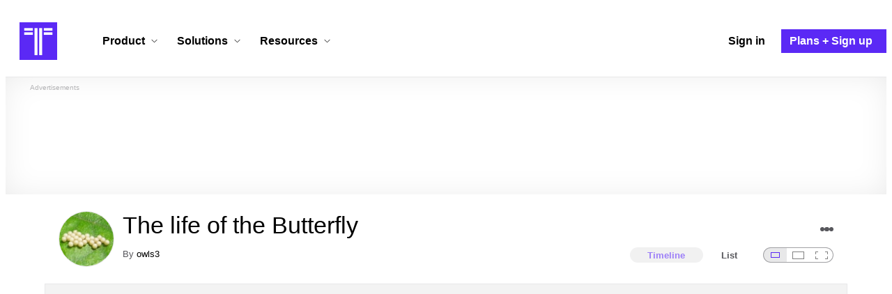

--- FILE ---
content_type: text/html; charset=utf-8
request_url: https://www.timetoast.com/timelines/78396
body_size: 31105
content:

<!DOCTYPE html>
<html lang="en">
<head>
    <link rel="preconnect" href="//googleads.g.doubleclick.net">
  <link rel="dns-prefetch" href="//googleads.g.doubleclick.net">
  <link rel="preconnect" href="//www.gstatic.com" crossorigin>
  <link rel="preconnect" href="//www.google-analytics.com" crossorigin>
  <link rel="preconnect" href="//www.googletagservices.com" crossorigin>
  <link rel="preconnect" href="//www.googletagmanager.com" crossorigin>
  <link rel="dns-prefetch" href="//www.gstatic.com" crossorigin>
  <link rel="dns-prefetch" href="//www.google-analytics.com" crossorigin>
  <link rel="dns-prefetch" href="//www.googletagservices.com" crossorigin>
  <link rel="dns-prefetch" href="//www.googletagmanager.com" crossorigin>
<link rel="preconnect" href="//s3.amazonaws.com">
<link rel="preconnect" href="//cdn.timetoast.com">
<link rel="dns-prefetch" href="//s3.amazonaws.com">
<link rel="dns-prefetch" href="//cdn.timetoast.com">


      <meta charset="utf-8">
<title>Timeline: The life of the Butterfly | Timetoast</title>
<link rel="shortcut icon" type="image/x-icon" href="/favicon.ico">
<link rel="icon" type="image/png" href="/favicon-16x16.png" sizes="16x16">
<link rel="icon" type="image/png" href="/favicon-32x32.png" sizes="32x32">
<link rel="icon" type="image/png" href="/favicon-96x96.png" sizes="96x96">
<link rel="apple-touch-icon" type="image/png" href="/apple-touch-icon-57x57.png" sizes="57x57">
<link rel="apple-touch-icon" type="image/png" href="/apple-touch-icon-60x60.png" sizes="60x60">
<link rel="apple-touch-icon" type="image/png" href="/apple-touch-icon-72x72.png" sizes="72x72">
<link rel="apple-touch-icon" type="image/png" href="/apple-touch-icon-114x114.png" sizes="114x114">
<link rel="apple-touch-icon" type="image/png" href="/apple-touch-icon-120x120.png" sizes="120x120">
<link rel="apple-touch-icon" type="image/png" href="/apple-touch-icon-144x144.png" sizes="144x144">
<link rel="apple-touch-icon" type="image/png" href="/apple-touch-icon-152x152.png" sizes="152x152">
<link rel="apple-touch-icon" type="image/png" href="/apple-touch-icon-180x180.png" sizes="180x180">
<link rel="msapplication-square70x70logo" type="image/x-icon" href="/smalltile.png">
<link rel="msapplication-square150x150logo" type="image/x-icon" href="/mediumtile.png">
<link rel="msapplication-wide310x150logo" type="image/x-icon" href="/widetile.png">
<link rel="msapplication-square310x310logo" type="image/x-icon" href="/largetile.png">
<meta name="keywords" content="timeline, timeline maker, interactive, create, historical, time, visualization, chronology, chronological, reference">
<link rel="canonical" href="https://www.timetoast.com/timelines/78396">
<link rel="image_src" href="https://s3.amazonaws.com/s3.timetoast.com/public/uploads/photo/973381/image/aa46ea9715f9ffb6b93ace369e06775b?X-Amz-Algorithm=AWS4-HMAC-SHA256&amp;X-Amz-Credential=AKIAJB6ZCNNAN7BE7WDQ%2F20251122%2Fus-east-1%2Fs3%2Faws4_request&amp;X-Amz-Date=20251122T135104Z&amp;X-Amz-Expires=604800&amp;X-Amz-SignedHeaders=host&amp;X-Amz-Signature=41b406177cbf45fe88a1a109d85f6bc697c80cfe95a0395806839430a6433eae">
<meta name="twitter:card" content="summary">
<meta name="twitter:site" content="@timetoast">
<meta name="twitter:title" content="Timeline: The life of the Butterfly">
<meta name="twitter:site_name" content="Timetoast">
<meta name="twitter:image" content="https://s3.amazonaws.com/s3.timetoast.com/public/uploads/photo/973381/image/aa46ea9715f9ffb6b93ace369e06775b?X-Amz-Algorithm=AWS4-HMAC-SHA256&amp;X-Amz-Credential=AKIAJB6ZCNNAN7BE7WDQ%2F20251122%2Fus-east-1%2Fs3%2Faws4_request&amp;X-Amz-Date=20251122T135104Z&amp;X-Amz-Expires=604800&amp;X-Amz-SignedHeaders=host&amp;X-Amz-Signature=41b406177cbf45fe88a1a109d85f6bc697c80cfe95a0395806839430a6433eae">
<meta name="twitter:image:alt" content="Timetoast">
<meta name="twitter:image:width" content="640">
<meta name="twitter:image:height" content="421">
<meta name="twitter:image:src" content="https://s3.amazonaws.com/s3.timetoast.com/public/uploads/photo/973381/image/aa46ea9715f9ffb6b93ace369e06775b?X-Amz-Algorithm=AWS4-HMAC-SHA256&amp;X-Amz-Credential=AKIAJB6ZCNNAN7BE7WDQ%2F20251122%2Fus-east-1%2Fs3%2Faws4_request&amp;X-Amz-Date=20251122T135104Z&amp;X-Amz-Expires=604800&amp;X-Amz-SignedHeaders=host&amp;X-Amz-Signature=41b406177cbf45fe88a1a109d85f6bc697c80cfe95a0395806839430a6433eae">
<meta property="og:title" content="Timeline: The life of the Butterfly">
<meta property="og:type" content="website">
<meta property="og:site_name" content="Timetoast">
<meta property="og:image" content="https://s3.amazonaws.com/s3.timetoast.com/public/uploads/photo/973381/image/aa46ea9715f9ffb6b93ace369e06775b?X-Amz-Algorithm=AWS4-HMAC-SHA256&amp;X-Amz-Credential=AKIAJB6ZCNNAN7BE7WDQ%2F20251122%2Fus-east-1%2Fs3%2Faws4_request&amp;X-Amz-Date=20251122T135104Z&amp;X-Amz-Expires=604800&amp;X-Amz-SignedHeaders=host&amp;X-Amz-Signature=41b406177cbf45fe88a1a109d85f6bc697c80cfe95a0395806839430a6433eae">
<meta property="og:image:alt" content="Timetoast">
<meta property="og:image:width" content="640">
<meta property="og:image:height" content="421">
<meta property="og:image:src" content="https://s3.amazonaws.com/s3.timetoast.com/public/uploads/photo/973381/image/aa46ea9715f9ffb6b93ace369e06775b?X-Amz-Algorithm=AWS4-HMAC-SHA256&amp;X-Amz-Credential=AKIAJB6ZCNNAN7BE7WDQ%2F20251122%2Fus-east-1%2Fs3%2Faws4_request&amp;X-Amz-Date=20251122T135104Z&amp;X-Amz-Expires=604800&amp;X-Amz-SignedHeaders=host&amp;X-Amz-Signature=41b406177cbf45fe88a1a109d85f6bc697c80cfe95a0395806839430a6433eae">
<meta property="og:url" content="https://www.timetoast.com/timelines/78396">
<meta property="og:author" content="https://www.timetoast.com/users/70145">
<meta property="fb:page_id" content="163456097039250">
  


<meta name="csrf-param" content="authenticity_token" />
<meta name="csrf-token" content="H6LfDnpCBqd4hP_C_C6BpudE-_CwIqCuhQTR1ZaZ0zaBrvNGU5RSwcIIPwGNt8k7cM0iMvLSVdqu7qMywm9gSA" />
<meta name="csp-nonce" />
<meta name="application-name" content="Timetoast" data-page-generated-at-milliseconds-since-epoch="1763819464152" data-page-generated-at-human="2025-11-22 13:51:04 +0000"/>
<meta name="viewport" content="width=device-width,initial-scale=1">
  <style>
  :root {
    --default-primary-color: 255, 255, 255;
    --default-secondary-color: 91, 41, 245;
    --default-tertiary-color: 209, 221, 228;

    --theme-primary-color: var(--default-primary-color);
    --theme-secondary-color: var(--default-secondary-color);
    --theme-tertiary-color: var(--default-tertiary-color);
    --theme-gradient-opacity: 0.15;
    --theme-opacity: 0.6;
  }
</style>

  
  
  <link rel="stylesheet" href="//cdn.timetoast.com/vite/entrypoints/application.Dl3rk4LI.css" media="all" />
  <script>
  if(typeof window.Timetoast === 'undefined'){
    window.Timetoast = {}
  };
  window.Timetoast.settings = {
    assetHost: "//cdn.timetoast.com",
    uploadsEnabled: true
  };
  window.Timetoast.ready = function(init){
    var exec = function(){
      window.Timetoast.isReady ? init() : console.error("Timetoast was not ready... perhaps Timetoast JavaScript has not loaded properly?")
    }
    document.readyState === 'loading' ? document.addEventListener('DOMContentLoaded', exec) : exec()
  };
</script>
  
  <script>
    // Enable TCF support for gtag
    window ['gtag_enable_tcf_support'] = true;  
  </script>
  <!-- Global site tag (gtag.js) - Google Analytics -->
  <script async src="https://www.googletagmanager.com/gtag/js?id=G-VXMVMZP9NL" id="gtag-script"></script>
<script>
  window.dataLayer = window.dataLayer || [];
  function gtag(){dataLayer.push(arguments);}
  
  gtag('js', new Date());
  gtag('config', "G-VXMVMZP9NL");
</script>
  
        <script>
    var options = {
      google_ad_client: "ca-pub-3637961829875093",
      enable_page_level_ads: true,
    };
    (adsbygoogle = window.adsbygoogle || []).push(options);
  </script>


  <script type="application/ld+json">
{
  "@context": "https://schema.org",
  "@graph": [
    {
      "@type": "WebSite",
      "@id": "https://www.timetoast.com/#website",
      "url": "https://www.timetoast.com/",
      "name": "Timetoast",
      "publisher": { "@id": "https://www.timetoast.com/#organization" },
      "inLanguage": "en"
    },
    {
      "@type": "Organization",
      "@id": "https://www.timetoast.com/#organization",
      "name": "Timetoast",
      "url": "https://www.timetoast.com/",
      "logo": {
        "@type": "ImageObject",
        "@id": "https://www.timetoast.com/#logo",
        "url": "https://www.timetoast.com/favicon-96x96.png",
        "width": 96,
        "height": 96,
        "caption": "Timetoast logo"
      },
      "foundingDate": "2007-06-01",
      "founder": { "@type": "Person", "name": "Daniel Todd" },
      "foundingLocation": {
        "@type": "Place",
        "address": {
          "@type": "PostalAddress",
          "addressLocality": "London",
          "addressCountry": "GB"
        }
      },
      "sameAs": [
        "https://twitter.com/timetoast",
        "https://www.facebook.com/timetoast",
        "https://www.linkedin.com/company/timetoast/"
      ]
    },
    {
      "@type": "WebApplication",
      "@id": "https://www.timetoast.com/#webapp",
      "name": "Timetoast",
      "url": "https://www.timetoast.com/",
      "applicationCategory": "ProductivityApplication",
      "operatingSystem": "Web",
      "inLanguage": "en",
      "isAccessibleForFree": true,
      "description": "Timetoast is an interactive timeline maker for teams and individuals. Create, share, and present project roadmaps, historical overviews, or educational timelines with a clear and visual interface.",
      "featureList": [
        "Multiple timeline and grid views",
        "Custom fields and color-coding",
        "Filtering and sorting across all views",
        "Embeddable and shareable timelines"
      ],
      "publisher": { "@id": "https://www.timetoast.com/#organization" },
      "browserRequirements": "Requires a modern web browser with JavaScript enabled"
    }
  ]
}
</script>
  
  <style>:root {
  --view-theme-primary: #f3f3f3;
  --view-theme-primary-soft: #e1e1e1;
  --view-theme-primary-strong: #cdcdcd;
  --view-theme-primary-contrast: #3f3f42;
  --view-theme-secondary: #ffffff;
  --view-theme-secondary-soft: #ededed;
  --view-theme-secondary-strong: #d9d9d9;
  --view-theme-secondary-contrast: #3f3f42;
  --view-theme-tertiary: #808080;
  --view-theme-tertiary-soft: #6e6e6e;
  --view-theme-tertiary-strong: #5a5a5a;
  --view-theme-tertiary-contrast: #3f3f42;
  --view-theme-highlight: #5b29f5;
  --view-theme-highlight-soft: #754bf7;
  --view-theme-highlight-strong: #9372f8;
  --view-theme-highlight-contrast: #ffffff;
}</style>
</head>
<body id="timelines" class="show default-ui skyscrapable initial-load">

  
  <header id="js-site-header" class="stowaway-header site-header" role="banner">
    
    <div id="announcements-container"></div>
    <div class="site-header">
  <div class="header__container">
    
    <a class="site-header__logo m" title="Timetoast Timeline Maker Home Page" aria-label="Timetoast Timeline Maker Homepage" href="https://www.timetoast.com/">
      <svg role="img" aria-hidden="true" focusable="false"><use xlink:href="#icons-timetoast-logo-square"></use></svg>
      <span class="visually-hidden">Timetoast Timeline Maker</span>
</a>
    <input type="checkbox" id="nav-toggle">
    <label for="nav-toggle" class="hamburger-icon nav__toggle-label m" aria-label="Toggle navigation menu" role="button" tabindex="0">
      <span class="menu-bar"></span>
      <span class="menu-bar"></span>
      <span class="menu-bar"></span>
    </label>

    <nav class="site-header-nav" role="navigation" aria-label="Main navigation">
      
      <div class="nav__menu-wrapper">

        <div class="site-header-nav__mobile-header">
          <label for="nav-toggle" class="site-header-nav__mobile-close nav__toggle-label" aria-label="Toggle navigation menu" aria-controls="site-navigation-menu" aria-expanded="false">
          <svg aria-hidden="true"><use xlink:href="#streamline-delete-1"></use></svg>
          </label>
        </div>

        <ul class="nav__menu" role="menubar">
          <!-- Services Submenu -->
          <li class="site-header-nav-item site-header-nav-item--has-submenu js-submenu-item" role="none">
            <input type="checkbox" id="submenu-toggle-services" class="nav__submenu-toggle js-submenu-toggle" tabindex="-1">
            <div class="site-header-nav-item__content">
              <label for="submenu-toggle-services" id="submenu-services-label" class="nav__submenu-label" tabindex="0" role="button" aria-haspopup="menu" aria-expanded="false" aria-controls="submenu-services-menu">
                <span>
                  Product <svg class="nav__submenu-icon" aria-hidden="true"><use xlink:href="#icons-chevron-down"></use></svg>
                </span>
              </label>
            </div>
            <!-- Submenu content -->
            <nav class="nav__submenu js-submenu" id="submenu-services-menu" role="menu" aria-labelledby="submenu-services-label" aria-hidden="true">
              <div class="nav__submenu-content">
                <div class="nav__submenu-grid nav__submenu-grid--two-columns nav__submenu-grid--product">
                  <div class="nav__submenu-section p">
                    <h3 class="nav__submenu-title fancy">Product</h3>
                    <ul class="submenu-list">

                      <li>
                        <a class="submenu-item" title="Privacy &amp; Sharing – Control access to timelines" href="/features/privacy_and_sharing">
                          <h4>Privacy & Sharing</h4>
                          <p class="submenu-item-description">Control who can see and share timelines.</p>
</a>                      </li>

                      <li>
                        <a class="submenu-item" title="Dynamic Views – Switch timeline layouts" href="/features/views">
                          <h4>Dynamic Views</h4>
                          <p class="submenu-item-description">Switch between multiple timeline layouts.</p>
</a>                      </li>

                      <li>
                        <a class="submenu-item" title="Collaboration – Build and edit together" href="/features/collaboration">
                          <h4>Collaboration</h4>
                          <p class="submenu-item-description">Work with others to build and edit timelines together.</p>
</a>                      </li>

                      <li>
                        <a class="submenu-item" title="Date Handling – Support for various date formats" href="/features/date_handling">
                          <h4>Date Handling</h4>
                          <p class="submenu-item-description">BCE support, year-only dates and more.</p>
</a>                      </li>

                      <li>
                        <a class="submenu-item" title="Timeline Templates – Quick-start timeline projects" href="/templates">
                          <h4>Timeline Templates</h4>
                          <p class="submenu-item-description">Quick-start timeline projects with pre-built templates.</p>
</a>                      </li>

                    </ul>

                  </div>
                  <div class="nav__submenu-section p nav__submenu-section--unbound">
                    
                    <div class="submenu-unbound p">
                      <h4>Timetoast Unbound</h4>
                      <p>Unlock powerful new timeline making features like custom fields, color-coding, dynamic views, grid editing, templates, and CSV import.</p>
                      <p>Timetoast Unbound is the ultimate timeline maker for projects, campaigns, and education.</p>
                      <p><strong>Now available in beta for all users!</strong></p>
                      <a title="Timetoast Unbound Beta – Learn more" class="btn btn--primary btn--pill btn--bold btn--success" href="/unbound">
                        Explore Unbound
</a>                    </div>

                  </div>
                </div>
              </div>
            </nav>
          </li>

          <!-- Solutions Submenu -->
          <li class="site-header-nav-item site-header-nav-item--has-submenu js-submenu-item" role="none">
            <input type="checkbox" id="submenu-toggle-products" class="nav__submenu-toggle js-submenu-toggle" tabindex="-1">
            <div class="site-header-nav-item__content">
              <label for="submenu-toggle-products" id="submenu-products-label" class="nav__submenu-label" tabindex="0" role="button" aria-haspopup="menu" aria-expanded="false" aria-controls="submenu-products-menu">
                <span>
                  Solutions <svg class="nav__submenu-icon" aria-hidden="true"><use xlink:href="#icons-chevron-down"></use></svg>
                </span>
              </label>
            </div>
            <!-- Submenu content -->
            <nav class="nav__submenu js-submenu" id="submenu-products-menu" role="menu" aria-labelledby="submenu-products-label" aria-hidden="true">
              <div class="nav__submenu-content">
                <div class="nav__submenu-grid">
                  <div class="nav__submenu-section">
                    <h3 class="nav__submenu-title fancy">Solutions</h3>
                    <ul class="submenu-list submenu-list--grid">
                      <li role="none">
                        <a class="submenu-item" title="Education – Interactive timelines for learning" aria-role="menuitem" href="/education">
                          <h4>Education</h4>
                          <p class="submenu-item-description">Teach history, science, and more with interactive timelines.</p>
</a>                      </li>
                      <li role="none">
                        <a class="submenu-item" title="Biographies – Document lives with timelines" aria-role="menuitem" href="/biographies">
                          <h4>Biographies</h4>
                          <p class="submenu-item-description">Document the lives of famous people and family members.</p>
</a>                      </li>
                      <li role="none">
                        <a class="submenu-item" title="Roadmapping – Plan projects with the help of timelines" aria-role="menuitem" href="/roadmapping">
                          <h4>Roadmapping</h4>
                          <p class="submenu-item-description">Plan projects, product launches, and more with roadmaps.</p>
</a>                      </li>
                      <li role="none">
                        <a class="submenu-item" title="Project Management – Track milestones using timelines" aria-role="menuitem" href="/project-management">
                          <h4>Project Management</h4>
                          <p class="submenu-item-description">Track project milestones and deadlines with timelines.</p>
</a>                      </li>
                      <li role="none">
                        <a class="submenu-item" title="Legal Cases – Document legal timelines" aria-role="menuitem" href="/legal-cases">
                          <h4>Legal Cases</h4>
                          <p class="submenu-item-description">Document the timeline of legal cases and court proceedings.</p>
</a>                      </li>
                    </ul>

                  </div>
              </div>
            </nav>
          </li>

          <!-- Resources Submenu -->
          <li class="site-header-nav-item site-header-nav-item--has-submenu site-header-nav-item--divider js-submenu-item" role="none">
            <input type="checkbox" id="submenu-toggle-resources" class="nav__submenu-toggle js-submenu-toggle" tabindex="-1">
            <div class="site-header-nav-item__content">
              <label for="submenu-toggle-resources" id="submenu-resources-label" class="nav__submenu-label" tabindex="0" role="button" aria-haspopup="menu" aria-expanded="false" aria-controls="submenu-resources-menu">
                <span>
                  Resources <svg class="nav__submenu-icon" aria-hidden="true"><use xlink:href="#icons-chevron-down"></use></svg>
                </span>
              </label>
            </div>
            <!-- Submenu content -->
            <nav class="nav__submenu js-submenu" id="submenu-resources-menu" role="menu" aria-labelledby="submenu-resources-label" aria-hidden="true">
              <div class="nav__submenu-content">
                <div class="nav__submenu-grid nav__submenu-grid--two-columns">

                  <div class="nav__submenu-section p">
                    <h3 class="nav__submenu-title fancy">Resources</h3>
                    <ul class="submenu-list submenu-list--grid">
                      <li role="none">
                        <a title="Help Center – Find answers about our Timeline Maker" class="submenu-item" aria-role="menuitem" href="https://help.timetoast.com">
                          <h4>Help Center</h4>
                          Find answers and support for your questions.
</a>                      </li>
                      <li role="none">
                        <a title="Blog – Latest news" class="submenu-item" aria-role="menuitem" href="https://blog.timetoast.com">
                          <h4>The Timetoast Blog</h4>
                          Read the latest news and updates.
</a>                      </li>
                      <li role="none">
                        <a title="About – Learn more about us" class="submenu-item" aria-role="menuitem" href="/about">
                          <h4>About</h4>
                          Learn more about who we are and what we do.
</a>                      </li>
                      <li role="none">
                        <a title="Contact Us – Get in touch" class="submenu-item" aria-role="menuitem" href="/contact">
                          <h4>Contact Us</h4>
                          Get in touch. Report bugs, suggest features, or ask questions.
</a>                      </li>
                    </ul>

                  </div>

                  <div class="nav__submenu-section p">
                    <h3 class="nav__submenu-title fancy">Published Timelines</h3>
                    <a title="Search Published Timelines – Explore content" class="submenu-item js-search" href="/search/timelines">
                      <h4>Search Published Timelines</h4>
                      Search through published timelines on Timetoast.
</a>                    <ul class="submenu-list submenu-list--grid">
                      <li role="none">
                        <a title="Timeline Categories – Browse by category" class="submenu-item" aria-role="menuitem" href="/categories">
                          <h4>Timeline Categories</h4>
                          Browse timelines by category.
</a>                      </li>
                      <li role="none">
                        <a title="Popular Timelines – Widely viewed" class="submenu-item" aria-role="menuitem" href="/popular">
                          <h4>Popular timelines</h4>
                          Widely viewed and shared content.
</a>                      </li>
                    </ul>

                  </div>

                </div>
              </div>
            </nav>
          </li>

          <li class='site-header-nav-item' role='none'>
  <a class="site-header-nav-item__content" title="Sign in to your Timetoast account" aria-label="Sign in" aria-role="menuitem" href="/users/sign_in">
    <span>Sign in</span>
</a></li>
<li class='site-header-nav-item site-header-nav-item--special' role='none'>
  <a class="site-header-nav-item__content" title="View our pricing plans and sign up for an account" aria-label="Plans and Sign up" aria-role="menuitem" href="/plans">
    <span>Plans + Sign up</span>
</a></li>
        </ul>

      </div>

    </nav>
  </div>
</div>
  </header>
  
  <main class="main-content" role="main">
    <div id="js-site-search-target"></div>
        <div class="reclame reclame--1 p-x">
        <div class="ad-wrapper">
    <div class="ad-label"></div>
    <!-- timelines_top_responsive -->
    <ins class="adsbygoogle ad"
      data-ad-client="ca-pub-3637961829875093"
      data-ad-slot="9797814977"
      data-ad-channel="7526223846"></ins>
    <script>
  (adsbygoogle=window.adsbygoogle||[]).push({});
</script>


  </div>

    </div>


          <div class="skyscrapers-container">
    <div class="reclame reclame--4">
        <div class="ad-wrapper">
    <div class="ad-label"></div>
    <!-- timelines-show-aft-skyscraper-responsive -->
    <ins class="adsbygoogle ad"
      data-ad-client="ca-pub-3637961829875093"
      data-ad-slot="1552629376"
      data-ad-channel="7526223846"></ins>
    <script>
  (adsbygoogle=window.adsbygoogle||[]).push({});
</script>


  </div>

    </div>
    <div class="reclame reclame--5">
        <div class="ad-wrapper">
    <div class="ad-label"></div>
    <!-- timelines-show-aft-skyscraper-responsive -->
    <ins class="adsbygoogle ad"
      data-ad-client="ca-pub-3637961829875093"
      data-ad-slot="1552629376"
      data-ad-channel="7526223846"></ins>
    <script>
  (adsbygoogle=window.adsbygoogle||[]).push({});
</script>


  </div>

    </div>
  </div>



    <div class="container has-bg">
      
<script>
  document.querySelectorAll('.js-flash-notification').forEach(function(node) {
    var dismissButton = node.querySelector('.js-dismiss');
    // If a button exists, attach the event
    if(dismissButton) {
      dismissButton.addEventListener('click', function(event) {
        event.target.closest('.js-flash-notification').classList.add('flash-notification--closed');
      });
    }
  });
</script>
    </div>

    <div class="flexy">
      <div class="flexy-main">
        <div class="container has-bg">
          
          
        </div>
        
<article id="timeline_78396" data-language="english">
  <div class="container has-bg timeline-header-container">

      <header class="p-x timeline-header">


      <div class="p-y container has-bg timeline-header__content">
      <div class="circular-image timeline-header__image">
        <img alt="Butterfly eggs" width="80" height="80" src="https://s3.amazonaws.com/s3.timetoast.com/public/uploads/photos/973381/butterfly_eggs_medium_square.jpg?X-Amz-Algorithm=AWS4-HMAC-SHA256&amp;X-Amz-Credential=AKIAJB6ZCNNAN7BE7WDQ%2F20251122%2Fus-east-1%2Fs3%2Faws4_request&amp;X-Amz-Date=20251122T135104Z&amp;X-Amz-Expires=604800&amp;X-Amz-SignedHeaders=host&amp;X-Amz-Signature=d926789e07d38061b5a55c6f4ea02b74249f844bac2cb9f13839652165150e75" />
      </div>
  <h1 class="timeline-header__heading">The life of the Butterfly</h1>
  <div class="timeline-header__sub-heading">
    By <a title="owls3&#39;s profile" href="/users/70145">owls3</a>
  </div>
  <div class="timeline-header__actions">
    <div class="timeline-header__actions-right-align">
      <div id="timeline-head-actions-react-target"></div>
    </div>
  </div>

  <div class="timeline-header__controls">
    <div id="timeline-rating-target" class="timeline-header__control timeline-header__rating-controls"></div>
    <div id="view-type-react-target" class="timeline-header__control timeline-header__view-type-controls view-type-controls"></div>
    <div id="view-size-react-target" class="timeline-header__control timeline-header__view-size-controls view-size-controls"></div>
  </div>
</div>
    </header>
  </div>

  <div id="timeline-react-target" class="block timeline-view-container">
    <div class="view view--size-small view--type-list view--with-top-bottom-border">
      <div class="timeline timeline--vertical">

    <ul class="timeline-items">
        
<li class="timeline-item timeline-item--viewer">
  <div class="timeline-item__connector-line"></div>
  <div class="timeline-item__dot">
    <div class="dot__graphic"></div>
  </div>
  <div class="timeline-item__content-wrapper">
    <div class="timeline-item-detail timeline-item__content">
        <div class="timeline-item__image">
          <img style="width: 100%; height: auto; display: block;" alt="The butterfly egg is created" width="640" height="421" src="https://s3.amazonaws.com/s3.timetoast.com/public/uploads/photo/973381/image/aa46ea9715f9ffb6b93ace369e06775b?X-Amz-Algorithm=AWS4-HMAC-SHA256&amp;X-Amz-Credential=AKIAJB6ZCNNAN7BE7WDQ%2F20251122%2Fus-east-1%2Fs3%2Faws4_request&amp;X-Amz-Date=20251122T135104Z&amp;X-Amz-Expires=604800&amp;X-Amz-SignedHeaders=host&amp;X-Amz-Signature=41b406177cbf45fe88a1a109d85f6bc697c80cfe95a0395806839430a6433eae" />
        </div>
      <div class="timeline-item-detail__content p-t p-b">
        <div class="timeline-item-detail__meta p-x">
          <div class="timeline-item-detail__time">
            <time datetime="2010-10-04T00:00:00+00:00" class="date">Oct 4, 2010</time>
          </div>
          <h2 class="timeline-item-detail__title">
            The butterfly egg is created
          </h2>
        </div>
      </div>
    </div>
  </div>
</li>

  
<li class="timeline-item timeline-item--viewer">
  <div class="timeline-item__connector-line"></div>
  <div class="timeline-item__dot">
    <div class="dot__graphic"></div>
  </div>
  <div class="timeline-item__content-wrapper">
    <div class="timeline-item-detail timeline-item__content">
        <div class="timeline-item__image">
          <img style="width: 100%; height: auto; display: block;" alt="The egg becomes a caterpillar" width="640" height="480" src="https://s3.amazonaws.com/s3.timetoast.com/public/uploads/photo/973384/image/fb2c658285c4445bb0c132bffba4bb54?X-Amz-Algorithm=AWS4-HMAC-SHA256&amp;X-Amz-Credential=AKIAJB6ZCNNAN7BE7WDQ%2F20251122%2Fus-east-1%2Fs3%2Faws4_request&amp;X-Amz-Date=20251122T135104Z&amp;X-Amz-Expires=604800&amp;X-Amz-SignedHeaders=host&amp;X-Amz-Signature=2a3b9a06ff3aa581ea5bd1e1b458e24dcf514a2896e18d5b15e09481b3342bf0" />
        </div>
      <div class="timeline-item-detail__content p-t p-b">
        <div class="timeline-item-detail__meta p-x">
          <div class="timeline-item-detail__time">
            <time datetime="2010-10-10T00:00:00+00:00" class="date">Oct 10, 2010</time>
          </div>
          <h2 class="timeline-item-detail__title">
            The egg becomes a caterpillar
          </h2>
        </div>
      </div>
    </div>
  </div>
</li>

  
<li class="timeline-item timeline-item--viewer">
  <div class="timeline-item__connector-line"></div>
  <div class="timeline-item__dot">
    <div class="dot__graphic"></div>
  </div>
  <div class="timeline-item__content-wrapper">
    <div class="timeline-item-detail timeline-item__content">
        <div class="timeline-item__image">
          <img style="width: 100%; height: auto; display: block;" alt="The caterpillar wraps itself in a pupa or chrysallis" width="640" height="454" loading="lazy" src="https://s3.amazonaws.com/s3.timetoast.com/public/uploads/photo/973387/image/b8d36923ce2771cd3cc5c416d81166f5?X-Amz-Algorithm=AWS4-HMAC-SHA256&amp;X-Amz-Credential=AKIAJB6ZCNNAN7BE7WDQ%2F20251122%2Fus-east-1%2Fs3%2Faws4_request&amp;X-Amz-Date=20251122T135104Z&amp;X-Amz-Expires=604800&amp;X-Amz-SignedHeaders=host&amp;X-Amz-Signature=119bde7727060853e06e8462144448811ad2e9665ac0d96cb19d63110e064ef4" />
        </div>
      <div class="timeline-item-detail__content p-t p-b">
        <div class="timeline-item-detail__meta p-x">
          <div class="timeline-item-detail__time">
            <time datetime="2010-10-31T00:00:00+00:00" class="date">Oct 31, 2010</time>
          </div>
          <h2 class="timeline-item-detail__title">
            The caterpillar wraps itself in a pupa or chrysallis
          </h2>
        </div>
      </div>
    </div>
  </div>
</li>

  
<li class="timeline-item timeline-item--viewer">
  <div class="timeline-item__connector-line"></div>
  <div class="timeline-item__dot">
    <div class="dot__graphic"></div>
  </div>
  <div class="timeline-item__content-wrapper">
    <div class="timeline-item-detail timeline-item__content">
        <div class="timeline-item__image">
          <img style="width: 100%; height: auto; display: block;" alt="The pupa becomes a butterfyand flies away." width="640" height="480" loading="lazy" src="https://s3.amazonaws.com/s3.timetoast.com/public/uploads/photo/973390/image/ee53cb8b3c38c85bdfacde3ff95fadae?X-Amz-Algorithm=AWS4-HMAC-SHA256&amp;X-Amz-Credential=AKIAJB6ZCNNAN7BE7WDQ%2F20251122%2Fus-east-1%2Fs3%2Faws4_request&amp;X-Amz-Date=20251122T135104Z&amp;X-Amz-Expires=604800&amp;X-Amz-SignedHeaders=host&amp;X-Amz-Signature=66c285b145dc426f508275de277505777e4702fa79277cf7a897fb021205ae2d" />
        </div>
      <div class="timeline-item-detail__content p-t p-b">
        <div class="timeline-item-detail__meta p-x">
          <div class="timeline-item-detail__time">
            <time datetime="2010-11-12T00:00:00+00:00" class="date">Nov 12, 2010</time>
          </div>
          <h2 class="timeline-item-detail__title">
            The pupa becomes a butterfyand flies away.
          </h2>
        </div>
      </div>
    </div>
  </div>
</li>


    </ul>

</div>

    </div>
  </div>


    <script type="text/json" id="timeline-data-78396">
  {&quot;id&quot;:78396,&quot;uuid&quot;:&quot;30c34152-031e-4b83-ba56-f6f6fd305c98&quot;,&quot;title&quot;:&quot;The life of the Butterfly&quot;,&quot;publish_status_code&quot;:1,&quot;access_level&quot;:0,&quot;photos&quot;:[{&quot;id&quot;:973381,&quot;image_urls&quot;:{&quot;medium&quot;:{&quot;src&quot;:&quot;https://s3.amazonaws.com/s3.timetoast.com/public/uploads/photo/973381/image/aa46ea9715f9ffb6b93ace369e06775b?X-Amz-Algorithm=AWS4-HMAC-SHA256\u0026X-Amz-Credential=AKIAJB6ZCNNAN7BE7WDQ%2F20251122%2Fus-east-1%2Fs3%2Faws4_request\u0026X-Amz-Date=20251122T135104Z\u0026X-Amz-Expires=604800\u0026X-Amz-SignedHeaders=host\u0026X-Amz-Signature=41b406177cbf45fe88a1a109d85f6bc697c80cfe95a0395806839430a6433eae&quot;,&quot;width&quot;:640,&quot;height&quot;:421},&quot;small_square&quot;:{&quot;src&quot;:&quot;https://s3.amazonaws.com/s3.timetoast.com/public/uploads/photos/973381/butterfly_eggs_small_square.jpg?X-Amz-Algorithm=AWS4-HMAC-SHA256\u0026X-Amz-Credential=AKIAJB6ZCNNAN7BE7WDQ%2F20251122%2Fus-east-1%2Fs3%2Faws4_request\u0026X-Amz-Date=20251122T135104Z\u0026X-Amz-Expires=604800\u0026X-Amz-SignedHeaders=host\u0026X-Amz-Signature=5ddf1fd1731693dd7961a3a42c356ea8d6681066bbc473243d3fc8a96b2f4ecb&quot;,&quot;width&quot;:60,&quot;height&quot;:60},&quot;medium_square&quot;:{&quot;src&quot;:&quot;https://s3.amazonaws.com/s3.timetoast.com/public/uploads/photos/973381/butterfly_eggs_medium_square.jpg?X-Amz-Algorithm=AWS4-HMAC-SHA256\u0026X-Amz-Credential=AKIAJB6ZCNNAN7BE7WDQ%2F20251122%2Fus-east-1%2Fs3%2Faws4_request\u0026X-Amz-Date=20251122T135104Z\u0026X-Amz-Expires=604800\u0026X-Amz-SignedHeaders=host\u0026X-Amz-Signature=d926789e07d38061b5a55c6f4ea02b74249f844bac2cb9f13839652165150e75&quot;,&quot;width&quot;:80,&quot;height&quot;:80},&quot;large_square&quot;:{&quot;src&quot;:&quot;https://s3.amazonaws.com/s3.timetoast.com/public/uploads/photos/973381/butterfly_eggs_large_square.jpg?X-Amz-Algorithm=AWS4-HMAC-SHA256\u0026X-Amz-Credential=AKIAJB6ZCNNAN7BE7WDQ%2F20251122%2Fus-east-1%2Fs3%2Faws4_request\u0026X-Amz-Date=20251122T135104Z\u0026X-Amz-Expires=604800\u0026X-Amz-SignedHeaders=host\u0026X-Amz-Signature=50e4aca945177da5d60f96b77c09601ac6d94c7ef6f98b05426335c99fcebc59&quot;,&quot;width&quot;:400,&quot;height&quot;:400},&quot;tiny_landscape&quot;:{&quot;src&quot;:&quot;https://s3.amazonaws.com/s3.timetoast.com/public/uploads/photos/973381/butterfly_eggs_tiny_landscape.jpg?X-Amz-Algorithm=AWS4-HMAC-SHA256\u0026X-Amz-Credential=AKIAJB6ZCNNAN7BE7WDQ%2F20251122%2Fus-east-1%2Fs3%2Faws4_request\u0026X-Amz-Date=20251122T135104Z\u0026X-Amz-Expires=604800\u0026X-Amz-SignedHeaders=host\u0026X-Amz-Signature=1b326897d9c2612d6911cdbfaa8cf52f29583bde56c9d93fdf688322b94d0c14&quot;,&quot;width&quot;:150,&quot;height&quot;:90},&quot;small_landscape&quot;:{&quot;src&quot;:&quot;https://s3.amazonaws.com/s3.timetoast.com/public/uploads/photos/973381/butterfly_eggs_small_landscape.jpg?X-Amz-Algorithm=AWS4-HMAC-SHA256\u0026X-Amz-Credential=AKIAJB6ZCNNAN7BE7WDQ%2F20251122%2Fus-east-1%2Fs3%2Faws4_request\u0026X-Amz-Date=20251122T135104Z\u0026X-Amz-Expires=604800\u0026X-Amz-SignedHeaders=host\u0026X-Amz-Signature=dad4b9aab1e0dc0b83c7ad405ac94df7113efaff79c55d95117f5c6dd1fab7a1&quot;,&quot;width&quot;:250,&quot;height&quot;:140},&quot;medium_landscape&quot;:{&quot;src&quot;:&quot;https://s3.amazonaws.com/s3.timetoast.com/public/uploads/photos/973381/butterfly_eggs_medium_landscape.jpg?X-Amz-Algorithm=AWS4-HMAC-SHA256\u0026X-Amz-Credential=AKIAJB6ZCNNAN7BE7WDQ%2F20251122%2Fus-east-1%2Fs3%2Faws4_request\u0026X-Amz-Date=20251122T135104Z\u0026X-Amz-Expires=604800\u0026X-Amz-SignedHeaders=host\u0026X-Amz-Signature=24cff88096de2b9f9ea2f8ef0d900057037db36204dcc393f116c77dbb7eab48&quot;,&quot;width&quot;:270,&quot;height&quot;:150}},&quot;image_processing_complete&quot;:true,&quot;created_at&quot;:&quot;2010-10-04T18:49:00.000Z&quot;,&quot;updated_at&quot;:null}],&quot;categories&quot;:[{&quot;id&quot;:4,&quot;name&quot;:&quot;Science and Technology&quot;}],&quot;markers&quot;:[{&quot;id&quot;:615493,&quot;title&quot;:&quot;The butterfly egg is created&quot;,&quot;description&quot;:&quot;&quot;,&quot;date&quot;:&quot;2010-10-04 00:00:00&quot;,&quot;timeline_id&quot;:78396,&quot;image_urls&quot;:{&quot;medium&quot;:{&quot;src&quot;:&quot;https://s3.amazonaws.com/s3.timetoast.com/public/uploads/photo/973381/image/aa46ea9715f9ffb6b93ace369e06775b?X-Amz-Algorithm=AWS4-HMAC-SHA256\u0026X-Amz-Credential=AKIAJB6ZCNNAN7BE7WDQ%2F20251122%2Fus-east-1%2Fs3%2Faws4_request\u0026X-Amz-Date=20251122T135104Z\u0026X-Amz-Expires=604800\u0026X-Amz-SignedHeaders=host\u0026X-Amz-Signature=41b406177cbf45fe88a1a109d85f6bc697c80cfe95a0395806839430a6433eae&quot;,&quot;width&quot;:640,&quot;height&quot;:421},&quot;small_square&quot;:{&quot;src&quot;:&quot;https://s3.amazonaws.com/s3.timetoast.com/public/uploads/photos/973381/butterfly_eggs_small_square.jpg?X-Amz-Algorithm=AWS4-HMAC-SHA256\u0026X-Amz-Credential=AKIAJB6ZCNNAN7BE7WDQ%2F20251122%2Fus-east-1%2Fs3%2Faws4_request\u0026X-Amz-Date=20251122T135104Z\u0026X-Amz-Expires=604800\u0026X-Amz-SignedHeaders=host\u0026X-Amz-Signature=5ddf1fd1731693dd7961a3a42c356ea8d6681066bbc473243d3fc8a96b2f4ecb&quot;,&quot;width&quot;:60,&quot;height&quot;:60},&quot;medium_square&quot;:{&quot;src&quot;:&quot;https://s3.amazonaws.com/s3.timetoast.com/public/uploads/photos/973381/butterfly_eggs_medium_square.jpg?X-Amz-Algorithm=AWS4-HMAC-SHA256\u0026X-Amz-Credential=AKIAJB6ZCNNAN7BE7WDQ%2F20251122%2Fus-east-1%2Fs3%2Faws4_request\u0026X-Amz-Date=20251122T135104Z\u0026X-Amz-Expires=604800\u0026X-Amz-SignedHeaders=host\u0026X-Amz-Signature=d926789e07d38061b5a55c6f4ea02b74249f844bac2cb9f13839652165150e75&quot;,&quot;width&quot;:80,&quot;height&quot;:80},&quot;large_square&quot;:{&quot;src&quot;:&quot;https://s3.amazonaws.com/s3.timetoast.com/public/uploads/photos/973381/butterfly_eggs_large_square.jpg?X-Amz-Algorithm=AWS4-HMAC-SHA256\u0026X-Amz-Credential=AKIAJB6ZCNNAN7BE7WDQ%2F20251122%2Fus-east-1%2Fs3%2Faws4_request\u0026X-Amz-Date=20251122T135104Z\u0026X-Amz-Expires=604800\u0026X-Amz-SignedHeaders=host\u0026X-Amz-Signature=50e4aca945177da5d60f96b77c09601ac6d94c7ef6f98b05426335c99fcebc59&quot;,&quot;width&quot;:400,&quot;height&quot;:400},&quot;tiny_landscape&quot;:{&quot;src&quot;:&quot;https://s3.amazonaws.com/s3.timetoast.com/public/uploads/photos/973381/butterfly_eggs_tiny_landscape.jpg?X-Amz-Algorithm=AWS4-HMAC-SHA256\u0026X-Amz-Credential=AKIAJB6ZCNNAN7BE7WDQ%2F20251122%2Fus-east-1%2Fs3%2Faws4_request\u0026X-Amz-Date=20251122T135104Z\u0026X-Amz-Expires=604800\u0026X-Amz-SignedHeaders=host\u0026X-Amz-Signature=1b326897d9c2612d6911cdbfaa8cf52f29583bde56c9d93fdf688322b94d0c14&quot;,&quot;width&quot;:150,&quot;height&quot;:90},&quot;small_landscape&quot;:{&quot;src&quot;:&quot;https://s3.amazonaws.com/s3.timetoast.com/public/uploads/photos/973381/butterfly_eggs_small_landscape.jpg?X-Amz-Algorithm=AWS4-HMAC-SHA256\u0026X-Amz-Credential=AKIAJB6ZCNNAN7BE7WDQ%2F20251122%2Fus-east-1%2Fs3%2Faws4_request\u0026X-Amz-Date=20251122T135104Z\u0026X-Amz-Expires=604800\u0026X-Amz-SignedHeaders=host\u0026X-Amz-Signature=dad4b9aab1e0dc0b83c7ad405ac94df7113efaff79c55d95117f5c6dd1fab7a1&quot;,&quot;width&quot;:250,&quot;height&quot;:140},&quot;medium_landscape&quot;:{&quot;src&quot;:&quot;https://s3.amazonaws.com/s3.timetoast.com/public/uploads/photos/973381/butterfly_eggs_medium_landscape.jpg?X-Amz-Algorithm=AWS4-HMAC-SHA256\u0026X-Amz-Credential=AKIAJB6ZCNNAN7BE7WDQ%2F20251122%2Fus-east-1%2Fs3%2Faws4_request\u0026X-Amz-Date=20251122T135104Z\u0026X-Amz-Expires=604800\u0026X-Amz-SignedHeaders=host\u0026X-Amz-Signature=24cff88096de2b9f9ea2f8ef0d900057037db36204dcc393f116c77dbb7eab48&quot;,&quot;width&quot;:270,&quot;height&quot;:150}},&quot;photos&quot;:[{&quot;id&quot;:973381,&quot;image_urls&quot;:{&quot;medium&quot;:{&quot;src&quot;:&quot;https://s3.amazonaws.com/s3.timetoast.com/public/uploads/photo/973381/image/aa46ea9715f9ffb6b93ace369e06775b?X-Amz-Algorithm=AWS4-HMAC-SHA256\u0026X-Amz-Credential=AKIAJB6ZCNNAN7BE7WDQ%2F20251122%2Fus-east-1%2Fs3%2Faws4_request\u0026X-Amz-Date=20251122T135104Z\u0026X-Amz-Expires=604800\u0026X-Amz-SignedHeaders=host\u0026X-Amz-Signature=41b406177cbf45fe88a1a109d85f6bc697c80cfe95a0395806839430a6433eae&quot;,&quot;width&quot;:640,&quot;height&quot;:421},&quot;small_square&quot;:{&quot;src&quot;:&quot;https://s3.amazonaws.com/s3.timetoast.com/public/uploads/photos/973381/butterfly_eggs_small_square.jpg?X-Amz-Algorithm=AWS4-HMAC-SHA256\u0026X-Amz-Credential=AKIAJB6ZCNNAN7BE7WDQ%2F20251122%2Fus-east-1%2Fs3%2Faws4_request\u0026X-Amz-Date=20251122T135104Z\u0026X-Amz-Expires=604800\u0026X-Amz-SignedHeaders=host\u0026X-Amz-Signature=5ddf1fd1731693dd7961a3a42c356ea8d6681066bbc473243d3fc8a96b2f4ecb&quot;,&quot;width&quot;:60,&quot;height&quot;:60},&quot;medium_square&quot;:{&quot;src&quot;:&quot;https://s3.amazonaws.com/s3.timetoast.com/public/uploads/photos/973381/butterfly_eggs_medium_square.jpg?X-Amz-Algorithm=AWS4-HMAC-SHA256\u0026X-Amz-Credential=AKIAJB6ZCNNAN7BE7WDQ%2F20251122%2Fus-east-1%2Fs3%2Faws4_request\u0026X-Amz-Date=20251122T135104Z\u0026X-Amz-Expires=604800\u0026X-Amz-SignedHeaders=host\u0026X-Amz-Signature=d926789e07d38061b5a55c6f4ea02b74249f844bac2cb9f13839652165150e75&quot;,&quot;width&quot;:80,&quot;height&quot;:80},&quot;large_square&quot;:{&quot;src&quot;:&quot;https://s3.amazonaws.com/s3.timetoast.com/public/uploads/photos/973381/butterfly_eggs_large_square.jpg?X-Amz-Algorithm=AWS4-HMAC-SHA256\u0026X-Amz-Credential=AKIAJB6ZCNNAN7BE7WDQ%2F20251122%2Fus-east-1%2Fs3%2Faws4_request\u0026X-Amz-Date=20251122T135104Z\u0026X-Amz-Expires=604800\u0026X-Amz-SignedHeaders=host\u0026X-Amz-Signature=50e4aca945177da5d60f96b77c09601ac6d94c7ef6f98b05426335c99fcebc59&quot;,&quot;width&quot;:400,&quot;height&quot;:400},&quot;tiny_landscape&quot;:{&quot;src&quot;:&quot;https://s3.amazonaws.com/s3.timetoast.com/public/uploads/photos/973381/butterfly_eggs_tiny_landscape.jpg?X-Amz-Algorithm=AWS4-HMAC-SHA256\u0026X-Amz-Credential=AKIAJB6ZCNNAN7BE7WDQ%2F20251122%2Fus-east-1%2Fs3%2Faws4_request\u0026X-Amz-Date=20251122T135104Z\u0026X-Amz-Expires=604800\u0026X-Amz-SignedHeaders=host\u0026X-Amz-Signature=1b326897d9c2612d6911cdbfaa8cf52f29583bde56c9d93fdf688322b94d0c14&quot;,&quot;width&quot;:150,&quot;height&quot;:90},&quot;small_landscape&quot;:{&quot;src&quot;:&quot;https://s3.amazonaws.com/s3.timetoast.com/public/uploads/photos/973381/butterfly_eggs_small_landscape.jpg?X-Amz-Algorithm=AWS4-HMAC-SHA256\u0026X-Amz-Credential=AKIAJB6ZCNNAN7BE7WDQ%2F20251122%2Fus-east-1%2Fs3%2Faws4_request\u0026X-Amz-Date=20251122T135104Z\u0026X-Amz-Expires=604800\u0026X-Amz-SignedHeaders=host\u0026X-Amz-Signature=dad4b9aab1e0dc0b83c7ad405ac94df7113efaff79c55d95117f5c6dd1fab7a1&quot;,&quot;width&quot;:250,&quot;height&quot;:140},&quot;medium_landscape&quot;:{&quot;src&quot;:&quot;https://s3.amazonaws.com/s3.timetoast.com/public/uploads/photos/973381/butterfly_eggs_medium_landscape.jpg?X-Amz-Algorithm=AWS4-HMAC-SHA256\u0026X-Amz-Credential=AKIAJB6ZCNNAN7BE7WDQ%2F20251122%2Fus-east-1%2Fs3%2Faws4_request\u0026X-Amz-Date=20251122T135104Z\u0026X-Amz-Expires=604800\u0026X-Amz-SignedHeaders=host\u0026X-Amz-Signature=24cff88096de2b9f9ea2f8ef0d900057037db36204dcc393f116c77dbb7eab48&quot;,&quot;width&quot;:270,&quot;height&quot;:150}},&quot;image_processing_complete&quot;:true,&quot;created_at&quot;:&quot;2010-10-04T18:49:00.000Z&quot;,&quot;updated_at&quot;:null}]},{&quot;id&quot;:615494,&quot;title&quot;:&quot;The egg becomes a caterpillar&quot;,&quot;description&quot;:&quot;&quot;,&quot;date&quot;:&quot;2010-10-10 00:00:00&quot;,&quot;timeline_id&quot;:78396,&quot;image_urls&quot;:{&quot;medium&quot;:{&quot;src&quot;:&quot;https://s3.amazonaws.com/s3.timetoast.com/public/uploads/photo/973384/image/fb2c658285c4445bb0c132bffba4bb54?X-Amz-Algorithm=AWS4-HMAC-SHA256\u0026X-Amz-Credential=AKIAJB6ZCNNAN7BE7WDQ%2F20251122%2Fus-east-1%2Fs3%2Faws4_request\u0026X-Amz-Date=20251122T135104Z\u0026X-Amz-Expires=604800\u0026X-Amz-SignedHeaders=host\u0026X-Amz-Signature=2a3b9a06ff3aa581ea5bd1e1b458e24dcf514a2896e18d5b15e09481b3342bf0&quot;,&quot;width&quot;:640,&quot;height&quot;:480},&quot;small_square&quot;:{&quot;src&quot;:&quot;https://s3.amazonaws.com/s3.timetoast.com/public/uploads/photos/973384/caterpillar_small_square.jpg?X-Amz-Algorithm=AWS4-HMAC-SHA256\u0026X-Amz-Credential=AKIAJB6ZCNNAN7BE7WDQ%2F20251122%2Fus-east-1%2Fs3%2Faws4_request\u0026X-Amz-Date=20251122T135104Z\u0026X-Amz-Expires=604800\u0026X-Amz-SignedHeaders=host\u0026X-Amz-Signature=3df4f179387e1ea5e46ce11de954be88a4fd289500936be393f601f0e795ef29&quot;,&quot;width&quot;:60,&quot;height&quot;:60},&quot;medium_square&quot;:{&quot;src&quot;:&quot;https://s3.amazonaws.com/s3.timetoast.com/public/uploads/photos/973384/caterpillar_medium_square.jpg?X-Amz-Algorithm=AWS4-HMAC-SHA256\u0026X-Amz-Credential=AKIAJB6ZCNNAN7BE7WDQ%2F20251122%2Fus-east-1%2Fs3%2Faws4_request\u0026X-Amz-Date=20251122T135104Z\u0026X-Amz-Expires=604800\u0026X-Amz-SignedHeaders=host\u0026X-Amz-Signature=9a04d15340416252a304c6884cef1743945a68285e9bb6578956624a5e6fd9ca&quot;,&quot;width&quot;:80,&quot;height&quot;:80},&quot;large_square&quot;:{&quot;src&quot;:&quot;https://s3.amazonaws.com/s3.timetoast.com/public/uploads/photos/973384/caterpillar_large_square.jpg?X-Amz-Algorithm=AWS4-HMAC-SHA256\u0026X-Amz-Credential=AKIAJB6ZCNNAN7BE7WDQ%2F20251122%2Fus-east-1%2Fs3%2Faws4_request\u0026X-Amz-Date=20251122T135104Z\u0026X-Amz-Expires=604800\u0026X-Amz-SignedHeaders=host\u0026X-Amz-Signature=92192a58ccaddacdbb7eaf6da01205058dcda3944c905d5a639b4941c5cbe490&quot;,&quot;width&quot;:400,&quot;height&quot;:400},&quot;tiny_landscape&quot;:{&quot;src&quot;:&quot;https://s3.amazonaws.com/s3.timetoast.com/public/uploads/photos/973384/caterpillar_tiny_landscape.jpg?X-Amz-Algorithm=AWS4-HMAC-SHA256\u0026X-Amz-Credential=AKIAJB6ZCNNAN7BE7WDQ%2F20251122%2Fus-east-1%2Fs3%2Faws4_request\u0026X-Amz-Date=20251122T135104Z\u0026X-Amz-Expires=604800\u0026X-Amz-SignedHeaders=host\u0026X-Amz-Signature=dd67b106938a51ce78bead2a6fb66c105f4ee631e4286b8e96f9a99f65e4c582&quot;,&quot;width&quot;:150,&quot;height&quot;:90},&quot;small_landscape&quot;:{&quot;src&quot;:&quot;https://s3.amazonaws.com/s3.timetoast.com/public/uploads/photos/973384/caterpillar_small_landscape.jpg?X-Amz-Algorithm=AWS4-HMAC-SHA256\u0026X-Amz-Credential=AKIAJB6ZCNNAN7BE7WDQ%2F20251122%2Fus-east-1%2Fs3%2Faws4_request\u0026X-Amz-Date=20251122T135104Z\u0026X-Amz-Expires=604800\u0026X-Amz-SignedHeaders=host\u0026X-Amz-Signature=9488f14f585b26b3cb92cbd95a66614273faf9b204ed0138d53bbb3238a25c2c&quot;,&quot;width&quot;:250,&quot;height&quot;:140},&quot;medium_landscape&quot;:{&quot;src&quot;:&quot;https://s3.amazonaws.com/s3.timetoast.com/public/uploads/photos/973384/caterpillar_medium_landscape.jpg?X-Amz-Algorithm=AWS4-HMAC-SHA256\u0026X-Amz-Credential=AKIAJB6ZCNNAN7BE7WDQ%2F20251122%2Fus-east-1%2Fs3%2Faws4_request\u0026X-Amz-Date=20251122T135104Z\u0026X-Amz-Expires=604800\u0026X-Amz-SignedHeaders=host\u0026X-Amz-Signature=733d5a515df74568282ba9468b98b09f17db304321d1de95cc8c6c2f4492edc1&quot;,&quot;width&quot;:270,&quot;height&quot;:150}},&quot;photos&quot;:[{&quot;id&quot;:973384,&quot;image_urls&quot;:{&quot;medium&quot;:{&quot;src&quot;:&quot;https://s3.amazonaws.com/s3.timetoast.com/public/uploads/photo/973384/image/fb2c658285c4445bb0c132bffba4bb54?X-Amz-Algorithm=AWS4-HMAC-SHA256\u0026X-Amz-Credential=AKIAJB6ZCNNAN7BE7WDQ%2F20251122%2Fus-east-1%2Fs3%2Faws4_request\u0026X-Amz-Date=20251122T135104Z\u0026X-Amz-Expires=604800\u0026X-Amz-SignedHeaders=host\u0026X-Amz-Signature=2a3b9a06ff3aa581ea5bd1e1b458e24dcf514a2896e18d5b15e09481b3342bf0&quot;,&quot;width&quot;:640,&quot;height&quot;:480},&quot;small_square&quot;:{&quot;src&quot;:&quot;https://s3.amazonaws.com/s3.timetoast.com/public/uploads/photos/973384/caterpillar_small_square.jpg?X-Amz-Algorithm=AWS4-HMAC-SHA256\u0026X-Amz-Credential=AKIAJB6ZCNNAN7BE7WDQ%2F20251122%2Fus-east-1%2Fs3%2Faws4_request\u0026X-Amz-Date=20251122T135104Z\u0026X-Amz-Expires=604800\u0026X-Amz-SignedHeaders=host\u0026X-Amz-Signature=3df4f179387e1ea5e46ce11de954be88a4fd289500936be393f601f0e795ef29&quot;,&quot;width&quot;:60,&quot;height&quot;:60},&quot;medium_square&quot;:{&quot;src&quot;:&quot;https://s3.amazonaws.com/s3.timetoast.com/public/uploads/photos/973384/caterpillar_medium_square.jpg?X-Amz-Algorithm=AWS4-HMAC-SHA256\u0026X-Amz-Credential=AKIAJB6ZCNNAN7BE7WDQ%2F20251122%2Fus-east-1%2Fs3%2Faws4_request\u0026X-Amz-Date=20251122T135104Z\u0026X-Amz-Expires=604800\u0026X-Amz-SignedHeaders=host\u0026X-Amz-Signature=9a04d15340416252a304c6884cef1743945a68285e9bb6578956624a5e6fd9ca&quot;,&quot;width&quot;:80,&quot;height&quot;:80},&quot;large_square&quot;:{&quot;src&quot;:&quot;https://s3.amazonaws.com/s3.timetoast.com/public/uploads/photos/973384/caterpillar_large_square.jpg?X-Amz-Algorithm=AWS4-HMAC-SHA256\u0026X-Amz-Credential=AKIAJB6ZCNNAN7BE7WDQ%2F20251122%2Fus-east-1%2Fs3%2Faws4_request\u0026X-Amz-Date=20251122T135104Z\u0026X-Amz-Expires=604800\u0026X-Amz-SignedHeaders=host\u0026X-Amz-Signature=92192a58ccaddacdbb7eaf6da01205058dcda3944c905d5a639b4941c5cbe490&quot;,&quot;width&quot;:400,&quot;height&quot;:400},&quot;tiny_landscape&quot;:{&quot;src&quot;:&quot;https://s3.amazonaws.com/s3.timetoast.com/public/uploads/photos/973384/caterpillar_tiny_landscape.jpg?X-Amz-Algorithm=AWS4-HMAC-SHA256\u0026X-Amz-Credential=AKIAJB6ZCNNAN7BE7WDQ%2F20251122%2Fus-east-1%2Fs3%2Faws4_request\u0026X-Amz-Date=20251122T135104Z\u0026X-Amz-Expires=604800\u0026X-Amz-SignedHeaders=host\u0026X-Amz-Signature=dd67b106938a51ce78bead2a6fb66c105f4ee631e4286b8e96f9a99f65e4c582&quot;,&quot;width&quot;:150,&quot;height&quot;:90},&quot;small_landscape&quot;:{&quot;src&quot;:&quot;https://s3.amazonaws.com/s3.timetoast.com/public/uploads/photos/973384/caterpillar_small_landscape.jpg?X-Amz-Algorithm=AWS4-HMAC-SHA256\u0026X-Amz-Credential=AKIAJB6ZCNNAN7BE7WDQ%2F20251122%2Fus-east-1%2Fs3%2Faws4_request\u0026X-Amz-Date=20251122T135104Z\u0026X-Amz-Expires=604800\u0026X-Amz-SignedHeaders=host\u0026X-Amz-Signature=9488f14f585b26b3cb92cbd95a66614273faf9b204ed0138d53bbb3238a25c2c&quot;,&quot;width&quot;:250,&quot;height&quot;:140},&quot;medium_landscape&quot;:{&quot;src&quot;:&quot;https://s3.amazonaws.com/s3.timetoast.com/public/uploads/photos/973384/caterpillar_medium_landscape.jpg?X-Amz-Algorithm=AWS4-HMAC-SHA256\u0026X-Amz-Credential=AKIAJB6ZCNNAN7BE7WDQ%2F20251122%2Fus-east-1%2Fs3%2Faws4_request\u0026X-Amz-Date=20251122T135104Z\u0026X-Amz-Expires=604800\u0026X-Amz-SignedHeaders=host\u0026X-Amz-Signature=733d5a515df74568282ba9468b98b09f17db304321d1de95cc8c6c2f4492edc1&quot;,&quot;width&quot;:270,&quot;height&quot;:150}},&quot;image_processing_complete&quot;:true,&quot;created_at&quot;:&quot;2010-10-04T18:52:04.000Z&quot;,&quot;updated_at&quot;:null}]},{&quot;id&quot;:615497,&quot;title&quot;:&quot;The caterpillar wraps itself in a pupa or chrysallis&quot;,&quot;description&quot;:&quot;&quot;,&quot;date&quot;:&quot;2010-10-31 00:00:00&quot;,&quot;timeline_id&quot;:78396,&quot;image_urls&quot;:{&quot;medium&quot;:{&quot;src&quot;:&quot;https://s3.amazonaws.com/s3.timetoast.com/public/uploads/photo/973387/image/b8d36923ce2771cd3cc5c416d81166f5?X-Amz-Algorithm=AWS4-HMAC-SHA256\u0026X-Amz-Credential=AKIAJB6ZCNNAN7BE7WDQ%2F20251122%2Fus-east-1%2Fs3%2Faws4_request\u0026X-Amz-Date=20251122T135104Z\u0026X-Amz-Expires=604800\u0026X-Amz-SignedHeaders=host\u0026X-Amz-Signature=119bde7727060853e06e8462144448811ad2e9665ac0d96cb19d63110e064ef4&quot;,&quot;width&quot;:640,&quot;height&quot;:454},&quot;small_square&quot;:{&quot;src&quot;:&quot;https://s3.amazonaws.com/s3.timetoast.com/public/uploads/photos/973387/chris_small_square.jpg?X-Amz-Algorithm=AWS4-HMAC-SHA256\u0026X-Amz-Credential=AKIAJB6ZCNNAN7BE7WDQ%2F20251122%2Fus-east-1%2Fs3%2Faws4_request\u0026X-Amz-Date=20251122T135104Z\u0026X-Amz-Expires=604800\u0026X-Amz-SignedHeaders=host\u0026X-Amz-Signature=fdc77378b1f9eefab2ae793b784241201871b6151fdb351ed4f8789794b791f9&quot;,&quot;width&quot;:60,&quot;height&quot;:60},&quot;medium_square&quot;:{&quot;src&quot;:&quot;https://s3.amazonaws.com/s3.timetoast.com/public/uploads/photos/973387/chris_medium_square.jpg?X-Amz-Algorithm=AWS4-HMAC-SHA256\u0026X-Amz-Credential=AKIAJB6ZCNNAN7BE7WDQ%2F20251122%2Fus-east-1%2Fs3%2Faws4_request\u0026X-Amz-Date=20251122T135104Z\u0026X-Amz-Expires=604800\u0026X-Amz-SignedHeaders=host\u0026X-Amz-Signature=e5709fc580effbdc33cdf40db0375f2bbfe698d5af3ac869601b4f56eb48d069&quot;,&quot;width&quot;:80,&quot;height&quot;:80},&quot;large_square&quot;:{&quot;src&quot;:&quot;https://s3.amazonaws.com/s3.timetoast.com/public/uploads/photos/973387/chris_large_square.jpg?X-Amz-Algorithm=AWS4-HMAC-SHA256\u0026X-Amz-Credential=AKIAJB6ZCNNAN7BE7WDQ%2F20251122%2Fus-east-1%2Fs3%2Faws4_request\u0026X-Amz-Date=20251122T135104Z\u0026X-Amz-Expires=604800\u0026X-Amz-SignedHeaders=host\u0026X-Amz-Signature=36a070e92d9f5c8ca43bf81c0b9b970f094049bfa05b4bd4ab9acb6a930f332d&quot;,&quot;width&quot;:400,&quot;height&quot;:400},&quot;tiny_landscape&quot;:{&quot;src&quot;:&quot;https://s3.amazonaws.com/s3.timetoast.com/public/uploads/photos/973387/chris_tiny_landscape.jpg?X-Amz-Algorithm=AWS4-HMAC-SHA256\u0026X-Amz-Credential=AKIAJB6ZCNNAN7BE7WDQ%2F20251122%2Fus-east-1%2Fs3%2Faws4_request\u0026X-Amz-Date=20251122T135104Z\u0026X-Amz-Expires=604800\u0026X-Amz-SignedHeaders=host\u0026X-Amz-Signature=390d68472c58ead4c56f4135be606f8c4f35902cbcd60a18ac200da223015f8e&quot;,&quot;width&quot;:150,&quot;height&quot;:90},&quot;small_landscape&quot;:{&quot;src&quot;:&quot;https://s3.amazonaws.com/s3.timetoast.com/public/uploads/photos/973387/chris_small_landscape.jpg?X-Amz-Algorithm=AWS4-HMAC-SHA256\u0026X-Amz-Credential=AKIAJB6ZCNNAN7BE7WDQ%2F20251122%2Fus-east-1%2Fs3%2Faws4_request\u0026X-Amz-Date=20251122T135104Z\u0026X-Amz-Expires=604800\u0026X-Amz-SignedHeaders=host\u0026X-Amz-Signature=cd23a9be066ca182e0ed88813eea9127266589154560f1936618b66706b15445&quot;,&quot;width&quot;:250,&quot;height&quot;:140},&quot;medium_landscape&quot;:{&quot;src&quot;:&quot;https://s3.amazonaws.com/s3.timetoast.com/public/uploads/photos/973387/chris_medium_landscape.jpg?X-Amz-Algorithm=AWS4-HMAC-SHA256\u0026X-Amz-Credential=AKIAJB6ZCNNAN7BE7WDQ%2F20251122%2Fus-east-1%2Fs3%2Faws4_request\u0026X-Amz-Date=20251122T135104Z\u0026X-Amz-Expires=604800\u0026X-Amz-SignedHeaders=host\u0026X-Amz-Signature=4b1c388784ea44e70aaa238101e52c767dfc14d858df54c6541df49e13d923a1&quot;,&quot;width&quot;:270,&quot;height&quot;:150}},&quot;photos&quot;:[{&quot;id&quot;:973387,&quot;image_urls&quot;:{&quot;medium&quot;:{&quot;src&quot;:&quot;https://s3.amazonaws.com/s3.timetoast.com/public/uploads/photo/973387/image/b8d36923ce2771cd3cc5c416d81166f5?X-Amz-Algorithm=AWS4-HMAC-SHA256\u0026X-Amz-Credential=AKIAJB6ZCNNAN7BE7WDQ%2F20251122%2Fus-east-1%2Fs3%2Faws4_request\u0026X-Amz-Date=20251122T135104Z\u0026X-Amz-Expires=604800\u0026X-Amz-SignedHeaders=host\u0026X-Amz-Signature=119bde7727060853e06e8462144448811ad2e9665ac0d96cb19d63110e064ef4&quot;,&quot;width&quot;:640,&quot;height&quot;:454},&quot;small_square&quot;:{&quot;src&quot;:&quot;https://s3.amazonaws.com/s3.timetoast.com/public/uploads/photos/973387/chris_small_square.jpg?X-Amz-Algorithm=AWS4-HMAC-SHA256\u0026X-Amz-Credential=AKIAJB6ZCNNAN7BE7WDQ%2F20251122%2Fus-east-1%2Fs3%2Faws4_request\u0026X-Amz-Date=20251122T135104Z\u0026X-Amz-Expires=604800\u0026X-Amz-SignedHeaders=host\u0026X-Amz-Signature=fdc77378b1f9eefab2ae793b784241201871b6151fdb351ed4f8789794b791f9&quot;,&quot;width&quot;:60,&quot;height&quot;:60},&quot;medium_square&quot;:{&quot;src&quot;:&quot;https://s3.amazonaws.com/s3.timetoast.com/public/uploads/photos/973387/chris_medium_square.jpg?X-Amz-Algorithm=AWS4-HMAC-SHA256\u0026X-Amz-Credential=AKIAJB6ZCNNAN7BE7WDQ%2F20251122%2Fus-east-1%2Fs3%2Faws4_request\u0026X-Amz-Date=20251122T135104Z\u0026X-Amz-Expires=604800\u0026X-Amz-SignedHeaders=host\u0026X-Amz-Signature=e5709fc580effbdc33cdf40db0375f2bbfe698d5af3ac869601b4f56eb48d069&quot;,&quot;width&quot;:80,&quot;height&quot;:80},&quot;large_square&quot;:{&quot;src&quot;:&quot;https://s3.amazonaws.com/s3.timetoast.com/public/uploads/photos/973387/chris_large_square.jpg?X-Amz-Algorithm=AWS4-HMAC-SHA256\u0026X-Amz-Credential=AKIAJB6ZCNNAN7BE7WDQ%2F20251122%2Fus-east-1%2Fs3%2Faws4_request\u0026X-Amz-Date=20251122T135104Z\u0026X-Amz-Expires=604800\u0026X-Amz-SignedHeaders=host\u0026X-Amz-Signature=36a070e92d9f5c8ca43bf81c0b9b970f094049bfa05b4bd4ab9acb6a930f332d&quot;,&quot;width&quot;:400,&quot;height&quot;:400},&quot;tiny_landscape&quot;:{&quot;src&quot;:&quot;https://s3.amazonaws.com/s3.timetoast.com/public/uploads/photos/973387/chris_tiny_landscape.jpg?X-Amz-Algorithm=AWS4-HMAC-SHA256\u0026X-Amz-Credential=AKIAJB6ZCNNAN7BE7WDQ%2F20251122%2Fus-east-1%2Fs3%2Faws4_request\u0026X-Amz-Date=20251122T135104Z\u0026X-Amz-Expires=604800\u0026X-Amz-SignedHeaders=host\u0026X-Amz-Signature=390d68472c58ead4c56f4135be606f8c4f35902cbcd60a18ac200da223015f8e&quot;,&quot;width&quot;:150,&quot;height&quot;:90},&quot;small_landscape&quot;:{&quot;src&quot;:&quot;https://s3.amazonaws.com/s3.timetoast.com/public/uploads/photos/973387/chris_small_landscape.jpg?X-Amz-Algorithm=AWS4-HMAC-SHA256\u0026X-Amz-Credential=AKIAJB6ZCNNAN7BE7WDQ%2F20251122%2Fus-east-1%2Fs3%2Faws4_request\u0026X-Amz-Date=20251122T135104Z\u0026X-Amz-Expires=604800\u0026X-Amz-SignedHeaders=host\u0026X-Amz-Signature=cd23a9be066ca182e0ed88813eea9127266589154560f1936618b66706b15445&quot;,&quot;width&quot;:250,&quot;height&quot;:140},&quot;medium_landscape&quot;:{&quot;src&quot;:&quot;https://s3.amazonaws.com/s3.timetoast.com/public/uploads/photos/973387/chris_medium_landscape.jpg?X-Amz-Algorithm=AWS4-HMAC-SHA256\u0026X-Amz-Credential=AKIAJB6ZCNNAN7BE7WDQ%2F20251122%2Fus-east-1%2Fs3%2Faws4_request\u0026X-Amz-Date=20251122T135104Z\u0026X-Amz-Expires=604800\u0026X-Amz-SignedHeaders=host\u0026X-Amz-Signature=4b1c388784ea44e70aaa238101e52c767dfc14d858df54c6541df49e13d923a1&quot;,&quot;width&quot;:270,&quot;height&quot;:150}},&quot;image_processing_complete&quot;:true,&quot;created_at&quot;:&quot;2010-10-04T18:54:28.000Z&quot;,&quot;updated_at&quot;:null}]},{&quot;id&quot;:615500,&quot;title&quot;:&quot;The pupa becomes a butterfyand flies away.&quot;,&quot;description&quot;:&quot;&quot;,&quot;date&quot;:&quot;2010-11-12 00:00:00&quot;,&quot;timeline_id&quot;:78396,&quot;image_urls&quot;:{&quot;medium&quot;:{&quot;src&quot;:&quot;https://s3.amazonaws.com/s3.timetoast.com/public/uploads/photo/973390/image/ee53cb8b3c38c85bdfacde3ff95fadae?X-Amz-Algorithm=AWS4-HMAC-SHA256\u0026X-Amz-Credential=AKIAJB6ZCNNAN7BE7WDQ%2F20251122%2Fus-east-1%2Fs3%2Faws4_request\u0026X-Amz-Date=20251122T135104Z\u0026X-Amz-Expires=604800\u0026X-Amz-SignedHeaders=host\u0026X-Amz-Signature=66c285b145dc426f508275de277505777e4702fa79277cf7a897fb021205ae2d&quot;,&quot;width&quot;:640,&quot;height&quot;:480},&quot;small_square&quot;:{&quot;src&quot;:&quot;https://s3.amazonaws.com/s3.timetoast.com/public/uploads/photos/973390/butterfly_small_square.jpg?X-Amz-Algorithm=AWS4-HMAC-SHA256\u0026X-Amz-Credential=AKIAJB6ZCNNAN7BE7WDQ%2F20251122%2Fus-east-1%2Fs3%2Faws4_request\u0026X-Amz-Date=20251122T135104Z\u0026X-Amz-Expires=604800\u0026X-Amz-SignedHeaders=host\u0026X-Amz-Signature=bcc98e9683613ee258b1799cb1c600afabe32e4ec617aca63a1b473a686ca7cb&quot;,&quot;width&quot;:60,&quot;height&quot;:60},&quot;medium_square&quot;:{&quot;src&quot;:&quot;https://s3.amazonaws.com/s3.timetoast.com/public/uploads/photos/973390/butterfly_medium_square.jpg?X-Amz-Algorithm=AWS4-HMAC-SHA256\u0026X-Amz-Credential=AKIAJB6ZCNNAN7BE7WDQ%2F20251122%2Fus-east-1%2Fs3%2Faws4_request\u0026X-Amz-Date=20251122T135104Z\u0026X-Amz-Expires=604800\u0026X-Amz-SignedHeaders=host\u0026X-Amz-Signature=f59cde3cd67868695c4bfab7b6b18395127b30e128e7ee7517909e24b8a15dd0&quot;,&quot;width&quot;:80,&quot;height&quot;:80},&quot;large_square&quot;:{&quot;src&quot;:&quot;https://s3.amazonaws.com/s3.timetoast.com/public/uploads/photos/973390/butterfly_large_square.jpg?X-Amz-Algorithm=AWS4-HMAC-SHA256\u0026X-Amz-Credential=AKIAJB6ZCNNAN7BE7WDQ%2F20251122%2Fus-east-1%2Fs3%2Faws4_request\u0026X-Amz-Date=20251122T135104Z\u0026X-Amz-Expires=604800\u0026X-Amz-SignedHeaders=host\u0026X-Amz-Signature=60f0105d3040b9734c571933b925a0401f40751726e5a863fd979d81a06e7d33&quot;,&quot;width&quot;:400,&quot;height&quot;:400},&quot;tiny_landscape&quot;:{&quot;src&quot;:&quot;https://s3.amazonaws.com/s3.timetoast.com/public/uploads/photos/973390/butterfly_tiny_landscape.jpg?X-Amz-Algorithm=AWS4-HMAC-SHA256\u0026X-Amz-Credential=AKIAJB6ZCNNAN7BE7WDQ%2F20251122%2Fus-east-1%2Fs3%2Faws4_request\u0026X-Amz-Date=20251122T135104Z\u0026X-Amz-Expires=604800\u0026X-Amz-SignedHeaders=host\u0026X-Amz-Signature=5c4bacc9eab03cc939a0b306ee3dea64ba5df4593723077f850f70e7f1b6a849&quot;,&quot;width&quot;:150,&quot;height&quot;:90},&quot;small_landscape&quot;:{&quot;src&quot;:&quot;https://s3.amazonaws.com/s3.timetoast.com/public/uploads/photos/973390/butterfly_small_landscape.jpg?X-Amz-Algorithm=AWS4-HMAC-SHA256\u0026X-Amz-Credential=AKIAJB6ZCNNAN7BE7WDQ%2F20251122%2Fus-east-1%2Fs3%2Faws4_request\u0026X-Amz-Date=20251122T135104Z\u0026X-Amz-Expires=604800\u0026X-Amz-SignedHeaders=host\u0026X-Amz-Signature=47c23e2922949a290808116f6e624179c88806a670e549ac89fae6a7c7a1aa8a&quot;,&quot;width&quot;:250,&quot;height&quot;:140},&quot;medium_landscape&quot;:{&quot;src&quot;:&quot;https://s3.amazonaws.com/s3.timetoast.com/public/uploads/photos/973390/butterfly_medium_landscape.jpg?X-Amz-Algorithm=AWS4-HMAC-SHA256\u0026X-Amz-Credential=AKIAJB6ZCNNAN7BE7WDQ%2F20251122%2Fus-east-1%2Fs3%2Faws4_request\u0026X-Amz-Date=20251122T135104Z\u0026X-Amz-Expires=604800\u0026X-Amz-SignedHeaders=host\u0026X-Amz-Signature=69856ca1cff8e7d030c6a23fd870d97ac2b257c16e4ddaad9eb7aa2a4d0380e0&quot;,&quot;width&quot;:270,&quot;height&quot;:150}},&quot;photos&quot;:[{&quot;id&quot;:973390,&quot;image_urls&quot;:{&quot;medium&quot;:{&quot;src&quot;:&quot;https://s3.amazonaws.com/s3.timetoast.com/public/uploads/photo/973390/image/ee53cb8b3c38c85bdfacde3ff95fadae?X-Amz-Algorithm=AWS4-HMAC-SHA256\u0026X-Amz-Credential=AKIAJB6ZCNNAN7BE7WDQ%2F20251122%2Fus-east-1%2Fs3%2Faws4_request\u0026X-Amz-Date=20251122T135104Z\u0026X-Amz-Expires=604800\u0026X-Amz-SignedHeaders=host\u0026X-Amz-Signature=66c285b145dc426f508275de277505777e4702fa79277cf7a897fb021205ae2d&quot;,&quot;width&quot;:640,&quot;height&quot;:480},&quot;small_square&quot;:{&quot;src&quot;:&quot;https://s3.amazonaws.com/s3.timetoast.com/public/uploads/photos/973390/butterfly_small_square.jpg?X-Amz-Algorithm=AWS4-HMAC-SHA256\u0026X-Amz-Credential=AKIAJB6ZCNNAN7BE7WDQ%2F20251122%2Fus-east-1%2Fs3%2Faws4_request\u0026X-Amz-Date=20251122T135104Z\u0026X-Amz-Expires=604800\u0026X-Amz-SignedHeaders=host\u0026X-Amz-Signature=bcc98e9683613ee258b1799cb1c600afabe32e4ec617aca63a1b473a686ca7cb&quot;,&quot;width&quot;:60,&quot;height&quot;:60},&quot;medium_square&quot;:{&quot;src&quot;:&quot;https://s3.amazonaws.com/s3.timetoast.com/public/uploads/photos/973390/butterfly_medium_square.jpg?X-Amz-Algorithm=AWS4-HMAC-SHA256\u0026X-Amz-Credential=AKIAJB6ZCNNAN7BE7WDQ%2F20251122%2Fus-east-1%2Fs3%2Faws4_request\u0026X-Amz-Date=20251122T135104Z\u0026X-Amz-Expires=604800\u0026X-Amz-SignedHeaders=host\u0026X-Amz-Signature=f59cde3cd67868695c4bfab7b6b18395127b30e128e7ee7517909e24b8a15dd0&quot;,&quot;width&quot;:80,&quot;height&quot;:80},&quot;large_square&quot;:{&quot;src&quot;:&quot;https://s3.amazonaws.com/s3.timetoast.com/public/uploads/photos/973390/butterfly_large_square.jpg?X-Amz-Algorithm=AWS4-HMAC-SHA256\u0026X-Amz-Credential=AKIAJB6ZCNNAN7BE7WDQ%2F20251122%2Fus-east-1%2Fs3%2Faws4_request\u0026X-Amz-Date=20251122T135104Z\u0026X-Amz-Expires=604800\u0026X-Amz-SignedHeaders=host\u0026X-Amz-Signature=60f0105d3040b9734c571933b925a0401f40751726e5a863fd979d81a06e7d33&quot;,&quot;width&quot;:400,&quot;height&quot;:400},&quot;tiny_landscape&quot;:{&quot;src&quot;:&quot;https://s3.amazonaws.com/s3.timetoast.com/public/uploads/photos/973390/butterfly_tiny_landscape.jpg?X-Amz-Algorithm=AWS4-HMAC-SHA256\u0026X-Amz-Credential=AKIAJB6ZCNNAN7BE7WDQ%2F20251122%2Fus-east-1%2Fs3%2Faws4_request\u0026X-Amz-Date=20251122T135104Z\u0026X-Amz-Expires=604800\u0026X-Amz-SignedHeaders=host\u0026X-Amz-Signature=5c4bacc9eab03cc939a0b306ee3dea64ba5df4593723077f850f70e7f1b6a849&quot;,&quot;width&quot;:150,&quot;height&quot;:90},&quot;small_landscape&quot;:{&quot;src&quot;:&quot;https://s3.amazonaws.com/s3.timetoast.com/public/uploads/photos/973390/butterfly_small_landscape.jpg?X-Amz-Algorithm=AWS4-HMAC-SHA256\u0026X-Amz-Credential=AKIAJB6ZCNNAN7BE7WDQ%2F20251122%2Fus-east-1%2Fs3%2Faws4_request\u0026X-Amz-Date=20251122T135104Z\u0026X-Amz-Expires=604800\u0026X-Amz-SignedHeaders=host\u0026X-Amz-Signature=47c23e2922949a290808116f6e624179c88806a670e549ac89fae6a7c7a1aa8a&quot;,&quot;width&quot;:250,&quot;height&quot;:140},&quot;medium_landscape&quot;:{&quot;src&quot;:&quot;https://s3.amazonaws.com/s3.timetoast.com/public/uploads/photos/973390/butterfly_medium_landscape.jpg?X-Amz-Algorithm=AWS4-HMAC-SHA256\u0026X-Amz-Credential=AKIAJB6ZCNNAN7BE7WDQ%2F20251122%2Fus-east-1%2Fs3%2Faws4_request\u0026X-Amz-Date=20251122T135104Z\u0026X-Amz-Expires=604800\u0026X-Amz-SignedHeaders=host\u0026X-Amz-Signature=69856ca1cff8e7d030c6a23fd870d97ac2b257c16e4ddaad9eb7aa2a4d0380e0&quot;,&quot;width&quot;:270,&quot;height&quot;:150}},&quot;image_processing_complete&quot;:true,&quot;created_at&quot;:&quot;2010-10-04T18:56:26.000Z&quot;,&quot;updated_at&quot;:null}]}],&quot;timespans&quot;:[],&quot;owner&quot;:{&quot;id&quot;:70145,&quot;display_name&quot;:&quot;owls3&quot;,&quot;profile_link&quot;:&quot;/users/70145&quot;}}
</script>

    <script type="text/json" id="timeline-tags-json-data">
    []
  </script>

  <script id="current-user-data" type="text/json">
    {&quot;current_user&quot;:null}
  </script>

  <div class="container has-bg">

    <div class="p-x block timeline-tags-container">
      <div id="tags-react-target"></div>
    </div>

      <div class="reclame reclame--2 p-x">
          <div class="ad-wrapper">
    <div class="ad-label"></div>
    <!-- timelines_middle_responsive -->
    <ins class="adsbygoogle ad"
      data-ad-client="ca-pub-3637961829875093"
      data-ad-slot="7762678573"
      data-full-width-responsive="true"
      data-ad-channel="7526223846"></ins>
    <script>
  (adsbygoogle=window.adsbygoogle||[]).push({});
</script>


  </div>

      </div>

    <div id="comments-react-target"></div>

  </div>

</article>

<aside class="container has-bg container--overflow-hidden" role="complementary">

  <header class="p">
    <h2 class="gamma">You might like:</h2>
  </header>

        <div class="tiles" data-qa-data-source="siblings">
          <div class="tile-set tile-set--a">
  <div class="tile">
    <div class="tile__content-container">
      <a class="tile-content tile-content--large tile-content--primary tile-content--with-image" title="Timeline: Chronology Chart of Important OT Dates" href="/timelines/ancient-near-east-cbd1a5b4-1dad-468e-99d1-912dfece56ee">
  <div class="tile-content__overlay"></div>
  <div class="tile-content__body">
    <div class="tile-content__text">Chronology Chart of Important OT Dates</div>
  </div>
    <div class="tile-content__image-container">
      <img width="400" height="400" alt="Timeline: Chronology Chart of Important OT Dates" loading="lazy" class="tile-content__image" src="https://s3.amazonaws.com/s3.timetoast.com/public/uploads/photo/19747082/image/large_square-10b3f4cc0d386255b7e19059c4ecc368.jpg?X-Amz-Algorithm=AWS4-HMAC-SHA256&amp;X-Amz-Credential=AKIAJB6ZCNNAN7BE7WDQ%2F20251121%2Fus-east-1%2Fs3%2Faws4_request&amp;X-Amz-Date=20251121T130710Z&amp;X-Amz-Expires=604800&amp;X-Amz-SignedHeaders=host&amp;X-Amz-Signature=ad2d18705b883c3bcc801b4fddbbde8716ad9b09061a61ff950ab27f95f7e1f5" />
    </div>
</a>
    </div>
  </div>
</div><div class="tile-set tile-set--b">
  <div class="tile">
    <div class="tile__content-container">
      <a class="tile-content tile-content--large tile-content--primary tile-content--with-image" title="Timeline: Cincinnati's Affordable Housing Trust Fund" href="/timelines/cincinnati-s-affordable-housing-trust-fund">
  <div class="tile-content__overlay"></div>
  <div class="tile-content__body">
    <div class="tile-content__text">Cincinnati&#39;s Affordable Housing Trust Fund</div>
  </div>
    <div class="tile-content__image-container">
      <img width="400" height="400" alt="Timeline: Cincinnati's Affordable Housing Trust Fund" loading="lazy" class="tile-content__image" src="https://s3.amazonaws.com/s3.timetoast.com/public/uploads/photo/21106872/image/large_square-092753d29f99c45ae9bb47606bedce7a.jpg?X-Amz-Algorithm=AWS4-HMAC-SHA256&amp;X-Amz-Credential=AKIAJB6ZCNNAN7BE7WDQ%2F20251121%2Fus-east-1%2Fs3%2Faws4_request&amp;X-Amz-Date=20251121T130710Z&amp;X-Amz-Expires=604800&amp;X-Amz-SignedHeaders=host&amp;X-Amz-Signature=20b7f15a3b66efd9c356716004cc9514949d2f904018b0c8a9954f67f503ec8c" />
    </div>
</a>
    </div>
  </div>
</div><div class="tile-set tile-set--c">
  <div class="tile">
    <div class="tile__content-container">
      <a class="tile-content tile-content--small tile-content--primary tile-content--with-image" title="Timeline: Discoveries of chemistry" href="/timelines/discoveries-of-chemistry-a36be2e7-f4aa-49f4-bef9-f07cf9348fb8">
  <div class="tile-content__overlay"></div>
  <div class="tile-content__body">
    <div class="tile-content__text">Discoveries of chemistry</div>
  </div>
    <div class="tile-content__image-container">
      <img width="270" height="150" alt="Timeline: Discoveries of chemistry" loading="lazy" class="tile-content__image" src="https://s3.amazonaws.com/s3.timetoast.com/public/uploads/photo/18174344/image/medium_landscape-c82c4a267bc64d9320b0c25a0999672c.png?X-Amz-Algorithm=AWS4-HMAC-SHA256&amp;X-Amz-Credential=AKIAJB6ZCNNAN7BE7WDQ%2F20251121%2Fus-east-1%2Fs3%2Faws4_request&amp;X-Amz-Date=20251121T130710Z&amp;X-Amz-Expires=604800&amp;X-Amz-SignedHeaders=host&amp;X-Amz-Signature=31752447d46da6a4cfa561b1ed5e926069c51bad19057d52e7308a8b380b4dc6" />
    </div>
</a>
      <a class="tile-content tile-content--small tile-content--secondary tile-content--with-image" title="Timeline: Classic Ballet" href="/timelines/classic-ballet-13df0388-bd3d-4174-931a-71616a1b0600">
  <div class="tile-content__overlay"></div>
  <div class="tile-content__body">
    <div class="tile-content__text">Classic Ballet</div>
  </div>
    <div class="tile-content__image-container">
      <img width="270" height="150" alt="Timeline: Classic Ballet" loading="lazy" class="tile-content__image" src="https://s3.amazonaws.com/s3.timetoast.com/public/uploads/photo/19532112/image/medium_landscape-8a5991dd156d44d7e9c9c5d113d7aa4a.crdownload?X-Amz-Algorithm=AWS4-HMAC-SHA256&amp;X-Amz-Credential=AKIAJB6ZCNNAN7BE7WDQ%2F20251121%2Fus-east-1%2Fs3%2Faws4_request&amp;X-Amz-Date=20251121T130710Z&amp;X-Amz-Expires=604800&amp;X-Amz-SignedHeaders=host&amp;X-Amz-Signature=c6d6492d44d7cb5a32048003f719fed00659b6a0c77a9b2d2658e400b2769e86" />
    </div>
</a>
    </div>
  </div>
</div><div class="tile-set tile-set--d">
  <div class="tile">
    <div class="tile__content-container">
      <a class="tile-content tile-content--large tile-content--primary tile-content--with-image" title="Timeline: History of Physical Therapy" href="/timelines/history-of-physical-therapy-14eb29b1-202d-4439-82ff-89e674f29c78">
  <div class="tile-content__overlay"></div>
  <div class="tile-content__body">
    <div class="tile-content__text">History of Physical Therapy</div>
  </div>
    <div class="tile-content__image-container">
      <img width="400" height="400" alt="Timeline: History of Physical Therapy" loading="lazy" class="tile-content__image" src="https://s3.amazonaws.com/s3.timetoast.com/public/uploads/photo/21395669/image/large_square-bb285297581e358aeab0e318add00c68.webp?X-Amz-Algorithm=AWS4-HMAC-SHA256&amp;X-Amz-Credential=AKIAJB6ZCNNAN7BE7WDQ%2F20251121%2Fus-east-1%2Fs3%2Faws4_request&amp;X-Amz-Date=20251121T130710Z&amp;X-Amz-Expires=604800&amp;X-Amz-SignedHeaders=host&amp;X-Amz-Signature=154a950fb3578364b7de76221b5f28bd56366decbd42e65121134dff98577399" />
    </div>
</a>
    </div>
  </div>
</div><div class="tile-set tile-set--e">
  <div class="tile">
    <div class="tile__content-container">
      <a class="tile-content tile-content--large tile-content--primary tile-content--with-image" title="Timeline: FERDINAND MAGELLAN'S" href="/timelines/ferdinand-magellan-s-46a60f40-d51c-4dae-bdb3-a428fda394b8">
  <div class="tile-content__overlay"></div>
  <div class="tile-content__body">
    <div class="tile-content__text">FERDINAND MAGELLAN&#39;S</div>
  </div>
    <div class="tile-content__image-container">
      <img width="400" height="400" alt="Timeline: FERDINAND MAGELLAN'S" loading="lazy" class="tile-content__image" src="https://s3.amazonaws.com/s3.timetoast.com/public/uploads/photo/17035303/image/large_square-171aa5c501fc37047f2a033ddac0aff3.jpg?X-Amz-Algorithm=AWS4-HMAC-SHA256&amp;X-Amz-Credential=AKIAJB6ZCNNAN7BE7WDQ%2F20251121%2Fus-east-1%2Fs3%2Faws4_request&amp;X-Amz-Date=20251121T130710Z&amp;X-Amz-Expires=604800&amp;X-Amz-SignedHeaders=host&amp;X-Amz-Signature=187188229edd4c226eb1131374df6871a2f894446d3abeb1ec6b5227a6755a88" />
    </div>
</a>
    </div>
  </div>
</div><div class="tile-set tile-set--a">
  <div class="tile">
    <div class="tile__content-container">
      <a class="tile-content tile-content--large tile-content--primary tile-content--with-image" title="Timeline: Edge WWE Timeline - (1992-2023)" href="/timelines/edge-wwe-timeline-1998-2021">
  <div class="tile-content__overlay"></div>
  <div class="tile-content__body">
    <div class="tile-content__text">Edge WWE Timeline - (1992-2023)</div>
  </div>
    <div class="tile-content__image-container">
      <img width="400" height="400" alt="Timeline: Edge WWE Timeline - (1992-2023)" loading="lazy" class="tile-content__image" src="https://s3.amazonaws.com/s3.timetoast.com/public/uploads/photo/18404028/image/large_square-90ebd9998ff95193513d634e94bd8fa0.jpg?X-Amz-Algorithm=AWS4-HMAC-SHA256&amp;X-Amz-Credential=AKIAJB6ZCNNAN7BE7WDQ%2F20251121%2Fus-east-1%2Fs3%2Faws4_request&amp;X-Amz-Date=20251121T130710Z&amp;X-Amz-Expires=604800&amp;X-Amz-SignedHeaders=host&amp;X-Amz-Signature=f7cc9e151fdff1af3e113cfd685d06a5d6f6324e3692e8189149b764f0106c8c" />
    </div>
</a>
    </div>
  </div>
</div><div class="tile-set tile-set--b">
  <div class="tile">
    <div class="tile__content-container">
      <a class="tile-content tile-content--small tile-content--primary tile-content--with-image" title="Timeline: History of Dance" href="/timelines/history-of-dance-04b151ea-f895-43bb-a61b-6ddb7ccaeaf6">
  <div class="tile-content__overlay"></div>
  <div class="tile-content__body">
    <div class="tile-content__text">History of Dance</div>
  </div>
    <div class="tile-content__image-container">
      <img width="270" height="150" alt="Timeline: History of Dance" loading="lazy" class="tile-content__image" src="https://s3.amazonaws.com/s3.timetoast.com/public/uploads/photo/17136650/image/medium_landscape-1741d0a8ad6462eada728a857188e17f.jpg?X-Amz-Algorithm=AWS4-HMAC-SHA256&amp;X-Amz-Credential=AKIAJB6ZCNNAN7BE7WDQ%2F20251121%2Fus-east-1%2Fs3%2Faws4_request&amp;X-Amz-Date=20251121T130710Z&amp;X-Amz-Expires=604800&amp;X-Amz-SignedHeaders=host&amp;X-Amz-Signature=d0739d5325f6d14028f5e398e0991499dd06adbf3499a60e72e18479cfbb93de" />
    </div>
</a>
      <a class="tile-content tile-content--small tile-content--secondary tile-content--with-image" title="Timeline: Fifty Years - Genealogical Society of Washtenaw County Michigan" href="/timelines/chronology-of-genealogical-society-of-washtenaw-county">
  <div class="tile-content__overlay"></div>
  <div class="tile-content__body">
    <div class="tile-content__text">Fifty Years - Genealogical Society of Washtenaw County Michigan</div>
  </div>
    <div class="tile-content__image-container">
      <img width="270" height="150" alt="Timeline: Fifty Years - Genealogical Society of Washtenaw County Michigan" loading="lazy" class="tile-content__image" src="https://s3.amazonaws.com/s3.timetoast.com/public/uploads/photo/21287389/image/medium_landscape-3d30ff87e9d0cf8ef9d7c574e223e0b8.jpg?X-Amz-Algorithm=AWS4-HMAC-SHA256&amp;X-Amz-Credential=AKIAJB6ZCNNAN7BE7WDQ%2F20251121%2Fus-east-1%2Fs3%2Faws4_request&amp;X-Amz-Date=20251121T130710Z&amp;X-Amz-Expires=604800&amp;X-Amz-SignedHeaders=host&amp;X-Amz-Signature=b3a47999933395563307a890955416cc940d79acb9e95f9b64ce98d2cb119e8e" />
    </div>
</a>
    </div>
  </div>
</div><div class="tile-set tile-set--c">
  <div class="tile">
    <div class="tile__content-container">
      <a class="tile-content tile-content--large tile-content--primary tile-content--with-image" title="Timeline: AP Art History - Prehistoric, Roman Art" href="/timelines/ap-art-history-prehistoric-roman-art">
  <div class="tile-content__overlay"></div>
  <div class="tile-content__body">
    <div class="tile-content__text">AP Art History - Prehistoric, Roman Art</div>
  </div>
    <div class="tile-content__image-container">
      <img width="400" height="400" alt="Timeline: AP Art History - Prehistoric, Roman Art" loading="lazy" class="tile-content__image" src="https://s3.amazonaws.com/s3.timetoast.com/public/uploads/photo/20470910/image/large_square-dce2fcc9fb2286107a6a85074e6334a7.jpg?X-Amz-Algorithm=AWS4-HMAC-SHA256&amp;X-Amz-Credential=AKIAJB6ZCNNAN7BE7WDQ%2F20251121%2Fus-east-1%2Fs3%2Faws4_request&amp;X-Amz-Date=20251121T130710Z&amp;X-Amz-Expires=604800&amp;X-Amz-SignedHeaders=host&amp;X-Amz-Signature=d07b68e1d3c1b3d84dc6713e13e9d4b0995ed81ad78fd8ff45dafd1a46550060" />
    </div>
</a>
    </div>
  </div>
</div><div class="tile-set tile-set--d">
  <div class="tile">
    <div class="tile__content-container">
      <a class="tile-content tile-content--large tile-content--primary tile-content--with-image" title="Timeline: Kagerou Project Release Timeline" href="/timelines/kagerou-project-release-timeline">
  <div class="tile-content__overlay"></div>
  <div class="tile-content__body">
    <div class="tile-content__text">Kagerou Project Release Timeline</div>
  </div>
    <div class="tile-content__image-container">
      <img width="400" height="400" alt="Timeline: Kagerou Project Release Timeline" loading="lazy" class="tile-content__image" src="https://s3.amazonaws.com/s3.timetoast.com/public/uploads/photo/22070291/image/large_square-142c4d83728445a593d8d1d3be3dc9bf.webp?X-Amz-Algorithm=AWS4-HMAC-SHA256&amp;X-Amz-Credential=AKIAJB6ZCNNAN7BE7WDQ%2F20251121%2Fus-east-1%2Fs3%2Faws4_request&amp;X-Amz-Date=20251121T130710Z&amp;X-Amz-Expires=604800&amp;X-Amz-SignedHeaders=host&amp;X-Amz-Signature=631cbea9bcdc923a525bc297a4695d03cf84262a142c7d483a1fd035c4d2efa5" />
    </div>
</a>
    </div>
  </div>
</div><div class="tile-set tile-set--e">
  <div class="tile">
    <div class="tile__content-container">
      <a class="tile-content tile-content--large tile-content--primary tile-content--with-image" title="Timeline: U9 Project Management" href="/timelines/u9-project-management">
  <div class="tile-content__overlay"></div>
  <div class="tile-content__body">
    <div class="tile-content__text">U9 Project Management</div>
  </div>
    <div class="tile-content__image-container">
      <img width="400" height="400" alt="Timeline: U9 Project Management" loading="lazy" class="tile-content__image" src="https://s3.amazonaws.com/s3.timetoast.com/public/uploads/photo/18609251/image/large_square-c26f7347c28d4a53b7dec1468aa3565a.png?X-Amz-Algorithm=AWS4-HMAC-SHA256&amp;X-Amz-Credential=AKIAJB6ZCNNAN7BE7WDQ%2F20251121%2Fus-east-1%2Fs3%2Faws4_request&amp;X-Amz-Date=20251121T130710Z&amp;X-Amz-Expires=604800&amp;X-Amz-SignedHeaders=host&amp;X-Amz-Signature=667b31bcf6fea67179d83236b296b3c2592dc6bdbd38cfa792662c8d6595d5d8" />
    </div>
</a>
    </div>
  </div>
</div><div class="tile-set tile-set--a">
  <div class="tile">
    <div class="tile__content-container">
      <a class="tile-content tile-content--large tile-content--primary tile-content--with-image" title="Timeline: The Dragon Age" href="/timelines/the-dragon-age">
  <div class="tile-content__overlay"></div>
  <div class="tile-content__body">
    <div class="tile-content__text">The Dragon Age</div>
  </div>
    <div class="tile-content__image-container">
      <img width="400" height="400" alt="Timeline: The Dragon Age" loading="lazy" class="tile-content__image" src="https://s3.amazonaws.com/s3.timetoast.com/public/uploads/photo/22115189/image/large_square-60e6cd3be9193eb2fc22ee9f1e314c09.webp?X-Amz-Algorithm=AWS4-HMAC-SHA256&amp;X-Amz-Credential=AKIAJB6ZCNNAN7BE7WDQ%2F20251121%2Fus-east-1%2Fs3%2Faws4_request&amp;X-Amz-Date=20251121T130710Z&amp;X-Amz-Expires=604800&amp;X-Amz-SignedHeaders=host&amp;X-Amz-Signature=6c01f3a15b2c99338f4347137960ddc6c2030cee69c3c49e3eca6537cf0d9ef0" />
    </div>
</a>
    </div>
  </div>
</div><div class="tile-set tile-set--b">
  <div class="tile">
    <div class="tile__content-container">
      <a class="tile-content tile-content--large tile-content--primary tile-content--with-image" title="Timeline: The Roaring Twenties 1921-1941" href="/timelines/the-roaring-twenties-c1887c9b-b7c2-4ae2-8ef6-c25e2108181f">
  <div class="tile-content__overlay"></div>
  <div class="tile-content__body">
    <div class="tile-content__text">The Roaring Twenties 1921-1941</div>
  </div>
    <div class="tile-content__image-container">
      <img width="400" height="400" alt="Timeline: The Roaring Twenties 1921-1941" loading="lazy" class="tile-content__image" src="https://s3.amazonaws.com/s3.timetoast.com/public/uploads/photo/19800131/image/large_square-5da0112e1e1eadc5b9efdd83b30fea6c.crdownload?X-Amz-Algorithm=AWS4-HMAC-SHA256&amp;X-Amz-Credential=AKIAJB6ZCNNAN7BE7WDQ%2F20251121%2Fus-east-1%2Fs3%2Faws4_request&amp;X-Amz-Date=20251121T130710Z&amp;X-Amz-Expires=604800&amp;X-Amz-SignedHeaders=host&amp;X-Amz-Signature=09ebe919c28ae17d2d06f7a8121fb9d2d260f96232173b0d19925171ffa740be" />
    </div>
</a>
    </div>
  </div>
</div><div class="tile-set tile-set--c">
  <div class="tile">
    <div class="tile__content-container">
      <a class="tile-content tile-content--large tile-content--primary tile-content--with-image" title="Timeline: Environmental Moments: A UNEP@50 timeline" href="/timelines/unep-50">
  <div class="tile-content__overlay"></div>
  <div class="tile-content__body">
    <div class="tile-content__text">Environmental Moments: A UNEP@50 timeline</div>
  </div>
    <div class="tile-content__image-container">
      <img width="400" height="400" alt="Timeline: Environmental Moments: A UNEP@50 timeline" loading="lazy" class="tile-content__image" src="https://s3.amazonaws.com/s3.timetoast.com/public/uploads/photo/18626528/image/large_square-54147a42d399b0af9b218521a840f195.jpeg?X-Amz-Algorithm=AWS4-HMAC-SHA256&amp;X-Amz-Credential=AKIAJB6ZCNNAN7BE7WDQ%2F20251121%2Fus-east-1%2Fs3%2Faws4_request&amp;X-Amz-Date=20251121T130710Z&amp;X-Amz-Expires=604800&amp;X-Amz-SignedHeaders=host&amp;X-Amz-Signature=5eb31ddd98287ff283c8f749faa5c0f25a9f31fdb76ebb5f07c2fc2a5faeca33" />
    </div>
</a>
    </div>
  </div>
</div><div class="tile-set tile-set--d">
  <div class="tile">
    <div class="tile__content-container">
      <a class="tile-content tile-content--small tile-content--primary tile-content--with-image" title="Timeline: Fender Timeline - The History Of Fender Guitars" href="/timelines/fender-timeline-the-history-of-fender-guitars">
  <div class="tile-content__overlay"></div>
  <div class="tile-content__body">
    <div class="tile-content__text">Fender Timeline - The History Of Fender Guitars</div>
  </div>
    <div class="tile-content__image-container">
      <img width="270" height="150" alt="Timeline: Fender Timeline - The History Of Fender Guitars" loading="lazy" class="tile-content__image" src="https://s3.amazonaws.com/s3.timetoast.com/public/uploads/photo/20108336/image/medium_landscape-99903a342be618bf9f26b261ea1dd064.png?X-Amz-Algorithm=AWS4-HMAC-SHA256&amp;X-Amz-Credential=AKIAJB6ZCNNAN7BE7WDQ%2F20251121%2Fus-east-1%2Fs3%2Faws4_request&amp;X-Amz-Date=20251121T130710Z&amp;X-Amz-Expires=604800&amp;X-Amz-SignedHeaders=host&amp;X-Amz-Signature=d25b5e730899e1b60e16827622ad2f8282269d7324d754cb81d60a7bd970374b" />
    </div>
</a>
      <a class="tile-content tile-content--small tile-content--secondary tile-content--with-image" title="Timeline: Applied linguistics: past and future" href="/timelines/applied-linguistics-past-and-future">
  <div class="tile-content__overlay"></div>
  <div class="tile-content__body">
    <div class="tile-content__text">Applied linguistics: past and future</div>
  </div>
    <div class="tile-content__image-container">
      <img width="270" height="150" alt="Timeline: Applied linguistics: past and future" loading="lazy" class="tile-content__image" src="https://s3.amazonaws.com/s3.timetoast.com/public/uploads/photo/17095512/image/medium_landscape-74dcff813829370eb4a7c34863dc23b1.jpg?X-Amz-Algorithm=AWS4-HMAC-SHA256&amp;X-Amz-Credential=AKIAJB6ZCNNAN7BE7WDQ%2F20251121%2Fus-east-1%2Fs3%2Faws4_request&amp;X-Amz-Date=20251121T130710Z&amp;X-Amz-Expires=604800&amp;X-Amz-SignedHeaders=host&amp;X-Amz-Signature=5530c666260ea3755bd34588335adddd9824bd03180e9d006c7ec60dac67a644" />
    </div>
</a>
    </div>
  </div>
</div><div class="tile-set tile-set--e">
  <div class="tile">
    <div class="tile__content-container">
      <a class="tile-content tile-content--small tile-content--primary tile-content--with-image" title="Timeline: Noam Chomsky, December 7 1928" href="/timelines/noam-chomsky-december-7-1928-e708301f-774c-4b22-bc15-37bb2e966ec7">
  <div class="tile-content__overlay"></div>
  <div class="tile-content__body">
    <div class="tile-content__text">Noam Chomsky, December 7 1928</div>
  </div>
    <div class="tile-content__image-container">
      <img width="270" height="150" alt="Timeline: Noam Chomsky, December 7 1928" loading="lazy" class="tile-content__image" src="https://s3.amazonaws.com/s3.timetoast.com/public/uploads/photo/18270530/image/medium_landscape-e219d7bfc67bf0d7eeeae185f93b50e5.jpg?X-Amz-Algorithm=AWS4-HMAC-SHA256&amp;X-Amz-Credential=AKIAJB6ZCNNAN7BE7WDQ%2F20251121%2Fus-east-1%2Fs3%2Faws4_request&amp;X-Amz-Date=20251121T130710Z&amp;X-Amz-Expires=604800&amp;X-Amz-SignedHeaders=host&amp;X-Amz-Signature=56e8107ecdbfe41ed3db8f2f168a63668954f5d65a7de41f0a3d8400caac0999" />
    </div>
</a>
      <a class="tile-content tile-content--small tile-content--secondary tile-content--with-image" title="Timeline: Important discoveries of chemistry" href="/timelines/important-discoveries-of-chemistry">
  <div class="tile-content__overlay"></div>
  <div class="tile-content__body">
    <div class="tile-content__text">Important discoveries of chemistry</div>
  </div>
    <div class="tile-content__image-container">
      <img width="270" height="150" alt="Timeline: Important discoveries of chemistry" loading="lazy" class="tile-content__image" src="https://s3.amazonaws.com/s3.timetoast.com/public/uploads/photo/18149270/image/medium_landscape-6305d6eab1b35afec005fbd1bcc5a618.png?X-Amz-Algorithm=AWS4-HMAC-SHA256&amp;X-Amz-Credential=AKIAJB6ZCNNAN7BE7WDQ%2F20251121%2Fus-east-1%2Fs3%2Faws4_request&amp;X-Amz-Date=20251121T130710Z&amp;X-Amz-Expires=604800&amp;X-Amz-SignedHeaders=host&amp;X-Amz-Signature=42dfe5c528e6d693bef5e4fc85c45512e60db8f661c13998864955d43ba52531" />
    </div>
</a>
    </div>
  </div>
</div><div class="tile-set tile-set--a">
  <div class="tile">
    <div class="tile__content-container">
      <a class="tile-content tile-content--small tile-content--primary tile-content--with-image" title="Timeline: Cultural Resilience in Seattle: A Living Timeline" href="/timelines/seattle-a-living-timeline-of-cultural-resilience">
  <div class="tile-content__overlay"></div>
  <div class="tile-content__body">
    <div class="tile-content__text">Cultural Resilience in Seattle: A Living Timeline</div>
  </div>
    <div class="tile-content__image-container">
      <img width="270" height="150" alt="Timeline: Cultural Resilience in Seattle: A Living Timeline" loading="lazy" class="tile-content__image" src="https://s3.amazonaws.com/s3.timetoast.com/public/uploads/photo/17281173/image/medium_landscape-2ceb62a300f708b1488ad7d3e1e3cbd7.png?X-Amz-Algorithm=AWS4-HMAC-SHA256&amp;X-Amz-Credential=AKIAJB6ZCNNAN7BE7WDQ%2F20251121%2Fus-east-1%2Fs3%2Faws4_request&amp;X-Amz-Date=20251121T130710Z&amp;X-Amz-Expires=604800&amp;X-Amz-SignedHeaders=host&amp;X-Amz-Signature=cad74143d9380caf190357b55515a2cd308280bdfacf382efde654808a470768" />
    </div>
</a>
      <a class="tile-content tile-content--small tile-content--secondary tile-content--with-image" title="Timeline: Barbados Water Authority" href="/timelines/barbados-water-authority">
  <div class="tile-content__overlay"></div>
  <div class="tile-content__body">
    <div class="tile-content__text">Barbados Water Authority</div>
  </div>
    <div class="tile-content__image-container">
      <img width="270" height="150" alt="Timeline: Barbados Water Authority" loading="lazy" class="tile-content__image" src="https://s3.amazonaws.com/s3.timetoast.com/public/uploads/photo/18329140/image/medium_landscape-c429e647d4067e78c9b8506a66f0a9bc.png?X-Amz-Algorithm=AWS4-HMAC-SHA256&amp;X-Amz-Credential=AKIAJB6ZCNNAN7BE7WDQ%2F20251121%2Fus-east-1%2Fs3%2Faws4_request&amp;X-Amz-Date=20251121T130710Z&amp;X-Amz-Expires=604800&amp;X-Amz-SignedHeaders=host&amp;X-Amz-Signature=efe97b8dfbe7fb6a2965aa5a5bbf48a248d8d8a00d05e57b19b685f29e56309c" />
    </div>
</a>
    </div>
  </div>
</div><div class="tile-set tile-set--b">
  <div class="tile">
    <div class="tile__content-container">
      <a class="tile-content tile-content--large tile-content--primary tile-content--with-image" title="Timeline: CALM DEIJ Timeline - DRAFT" href="/timelines/calm-deij-timeline">
  <div class="tile-content__overlay"></div>
  <div class="tile-content__body">
    <div class="tile-content__text">CALM DEIJ Timeline - DRAFT</div>
  </div>
    <div class="tile-content__image-container">
      <img width="400" height="400" alt="Timeline: CALM DEIJ Timeline - DRAFT" loading="lazy" class="tile-content__image" src="https://s3.amazonaws.com/s3.timetoast.com/public/uploads/photo/18708771/image/large_square-952518755745bf7438fb460cc8a4ef1d.png?X-Amz-Algorithm=AWS4-HMAC-SHA256&amp;X-Amz-Credential=AKIAJB6ZCNNAN7BE7WDQ%2F20251121%2Fus-east-1%2Fs3%2Faws4_request&amp;X-Amz-Date=20251121T130710Z&amp;X-Amz-Expires=604800&amp;X-Amz-SignedHeaders=host&amp;X-Amz-Signature=9883d8230e46f7668a3ef27e11c5fd6577ffbeeccff3c2e43e9e8f7973a38621" />
    </div>
</a>
    </div>
  </div>
</div><div class="tile-set tile-set--c">
  <div class="tile">
    <div class="tile__content-container">
      <a class="tile-content tile-content--large tile-content--primary tile-content--with-image" title="Timeline: Timeline of Interesting facts from 1960 to 1970" href="/timelines/1960-to-1970">
  <div class="tile-content__overlay"></div>
  <div class="tile-content__body">
    <div class="tile-content__text">Timeline of Interesting facts from 1960 to 1970</div>
  </div>
    <div class="tile-content__image-container">
      <img width="400" height="400" alt="Timeline: Timeline of Interesting facts from 1960 to 1970" loading="lazy" class="tile-content__image" src="https://s3.amazonaws.com/s3.timetoast.com/public/uploads/photo/18977014/image/large_square-797890e27fc4db0870561ab3a6031800.jpg?X-Amz-Algorithm=AWS4-HMAC-SHA256&amp;X-Amz-Credential=AKIAJB6ZCNNAN7BE7WDQ%2F20251121%2Fus-east-1%2Fs3%2Faws4_request&amp;X-Amz-Date=20251121T130710Z&amp;X-Amz-Expires=604800&amp;X-Amz-SignedHeaders=host&amp;X-Amz-Signature=5026f6c6b979cf6bb3175f5019b4e64c752a59527680cbb26cb772f78af54a0f" />
    </div>
</a>
    </div>
  </div>
</div><div class="tile-set tile-set--d">
  <div class="tile">
    <div class="tile__content-container">
      <a class="tile-content tile-content--large tile-content--primary tile-content--with-image" title="Timeline: Harm Reduction - A Social Justice Movement" href="/timelines/harm-reduction-a-social-justice-movement">
  <div class="tile-content__overlay"></div>
  <div class="tile-content__body">
    <div class="tile-content__text">Harm Reduction - A Social Justice Movement</div>
  </div>
    <div class="tile-content__image-container">
      <img width="400" height="400" alt="Timeline: Harm Reduction - A Social Justice Movement" loading="lazy" class="tile-content__image" src="https://s3.amazonaws.com/s3.timetoast.com/public/uploads/photo/21803353/image/large_square-ce4d99fd251c0789dfaff492b28da73f.webp?X-Amz-Algorithm=AWS4-HMAC-SHA256&amp;X-Amz-Credential=AKIAJB6ZCNNAN7BE7WDQ%2F20251121%2Fus-east-1%2Fs3%2Faws4_request&amp;X-Amz-Date=20251121T130710Z&amp;X-Amz-Expires=604800&amp;X-Amz-SignedHeaders=host&amp;X-Amz-Signature=91bb93a3271760153dc97aea64c22339d4003ac66089b9cb601112c83f8a9542" />
    </div>
</a>
    </div>
  </div>
</div><div class="tile-set tile-set--e">
  <div class="tile">
    <div class="tile__content-container">
      <a class="tile-content tile-content--small tile-content--primary tile-content--with-image" title="Timeline: Olga Gaina - Mother" href="/timelines/olga-gaina-mother">
  <div class="tile-content__overlay"></div>
  <div class="tile-content__body">
    <div class="tile-content__text">Olga Gaina - Mother</div>
  </div>
    <div class="tile-content__image-container">
      <img width="270" height="150" alt="Timeline: Olga Gaina - Mother" loading="lazy" class="tile-content__image" src="https://s3.amazonaws.com/s3.timetoast.com/public/uploads/photo/18418550/image/medium_landscape-bf77f1e698962720f9aa41051661ce33.jpg?X-Amz-Algorithm=AWS4-HMAC-SHA256&amp;X-Amz-Credential=AKIAJB6ZCNNAN7BE7WDQ%2F20251121%2Fus-east-1%2Fs3%2Faws4_request&amp;X-Amz-Date=20251121T130710Z&amp;X-Amz-Expires=604800&amp;X-Amz-SignedHeaders=host&amp;X-Amz-Signature=7e5529c2c9b81a7f8c8e99b6632c9a21063c0b07ef989ee6ec9b329888709b1e" />
    </div>
</a>
      <a class="tile-content tile-content--small tile-content--secondary tile-content--with-image" title="Timeline: Garcia" href="/timelines/garcia">
  <div class="tile-content__overlay"></div>
  <div class="tile-content__body">
    <div class="tile-content__text">Garcia</div>
  </div>
    <div class="tile-content__image-container">
      <img width="270" height="150" alt="Timeline: Garcia" loading="lazy" class="tile-content__image" src="https://s3.amazonaws.com/s3.timetoast.com/public/uploads/photo/18117768/image/medium_landscape-c072df09df976b43290bfd5033118e49.png?X-Amz-Algorithm=AWS4-HMAC-SHA256&amp;X-Amz-Credential=AKIAJB6ZCNNAN7BE7WDQ%2F20251121%2Fus-east-1%2Fs3%2Faws4_request&amp;X-Amz-Date=20251121T130710Z&amp;X-Amz-Expires=604800&amp;X-Amz-SignedHeaders=host&amp;X-Amz-Signature=44e6241ee4b557c06049633c3213bcb54250e6b03e4ba755573ec3d23b8969dd" />
    </div>
</a>
    </div>
  </div>
</div><div class="tile-set tile-set--a">
  <div class="tile">
    <div class="tile__content-container">
      <a class="tile-content tile-content--large tile-content--primary tile-content--with-image" title="Timeline: VIS EAST MOOT" href="/timelines/vis-east-moot">
  <div class="tile-content__overlay"></div>
  <div class="tile-content__body">
    <div class="tile-content__text">VIS EAST MOOT</div>
  </div>
    <div class="tile-content__image-container">
      <img width="400" height="400" alt="Timeline: VIS EAST MOOT" loading="lazy" class="tile-content__image" src="https://s3.amazonaws.com/s3.timetoast.com/public/uploads/photo/21742137/image/large_square-4b71d360ef01d680357149cc5d6a1449.webp?X-Amz-Algorithm=AWS4-HMAC-SHA256&amp;X-Amz-Credential=AKIAJB6ZCNNAN7BE7WDQ%2F20251121%2Fus-east-1%2Fs3%2Faws4_request&amp;X-Amz-Date=20251121T130710Z&amp;X-Amz-Expires=604800&amp;X-Amz-SignedHeaders=host&amp;X-Amz-Signature=c15880eb59d725a573eef7626f1b11a0532e7afcfe7eb6013fef00fe852a16f1" />
    </div>
</a>
    </div>
  </div>
</div><div class="tile-set tile-set--b">
  <div class="tile">
    <div class="tile__content-container">
      <a class="tile-content tile-content--small tile-content--primary tile-content--with-image" title="Timeline: Test 4 Timeline - Joey Garcia" href="/timelines/midterm-medieval-renaissance-timeline">
  <div class="tile-content__overlay"></div>
  <div class="tile-content__body">
    <div class="tile-content__text">Test 4 Timeline - Joey Garcia</div>
  </div>
    <div class="tile-content__image-container">
      <img width="270" height="150" alt="Timeline: Test 4 Timeline - Joey Garcia" loading="lazy" class="tile-content__image" src="https://s3.amazonaws.com/s3.timetoast.com/public/uploads/photo/20306930/image/medium_landscape-e3905ea0b68863cb54cb07c76d1cf70d.jpeg?X-Amz-Algorithm=AWS4-HMAC-SHA256&amp;X-Amz-Credential=AKIAJB6ZCNNAN7BE7WDQ%2F20251121%2Fus-east-1%2Fs3%2Faws4_request&amp;X-Amz-Date=20251121T130710Z&amp;X-Amz-Expires=604800&amp;X-Amz-SignedHeaders=host&amp;X-Amz-Signature=9feeb754d46fd915834d13ec735a89c21b5cfdf1b70fbc50564ea3a510d599be" />
    </div>
</a>
      <a class="tile-content tile-content--small tile-content--secondary tile-content--with-image" title="Timeline: Prenatal Timeline" href="/timelines/prenatal-timeline-71684278-3b7e-4e2c-8166-08d785fe301e">
  <div class="tile-content__overlay"></div>
  <div class="tile-content__body">
    <div class="tile-content__text">Prenatal Timeline</div>
  </div>
    <div class="tile-content__image-container">
      <img width="270" height="150" alt="Timeline: Prenatal Timeline" loading="lazy" class="tile-content__image" src="https://s3.amazonaws.com/s3.timetoast.com/public/uploads/photo/17387013/image/medium_landscape-484ea81f6db7c7a178992d05b680b256.jpg?X-Amz-Algorithm=AWS4-HMAC-SHA256&amp;X-Amz-Credential=AKIAJB6ZCNNAN7BE7WDQ%2F20251121%2Fus-east-1%2Fs3%2Faws4_request&amp;X-Amz-Date=20251121T130710Z&amp;X-Amz-Expires=604800&amp;X-Amz-SignedHeaders=host&amp;X-Amz-Signature=49b0a093a655e4c90da34e7d135178d15271925a6770f8dab64bdf231e90d3a1" />
    </div>
</a>
    </div>
  </div>
</div><div class="tile-set tile-set--c">
  <div class="tile">
    <div class="tile__content-container">
      <a class="tile-content tile-content--large tile-content--primary tile-content--with-image" title="Timeline: Fossil Rim Timeline" href="/timelines/fossil-rim-timeline">
  <div class="tile-content__overlay"></div>
  <div class="tile-content__body">
    <div class="tile-content__text">Fossil Rim Timeline</div>
  </div>
    <div class="tile-content__image-container">
      <img width="400" height="400" alt="Timeline: Fossil Rim Timeline" loading="lazy" class="tile-content__image" src="https://s3.amazonaws.com/s3.timetoast.com/public/uploads/photo/20730412/image/large_square-974286e925f44276895db9371f777303.jpg?X-Amz-Algorithm=AWS4-HMAC-SHA256&amp;X-Amz-Credential=AKIAJB6ZCNNAN7BE7WDQ%2F20251121%2Fus-east-1%2Fs3%2Faws4_request&amp;X-Amz-Date=20251121T130710Z&amp;X-Amz-Expires=604800&amp;X-Amz-SignedHeaders=host&amp;X-Amz-Signature=84869f3314a09044da82deb8f40f1b3948bcee25a01c87e4d5ebb2c05d4ceddc" />
    </div>
</a>
    </div>
  </div>
</div><div class="tile-set tile-set--d">
  <div class="tile">
    <div class="tile__content-container">
      <a class="tile-content tile-content--large tile-content--primary tile-content--with-image" title="Timeline: 120 Years a of Food: A Journey" href="/timelines/120-years-a-of-food-a-journey">
  <div class="tile-content__overlay"></div>
  <div class="tile-content__body">
    <div class="tile-content__text">120 Years a of Food: A Journey</div>
  </div>
    <div class="tile-content__image-container">
      <img width="400" height="400" alt="Timeline: 120 Years a of Food: A Journey" loading="lazy" class="tile-content__image" src="https://s3.amazonaws.com/s3.timetoast.com/public/uploads/photo/17281551/image/large_square-c83b1b8b1d0ffd07be3e5f6ad0c23507.jpg?X-Amz-Algorithm=AWS4-HMAC-SHA256&amp;X-Amz-Credential=AKIAJB6ZCNNAN7BE7WDQ%2F20251121%2Fus-east-1%2Fs3%2Faws4_request&amp;X-Amz-Date=20251121T130710Z&amp;X-Amz-Expires=604800&amp;X-Amz-SignedHeaders=host&amp;X-Amz-Signature=91303c888756235e7658c6cce1c5e4ca2b85783930ac4a5fc0611ae64e770389" />
    </div>
</a>
    </div>
  </div>
</div>
        </div>

</aside>


      </div>
      
    </div>
    
        <div class="reclame reclame--3 p-x">
        <div class="ad-wrapper">
    <div class="ad-label"></div>
    <!-- timelines_bottom_responsive -->
    <ins class="adsbygoogle ad"
      data-ad-client="ca-pub-3637961829875093"
      data-ad-slot="3751281370"
      data-full-width-responsive="true"
      data-ad-channel="7526223846"></ins>
    <script>
  (adsbygoogle=window.adsbygoogle||[]).push({});
</script>


  </div>

    </div>

    
  </main>

  <footer class="site-footer">

  <div class="container">

    <div class="site-footer__lists">

      <nav class="site-footer__list">
        <h3 class="heading">Product</h3>
        <ul class="unstyled-list block">
          <li><a title="Our flexible timelines with custom fields, color-coding, powerful filters, and data import" href="/unbound">Timetoast Unbound</a></li>
          <li><a title="Control timeline privacy and manage sharing settings" href="/features/privacy_and_sharing">Privacy &amp; Sharing</a></li>
          <li><a title="Collaborate with team members on timeline projects" href="/features/collaboration">Collaboration</a></li>
          <li><a title="Switch between multiple timeline views and layouts" href="/features/views">Dynamic Views</a></li>
          <li><a title="Handle BCE dates, custom formats, and timespans in your timelines" href="/features/date_handling">Date Handling</a></li>
          <li><a title="Quick-start timeline templates" href="/templates">Timeline Templates</a></li>
        </ul>
      </nav>

      <nav class="site-footer__list">
        <h3 class="heading">Solutions</h3>
        <ul class="unstyled-list block">
          <li><a title="Build interactive timelines for lessons, history and science with Timetoast" href="/education">Education</a></li>
          <li><a title="Visualize project planning, milestones and schedules with Timetoast" href="/project-management">Project Management</a></li>
          <li><a title="Plan product releases and track milestones visually with Timetoast" href="/roadmapping">Roadmapping</a></li>
          <li><a title="Create engaging timelines of life stories and biography events with Timetoast" href="/biographies">Biographies</a></li>
          <li><a title="Document legal cases and court proceedings visually with Timetoast timelines" href="/legal-cases">Legal Cases</a></li>
        </ul>
      </nav>

      <nav class="site-footer__list">
        <h3 class="heading">Resources</h3>
        <ul class="unstyled-list">
          <li><a title="Get support and find answers in the Timetoast Help Center" href="https://help.timetoast.com">Help Center</a></li>
          <li><a title="Read product news, timeline tips, and inspiration on our blog" href="https://blog.timetoast.com">Blog</a></li>
          <li><a title="Learn more about Timetoast and our story" href="/about">About</a></li>
          <li><a title="Contact us for questions or support" href="/contact">Contact</a></li>
        </ul>
      </nav>

      <nav class="site-footer__list">
        <h3 class="heading">Browse</h3>
        <ul class="unstyled-list">
          <li><a title="Timeline Categories – Browse by category" href="/categories">Timeline Categories</a></li>
          <li><a title="Popular Timelines – Widely viewed" href="/popular">Popular Timelines</a></li>
          <li><a title="Recently Updated Timelines" href="/browse/updated_timelines">Updated Timelines</a></li>
          <li><a title="Recently Added Timelines" href="/browse/latest_timelines">Latest Timelines</a></li>
        </ul>
      </nav>

        <div class='site-footer__social'>
          <a target="_blank" rel="noopener noreferrer" title="Follow Timetoast on X" class="social-link" href="https://x.com/timetoast">
            <svg alt="X logo" class='social-link__icon'><use xlink:href="#social-icons-x-logo"></use></svg>
</a>          <a target="_blank" rel="noopener noreferrer" title="Follow Timetoast on Facebook" class="social-link" href="https://www.facebook.com/timetoast">
            <svg alt="Facebook logo" class='social-link__icon'><use xlink:href="#social-icons-facebook-logo"></use></svg>
</a>        </div>

    </div>

    <div class="site-footer__legal">
      <nav>
        <ul>
          <li><a title="Read our Privacy Policy" href="/privacy">Privacy</a></li>
          <li><a title="Read our Terms &amp; Conditions" href="/terms">Terms</a></li>
          <li><a title="Read our Cookie Policy" href="/cookie_policy">Cookies Policy</a></li>
        </ul>
      </nav>
      <div>Copyright © 2007-2025 Timetoast Timelines, All rights reserved. Made with ❤️ in London.</div>
    </div>
  
  </div>

</footer>


  <script>
    window.Timetoast.ready(function(){
      window.Timetoast.defaultUI.init();
      window.Timetoast.shared.siteSearch.init("js-site-search-target");
    })
  </script>


  <div id="sticky-footer">
    
  </div>

  <div id="toaster-react-target"></div>
  <div id="floating-portal-target"></div>
  <div id="joyride-target"></div>

  <script>
    window.Timetoast.adNetwork = "adsense";
    window.Timetoast.ready(function(){
      
      window.Timetoast.shared.toaster.init();
      window.Timetoast.shared.initAdLabels();

      // Remove the initial-load class after a brief delay to enable animations
      setTimeout(function() {
        document.body.classList.remove('initial-load');
      }, 500);

    })

    // Mixpanel
    window.Timetoast.Mixpanel = window.Timetoast.Mixpanel || {};
    window.Timetoast.Mixpanel.token = "817e78661a692c2311ae37efdb5035e5";
    window.Timetoast.Mixpanel.defaultParams = {
      user_type: 'new'
    };
  </script>
  
    <script async src="//pagead2.googlesyndication.com/pagead/js/adsbygoogle.js"></script>

    <svg style="display: none;" id="icons" xmlns="http://www.w3.org/2000/svg"><symbol id="icons-arrow-down-circle" viewBox="0 0 61 61">
  <g>
    <g>
      <g fill="none" stroke="currentColor" stroke-linecap="round" stroke-width="3">
        <circle cx="30.5" cy="30.5" r="30.5" stroke="none"/>
        <circle cx="30.5" cy="30.5" r="29"/>
      </g>
    </g>
    <g fill="none" stroke-linecap="round" stroke-width="3">
      <path stroke="currentColor" d="M30 17.145v25.668"/>
      <path stroke="currentColor" d="m20.151 33.632 10.192 10.192 10.12-10.121"/>
    </g>
  </g>
</symbol><symbol id="icons-chevron-down" viewBox="0 0 10.8 6.1">
  <polyline fill="none" stroke="currentColor" stroke-linecap="square" stroke-miterlimit="3.1" stroke-width="1" points="1.1 1.1 5.4 5 9.7 1.1"/>
</symbol><symbol id="icons-timetoast-logo-large-2" viewBox="0 0 122.015 131.118" xmlns:xlink="http://www.w3.org/1999/xlink">
  <rect fill="currentColor" height="8.166" width="41.116" x="80.898" y="10.68" />
  <rect fill="currentColor" height="8.168" width="41.116" x="80.898" y="21.357" />
  <rect fill="currentColor" height="8.17" width="41.116" x="80.898" />
  <rect fill="currentColor" height="131.118" width="14.109" x="45.35" />
  <rect fill="currentColor" height="29.496" width="5.281" x="17.849" y="0.121" />
  <rect fill="currentColor" height="29.496" width="5.274" x="26.778" y="0.121" />
  <rect fill="currentColor" height="29.496" width="5.277" y="0.121" />
  <rect fill="currentColor" height="29.496" width="5.276" x="8.925" y="0.121" />
  <rect fill="currentColor" height="29.496" width="5.278" x="35.7" y="0.121" />
  <g>
    <g>
      <path d="M65.155,2.83c-0.746,0-1.35-0.604-1.35-1.35s0.604-1.359,1.35-1.359s1.35,0.595,1.35,1.341V1.48
			C66.505,2.227,65.901,2.83,65.155,2.83z" fill="currentColor" />
      <g>
        <path
          d="M65.155,116.298c-0.746,0-1.35-0.604-1.35-1.35s0.604-1.369,1.35-1.369s1.35,0.586,1.35,1.332v0.037
				C66.505,115.694,65.901,116.298,65.155,116.298z M65.155,111.142c-0.746,0-1.35-0.605-1.35-1.35c0-0.746,0.604-1.369,1.35-1.369
				s1.35,0.586,1.35,1.332v0.037C66.505,110.536,65.901,111.142,65.155,111.142z M65.155,105.983c-0.746,0-1.35-0.604-1.35-1.35
				s0.604-1.369,1.35-1.369s1.35,0.586,1.35,1.332v0.037C66.505,105.38,65.901,105.983,65.155,105.983z M65.155,100.825
				c-0.746,0-1.35-0.604-1.35-1.35s0.604-1.369,1.35-1.369s1.35,0.586,1.35,1.332v0.037
				C66.505,100.222,65.901,100.825,65.155,100.825z M65.155,95.667c-0.746,0-1.35-0.604-1.35-1.35s0.604-1.369,1.35-1.369
				s1.35,0.588,1.35,1.332v0.037C66.505,95.063,65.901,95.667,65.155,95.667z M65.155,90.511c-0.746,0-1.35-0.605-1.35-1.352
				c0-0.744,0.604-1.367,1.35-1.367s1.35,0.586,1.35,1.332v0.035C66.505,89.905,65.901,90.511,65.155,90.511z M65.155,85.353
				c-0.746,0-1.35-0.605-1.35-1.35c0-0.746,0.604-1.369,1.35-1.369s1.35,0.586,1.35,1.332v0.037
				C66.505,84.747,65.901,85.353,65.155,85.353z M65.155,80.194c-0.746,0-1.35-0.604-1.35-1.35s0.604-1.369,1.35-1.369
				s1.35,0.588,1.35,1.332v0.037C66.505,79.591,65.901,80.194,65.155,80.194z M65.155,75.036c-0.746,0-1.35-0.604-1.35-1.35
				s0.604-1.367,1.35-1.367s1.35,0.586,1.35,1.332v0.035C66.505,74.433,65.901,75.036,65.155,75.036z M65.155,69.88
				c-0.746,0-1.35-0.605-1.35-1.35c0-0.746,0.604-1.369,1.35-1.369s1.35,0.586,1.35,1.332v0.037
				C66.505,69.274,65.901,69.88,65.155,69.88z M65.155,64.722c-0.746,0-1.35-0.604-1.35-1.35c0-0.746,0.604-1.369,1.35-1.369
				s1.35,0.586,1.35,1.332v0.037C66.505,64.117,65.901,64.722,65.155,64.722z M65.155,59.563c-0.746,0-1.35-0.604-1.35-1.35
				s0.604-1.368,1.35-1.368s1.35,0.586,1.35,1.332v0.036C66.505,58.96,65.901,59.563,65.155,59.563z M65.155,54.406
				c-0.746,0-1.35-0.604-1.35-1.351c0-0.745,0.604-1.367,1.35-1.367s1.35,0.586,1.35,1.331v0.036
				C66.505,53.802,65.901,54.406,65.155,54.406z M65.155,49.249c-0.746,0-1.35-0.604-1.35-1.35c0-0.746,0.604-1.369,1.35-1.369
				s1.35,0.586,1.35,1.332v0.037C66.505,48.645,65.901,49.249,65.155,49.249z M65.155,44.091c-0.746,0-1.35-0.604-1.35-1.35
				s0.604-1.369,1.35-1.369s1.35,0.586,1.35,1.332v0.037C66.505,43.487,65.901,44.091,65.155,44.091z M65.155,38.934
				c-0.746,0-1.35-0.604-1.35-1.351c0-0.745,0.604-1.368,1.35-1.368s1.35,0.587,1.35,1.332v0.036
				C66.505,38.329,65.901,38.934,65.155,38.934z M65.155,33.775c-0.746,0-1.35-0.604-1.35-1.35s0.604-1.368,1.35-1.368
				s1.35,0.586,1.35,1.331v0.037C66.505,33.172,65.901,33.775,65.155,33.775z M65.155,28.618c-0.746,0-1.35-0.604-1.35-1.351
				c0-0.745,0.604-1.367,1.35-1.367s1.35,0.586,1.35,1.331v0.036C66.505,28.014,65.901,28.618,65.155,28.618z M65.155,23.461
				c-0.746,0-1.35-0.605-1.35-1.351s0.604-1.368,1.35-1.368s1.35,0.586,1.35,1.332v0.036C66.505,22.855,65.901,23.461,65.155,23.461
				z M65.155,18.303c-0.746,0-1.35-0.604-1.35-1.35s0.604-1.369,1.35-1.369s1.35,0.586,1.35,1.332v0.037
				C66.505,17.699,65.901,18.303,65.155,18.303z M65.155,13.146c-0.746,0-1.35-0.604-1.35-1.351c0-0.745,0.604-1.368,1.35-1.368
				s1.35,0.586,1.35,1.331v0.037C66.505,12.541,65.901,13.146,65.155,13.146z M65.155,7.988c-0.746,0-1.35-0.605-1.35-1.351
				c0-0.746,0.604-1.368,1.35-1.368s1.35,0.586,1.35,1.332v0.036C66.505,7.383,65.901,7.988,65.155,7.988z"
          fill="currentColor" />
        <path d="M65.155,121.438c-0.746,0-1.35-0.604-1.35-1.35s0.604-1.359,1.35-1.359s1.35,0.594,1.35,1.34v0.02
				C66.505,120.835,65.901,121.438,65.155,121.438z" fill="currentColor" />
        <path d="M65.155,126.267c-0.746,0-1.35-0.604-1.35-1.35s0.604-1.359,1.35-1.359s1.35,0.596,1.35,1.342v0.018
				C66.505,125.663,65.901,126.267,65.155,126.267z" fill="currentColor" />
        <path d="M65.155,131.118c-0.746,0-1.35-0.604-1.35-1.35s0.604-1.359,1.35-1.359s1.35,0.596,1.35,1.342v0.018
				C66.505,130.515,65.901,131.118,65.155,131.118z" fill="currentColor" />
      </g>
    </g>
    <g>
      <path d="M70.369,2.83c-0.745,0-1.351-0.604-1.351-1.35s0.605-1.359,1.351-1.359s1.351,0.595,1.351,1.341V1.48
			C71.72,2.227,71.114,2.83,70.369,2.83z" fill="currentColor" />
      <g>
        <path
          d="M70.369,116.298c-0.745,0-1.351-0.604-1.351-1.35s0.605-1.369,1.351-1.369s1.351,0.586,1.351,1.332v0.037
				C71.72,115.694,71.114,116.298,70.369,116.298z M70.369,111.142c-0.745,0-1.351-0.605-1.351-1.35
				c0-0.746,0.605-1.369,1.351-1.369s1.351,0.586,1.351,1.332v0.037C71.72,110.536,71.114,111.142,70.369,111.142z M70.369,105.983
				c-0.745,0-1.351-0.604-1.351-1.35s0.605-1.369,1.351-1.369s1.351,0.586,1.351,1.332v0.037
				C71.72,105.38,71.114,105.983,70.369,105.983z M70.369,100.825c-0.745,0-1.351-0.604-1.351-1.35s0.605-1.369,1.351-1.369
				s1.351,0.586,1.351,1.332v0.037C71.72,100.222,71.114,100.825,70.369,100.825z M70.369,95.667c-0.745,0-1.351-0.604-1.351-1.35
				s0.605-1.369,1.351-1.369s1.351,0.588,1.351,1.332v0.037C71.72,95.063,71.114,95.667,70.369,95.667z M70.369,90.511
				c-0.745,0-1.351-0.605-1.351-1.352c0-0.744,0.605-1.367,1.351-1.367s1.351,0.586,1.351,1.332v0.035
				C71.72,89.905,71.114,90.511,70.369,90.511z M70.369,85.353c-0.745,0-1.351-0.605-1.351-1.35c0-0.746,0.605-1.369,1.351-1.369
				s1.351,0.586,1.351,1.332v0.037C71.72,84.747,71.114,85.353,70.369,85.353z M70.369,80.194c-0.745,0-1.351-0.604-1.351-1.35
				s0.605-1.369,1.351-1.369s1.351,0.588,1.351,1.332v0.037C71.72,79.591,71.114,80.194,70.369,80.194z M70.369,75.036
				c-0.745,0-1.351-0.604-1.351-1.35s0.605-1.367,1.351-1.367s1.351,0.586,1.351,1.332v0.035
				C71.72,74.433,71.114,75.036,70.369,75.036z M70.369,69.88c-0.745,0-1.351-0.605-1.351-1.35c0-0.746,0.605-1.369,1.351-1.369
				s1.351,0.586,1.351,1.332v0.037C71.72,69.274,71.114,69.88,70.369,69.88z M70.369,64.722c-0.745,0-1.351-0.604-1.351-1.35
				c0-0.746,0.605-1.369,1.351-1.369s1.351,0.586,1.351,1.332v0.037C71.72,64.117,71.114,64.722,70.369,64.722z M70.369,59.563
				c-0.745,0-1.351-0.604-1.351-1.35s0.605-1.368,1.351-1.368s1.351,0.586,1.351,1.332v0.036
				C71.72,58.96,71.114,59.563,70.369,59.563z M70.369,54.406c-0.745,0-1.351-0.604-1.351-1.351c0-0.745,0.605-1.367,1.351-1.367
				s1.351,0.586,1.351,1.331v0.036C71.72,53.802,71.114,54.406,70.369,54.406z M70.369,49.249c-0.745,0-1.351-0.604-1.351-1.35
				c0-0.746,0.605-1.369,1.351-1.369s1.351,0.586,1.351,1.332v0.037C71.72,48.645,71.114,49.249,70.369,49.249z M70.369,44.091
				c-0.745,0-1.351-0.604-1.351-1.35s0.605-1.369,1.351-1.369s1.351,0.586,1.351,1.332v0.037
				C71.72,43.487,71.114,44.091,70.369,44.091z M70.369,38.934c-0.745,0-1.351-0.604-1.351-1.351c0-0.745,0.605-1.368,1.351-1.368
				s1.351,0.587,1.351,1.332v0.036C71.72,38.329,71.114,38.934,70.369,38.934z M70.369,33.775c-0.745,0-1.351-0.604-1.351-1.35
				s0.605-1.368,1.351-1.368s1.351,0.586,1.351,1.331v0.037C71.72,33.172,71.114,33.775,70.369,33.775z M70.369,28.618
				c-0.745,0-1.351-0.604-1.351-1.351c0-0.745,0.605-1.367,1.351-1.367s1.351,0.586,1.351,1.331v0.036
				C71.72,28.014,71.114,28.618,70.369,28.618z M70.369,23.461c-0.745,0-1.351-0.605-1.351-1.351s0.605-1.368,1.351-1.368
				s1.351,0.586,1.351,1.332v0.036C71.72,22.855,71.114,23.461,70.369,23.461z M70.369,18.303c-0.745,0-1.351-0.604-1.351-1.35
				s0.605-1.369,1.351-1.369s1.351,0.586,1.351,1.332v0.037C71.72,17.699,71.114,18.303,70.369,18.303z M70.369,13.146
				c-0.745,0-1.351-0.604-1.351-1.351c0-0.745,0.605-1.368,1.351-1.368s1.351,0.586,1.351,1.331v0.037
				C71.72,12.541,71.114,13.146,70.369,13.146z M70.369,7.988c-0.745,0-1.351-0.605-1.351-1.351c0-0.746,0.605-1.368,1.351-1.368
				s1.351,0.586,1.351,1.332v0.036C71.72,7.383,71.114,7.988,70.369,7.988z"
          fill="currentColor" />
        <path d="M70.369,121.438c-0.745,0-1.351-0.604-1.351-1.35s0.605-1.359,1.351-1.359s1.351,0.594,1.351,1.34v0.02
				C71.72,120.835,71.114,121.438,70.369,121.438z" fill="currentColor" />
        <path d="M70.369,126.267c-0.745,0-1.351-0.604-1.351-1.35s0.605-1.359,1.351-1.359s1.351,0.596,1.351,1.342v0.018
				C71.72,125.663,71.114,126.267,70.369,126.267z" fill="currentColor" />
        <path d="M70.369,131.118c-0.745,0-1.351-0.604-1.351-1.35s0.605-1.359,1.351-1.359s1.351,0.596,1.351,1.342v0.018
				C71.72,130.515,71.114,131.118,70.369,131.118z" fill="currentColor" />
      </g>
    </g>
    <g>
      <path d="M75.583,2.83c-0.746,0-1.35-0.604-1.35-1.35s0.604-1.359,1.35-1.359s1.35,0.595,1.35,1.341V1.48
			C76.933,2.227,76.329,2.83,75.583,2.83z" fill="currentColor" />
      <g>
        <path
          d="M75.583,116.298c-0.746,0-1.35-0.604-1.35-1.35s0.604-1.369,1.35-1.369s1.35,0.586,1.35,1.332v0.037
				C76.933,115.694,76.329,116.298,75.583,116.298z M75.583,111.142c-0.746,0-1.35-0.605-1.35-1.35c0-0.746,0.604-1.369,1.35-1.369
				s1.35,0.586,1.35,1.332v0.037C76.933,110.536,76.329,111.142,75.583,111.142z M75.583,105.983c-0.746,0-1.35-0.604-1.35-1.35
				s0.604-1.369,1.35-1.369s1.35,0.586,1.35,1.332v0.037C76.933,105.38,76.329,105.983,75.583,105.983z M75.583,100.825
				c-0.746,0-1.35-0.604-1.35-1.35s0.604-1.369,1.35-1.369s1.35,0.586,1.35,1.332v0.037
				C76.933,100.222,76.329,100.825,75.583,100.825z M75.583,95.667c-0.746,0-1.35-0.604-1.35-1.35s0.604-1.369,1.35-1.369
				s1.35,0.588,1.35,1.332v0.037C76.933,95.063,76.329,95.667,75.583,95.667z M75.583,90.511c-0.746,0-1.35-0.605-1.35-1.352
				c0-0.744,0.604-1.367,1.35-1.367s1.35,0.586,1.35,1.332v0.035C76.933,89.905,76.329,90.511,75.583,90.511z M75.583,85.353
				c-0.746,0-1.35-0.605-1.35-1.35c0-0.746,0.604-1.369,1.35-1.369s1.35,0.586,1.35,1.332v0.037
				C76.933,84.747,76.329,85.353,75.583,85.353z M75.583,80.194c-0.746,0-1.35-0.604-1.35-1.35s0.604-1.369,1.35-1.369
				s1.35,0.588,1.35,1.332v0.037C76.933,79.591,76.329,80.194,75.583,80.194z M75.583,75.036c-0.746,0-1.35-0.604-1.35-1.35
				s0.604-1.367,1.35-1.367s1.35,0.586,1.35,1.332v0.035C76.933,74.433,76.329,75.036,75.583,75.036z M75.583,69.88
				c-0.746,0-1.35-0.605-1.35-1.35c0-0.746,0.604-1.369,1.35-1.369s1.35,0.586,1.35,1.332v0.037
				C76.933,69.274,76.329,69.88,75.583,69.88z M75.583,64.722c-0.746,0-1.35-0.604-1.35-1.35c0-0.746,0.604-1.369,1.35-1.369
				s1.35,0.586,1.35,1.332v0.037C76.933,64.117,76.329,64.722,75.583,64.722z M75.583,59.563c-0.746,0-1.35-0.604-1.35-1.35
				s0.604-1.368,1.35-1.368s1.35,0.586,1.35,1.332v0.036C76.933,58.96,76.329,59.563,75.583,59.563z M75.583,54.406
				c-0.746,0-1.35-0.604-1.35-1.351c0-0.745,0.604-1.367,1.35-1.367s1.35,0.586,1.35,1.331v0.036
				C76.933,53.802,76.329,54.406,75.583,54.406z M75.583,49.249c-0.746,0-1.35-0.604-1.35-1.35c0-0.746,0.604-1.369,1.35-1.369
				s1.35,0.586,1.35,1.332v0.037C76.933,48.645,76.329,49.249,75.583,49.249z M75.583,44.091c-0.746,0-1.35-0.604-1.35-1.35
				s0.604-1.369,1.35-1.369s1.35,0.586,1.35,1.332v0.037C76.933,43.487,76.329,44.091,75.583,44.091z M75.583,38.934
				c-0.746,0-1.35-0.604-1.35-1.351c0-0.745,0.604-1.368,1.35-1.368s1.35,0.587,1.35,1.332v0.036
				C76.933,38.329,76.329,38.934,75.583,38.934z M75.583,33.775c-0.746,0-1.35-0.604-1.35-1.35s0.604-1.368,1.35-1.368
				s1.35,0.586,1.35,1.331v0.037C76.933,33.172,76.329,33.775,75.583,33.775z M75.583,28.618c-0.746,0-1.35-0.604-1.35-1.351
				c0-0.745,0.604-1.367,1.35-1.367s1.35,0.586,1.35,1.331v0.036C76.933,28.014,76.329,28.618,75.583,28.618z M75.583,23.461
				c-0.746,0-1.35-0.605-1.35-1.351s0.604-1.368,1.35-1.368s1.35,0.586,1.35,1.332v0.036C76.933,22.855,76.329,23.461,75.583,23.461
				z M75.583,18.303c-0.746,0-1.35-0.604-1.35-1.35s0.604-1.369,1.35-1.369s1.35,0.586,1.35,1.332v0.037
				C76.933,17.699,76.329,18.303,75.583,18.303z M75.583,13.146c-0.746,0-1.35-0.604-1.35-1.351c0-0.745,0.604-1.368,1.35-1.368
				s1.35,0.586,1.35,1.331v0.037C76.933,12.541,76.329,13.146,75.583,13.146z M75.583,7.988c-0.746,0-1.35-0.605-1.35-1.351
				c0-0.746,0.604-1.368,1.35-1.368s1.35,0.586,1.35,1.332v0.036C76.933,7.383,76.329,7.988,75.583,7.988z"
          fill="currentColor" />
        <path d="M75.583,121.438c-0.746,0-1.35-0.604-1.35-1.35s0.604-1.359,1.35-1.359s1.35,0.594,1.35,1.34v0.02
				C76.933,120.835,76.329,121.438,75.583,121.438z" fill="currentColor" />
        <path d="M75.583,126.267c-0.746,0-1.35-0.604-1.35-1.35s0.604-1.359,1.35-1.359s1.35,0.596,1.35,1.342v0.018
				C76.933,125.663,76.329,126.267,75.583,126.267z" fill="currentColor" />
        <path d="M75.583,131.118c-0.746,0-1.35-0.604-1.35-1.35s0.604-1.359,1.35-1.359s1.35,0.596,1.35,1.342v0.018
				C76.933,130.515,76.329,131.118,75.583,131.118z" fill="currentColor" />
      </g>
    </g>
  </g>
</symbol><symbol id="icons-timetoast-logo-large" viewBox="0 0 119.091 130.779" xmlns:xlink="http://www.w3.org/1999/xlink">
  <rect fill="currentColor" height="12.467" width="40.654" />
  <rect fill="currentColor" height="12.467" width="40.654" y="16.07" />
  <polygon fill="currentColor" points="119.09,3.767 119.09,0.1 80.418,0.1 80.42,18.71 80.42,22.377 80.42,28.58 119.091,28.58
	119.091,3.767 " />
  <rect fill="currentColor" height="3.667" width="15.131" x="61.874" y="12.801" />
  <rect fill="currentColor" height="3.667" width="15.131" x="61.874" y="6.45" />
  <rect fill="currentColor" height="3.667" width="15.131" x="61.874" y="25.502" />
  <rect fill="currentColor" height="3.668" width="15.131" x="61.874" y="19.15" />
  <rect fill="currentColor" height="3.666" width="15.131" x="61.874" y="0.1" />
  <rect fill="currentColor" height="3.669" width="15.131" x="61.874" y="44.553" />
  <rect fill="currentColor" height="3.667" width="15.131" x="61.874" y="38.203" />
  <rect fill="currentColor" height="3.666" width="15.131" x="61.874" y="57.256" />
  <rect fill="currentColor" height="3.667" width="15.131" x="61.874" y="50.904" />
  <rect fill="currentColor" height="3.666" width="15.131" x="61.874" y="31.854" />
  <rect fill="currentColor" height="3.668" width="15.131" x="61.874" y="76.306" />
  <rect fill="currentColor" height="3.666" width="15.131" x="61.874" y="69.957" />
  <rect fill="currentColor" height="3.668" width="15.131" x="61.874" y="89.007" />
  <rect fill="currentColor" height="3.668" width="15.131" x="61.874" y="82.658" />
  <rect fill="currentColor" height="3.665" width="15.131" x="61.874" y="63.606" />
  <rect fill="currentColor" height="3.668" width="15.131" x="61.874" y="108.06" />
  <rect fill="currentColor" height="3.666" width="15.131" x="61.874" y="101.71" />
  <rect fill="currentColor" height="3.666" width="15.131" x="61.874" y="120.761" />
  <rect fill="currentColor" height="3.666" width="15.131" x="61.874" y="127.113" />
  <rect fill="currentColor" height="3.668" width="15.131" x="61.874" y="114.412" />
  <rect fill="currentColor" height="3.668" width="15.131" x="61.874" y="95.359" />
  <rect fill="currentColor" height="130.47" width="14.361" x="44.146" />
</symbol><symbol id="icons-timetoast-logo-round" viewBox="0 0 102.053 102.055" xmlns:xlink="http://www.w3.org/1999/xlink">
  <circle cx="51.026" cy="51.027" r="51.026" />
  <g>
    <g>
      <rect fill="currentColor" height="55.311" width="6.103" x="43.233" y="28.207"/>
      <rect fill="currentColor" height="5.199" width="17.653" x="22.149" y="36.838"/>
      <rect fill="currentColor" height="55.303" width="6.077" x="52.768" y="28.193"/>
      <rect fill="currentColor" height="5.197" width="17.653" x="22.149" y="28.207"/>
      <rect fill="currentColor" height="5.199" width="17.652" x="62.251" y="36.838"/>
      <rect fill="currentColor" height="5.197" width="17.652" x="62.251" y="28.207"/>
    </g>
  </g>
</symbol><symbol id="icons-timetoast-logo-square" viewBox="0 0 53.1 53.1" xmlns:xlink="http://www.w3.org/1999/xlink">
  <rect fill="currentColor" height="38.158" width="4.21" x="21.174" y="8.198"/>
  <rect fill="currentColor" height="3.587" width="12.179" x="6.628" y="14.152"/>
  <rect fill="currentColor" height="38.153" width="4.192" x="27.751" y="8.189"/>
  <rect fill="currentColor" height="3.587" width="12.179" x="6.628" y="8.198"/>
  <rect fill="currentColor" height="3.587" width="12.18" x="34.293" y="14.152"/>
  <rect fill="currentColor" height="3.587" width="12.18" x="34.293" y="8.198"/>
</symbol><symbol id="icons-timetoast-logo" viewBox="0 0 91.639 87.783" xmlns:xlink="http://www.w3.org/1999/xlink">
  <g>
    <g>
      <rect fill="currentColor" height="87.762" width="9.683" x="33.454" y="0.021" />
      <rect fill="currentColor" height="8.25" width="28.01" y="13.717" />
      <rect fill="currentColor" height="87.75" width="9.644" x="48.581" />
      <rect fill="currentColor" height="8.248" width="28.01" y="0.021" />
      <rect fill="currentColor" height="8.25" width="28.011" x="63.628" y="13.717" />
      <rect fill="currentColor" height="8.248" width="28.011" x="63.628" y="0.021" />
    </g>
  </g>
</symbol><symbol id="icons-timetoast-logotype-text-only" viewBox="0 0 152.43 16.028" xmlns:xlink="http://www.w3.org/1999/xlink">
  <g>
    <path d="M8.152,3.604v12.099H4.727V3.604H0V0.33h12.901v3.274H8.152z" style="fill:currentColor;"/>
    <path d="M18.673,15.703V0.33h3.469v15.373H18.673z" style="fill:currentColor;"/>
    <path d="M43.2,15.703V5.513l-4.012,10.19h-2.775L32.402,5.643v10.061h-3.252V0.33h4.467l4.228,10.386
		L41.855,0.33h4.706v15.373H43.2z" style="fill:currentColor;"/>
    <path d="M53.593,15.703V0.33h9.736v3.23h-6.31v2.928h5.725v3.014h-5.725v2.949h6.332v3.252H53.593z" style="fill:currentColor;"/>
    <path d="M80.878,2.299h-5.14v13.404h-2.125V2.299h-5.141V0.325h12.406V2.299z" style="fill:currentColor;"/>
    <path
      d="M85.216,8.004c0-1.244,0.22-2.379,0.661-3.405c0.44-1.027,1.026-1.869,1.757-2.527
		c0.73-0.657,1.551-1.167,2.461-1.529C91.007,0.181,91.954,0,92.937,0s1.931,0.181,2.842,0.542c0.91,0.362,1.73,0.872,2.461,1.529
		c0.73,0.658,1.316,1.5,1.758,2.527c0.44,1.026,0.661,2.161,0.661,3.405c0,1.647-0.38,3.094-1.139,4.337
		c-0.759,1.244-1.718,2.169-2.874,2.776c-1.157,0.607-2.393,0.911-3.709,0.911s-2.553-0.304-3.709-0.911s-2.114-1.532-2.873-2.776
		C85.595,11.098,85.216,9.651,85.216,8.004z M89.011,3.546c-1.084,1.063-1.627,2.549-1.627,4.458c0,1.908,0.543,3.397,1.627,4.468
		s2.393,1.604,3.926,1.604s2.842-0.534,3.926-1.604s1.627-2.56,1.627-4.468c0-1.909-0.543-3.395-1.627-4.458
		c-1.084-1.062-2.393-1.594-3.926-1.594S90.095,2.483,89.011,3.546z"
      style="fill:currentColor;"/>
    <path d="M117.381,15.703l-1.671-4.295h-6.81l-1.627,4.295h-2.277l6.116-15.378h2.451l6.116,15.378H117.381z
		 M112.285,2.538l-2.625,6.896h5.293L112.285,2.538z" style="fill:currentColor;"/>
    <path
      d="M135.123,3.817l-1.908,0.673c-0.102-0.665-0.427-1.27-0.977-1.812
		c-0.549-0.542-1.309-0.813-2.277-0.813c-0.854,0-1.562,0.246-2.125,0.737c-0.564,0.492-0.846,1.1-0.846,1.822
		c0,0.563,0.17,1.041,0.51,1.432c0.339,0.391,0.827,0.658,1.463,0.803l2.3,0.498c1.272,0.275,2.255,0.792,2.95,1.551
		c0.693,0.76,1.041,1.682,1.041,2.766c0,1.244-0.492,2.313-1.476,3.21s-2.263,1.345-3.839,1.345c-1.721,0-3.068-0.451-4.045-1.355
		c-0.977-0.903-1.544-1.978-1.703-3.221l2.039-0.65c0.087,0.925,0.448,1.706,1.084,2.342c0.637,0.637,1.504,0.954,2.604,0.954
		c1.012,0,1.793-0.23,2.342-0.693c0.55-0.463,0.824-1.049,0.824-1.757c0-0.578-0.195-1.081-0.585-1.508
		c-0.391-0.426-0.962-0.719-1.714-0.878l-2.19-0.478c-1.143-0.246-2.054-0.729-2.733-1.453c-0.68-0.723-1.019-1.641-1.019-2.755
		c0-1.214,0.495-2.28,1.485-3.199c0.99-0.918,2.188-1.377,3.59-1.377c1.576,0,2.783,0.384,3.622,1.149
		C134.378,1.916,134.906,2.806,135.123,3.817z"
      style="fill:currentColor;"/>
    <path d="M152.43,2.299h-5.14v13.404h-2.126V2.299h-5.141V0.325h12.406V2.299z" style="fill:currentColor;"/>
  </g>
</symbol><symbol id="icons-timetoast-logotype" viewBox="0 0 156.746 41.892" xmlns:xlink="http://www.w3.org/1999/xlink">
  <g>
    <path d="M8.564,22.813v12.099H5.139V22.813H0.412v-3.274h12.901v3.274H8.564z" style="fill:#232020;"/>
    <path d="M19.085,34.912V19.539h3.469v15.373H19.085z" style="fill:#232020;"/>
    <path d="M43.612,34.912v-10.19l-4.012,10.19h-2.775l-4.011-10.061v10.061h-3.252V19.539h4.467l4.228,10.386
		l4.011-10.386h4.705v15.373H43.612z" style="fill:#232020;"/>
    <path d="M54.005,34.912V19.539h9.736v3.23h-6.31v2.928h5.725v3.014h-5.725v2.949h6.332v3.252H54.005z" style="fill:#232020;"/>
    <path d="M81.29,21.508h-5.14v13.404h-2.125V21.508h-5.141v-1.974H81.29V21.508z" style="fill:#232020;"/>
    <path
      d="M85.628,27.213c0-1.244,0.22-2.379,0.661-3.405c0.441-1.027,1.027-1.869,1.758-2.527
		c0.729-0.657,1.551-1.167,2.461-1.529c0.911-0.361,1.857-0.542,2.842-0.542c0.982,0,1.93,0.181,2.841,0.542
		c0.911,0.362,1.731,0.872,2.462,1.529c0.73,0.658,1.315,1.5,1.757,2.527c0.44,1.026,0.661,2.161,0.661,3.405
		c0,1.647-0.379,3.094-1.139,4.337c-0.759,1.244-1.717,2.169-2.873,2.776c-1.158,0.607-2.394,0.911-3.709,0.911
		c-1.316,0-2.553-0.304-3.709-0.911c-1.157-0.607-2.115-1.532-2.874-2.776C86.008,30.307,85.628,28.86,85.628,27.213z
		 M89.424,22.755c-1.085,1.063-1.627,2.549-1.627,4.458c0,1.908,0.542,3.397,1.627,4.468c1.084,1.07,2.393,1.604,3.926,1.604
		c1.532,0,2.841-0.534,3.926-1.604c1.084-1.07,1.627-2.56,1.627-4.468c0-1.909-0.543-3.395-1.627-4.458
		c-1.085-1.062-2.394-1.594-3.926-1.594C91.816,21.161,90.508,21.692,89.424,22.755z"
      style="fill:#232020;"/>
    <path d="M117.793,34.912l-1.67-4.295h-6.811l-1.627,4.295h-2.277l6.117-15.378h2.451l6.115,15.378H117.793z
		 M112.696,21.747l-2.624,6.896h5.292L112.696,21.747z" style="fill:#232020;"/>
    <path
      d="M135.535,23.026l-1.909,0.673c-0.101-0.665-0.427-1.27-0.976-1.812
		c-0.55-0.542-1.309-0.813-2.277-0.813c-0.854,0-1.562,0.246-2.126,0.737c-0.563,0.492-0.846,1.1-0.846,1.822
		c0,0.563,0.17,1.041,0.51,1.432c0.339,0.391,0.827,0.658,1.464,0.803l2.299,0.498c1.272,0.275,2.256,0.792,2.95,1.551
		c0.694,0.76,1.041,1.682,1.041,2.766c0,1.244-0.491,2.313-1.476,3.21c-0.982,0.896-2.263,1.345-3.838,1.345
		c-1.721,0-3.069-0.451-4.045-1.355c-0.977-0.903-1.545-1.978-1.703-3.221l2.039-0.65c0.086,0.925,0.447,1.706,1.084,2.342
		c0.637,0.637,1.504,0.954,2.604,0.954c1.012,0,1.792-0.23,2.342-0.693c0.549-0.463,0.824-1.049,0.824-1.757
		c0-0.578-0.195-1.081-0.586-1.508c-0.391-0.426-0.961-0.719-1.713-0.878l-2.191-0.478c-1.143-0.246-2.053-0.729-2.732-1.453
		c-0.68-0.723-1.02-1.641-1.02-2.755c0-1.214,0.496-2.28,1.486-3.199c0.99-0.918,2.187-1.377,3.59-1.377
		c1.575,0,2.783,0.384,3.621,1.149C134.79,21.125,135.318,22.015,135.535,23.026z"
      style="fill:#232020;"/>
    <path d="M152.842,21.508h-5.14v13.404h-2.126V21.508h-5.141v-1.974h12.406V21.508z" style="fill:#232020;"/>
  </g>
  <rect height="7.076" style="fill:currentColor;" width="152.788" x="0"/>
</symbol></svg>
  <svg style="display: none;" id="social-icons" xmlns="http://www.w3.org/2000/svg"><symbol id="social-icons-facebook-logo" viewBox="0 0 58 58">
  <path
    fill="currentColor"
    d="M54.8,0H3.2A3.2,3.2,0,0,0,0,3.2V54.8A3.2,3.2,0,0,0,3.2,58H31V35.57H23.45V26.79H31V20.33c0-7.49,4.58-11.57,11.26-11.57A64.2,64.2,0,0,1,49,9.1v7.83h-4.6c-3.64,0-4.35,1.72-4.35,4.26v5.59h8.7l-1.13,8.78H40V58H54.8A3.2,3.2,0,0,0,58,54.8V3.2A3.2,3.2,0,0,0,54.8,0Z"/>
</symbol><symbol id="social-icons-pinterest-logo" viewBox="0 0 32 32" xmlns:xlink="http://www.w3.org/1999/xlink">
  <path
    d="M16,0C7.164,0,0,7.164,0,16c0,8.837,7.164,16,16,16s16-7.162,16-16C32,7.164,24.836,0,16,0z
	 M17.652,19.562c-0.992,0-1.926-0.535-2.245-1.145c0,0-0.534,2.117-0.646,2.525c-0.398,1.445-1.569,2.891-1.659,3.008
	c-0.063,0.082-0.204,0.057-0.219-0.053c-0.025-0.184-0.324-2.006,0.027-3.492c0.177-0.746,1.183-5.007,1.183-5.007
	s-0.294-0.586-0.294-1.453c0-1.363,0.79-2.379,1.773-2.379c0.836,0,1.238,0.627,1.238,1.379c0,0.84-0.534,2.098-0.811,3.262
	c-0.23,0.974,0.488,1.769,1.45,1.769c1.741,0,2.914-2.236,2.914-4.886c0-2.014-1.356-3.521-3.824-3.521
	c-2.787,0-4.524,2.08-4.524,4.402c0,0.801,0.236,1.365,0.606,1.801c0.17,0.201,0.193,0.283,0.132,0.514
	c-0.045,0.168-0.145,0.576-0.188,0.736c-0.061,0.234-0.25,0.316-0.46,0.23c-1.284-0.523-1.882-1.929-1.882-3.511
	c0-2.609,2.201-5.74,6.568-5.74c3.509,0,5.818,2.539,5.818,5.266C22.611,16.869,20.606,19.562,17.652,19.562z"
  fill="currentColor"/>
</symbol><symbol id="social-icons-x-logo" viewBox="0 0 1200 1227">
<path d="M714.163 519.284L1160.89 0H1055.03L667.137 450.887L357.328 0H0L468.492 681.821L0 1226.37H105.866L515.491 750.218L842.672 1226.37H1200L714.137 519.284H714.163ZM569.165 687.828L521.697 619.934L144.011 79.6944H306.615L611.412 515.685L658.88 583.579L1055.08 1150.3H892.476L569.165 687.854V687.828Z" fill="currentColor"/>
</symbol></svg>
  <svg style="display: none;" id="streamline" xmlns="http://www.w3.org/2000/svg"><symbol id="streamline-add-1" viewBox="0 0 14 14"><g id="add-1--expand-cross-buttons-button-more-remove-plus-add-+-mathematics-math"><path id="Vector-3db593bf-b2ba-4e29-8d0f-629b6b664588" stroke="currentColor" stroke-linecap="round" stroke-linejoin="round" d="M7 .5v13"></path><path id="Vector_2-51244262-4dd1-48ca-95af-0710d502fa1e" stroke="currentColor" stroke-linecap="round" stroke-linejoin="round" d="M.5 6.96h13"></path></g></symbol><symbol id="streamline-calendar-list" viewBox="0 0 14 14"><g id="calendar-list-43e26c1c-d2da-4220-a6c3-5c623eaa1279"><path id="Vector-fae90841-8fed-4bf7-bc7b-07ce9f0ab5f6" stroke="currentColor" stroke-linecap="round" stroke-linejoin="round" d="M1.5 2a1 1 0 0 0-1 1v9.5a1 1 0 0 0 1 1h11a1 1 0 0 0 1-1V3a1 1 0 0 0-1-1h-2"></path><path id="Vector_2-5a8acdd0-b0a6-467f-9470-6e3b9f3e8b24" stroke="currentColor" stroke-linecap="round" stroke-linejoin="round" d="M3.5.5v3"></path><path id="Vector_3-a33ebf7f-ddff-4c5a-b4cf-cf6041b535a3" stroke="currentColor" stroke-linecap="round" stroke-linejoin="round" d="M10.5.5v3"></path><path id="Vector_4-b2d9cfc5-d85e-412c-87f4-dd87cb77e7c9" stroke="currentColor" stroke-linecap="round" stroke-linejoin="round" d="M3.5 2h5"></path><path id="Vector 1955-5a71b20c-88cd-4722-9695-5e63d1fdd81d" stroke="currentColor" stroke-linecap="round" stroke-linejoin="round" d="M6 7h4"></path><path id="Vector 1956-9fe94782-ff0d-4e7d-95fa-a902d86fa313" stroke="currentColor" stroke-linecap="round" stroke-linejoin="round" d="M6 10h1"></path><path id="Vector 1957-2677b747-a0de-407c-bd37-f19d1cf4f816" stroke="currentColor" stroke-linecap="round" stroke-linejoin="round" d="M3.5 7H4"></path><path id="Vector 1958-d08d2d5f-17c9-4b7e-834b-8c74a1bc5e56" stroke="currentColor" stroke-linecap="round" stroke-linejoin="round" d="M3.5 10H4"></path></g></symbol><symbol id="streamline-chat-bubble-oval" viewBox="0 0 14 14"><g id="chat-bubble-oval--messages-message-bubble-chat-oval-642b7602-3688-4456-b53a-f6bc07463b9b"><path id="Ellipse 1144-3610b0c4-8c80-467f-9a66-c2a0da612386" stroke="currentColor" stroke-linecap="round" stroke-linejoin="round" d="M4.145 12.84a6.5 6.5 0 1 0-2.556-2.238m2.556 2.239L.5 13.5l1.089-2.897m2.556 2.238.005-.001m-2.561-2.237.001-.003"></path></g></symbol><symbol id="streamline-dashboard-square" viewBox="0 0 14 14"><g id="dashboard-square--app-application-dashboard-home-layout-square-040c5024-8b7e-43e6-bf66-700441f46c10"><path id="Vector-343f7c07-f4bf-422c-bb55-06297a9def67" stroke="currentColor" stroke-linecap="round" stroke-linejoin="round" d="M4.5.5h-3a1 1 0 0 0-1 1v3a1 1 0 0 0 1 1h3a1 1 0 0 0 1-1v-3a1 1 0 0 0-1-1Z"></path><path id="Vector_2-29c4c24e-c752-48b2-82cc-81391fb9b5f0" stroke="currentColor" stroke-linecap="round" stroke-linejoin="round" d="M12.5.5h-3a1 1 0 0 0-1 1v3a1 1 0 0 0 1 1h3a1 1 0 0 0 1-1v-3a1 1 0 0 0-1-1Z"></path><path id="Vector_3-47357e17-b4c1-43bd-9d03-117ddce8a781" stroke="currentColor" stroke-linecap="round" stroke-linejoin="round" d="M4.5 8.5h-3a1 1 0 0 0-1 1v3a1 1 0 0 0 1 1h3a1 1 0 0 0 1-1v-3a1 1 0 0 0-1-1Z"></path><path id="Vector_4-0c6e9f5b-ac28-4159-ba72-2841c393582a" stroke="currentColor" stroke-linecap="round" stroke-linejoin="round" d="M12.5 8.5h-3a1 1 0 0 0-1 1v3a1 1 0 0 0 1 1h3a1 1 0 0 0 1-1v-3a1 1 0 0 0-1-1Z"></path></g></symbol><symbol id="streamline-delete-1" viewBox="0 0 14 14"><g id="delete-1--remove-add-button-buttons-delete-cross-x-mathematics-multiply-math-9573562d-2504-4e93-90c2-f632a0a8a2d5"><path id="Vector-7cafb173-2702-4e09-94df-b30d6537f964" stroke="currentColor" stroke-linecap="round" stroke-linejoin="round" d="m12.5 1.5-11 11"></path><path id="Vector_2-ed6b59ef-fa58-41fd-8734-d617f4e7d18d" stroke="currentColor" stroke-linecap="round" stroke-linejoin="round" d="m1.5 1.5 11 11"></path></g></symbol><symbol id="streamline-dislike-1" viewBox="0 0 14 14"><g id="dislike-1--reward-down-thumb-hand-social-media-dislike-rating-ce2ad028-e988-43e8-b770-577ba50d131d"><path id="Vector-91261a01-02ee-4602-89b4-67e1d9cae7ce" stroke="currentColor" stroke-linecap="round" stroke-linejoin="round" d="M1.046 1.835h2.351v6.26H1.046A.496.496 0 0 1 .55 7.6V2.331a.496.496 0 0 1 .496-.496v0Z"></path><path id="Vector_2-46cc2768-b840-401f-bc7c-2558bb76558a" stroke="currentColor" stroke-linecap="round" stroke-linejoin="round" d="m3.397 8.095 2.52 4.028a1.081 1.081 0 0 0 .933.516 1.1 1.1 0 0 0 1.14-1.091V8.66h4.356a1.141 1.141 0 0 0 1.091-1.31l-.793-5.12a1.131 1.131 0 0 0-1.121-.991H5.014c-.31-.001-.615.07-.892.208l-.715.357"></path><path id="Vector_3-ec65a3a9-b223-4796-ae33-9f059150dd95" stroke="currentColor" stroke-linecap="round" stroke-linejoin="round" d="M3.397 8.095v-6.26"></path></g></symbol><symbol id="streamline-edit-image-photo" viewBox="0 0 14 14"><g id="edit-image-photo-1f937ee8-fbfa-4bd2-b28e-99ebefe2a7bb"><path id="vector-129c2dcd-7a79-4ece-ae2a-84a8a6b73561" stroke="currentColor" stroke-linecap="round" stroke-linejoin="round" d="m13.5 8.5-4.71 4.71-2.13.29.3-2.13 4.7-4.71L13.5 8.5Z"></path><path id="Vector-4b707528-5490-4071-a65c-3ceb6f58223f" stroke="currentColor" stroke-linecap="round" stroke-linejoin="round" d="M5 10.5H1.5a1 1 0 0 1-1-1v-8a1 1 0 0 1 1-1h8a1 1 0 0 1 1 1V5"></path><path id="Vector_2-8a136fb4-4903-40de-ae10-20e926704ad9" stroke="currentColor" stroke-linecap="round" stroke-linejoin="round" d="M6.25 4.75a1.25 1.25 0 1 0 0-2.5 1.25 1.25 0 0 0 0 2.5Z"></path><path id="Intersect-de017e04-2100-4b54-b73e-ac011a30e7df" stroke="currentColor" stroke-linecap="round" stroke-linejoin="round" d="M.5 6.604A6.538 6.538 0 0 1 1.664 6.5c1.578 0 3.025.562 4.15 1.498"></path></g></symbol><symbol id="streamline-filter" viewBox="0 0 14 14"><desc>Filter 2 Streamline Icon: https://streamlinehq.com</desc><g id="filter-2--funnel-filter-angle-oil-fb466ab6-897a-4777-89c9-0a17cc577cc5"><path id="Vector-54a681bb-7640-4c94-b918-9d8bf4e1f0c7" stroke="currentColor" stroke-linecap="round" stroke-linejoin="round" d="M13.5 0.5H0.5l5 7v6l3 -2v-4l5 -7Z" stroke-width="1"></path></g></symbol><symbol id="streamline-help-question" viewBox="0 0 14 14"><g id="help-question-1--circle-faq-frame-help-info-mark-more-query-question-79a4e111-d1df-4f3a-b509-0b3504bf16dd"><path id="Vector-f71b100b-2ccc-4411-8693-169966a2d040" stroke="currentColor" stroke-linecap="round" stroke-linejoin="round" d="M7 13.5a6.5 6.5 0 1 0 0-13 6.5 6.5 0 0 0 0 13Z"></path><path id="Vector_2-76479cc8-8aa1-4939-af34-55ed4f8041f9" stroke="currentColor" stroke-linecap="round" stroke-linejoin="round" d="M5.25 5.25a1.749 1.749 0 0 1 2.093-1.717A1.752 1.752 0 0 1 8.62 5.92 1.75 1.75 0 0 1 7.002 7v1.167"></path><g id="Group 2567-31d5766b-10bd-4d8d-a95e-2135ab9864f2"><path id="Vector_3-ef57fe07-b928-4a35-bcc2-a3d4585630b9" stroke="currentColor" stroke-linecap="round" stroke-linejoin="round" d="M7 10.459a.25.25 0 1 1 0-.5"></path><path id="Vector_4-419c81b9-cf72-488a-9876-b26dc8a87623" stroke="currentColor" stroke-linecap="round" stroke-linejoin="round" d="M7 10.459a.25.25 0 1 0 0-.5"></path></g></g></symbol><symbol id="streamline-layout-left-sidebar" viewBox="0 0 14 14"><desc>Layout Left Sidebar Streamline Icon: https://streamlinehq.com</desc><g id="layout-left-sidebar-1ceeb073-6cac-4c1b-b168-333424710b0d"><path id="Intersect-c8665846-870a-46f1-a597-ca151a7d9534" stroke="currentcolor" stroke-linecap="round" stroke-linejoin="round" d="M6.5 1v12" stroke-width="1"></path><path id="Vector 1105-a451d321-7b00-4c66-a394-73a16df24086" stroke="currentcolor" stroke-linecap="round" stroke-linejoin="round" d="M4.5 3.5 3 3.5" stroke-width="1"></path><path id="Vector 1106-3e23efce-eb7a-492c-993b-d085ded42329" stroke="currentcolor" stroke-linecap="round" stroke-linejoin="round" d="M4.5 6 3 6" stroke-width="1"></path><path id="Vector 1945-68e95563-5cc9-44fa-83b0-f3f3585c66eb" stroke="currentcolor" stroke-linecap="round" stroke-linejoin="round" d="M1 12V2c0 -0.55228 0.44772 -1 1 -1h10c0.5523 0 1 0.44772 1 1v10c0 0.5523 -0.4477 1 -1 1H2c-0.55228 0 -1 -0.4477 -1 -1Z" stroke-width="1"></path></g></symbol><symbol id="streamline-like-1" viewBox="0 0 14 14"><g id="like-1--reward-social-up-rating-media-like-thumb-hand-4beac801-1d27-44f3-a736-a91383e181d6"><path id="Vector-07efeb08-b7dc-4174-9740-a2739ec2a8b3" stroke="currentColor" stroke-linecap="round" stroke-linejoin="round" d="M1.046 5.814h2.351v6.26H1.046a.496.496 0 0 1-.496-.496V6.31a.496.496 0 0 1 .496-.496v0Z"></path><path id="Vector_2-49939744-bd9d-41ce-b782-615e41e3d6ac" stroke="currentColor" stroke-linecap="round" stroke-linejoin="round" d="m3.397 5.814 2.52-4.028a1.081 1.081 0 0 1 .933-.516 1.101 1.101 0 0 1 1.14 1.09v2.887h4.356a1.14 1.14 0 0 1 1.091 1.31l-.793 5.119a1.131 1.131 0 0 1-1.121.992H5.014c-.31.001-.615-.07-.892-.208l-.715-.357"></path><path id="Vector_3-a683f3bf-6e9d-4b05-a25c-061635368e7c" stroke="currentColor" stroke-linecap="round" stroke-linejoin="round" d="M3.397 5.814v6.26"></path></g></symbol><symbol id="streamline-megaphone" viewBox="0 0 14 14"><desc>Announcement Megaphone Streamline Icon: https://streamlinehq.com</desc><g id="announcement-megaphone-83c9058f-7e1f-44ae-b772-d6d4bd2e51c8"><path id="Vector-33b42db7-e423-4097-99cf-a661a74cc9f6" stroke="currentcolor" stroke-linecap="round" stroke-linejoin="round" d="m7.047 3.70447 3.9078 6.76853" stroke-width="1"></path><path id="Vector_2-068b3517-ad37-4357-acc3-c242e8293d29" stroke="currentcolor" stroke-linecap="round" stroke-linejoin="round" d="M10.7502 10.1174 1.117 12.3542 0.5 11.2855l6.75378 -7.22416" stroke-width="1"></path><path id="Vector_3-fa77e967-dfa8-4582-abfa-bb42a3338698" stroke="currentcolor" stroke-linecap="round" stroke-linejoin="round" d="m3.21259 11.8671 0.53043 0.9187c0.19243 0.3298 0.508 0.5697 0.87728 0.6668 0.36928 0.0972 0.76202 0.0436 1.09183 -0.1488 0.32981 -0.1924 0.56967 -0.508 0.66681 -0.8773 0.09714 -0.3693 0.04361 -0.762 -0.14882 -1.0918l-0.08495 -0.1471" stroke-width="1"></path><path id="Vector 591-4b348daf-44ca-4f8d-a415-cf0daadfd80c" stroke="currentcolor" stroke-linecap="round" stroke-linejoin="round" d="M6.9996 1.84537V0.5" stroke-width="1"></path><path id="Vector 602-3f3a82f2-741b-4120-b084-5a018e5f78c7" stroke="currentcolor" stroke-linecap="round" stroke-linejoin="round" d="m12.1546 7.00049 1.3454 0" stroke-width="1"></path><path id="Vector 603-1e02fdf5-4480-4a24-9ddc-cbe420487a77" stroke="currentcolor" stroke-linecap="round" stroke-linejoin="round" d="m0.500122 7.00049 1.345368 0" stroke-width="1"></path><path id="Vector 605-9c4a8550-690b-4661-a368-bdbc605f0735" stroke="currentcolor" stroke-linecap="round" stroke-linejoin="round" d="m2.4025 2.40399 0.95131 0.95132" stroke-width="1"></path><path id="Vector 600-5783605a-ce83-4885-a8a2-ecc4c351c37d" stroke="currentcolor" stroke-linecap="round" stroke-linejoin="round" d="m10.645 3.35506 0.9513 -0.95131" stroke-width="1"></path></g></symbol><symbol id="streamline-padlock-square-1" viewBox="0 0 14 14"><g id="padlock-square-1--combination-combo-lock-locked-padlock-secure-security-shield-keyhole-2d67786c-30c5-4217-8fdd-ab8a9948369a"><path id="Vector-936d71cc-c734-42d3-8fbe-f3cc790c318b" stroke="currentColor" stroke-linecap="round" stroke-linejoin="round" d="M11 5.5H3a1 1 0 0 0-1 1v6a1 1 0 0 0 1 1h8a1 1 0 0 0 1-1v-6a1 1 0 0 0-1-1Z"></path><path id="Vector_2-0492c242-c66f-4fd5-b92e-bcef80db25c0" stroke="currentColor" stroke-linecap="round" stroke-linejoin="round" d="M10.5 5.5V4a3.5 3.5 0 1 0-7 0v1.5"></path><path id="Vector_3-86a82f69-7144-4a3f-b1cb-078406c5d3b9" stroke="currentColor" stroke-linecap="round" stroke-linejoin="round" d="M7 10a.5.5 0 1 0 0-1 .5.5 0 0 0 0 1Z"></path></g></symbol><symbol id="streamline-sort-ascending" viewBox="0 0 14 14"><g id="sort-ascending-3805d567-5939-4665-87ec-05ad991eae04"><path id="Vector 1025-e952c277-71dd-4a1f-be48-4bcd5d74a70a" stroke="currentColor" stroke-linecap="round" stroke-linejoin="round" d="M7.929 6.071H.5"></path><path id="Vector 1026-a5640149-752f-413f-bdab-fd5050b697c1" stroke="currentColor" stroke-linecap="round" stroke-linejoin="round" d="M7.929 3.286H2.82"></path><path id="Vector 1027-b745b612-6903-449f-8065-1c9753c060fc" stroke="currentColor" stroke-linecap="round" stroke-linejoin="round" d="M7.929.5H5.143"></path><path id="Vector 348-7c171e2a-fe24-4ec3-b9d7-c2198d19dfaa" stroke="currentColor" stroke-linecap="round" stroke-linejoin="round" d="M13.5 11 11 13.5 8.5 11"></path><path id="Vector 349-8f8761e9-b0c1-4326-8d78-055fe38fa7d2" stroke="currentColor" stroke-linecap="round" stroke-linejoin="round" d="M11 .5v13"></path></g></symbol><symbol id="streamline-user-circle-single" viewBox="0 0 14 14"><g id="user-circle-single--circle-geometric-human-person-single-user-adec81ee-9231-4e5d-aaa6-7bb47a51151e"><path id="Vector-656d9194-a69f-4ae4-b924-4f4a8d3a34b3" stroke="currentColor" stroke-linecap="round" stroke-linejoin="round" d="M7 8a2.5 2.5 0 1 0 0-5 2.5 2.5 0 0 0 0 5Z"></path><path id="Vector_2-fad47bfd-fcfc-443a-aff6-83dd9876246f" stroke="currentColor" stroke-linecap="round" stroke-linejoin="round" d="M2.73 11.9a5 5 0 0 1 8.54 0"></path><path id="Vector_3-3e2d31a0-441c-416b-809b-c29c0e0ba490" stroke="currentColor" stroke-linecap="round" stroke-linejoin="round" d="M7 13.5a6.5 6.5 0 1 0 0-13 6.5 6.5 0 0 0 0 13Z"></path></g></symbol><symbol id="streamline-user-multiple-accounts" viewBox="0 0 14 14"><g id="user-multiple-accounts-dddc045f-8803-4fbf-b994-d28e4b5f55a8"><path id="Rectangle 56-d3f38d31-7b02-4ace-af2f-99a3cca6a1ca" stroke="currentColor" stroke-linecap="round" stroke-linejoin="round" d="M1.358 3.811h7.82s.858 0 .858.858v7.82s0 .858-.858.858h-7.82s-.858 0-.858-.858v-7.82s0-.858.858-.858"></path><path id="Rectangle 57-c5d0e352-372a-4b29-a521-27b9c5dfe846" stroke="currentColor" stroke-linecap="round" stroke-linejoin="round" d="M3.964 3.797V1.51c0-.473.384-.857.858-.857h7.82c.474 0 .858.384.858.857v7.82a.858.858 0 0 1-.858.858h-2.598"></path><path id="Vector-8b55c1bd-82d2-4310-b2ca-a70e8331d758" stroke="currentColor" stroke-linecap="round" stroke-linejoin="round" d="M3.514 7.665a1.754 1.754 0 1 0 3.508 0 1.754 1.754 0 0 0-3.508 0Z"></path><path id="Ellipse 53-be351ffc-1a76-4877-bd67-ddc1dffd8e4d" stroke="currentColor" stroke-linecap="round" stroke-linejoin="round" d="M8.3 13.347a3.043 3.043 0 0 0-6.064 0"></path></g></symbol><symbol id="streamline-user-square-single" viewBox="0 0 14 14"><g id="user-square-single--square-geometric-human-person-single-user-3abe20c4-4d3b-4530-ac61-7fcbcda5843a"><path id="Vector-3e24d901-a229-4307-9108-79de5eea0c28" stroke="currentColor" stroke-linecap="round" stroke-linejoin="round" d="M7 8a2.5 2.5 0 1 0 0-5 2.5 2.5 0 0 0 0 5Z"></path><path id="Vector_2-16d052e7-640b-4c0f-967b-8fdf9a39c237" stroke="currentColor" stroke-linecap="round" stroke-linejoin="round" d="M2.1 13.5a5 5 0 0 1 9.8 0"></path><path id="Vector_3-af9f3094-fc04-4b14-984d-3086023a498f" stroke="currentColor" stroke-linecap="round" stroke-linejoin="round" d="M12.5.5h-11a1 1 0 0 0-1 1v11a1 1 0 0 0 1 1h11a1 1 0 0 0 1-1v-11a1 1 0 0 0-1-1Z"></path></g></symbol></svg>

  
  
    <script>
    window.Timetoast.ready(function(){

      var timelineId = 78396;
      var steps = [
        { label: "Timeline", value: 'timeline', title: "Switch to timeline view" },
        { label: "List", value: 'list', title: "Switch to list view"}
      ];
      var wideEnoughForHorizontalTimeline = window.innerWidth >= 768;
      var viewType = wideEnoughForHorizontalTimeline ? "timeline" : "list";

      var options = {
        data: {
          raw: {
            timelineId: timelineId,
            environment: "production",
            showAds: true,
            adChannel: "7526223846",
            viewType: {
              steps: steps,
              viewType: viewType
            },
            viewSize: {
              size: 'small',
            },
            comments: {
              canComment: false,
              createCommentPath: "/timelines/78396/comments"
            },
            tags: {
              canTag: false,
              createTagsPath: "/taggings"
            },
            rating: {
              canRate: false,
            }
          },
          dom: {
            tagsData: 'timeline-tags-json-data',
            timelineData: "timeline-data-78396"
          }
        },
        targets: {
          viewType: 'view-type-react-target',
          viewSize: 'view-size-react-target',
          timelineComments: 'comments-react-target',
          timelineRating: 'timeline-rating-target',
          timelineTags: 'tags-react-target',
          timeline: 'timeline-react-target',
          timelineActions: 'timeline-head-actions-react-target'
        }
      };
      window.Timetoast.timelines.show.init(options);
      window.Timetoast.shared.spam.initSpamReporting();
    });
  </script>

  <script id="boot-flags" type="application/json">{}</script>
  
  <script src="//cdn.timetoast.com/vite/entrypoints/application.jsx.BE76wvOp.js" crossorigin="anonymous" type="module" defer="defer"></script><link rel="modulepreload" href="//cdn.timetoast.com/vite/index.DaSLT9Eu.js" as="script" crossorigin="anonymous" defer="defer">
<link rel="modulepreload" href="//cdn.timetoast.com/vite/spinner_button.B8Mfj2AA.js" as="script" crossorigin="anonymous" defer="defer">
<link rel="modulepreload" href="//cdn.timetoast.com/vite/registry.CHV6abKf.js" as="script" crossorigin="anonymous" defer="defer">
<link rel="modulepreload" href="//cdn.timetoast.com/vite/store.BSegpWVP.js" as="script" crossorigin="anonymous" defer="defer">
<link rel="modulepreload" href="//cdn.timetoast.com/vite/ErrorBoundary.DWHk5fPZ.js" as="script" crossorigin="anonymous" defer="defer">
<link rel="modulepreload" href="//cdn.timetoast.com/vite/vendor-react.CNgakPUX.js" as="script" crossorigin="anonymous" defer="defer">
<link rel="modulepreload" href="//cdn.timetoast.com/vite/vendor-react-dom.BCohAT71.js" as="script" crossorigin="anonymous" defer="defer">
<link rel="modulepreload" href="//cdn.timetoast.com/vite/vendor-react-redux.DYlyOhlZ.js" as="script" crossorigin="anonymous" defer="defer">
<link rel="modulepreload" href="//cdn.timetoast.com/vite/vendor-redux-toolkit.CwymPWQ4.js" as="script" crossorigin="anonymous" defer="defer">
<link rel="modulepreload" href="//cdn.timetoast.com/vite/index.DWGpKb38.js" as="script" crossorigin="anonymous" defer="defer">
<link rel="modulepreload" href="//cdn.timetoast.com/vite/vendor-lodash-es.BgDPljIb.js" as="script" crossorigin="anonymous" defer="defer">
<link rel="modulepreload" href="//cdn.timetoast.com/vite/hardcoded_color_schemes.BaxmED_6.js" as="script" crossorigin="anonymous" defer="defer">
<link rel="modulepreload" href="//cdn.timetoast.com/vite/vendor-html-entities.Bpnxg_Us.js" as="script" crossorigin="anonymous" defer="defer">
<link rel="modulepreload" href="//cdn.timetoast.com/vite/vendor-sentry.D7m3kr0u.js" as="script" crossorigin="anonymous" defer="defer">
<link rel="modulepreload" href="//cdn.timetoast.com/vite/views.BdCmQwWO.js" as="script" crossorigin="anonymous" defer="defer">
<link rel="modulepreload" href="//cdn.timetoast.com/vite/vendor-floating-ui.CnVBDrt8.js" as="script" crossorigin="anonymous" defer="defer">
<link rel="modulepreload" href="//cdn.timetoast.com/vite/vendor-temporal-polyfill.DtXHeqE_.js" as="script" crossorigin="anonymous" defer="defer">
<link rel="modulepreload" href="//cdn.timetoast.com/vite/vendor-dompurify.BulxfYli.js" as="script" crossorigin="anonymous" defer="defer">
<link rel="modulepreload" href="//cdn.timetoast.com/vite/vendor-markdown-it.BMSQkwth.js" as="script" crossorigin="anonymous" defer="defer">
<link rel="modulepreload" href="//cdn.timetoast.com/vite/vendor-axios.Br0q4W-C.js" as="script" crossorigin="anonymous" defer="defer">
<link rel="modulepreload" href="//cdn.timetoast.com/vite/vendor-jsonforms.pehH8FVI.js" as="script" crossorigin="anonymous" defer="defer">
<link rel="modulepreload" href="//cdn.timetoast.com/vite/theme.fPQhyrvj.js" as="script" crossorigin="anonymous" defer="defer">
<link rel="modulepreload" href="//cdn.timetoast.com/vite/strategies.DyIK3tr_.js" as="script" crossorigin="anonymous" defer="defer">

</body>
</html>


--- FILE ---
content_type: text/html; charset=utf-8
request_url: https://www.google.com/recaptcha/api2/aframe
body_size: 268
content:
<!DOCTYPE HTML><html><head><meta http-equiv="content-type" content="text/html; charset=UTF-8"></head><body><script nonce="XS14Lzpbj2voZLQPOusV4w">/** Anti-fraud and anti-abuse applications only. See google.com/recaptcha */ try{var clients={'sodar':'https://pagead2.googlesyndication.com/pagead/sodar?'};window.addEventListener("message",function(a){try{if(a.source===window.parent){var b=JSON.parse(a.data);var c=clients[b['id']];if(c){var d=document.createElement('img');d.src=c+b['params']+'&rc='+(localStorage.getItem("rc::a")?sessionStorage.getItem("rc::b"):"");window.document.body.appendChild(d);sessionStorage.setItem("rc::e",parseInt(sessionStorage.getItem("rc::e")||0)+1);localStorage.setItem("rc::h",'1763819469034');}}}catch(b){}});window.parent.postMessage("_grecaptcha_ready", "*");}catch(b){}</script></body></html>

--- FILE ---
content_type: application/javascript
request_url: https://cdn.timetoast.com/vite/store.BSegpWVP.js
body_size: 69809
content:
var Al=Object.defineProperty;var $l=(e,t,n)=>t in e?Al(e,t,{enumerable:!0,configurable:!0,writable:!0,value:n}):e[t]=n;var P=(e,t,n)=>$l(e,typeof t!="symbol"?t+"":t,n);import{p as ro}from"./vendor-dompurify.BulxfYli.js";import{M as kl}from"./vendor-markdown-it.BMSQkwth.js";import{r as v,j as l,a as de}from"./vendor-react.CNgakPUX.js";import{c as V,a as At,n as Wr,b as we,d as J,e as Dl,f as M,g as Yr,h as Le,i as Ml}from"./vendor-redux-toolkit.CwymPWQ4.js";import{n as O,p as fr,j as Ll,i as Z,g as j,f as ee,k as Fl,w as ht,e as Xe,l as Ae,o as ye,q as $t,r as Zr,u as Ul,x as mt,m as Ie,y as Ve,b as et,s as nt,z as ql,A as so,v as xe,B as Pn,C as hn,D as X,E as rt,F as Vl,G as Hl}from"./vendor-lodash-es.BgDPljIb.js";import{c as G,_ as io,B as K,H as Se,t as oo,S as kt}from"./spinner_button.B8Mfj2AA.js";import{a as ao}from"./vendor-axios.Br0q4W-C.js";import{g as st,c as Nn,d as Qr}from"./vendor-html-entities.Bpnxg_Us.js";import{i as jn,a as zl,b as Bl,_ as Gl,c as Kl,d as Wl,e as lo,f as Yl,g as Zl,h as Ql,j as Jl,k as Xl}from"./vendor-jsonforms.pehH8FVI.js";import{m as me}from"./vendor-temporal-polyfill.DtXHeqE_.js";import{d as Re,c as Jr,a as re}from"./vendor-react-redux.DYlyOhlZ.js";import{R as Kt,r as co}from"./vendor-react-dom.BCohAT71.js";import{u as Xr,d as es,i as ec,b as ts,F as ns,j as tc,e as nc,g as si,s as hr,k as rc,l as uo,c as po}from"./vendor-floating-ui.CnVBDrt8.js";var fo={exports:{}},sc="SECRET_DO_NOT_PASS_THIS_OR_YOU_WILL_BE_FIRED",ic=sc,oc=ic;function ho(){}function mo(){}mo.resetWarningCache=ho;var ac=function(){function e(r,s,i,o,a,c){if(c!==oc){var u=new Error("Calling PropTypes validators directly is not supported by the `prop-types` package. Use PropTypes.checkPropTypes() to call them. Read more at http://fb.me/use-check-prop-types");throw u.name="Invariant Violation",u}}e.isRequired=e;function t(){return e}var n={array:e,bigint:e,bool:e,func:e,number:e,object:e,string:e,symbol:e,any:e,arrayOf:t,element:e,elementType:e,instanceOf:t,node:e,objectOf:t,oneOf:t,oneOfType:t,shape:t,exact:t,checkPropTypes:mo,resetWarningCache:ho};return n.PropTypes=n,n};fo.exports=ac();var lc=fo.exports;const f=st(lc);class tt extends v.Component{constructor(n){super(n);P(this,"handleChange",n=>{const{name:r}=this.props,{value:s,checked:i}=n.target,o={name:r,value:s,checked:i};this.props.onChange(o)});this.$inputRef=v.createRef()}componentDidMount(){const{indeterminate:n}=this.props;this.$inputRef.current.indeterminate=n}componentDidUpdate(n,r){const{indeterminate:s}=this.props;this.$inputRef.current.indeterminate=s}render(){const{id:n,name:r,value:s,className:i,type:o,spellCheck:a,step:c,checked:u,placeholder:p,autoFocus:d,autoComplete:h,readOnly:g,disabled:b,onBlur:m,onKeyDown:E,inputMode:y}=this.props;return l.jsx("input",{className:i,id:n,name:r,value:s,type:o,spellCheck:a,step:c,checked:u,onChange:this.handleChange,onBlur:m,onKeyDown:E,placeholder:p,autoFocus:d,autoComplete:h,readOnly:g,disabled:b,ref:this.$inputRef,inputMode:y})}}P(tt,"propTypes",{id:f.string,name:f.string,value:f.string,spellCheck:f.bool,type:f.string,onChange:f.func.isRequired,className:f.string,placeholder:f.string,autoFocus:f.bool,autoComplete:f.string,readOnly:f.bool,indeterminate:f.bool,disabled:f.bool,onBlur:f.func,step:f.string,checked:f.bool,inputMode:f.string}),P(tt,"defaultProps",{id:null,name:null,value:null,spellCheck:null,type:"text",step:null,className:"input",checked:null,onChange:O,onBlur:O,autoFocus:!1,autoComplete:null,placeholder:null,readOnly:!1,indeterminate:!1,disabled:!1,inputMode:null});var go={exports:{}};(function(e){(function(t,n){e.exports?e.exports=n():t.log=n()})(Nn,function(){var t=function(){},n="undefined",r=typeof window!==n&&typeof window.navigator!==n&&/Trident\/|MSIE /.test(window.navigator.userAgent),s=["trace","debug","info","warn","error"],i={},o=null;function a(m,E){var y=m[E];if(typeof y.bind=="function")return y.bind(m);try{return Function.prototype.bind.call(y,m)}catch{return function(){return Function.prototype.apply.apply(y,[m,arguments])}}}function c(){console.log&&(console.log.apply?console.log.apply(console,arguments):Function.prototype.apply.apply(console.log,[console,arguments])),console.trace&&console.trace()}function u(m){return m==="debug"&&(m="log"),typeof console===n?!1:m==="trace"&&r?c:console[m]!==void 0?a(console,m):console.log!==void 0?a(console,"log"):t}function p(){for(var m=this.getLevel(),E=0;E<s.length;E++){var y=s[E];this[y]=E<m?t:this.methodFactory(y,m,this.name)}if(this.log=this.debug,typeof console===n&&m<this.levels.SILENT)return"No console available for logging"}function d(m){return function(){typeof console!==n&&(p.call(this),this[m].apply(this,arguments))}}function h(m,E,y){return u(m)||d.apply(this,arguments)}function g(m,E){var y=this,S,_,C,T="loglevel";typeof m=="string"?T+=":"+m:typeof m=="symbol"&&(T=void 0);function D(R){var F=(s[R]||"silent").toUpperCase();if(!(typeof window===n||!T)){try{window.localStorage[T]=F;return}catch{}try{window.document.cookie=encodeURIComponent(T)+"="+F+";"}catch{}}}function I(){var R;if(!(typeof window===n||!T)){try{R=window.localStorage[T]}catch{}if(typeof R===n)try{var F=window.document.cookie,N=encodeURIComponent(T),U=F.indexOf(N+"=");U!==-1&&(R=/^([^;]+)/.exec(F.slice(U+N.length+1))[1])}catch{}return y.levels[R]===void 0&&(R=void 0),R}}function A(){if(!(typeof window===n||!T)){try{window.localStorage.removeItem(T)}catch{}try{window.document.cookie=encodeURIComponent(T)+"=; expires=Thu, 01 Jan 1970 00:00:00 UTC"}catch{}}}function k(R){var F=R;if(typeof F=="string"&&y.levels[F.toUpperCase()]!==void 0&&(F=y.levels[F.toUpperCase()]),typeof F=="number"&&F>=0&&F<=y.levels.SILENT)return F;throw new TypeError("log.setLevel() called with invalid level: "+R)}y.name=m,y.levels={TRACE:0,DEBUG:1,INFO:2,WARN:3,ERROR:4,SILENT:5},y.methodFactory=E||h,y.getLevel=function(){return C??_??S},y.setLevel=function(R,F){return C=k(R),F!==!1&&D(C),p.call(y)},y.setDefaultLevel=function(R){_=k(R),I()||y.setLevel(R,!1)},y.resetLevel=function(){C=null,A(),p.call(y)},y.enableAll=function(R){y.setLevel(y.levels.TRACE,R)},y.disableAll=function(R){y.setLevel(y.levels.SILENT,R)},y.rebuild=function(){if(o!==y&&(S=k(o.getLevel())),p.call(y),o===y)for(var R in i)i[R].rebuild()},S=k(o?o.getLevel():"WARN");var $=I();$!=null&&(C=k($)),p.call(y)}o=new g,o.getLogger=function(E){if(typeof E!="symbol"&&typeof E!="string"||E==="")throw new TypeError("You must supply a name when creating a logger.");var y=i[E];return y||(y=i[E]=new g(E,o.methodFactory)),y};var b=typeof window!==n?window.log:void 0;return o.noConflict=function(){return typeof window!==n&&window.log===o&&(window.log=b),o},o.getLoggers=function(){return i},o.default=o,o})})(go);var cc=go.exports;const mr=st(cc),uc=()=>{mr.setLevel("info")},Te=(e,t={})=>{const n=mr.getLogger(e),{prependScope:r=!0}=t;return n.methodFactory=function(s,i,o){const a=mr.methodFactory(s,i,o);return(...c)=>{this.getLevel()<=i&&(r?a(`[${e}]`,...c):a(...c))}},n.setLevel(n.getLevel()),{...n,group:(...s)=>console.group(`[${e}]`,...s),groupEnd:()=>console.groupEnd(),dir:(s,i)=>console.dir(s,i)}};uc();function rs(e,t){if(e==null)return{};var n={},r=Object.keys(e),s,i;for(i=0;i<r.length;i++)s=r[i],!(t.indexOf(s)>=0)&&(n[s]=e[s]);return n}const yo=new kl("zero",{breaks:!0});yo.enable(["text","newline","emphasis","link","list","blockquote"]);const Wn=new Map,Yn=new Map,nv=e=>{if(Wn.has(e))return Wn.get(e);const t=ro.sanitize(e);return Wn.set(e,t),t},rv=e=>{if(e==null)return"";if(Yn.has(e))return Yn.get(e);const t=yo.render(e),n=ro.sanitize(t);return Yn.set(e,n),n},bt=({href:e,onClick:t=O,className:n,target:r,title:s,hint:i,style:o,method:a,rel:c,ariaLabel:u,children:p})=>l.jsx("a",{href:e,onClick:t,className:n,style:o,target:r,title:s,"aria-label":u,"data-hint":i,"data-method":a,rel:c,children:p});function dc(e){return e.charAt(0).toUpperCase()+e.slice(1)}function pc(e="",t=30,n="..."){const r=n.length;return t<r?n.slice(0,t):e.length>t?`${e.slice(0,t-r).trim()}${n}`:e}function at(e){return fc(e,2)}function sv(e){return e[0]==="0"?e[1]:e}function ii(e){return e.replace(/\D/g,"")}function oi(e){return e.includes("null")||e.includes("undefined")}function fc(e,t=2){return e==null?fr("",t,"0"):fr(e.toString(),t,"0")}function iv(e){return e.replace(/([a-z])([A-Z])/g,"$1-$2").toLowerCase()}const ai=600,hc=["Jan","Feb","Mar","Apr","May","Jun","Jul","Aug","Sep","Oct","Nov","Dec"],Eo={millisecond:1,second:1e3,minute:6e4,hour:36e5,day:864e5,week:6048e5,month:2592e6,halfyear:314496e5/2,year:314496e5,halfdecade:157248e6,decade:314496e6,halfcentury:157248e7,century:314496e7,halfmillenium:314496e7*5,millenium:314496e7*10,halfdecamillenium:314496e7*50,decamillenium:314496e7*100};function li(e,t=1){return Math.ceil(e/t)*t}function ov(e,t,n){return Math.min(Math.max(e,t),n)}function av(e,t){let n=0,r=0,s=e.length,i,o,a;for(let c=0;c<s;c++)i=Math.pow(t,s-c-1),o=e[c],a=o*i,n+=a,r+=i;return n/r}function lv(e,t){let n=e,r=t;const s=i=>{if(typeof i!="number")return NaN;const[o,a]=n,[c,u]=r,p=a-o,d=u-c;if(!isFinite(p)||p===0)return c;const h=(i-o)/p,g=c+h*d;return isFinite(g)?g:isFinite(u)?u:c};return s.domain=i=>(n=i,s),s.range=i=>(r=i,s),s}const ie=0,Ge=1;function mc(e){const t=[at(e.year),at(e.month),at(e.day)],n=[at(e.hours),at(e.minutes),at(e.seconds)];return t.join("-")+" "+n.join(":")}function cv(e,t){const{temporal:n}=e,{temporal:r}=t;let s=[];const i=xc(e,t)+1;let o,a;for(let c=1;c<=i;c++)o=n.add({days:c}).startOfDay(),a=o.epochMilliseconds>n.epochMilliseconds&&o.epochMilliseconds<r.epochMilliseconds,a&&s.push(o);return s}function uv(e,t){const{temporal:n}=e,{temporal:r}=t;let s=[];const o=(1+7-n.dayOfWeek)%7,a=n.add({days:o}).startOfDay();let c=!1,u=0,p=a;for(;!c;){if(u>0&&(p=a.add({days:u*7})),me.PlainDate.compare(p,r)<0)s.push(p);else{c=!0;break}u++}return s}function dv(e,t){const{temporal:n}=e,{temporal:r}=t;let s=[];const i=n.year,o=r.year;let a,c,u,p,d;if(i!=o){let h=Ac(e,t);const g=h.length;for(let b=0;b<g;b++)if(a=h[b],a===i){c=n.month+1;for(let m=c;m<=12;m++)d=q.fromUTC(a,m,1,0,0,0,0).temporal,s.push(d)}else if(a===o){u=r.month;for(let m=1;m<=u;m++)d=q.fromUTC(a,m,1,0,0,0,0).temporal,s.push(d)}else for(let m=1;m<=12;m++)d=q.fromUTC(a,m,1,0,0,0).temporal,s.push(d)}else{a=i,c=n.month,u=r.month,p=u-c;for(let h=1;h<p;h++)d=q.fromUTC(a,c+h,1,0,0,0,0).temporal,s.push(d)}return s}function pv(e,t){const{temporal:n}=e,{temporal:r}=t;let s=[],i=n;n.month<7?i=q.fromUTC(n.year,7,1,0,0,0,0).temporal:n.month>=7&&(i=q.fromUTC(n.year+1,1,1,0,0,0,0).temporal),me.PlainDate.compare(i,r)<0&&s.push(i);let o=!1;for(;!o;)i=i.add({months:6}),me.PlainDate.compare(i,r)<0?s.push(i):o=!0;return s}function fv(e,t){const{temporal:n}=e,{temporal:r}=t;let s=[],i=n.year+1;const o=r.year;let a;for(;i<=o;)a=q.fromUTC(i,1,1,0,0,0,0).temporal,s.push(a),i++;return s}function hv(e,t){const{temporal:n}=e,{temporal:r}=t;let s=[];const i=5,o=n.year,a=r.year;let c=wc(o),u;for(;c<=a;)s.push(q.fromUTC(c,1,1,0,0,0,0).temporal),u=c+i,c<ie&&u>=Ge&&(u=ie),c=u;return s}function mv(e,t){const{temporal:n}=e,{temporal:r}=t;let s=[];const i=10,o=n.year,a=r.year;let c=Tc(o),u;for(;c<=a;)s.push(q.fromUTC(c,1,1,0,0,0,0).temporal),u=c+i,c<ie&&u>=Ge&&(u=ie),c=u;return s}function gv(e,t){const{temporal:n}=e,{temporal:r}=t;let s=[];const i=50,o=n.year,a=r.year;let c=Oc(o),u;for(;c<=a;)s.push(q.fromUTC(c,1,1,0,0,0,0).temporal),u=c+i,c<ie&&u>=Ge&&(u=ie),c=u;return s}function yv(e,t){const{temporal:n}=e,{temporal:r}=t;let s=[];const i=100,o=n.year,a=r.year;let c=Ic(o),u;for(;c<a;)s.push(q.fromUTC(c,1,1,0,0,0,0).temporal),u=c+i,c<ie&&u>=Ge&&(u=ie),c=u;return s}function Ev(e,t){const{temporal:n}=e,{temporal:r}=t;let s=[];const i=500,o=n.year,a=r.year;let c=Rc(o),u;for(;c<=a;)s.push(q.fromUTC(c,1,1,0,0,0,0).temporal),u=c+i,c<ie&&u>=Ge&&(u=ie),c=u;return s}function bv(e,t){const{temporal:n}=e,{temporal:r}=t;let s=[];const i=1e3,o=n.year,a=r.year;let c=Pc(o),u;for(;c<a;)s.push(q.fromUTC(c,1,1,0,0,0,0).temporal),u=c+i,c<ie&&u>=Ge&&(u=ie),c=u;return s}function Sv(e,t){const{temporal:n}=e,{temporal:r}=t;let s=[];const i=5e3,o=n.year,a=r.year;let c=Nc(o),u;for(;c<a;)s.push(q.fromUTC(c,1,1,0,0,0,0).temporal),u=c+i,c<ie&&u>=Ge&&(u=ie),c=u;return s}function vv(e,t){const{temporal:n}=e,{temporal:r}=t;let s=[];const i=1e4,o=n.year,a=r.year;let c=jc(o),u;for(;c<a;)s.push(q.fromUTC(c,1,1,0,0,0,0).temporal),u=c+i,c<ie&&u>=Ge&&(u=ie),c=u;return s}function Ke(e){return e<=0?Math.abs(e)+1:e}function gc(e){return e===0?!0:Ke(e)%5===0}function yc(e){return e===0?!0:Ke(e)%10===0}function Ec(e){return e===0?!0:Ke(e)%50===0}function bc(e){return e===0?!0:Ke(e)%100===0}function Sc(e){return e===0?!0:Ke(e)%500===0}function vc(e){return e===0?!0:Ke(e)%1e3===0}function Cc(e){return e===0?!0:Ke(e)%5e3===0}function _c(e){return e===0?!0:Ke(e)%1e4===0}function xc(e,t){const{temporal:n}=e,{temporal:r}=t;return Math.floor((r.epochMilliseconds-n.epochMilliseconds)/Eo.day)}function We(e,t,n){if(e>=0)return t(e)?e+n:li(e,n);if(t(e))return e+n;{const r=li(e,n)+1;return r>0?0:r}}function wc(e){return We(e,gc,5)}function Tc(e){return We(e,yc,10)}function Oc(e){return We(e,Ec,50)}function Ic(e){return We(e,bc,100)}function Rc(e){return We(e,Sc,500)}function Pc(e){return We(e,vc,1e3)}function Nc(e){return We(e,Cc,5e3)}function jc(e){return We(e,_c,1e4)}function Ac(e,t){const{temporal:n}=e,{temporal:r}=t,s=n.year,o=r.year-s+1;let a=[];for(let c=0;c<o;c++)a.push(s+c);return a}function Cv(e){let t=null,n=null,r;const s=Ll(Eo);for(let i=0,o=s.length;i<o;i++)r=Math.abs(s[i][1]-Math.abs(e)),(t===null||r<=t)&&(t=r,n=i);return s[n][0]}function Pt(e){return e?(typeof e.timeZone=="object"||typeof e.timeZoneId=="string")&&typeof e.toPlainDateTime=="function":!1}function wt(e){return e?!Pt(e)&&typeof e.year=="number"&&typeof e.month=="number"&&typeof e.day=="number":!1}function He(e){return e?typeof e.toZonedDateTimeISO=="function":!1}function Tt(e){return Pt(e)||wt(e)}const ft=class ft{constructor(t){if(this.temporal=null,this.yearOnly=!1,this.isBC=!1,t){const n=typeof t;switch(n){case"number":{const r=me.Instant.fromEpochMilliseconds(t);this.temporal=r.toZonedDateTimeISO("UTC");break}case"object":Tt(t)?this.temporal=t:He(t)?this.temporal=t.toZonedDateTime("UTC"):wt(t)?this.temporal=t.toZonedDateTime("UTC"):console.warn(`Unexpected argument with classname ${n}sed to TimetoastTemporal constructor`);break;default:console.warn(`Unexpected argument type ${n} passed to constructor`)}this.updateIsBC()}}static parse(t){if(t==null)throw new Error(`Can't parse ${t} into a TimetoastTemporal`);let n,r=new ft,s,i,o,a=typeof t;switch(a==="object"&&(Pt(t)?a="Temporal.ZonedDateTime":He(t)?a="Temporal.Instant":wt(t)&&(a="Temporal.PlainDate")),a){case"string":{const c=t.charAt(0)==="-",u=c?t.substring(1):t;if(s=u.split(/[- :]/),Z(t,"T"))if(o=parseInt(s[0]),i=c?-o:o,i<9999)try{let d;if(c)if(s[0].length<6){const h=u.split(/[T]/),g=h[0].split(/-/);g[0]=fr(g[0],6,"0");const b=`-${g.join("-")}T${h[1]}`;d=me.Instant.from(b)}else d=me.Instant.from(t);else d=me.Instant.from(t);r.temporal=d.toZonedDateTimeISO("UTC")}catch{console.warn("Failed to parse that ISO 8601 string, manually create a zoned date time and turn that into an instant");const d=i<ai;n=me.ZonedDateTime.from({timeZone:"UTC",year:i,month:d?1:s[1],day:d?1:s[2],hour:d?0:s[3],minute:d?0:s[4],second:d?0:s[5]}),r.temporal=n,r.yearOnly=d}else{const d=u.split("T"),h=d[0],g=d[1],b=h.split("-");let m;if(Z(g,"Z"))m=g.split("Z")[0].split(":"),n=me.ZonedDateTime.from({timeZone:"UTC",year:i,month:b[1],day:b[2],hour:m[0],minute:m[1],second:m[2],millisecond:m[3]}),r.temporal=n;else if(Z(g,"+")||Z("-"))throw new Error("TBI...")}else{o=parseInt(s[0]);const d=c?-o:o,h=s.length===1||d<ai;r.yearOnly=h,n=me.PlainDate.from({year:d,month:h?1:s[1],day:h?1:s[2]}).toZonedDateTime("UTC"),r.temporal=n}break}case"number":{const c=me.Instant.fromEpochMilliseconds(t);r.temporal=c.toZonedDateTimeISO("UTC");break}case"Temporal.ZonedDateTime":r.temporal=t;break;default:throw new Error(`You were trying to pass -->${t}<-- to TimetoastTemporal.parse which was of type -->${a}<--. This is not (yet) supported.`)}return r.updateIsBC(),r}static fromUTC(t=1901,n=1,r=1,s=0,i=0,o=0,a=0){let c=t<100||t>9999,u=t;c&&(u=1978);let p={timeZone:"UTC",year:u,month:n,day:r,hour:s,minute:i,second:o,millisecond:a},d=me.ZonedDateTime.from(p);return c&&(d=d.with({year:t})),new ft(d)}getTime(){let t=null;return this.temporal&&(wt(this.temporal)?t=this.temporal.toZonedDateTime("UTC").epochMilliseconds:Pt(this.temporal)||He(this.temporal)?t=this.temporal.epochMilliseconds:console.warn("Unsupported object")),t}toString(){return this.temporal.toString()}toUTCDateTimeString(){return mc(this.temporal)}updateIsBC(){if(this.temporal)try{if(wt(this.temporal))this.isBC=this.temporal.year<=0;else if(He(this.temporal)){let t=this.temporal.toZonedDateTimeISO("UTC");this.isBC=t.withCalendar("gregory").era==="bce"}else if(Pt(this.temporal))this.isBC=this.temporal.withCalendar("gregory").era==="bce";else throw`Don't know how to deal with temporal instance ${this.temporal}`}catch{this.isBC=this.temporal.year<=0}}};P(ft,"MS_MIN",-864e13),P(ft,"MS_MAX",864e13);let q=ft;function Wt(e){return e instanceof q||e.hasOwnProperty("temporal")&&e.hasOwnProperty("yearOnly")}class mn{static day(t,n="UTC",r="gregory"){let s="";const i=Wt(t)?t.temporal:t;if(Tt(i))s=i.day;else if(He(i))s=i.toZonedDateTimeISO(n).withCalendar(r).day;else throw new Error(`Unsupported temporal class : ${i}`);return s.toString()}static year(t,n="UTC",r="gregory",s=!0){let i="";const o=Wt(t)?t.temporal:t;let a,c;if(Tt(o))a=o.year,c=a<=0?a-1:a;else if(He(o)){const d=o.toZonedDateTimeISO(n).withCalendar(r);a=d.year,c=d.eraYear}else throw new Error(`Unsupported temporal class : ${o}`);const u=Math.abs(c),p=u.toString().length>4;switch(Math.sign(a)){case 1:s&&a===1?i="1 CE":i=p?a.toLocaleString():a.toString();break;case 0:case-1:{const d=p?u.toLocaleString():u.toString();s?i=`${d} BCE`:i=d;break}}return i}static abbreviatedMonth(t,n="UTC",r="gregory"){let s="";const i=Wt(t)?t.temporal:t;let o;if(Tt(i))o=i.month-1;else if(He(i))o=i.toZonedDateTimeISO(n).withCalendar(r).month-1;else throw new Error(`Unsupported temporal class : ${i}`);return s=hc[o],s}static humanDate(t,n="UTC",r="gregory",s="MMM d, Y"){let i="",o=t;if(Wt(t)){if(t.yearOnly)return mn.year(t);o=t.temporal}let a,c;if(Tt(o)){a=o.day;const u=o.year;c=u<=0?u-1:u}else if(He(o)){const u=o.toZonedDateTimeISO(n).withCalendar(r);a=u.day,c=u.eraYear}else throw new Error(`Unsupported temporal class : ${o}`);return i=`${mn.abbreviatedMonth(t)} ${a}, ${Math.abs(c)}`,i}}const _v=({dateTime:e,color:t})=>{if(e){let n=null;try{const s=q.parse(e);n=mn.humanDate(s)}catch(s){console.error("Time.tsx",s),n="Invalid date"}const r=t?{color:t}:{};return l.jsx("time",{dateTime:e,className:"time",style:r,children:n})}return null},ss=({id:e=null,name:t=null,className:n=null,onChange:r=O,checked:s=!1,value:i="",indeterminate:o=!1,disabled:a=!1})=>{const c=u=>{const{checked:p,value:d}=u;r({name:t,value:d,checked:p})};return l.jsx(tt,{id:e,name:t,className:n,indeterminate:o,type:"checkbox",onChange:c,checked:s,value:i,disabled:a})};class ce extends v.Component{render(){const{children:t,htmlFor:n,className:r}=this.props;return l.jsx("label",{htmlFor:n,className:r,children:t})}}ce.propTypes={htmlFor:f.string,className:f.string};ce.defaultProps={className:null,htmlFor:null};const is=({hint:e="",position:t="top",size:n="medium",children:r})=>{const s=()=>r||l.jsx("span",{className:"hint-icon",children:"ⓘ"}),i=G("hint",`hint--${n}`,`hint--${t}`,"hint--timetoast"),o=s();return l.jsx("span",{className:i,"data-hint":e,children:o})},$e=({className:e,xlinkHref:t,pointerEvents:n})=>l.jsx("svg",{className:e,pointerEvents:n,children:l.jsx("use",{xlinkHref:t})}),gr=({title:e,body:t,ctaText:n,ctaPath:r,type:s="info",size:i,layout:o,className:a})=>{const c=G("notice p",{[`notice--${s}`]:!!s,[`notice--${i}`]:!!i,[`notice--${o}`]:!!o},a),u=o?G("notice-layout",{[`notice-layout--${o}`]:!!o}):null;return l.jsx("div",{className:c,children:u?l.jsxs("div",{className:u,children:[l.jsxs("div",{className:"notice__content",children:[e&&l.jsx("div",{className:"notice__title",children:e}),t&&l.jsx("div",{className:"notice__body",children:t})]}),n&&r&&l.jsx(bt,{href:r,className:"notice__cta",children:n})]}):l.jsxs(l.Fragment,{children:[e&&l.jsx("div",{className:"notice__title",children:e}),t&&l.jsx("div",{className:"notice__body",children:t})]})})},ci=[["requestFullscreen","exitFullscreen","fullscreenElement","fullscreenEnabled","fullscreenchange","fullscreenerror"],["webkitRequestFullscreen","webkitExitFullscreen","webkitFullscreenElement","webkitFullscreenEnabled","webkitfullscreenchange","webkitfullscreenerror"],["webkitRequestFullScreen","webkitCancelFullScreen","webkitCurrentFullScreenElement","webkitCancelFullScreen","webkitfullscreenchange","webkitfullscreenerror"],["mozRequestFullScreen","mozCancelFullScreen","mozFullScreenElement","mozFullScreenEnabled","mozfullscreenchange","mozfullscreenerror"],["msRequestFullscreen","msExitFullscreen","msFullscreenElement","msFullscreenEnabled","MSFullscreenChange","MSFullscreenError"]],ke=(()=>{if(typeof document>"u")return!1;const e=ci[0],t={};for(const n of ci)if((n==null?void 0:n[1])in document){for(const[s,i]of n.entries())t[e[s]]=i;return t}return!1})(),ui={change:ke.fullscreenchange,error:ke.fullscreenerror};let ue={request(e=document.documentElement,t){return new Promise((n,r)=>{const s=()=>{ue.off("change",s),n()};ue.on("change",s);const i=e[ke.requestFullscreen](t);i instanceof Promise&&i.then(s).catch(r)})},exit(){return new Promise((e,t)=>{if(!ue.isFullscreen){e();return}const n=()=>{ue.off("change",n),e()};ue.on("change",n);const r=document[ke.exitFullscreen]();r instanceof Promise&&r.then(n).catch(t)})},toggle(e,t){return ue.isFullscreen?ue.exit():ue.request(e,t)},onchange(e){ue.on("change",e)},onerror(e){ue.on("error",e)},on(e,t){const n=ui[e];n&&document.addEventListener(n,t,!1)},off(e,t){const n=ui[e];n&&document.removeEventListener(n,t,!1)},raw:ke};Object.defineProperties(ue,{isFullscreen:{get:()=>!!document[ke.fullscreenElement]},element:{enumerable:!0,get:()=>document[ke.fullscreenElement]??void 0},isEnabled:{enumerable:!0,get:()=>!!document[ke.fullscreenEnabled]}});ke||(ue={isEnabled:!1});const Yt=ue,di="floating-portal-target",Jt=Te("portal_target");Jt.setLevel("info");function os(){return typeof document>"u"?(Jt.debug("getFloatingPortalProps: no document, returning default target id"),{id:di}):Yt.isEnabled&&Yt.isFullscreen&&Yt.element?(Jt.debug("getFloatingPortalProps: using fullscreen element as root"),{root:Yt.element}):(Jt.debug("getFloatingPortalProps: using default target id"),{id:di})}function bo(e,t){return e.data.photos}function $c(e,t){const{photoId:n}=t,r=n?n.toString():null;if(!r)return null;const s=bo(e);return j(s,r)||null}function yr(e,t){return yr=Object.setPrototypeOf?Object.setPrototypeOf.bind():function(r,s){return r.__proto__=s,r},yr(e,t)}function as(e,t){e.prototype=Object.create(t.prototype),e.prototype.constructor=e,yr(e,t)}function kc(e,t){return e.classList?!!t&&e.classList.contains(t):(" "+(e.className.baseVal||e.className)+" ").indexOf(" "+t+" ")!==-1}function Dc(e,t){e.classList?e.classList.add(t):kc(e,t)||(typeof e.className=="string"?e.className=e.className+" "+t:e.setAttribute("class",(e.className&&e.className.baseVal||"")+" "+t))}function pi(e,t){return e.replace(new RegExp("(^|\\s)"+t+"(?:\\s|$)","g"),"$1").replace(/\s+/g," ").replace(/^\s*|\s*$/g,"")}function Mc(e,t){e.classList?e.classList.remove(t):typeof e.className=="string"?e.className=pi(e.className,t):e.setAttribute("class",pi(e.className&&e.className.baseVal||"",t))}const fi={disabled:!1},gn=de.createContext(null);var So=function(t){return t.scrollTop},Ot="unmounted",Ze="exited",Qe="entering",ct="entered",Er="exiting",Fe=function(e){as(t,e);function t(r,s){var i;i=e.call(this,r,s)||this;var o=s,a=o&&!o.isMounting?r.enter:r.appear,c;return i.appearStatus=null,r.in?a?(c=Ze,i.appearStatus=Qe):c=ct:r.unmountOnExit||r.mountOnEnter?c=Ot:c=Ze,i.state={status:c},i.nextCallback=null,i}t.getDerivedStateFromProps=function(s,i){var o=s.in;return o&&i.status===Ot?{status:Ze}:null};var n=t.prototype;return n.componentDidMount=function(){this.updateStatus(!0,this.appearStatus)},n.componentDidUpdate=function(s){var i=null;if(s!==this.props){var o=this.state.status;this.props.in?o!==Qe&&o!==ct&&(i=Qe):(o===Qe||o===ct)&&(i=Er)}this.updateStatus(!1,i)},n.componentWillUnmount=function(){this.cancelNextCallback()},n.getTimeouts=function(){var s=this.props.timeout,i,o,a;return i=o=a=s,s!=null&&typeof s!="number"&&(i=s.exit,o=s.enter,a=s.appear!==void 0?s.appear:o),{exit:i,enter:o,appear:a}},n.updateStatus=function(s,i){if(s===void 0&&(s=!1),i!==null)if(this.cancelNextCallback(),i===Qe){if(this.props.unmountOnExit||this.props.mountOnEnter){var o=this.props.nodeRef?this.props.nodeRef.current:Kt.findDOMNode(this);o&&So(o)}this.performEnter(s)}else this.performExit();else this.props.unmountOnExit&&this.state.status===Ze&&this.setState({status:Ot})},n.performEnter=function(s){var i=this,o=this.props.enter,a=this.context?this.context.isMounting:s,c=this.props.nodeRef?[a]:[Kt.findDOMNode(this),a],u=c[0],p=c[1],d=this.getTimeouts(),h=a?d.appear:d.enter;if(!s&&!o||fi.disabled){this.safeSetState({status:ct},function(){i.props.onEntered(u)});return}this.props.onEnter(u,p),this.safeSetState({status:Qe},function(){i.props.onEntering(u,p),i.onTransitionEnd(h,function(){i.safeSetState({status:ct},function(){i.props.onEntered(u,p)})})})},n.performExit=function(){var s=this,i=this.props.exit,o=this.getTimeouts(),a=this.props.nodeRef?void 0:Kt.findDOMNode(this);if(!i||fi.disabled){this.safeSetState({status:Ze},function(){s.props.onExited(a)});return}this.props.onExit(a),this.safeSetState({status:Er},function(){s.props.onExiting(a),s.onTransitionEnd(o.exit,function(){s.safeSetState({status:Ze},function(){s.props.onExited(a)})})})},n.cancelNextCallback=function(){this.nextCallback!==null&&(this.nextCallback.cancel(),this.nextCallback=null)},n.safeSetState=function(s,i){i=this.setNextCallback(i),this.setState(s,i)},n.setNextCallback=function(s){var i=this,o=!0;return this.nextCallback=function(a){o&&(o=!1,i.nextCallback=null,s(a))},this.nextCallback.cancel=function(){o=!1},this.nextCallback},n.onTransitionEnd=function(s,i){this.setNextCallback(i);var o=this.props.nodeRef?this.props.nodeRef.current:Kt.findDOMNode(this),a=s==null&&!this.props.addEndListener;if(!o||a){setTimeout(this.nextCallback,0);return}if(this.props.addEndListener){var c=this.props.nodeRef?[this.nextCallback]:[o,this.nextCallback],u=c[0],p=c[1];this.props.addEndListener(u,p)}s!=null&&setTimeout(this.nextCallback,s)},n.render=function(){var s=this.state.status;if(s===Ot)return null;var i=this.props,o=i.children;i.in,i.mountOnEnter,i.unmountOnExit,i.appear,i.enter,i.exit,i.timeout,i.addEndListener,i.onEnter,i.onEntering,i.onEntered,i.onExit,i.onExiting,i.onExited,i.nodeRef;var a=rs(i,["children","in","mountOnEnter","unmountOnExit","appear","enter","exit","timeout","addEndListener","onEnter","onEntering","onEntered","onExit","onExiting","onExited","nodeRef"]);return de.createElement(gn.Provider,{value:null},typeof o=="function"?o(s,a):de.cloneElement(de.Children.only(o),a))},t}(de.Component);Fe.contextType=gn;Fe.propTypes={};function lt(){}Fe.defaultProps={in:!1,mountOnEnter:!1,unmountOnExit:!1,appear:!1,enter:!0,exit:!0,onEnter:lt,onEntering:lt,onEntered:lt,onExit:lt,onExiting:lt,onExited:lt};Fe.UNMOUNTED=Ot;Fe.EXITED=Ze;Fe.ENTERING=Qe;Fe.ENTERED=ct;Fe.EXITING=Er;var Lc=function(t,n){return t&&n&&n.split(" ").forEach(function(r){return Dc(t,r)})},Zn=function(t,n){return t&&n&&n.split(" ").forEach(function(r){return Mc(t,r)})},St=function(e){as(t,e);function t(){for(var r,s=arguments.length,i=new Array(s),o=0;o<s;o++)i[o]=arguments[o];return r=e.call.apply(e,[this].concat(i))||this,r.appliedClasses={appear:{},enter:{},exit:{}},r.onEnter=function(a,c){var u=r.resolveArguments(a,c),p=u[0],d=u[1];r.removeClasses(p,"exit"),r.addClass(p,d?"appear":"enter","base"),r.props.onEnter&&r.props.onEnter(a,c)},r.onEntering=function(a,c){var u=r.resolveArguments(a,c),p=u[0],d=u[1],h=d?"appear":"enter";r.addClass(p,h,"active"),r.props.onEntering&&r.props.onEntering(a,c)},r.onEntered=function(a,c){var u=r.resolveArguments(a,c),p=u[0],d=u[1],h=d?"appear":"enter";r.removeClasses(p,h),r.addClass(p,h,"done"),r.props.onEntered&&r.props.onEntered(a,c)},r.onExit=function(a){var c=r.resolveArguments(a),u=c[0];r.removeClasses(u,"appear"),r.removeClasses(u,"enter"),r.addClass(u,"exit","base"),r.props.onExit&&r.props.onExit(a)},r.onExiting=function(a){var c=r.resolveArguments(a),u=c[0];r.addClass(u,"exit","active"),r.props.onExiting&&r.props.onExiting(a)},r.onExited=function(a){var c=r.resolveArguments(a),u=c[0];r.removeClasses(u,"exit"),r.addClass(u,"exit","done"),r.props.onExited&&r.props.onExited(a)},r.resolveArguments=function(a,c){return r.props.nodeRef?[r.props.nodeRef.current,a]:[a,c]},r.getClassNames=function(a){var c=r.props.classNames,u=typeof c=="string",p=u&&c?c+"-":"",d=u?""+p+a:c[a],h=u?d+"-active":c[a+"Active"],g=u?d+"-done":c[a+"Done"];return{baseClassName:d,activeClassName:h,doneClassName:g}},r}var n=t.prototype;return n.addClass=function(s,i,o){var a=this.getClassNames(i)[o+"ClassName"],c=this.getClassNames("enter"),u=c.doneClassName;i==="appear"&&o==="done"&&u&&(a+=" "+u),o==="active"&&s&&So(s),a&&(this.appliedClasses[i][o]=a,Lc(s,a))},n.removeClasses=function(s,i){var o=this.appliedClasses[i],a=o.base,c=o.active,u=o.done;this.appliedClasses[i]={},a&&Zn(s,a),c&&Zn(s,c),u&&Zn(s,u)},n.render=function(){var s=this.props;s.classNames;var i=rs(s,["classNames"]);return de.createElement(Fe,io({},i,{onEnter:this.onEnter,onEntered:this.onEntered,onEntering:this.onEntering,onExit:this.onExit,onExiting:this.onExiting,onExited:this.onExited}))},t}(de.Component);St.defaultProps={classNames:""};St.propTypes={};function Fc(e){if(e===void 0)throw new ReferenceError("this hasn't been initialised - super() hasn't been called");return e}function ls(e,t){var n=function(i){return t&&v.isValidElement(i)?t(i):i},r=Object.create(null);return e&&v.Children.map(e,function(s){return s}).forEach(function(s){r[s.key]=n(s)}),r}function Uc(e,t){e=e||{},t=t||{};function n(p){return p in t?t[p]:e[p]}var r=Object.create(null),s=[];for(var i in e)i in t?s.length&&(r[i]=s,s=[]):s.push(i);var o,a={};for(var c in t){if(r[c])for(o=0;o<r[c].length;o++){var u=r[c][o];a[r[c][o]]=n(u)}a[c]=n(c)}for(o=0;o<s.length;o++)a[s[o]]=n(s[o]);return a}function Je(e,t,n){return n[t]!=null?n[t]:e.props[t]}function qc(e,t){return ls(e.children,function(n){return v.cloneElement(n,{onExited:t.bind(null,n),in:!0,appear:Je(n,"appear",e),enter:Je(n,"enter",e),exit:Je(n,"exit",e)})})}function Vc(e,t,n){var r=ls(e.children),s=Uc(t,r);return Object.keys(s).forEach(function(i){var o=s[i];if(v.isValidElement(o)){var a=i in t,c=i in r,u=t[i],p=v.isValidElement(u)&&!u.props.in;c&&(!a||p)?s[i]=v.cloneElement(o,{onExited:n.bind(null,o),in:!0,exit:Je(o,"exit",e),enter:Je(o,"enter",e)}):!c&&a&&!p?s[i]=v.cloneElement(o,{in:!1}):c&&a&&v.isValidElement(u)&&(s[i]=v.cloneElement(o,{onExited:n.bind(null,o),in:u.props.in,exit:Je(o,"exit",e),enter:Je(o,"enter",e)}))}}),s}var Hc=Object.values||function(e){return Object.keys(e).map(function(t){return e[t]})},zc={component:"div",childFactory:function(t){return t}},Ft=function(e){as(t,e);function t(r,s){var i;i=e.call(this,r,s)||this;var o=i.handleExited.bind(Fc(i));return i.state={contextValue:{isMounting:!0},handleExited:o,firstRender:!0},i}var n=t.prototype;return n.componentDidMount=function(){this.mounted=!0,this.setState({contextValue:{isMounting:!1}})},n.componentWillUnmount=function(){this.mounted=!1},t.getDerivedStateFromProps=function(s,i){var o=i.children,a=i.handleExited,c=i.firstRender;return{children:c?qc(s,a):Vc(s,o,a),firstRender:!1}},n.handleExited=function(s,i){var o=ls(this.props.children);s.key in o||(s.props.onExited&&s.props.onExited(i),this.mounted&&this.setState(function(a){var c=io({},a.children);return delete c[s.key],{children:c}}))},n.render=function(){var s=this.props,i=s.component,o=s.childFactory,a=rs(s,["component","childFactory"]),c=this.state.contextValue,u=Hc(this.state.children).map(o);return delete a.appear,delete a.enter,delete a.exit,i===null?de.createElement(gn.Provider,{value:c},u):de.createElement(gn.Provider,{value:c},de.createElement(i,a,u))},t}(de.Component);Ft.propTypes={};Ft.defaultProps=zc;function cs({show:e,onClose:t,title:n,firstChildAsHeader:r=!0,headerContent:s,children:i,className:o,variant:a="standard",size:c,fullBleed:u=!1,transitionTimeout:p=200,onExited:d}){const h=v.useRef(null),{refs:g,context:b}=Xr({open:e,onOpenChange:R=>{R||t()}}),m=es(b,{outsidePress:R=>!R.target.closest("#js-calendar-target")}),E=ec(b),{getFloatingProps:y}=ts([m,E]),S=()=>{d&&d()},_=R=>{R.preventDefault(),t()},T=G("modal qa-modal",{"modal--full-bleed":u},c?`modal--${c}`:null,o),D=G("modal-overlay",{"modal-overlay--whiteout":a==="whiteout","modal-overlay--blackout":a==="blackout"});let I=null,A=null;if(r){const R=de.Children.toArray(i);I=s||n&&l.jsx("h2",{className:"modal__title",children:n})||R[0],A=s||n?i:R.slice(1)}else A=i;const k=l.jsx($e,{xlinkHref:"#streamline-delete-1",title:"Dismiss",alt:"Dismiss",className:"icon"}),$=I?l.jsxs("div",{className:"modal__header p-x",children:[I,l.jsx(K,{onClick:_,className:"button-reset btn--icon qa-modal-close",children:k})]}):l.jsx(K,{onClick:_,className:"button-reset modal__close-standalone p qa-modal-close",children:k});return l.jsx(ns,{...os(),children:l.jsx(St,{in:e,timeout:p,classNames:"modal-in-out",unmountOnExit:!0,onExited:S,children:l.jsx("div",{children:l.jsxs("div",{className:"modal-container",children:[l.jsx(tc,{lockScroll:!0,className:D,onClick:t}),l.jsx(nc,{context:b,modal:!0,initialFocus:h,children:l.jsx("div",{ref:g.setFloating,...y({className:T,role:"dialog","aria-labelledby":n?"modal-title":void 0,"aria-modal":!0}),children:l.jsxs("div",{className:"modal__content modal-initial-focus",ref:h,tabIndex:-1,children:[$,l.jsx("div",{className:"modal__scrollable p",children:A})]})})})]})})})})}const x={RECEIVE_ENTITIES:"RECEIVE_ENTITIES",REMOVE_ENTITY:"REMOVE_ENTITY",RECEIVE_TIMELINES:"RECEIVE_TIMELINES",RECEIVE_TIMELINE:"RECEIVE_TIMELINE",RECEIVE_MARKER:"RECEIVE_MARKER",RECEIVE_MARKERS:"RECEIVE_MARKERS",RECEIVE_TIMESPAN:"RECEIVE_TIMESPAN",RECEIVE_TIMESPANS:"RECEIVE_TIMESPANS",RECEIVE_PHOTO:"RECEIVE_PHOTO",RECEIVE_PHOTOS:"RECEIVE_PHOTOS",PHOTO_DELETE_SUCCESS:"PHOTO_DELETE_SUCCESS",RECEIVE_TIMELINE_GRID_ITEMS:"RECEIVE_TIMELINE_GRID_ITEMS",RECEIVE_CATEGORIES:"RECEIVE_CATEGORIES",RECEIVE_USERS:"RECEIVE_USERS",RECEIVE_CURRENT_USER:"RECEIVE_CURRENT_USER",REMOVE_USERS:"REMOVE_USERS",RECEIVE_GROUP:"RECEIVE_GROUP",RECEIVE_TIMELINE_COMMENTS:"RECEIVE_TIMELINE_COMMENTS",RECEIVE_EMBED_KEYS:"RECEIVE_EMBED_KEYS",LOAD_EMBED_KEY_START:"LOAD_EMBED_KEY_START",LOAD_EMBED_KEY_SUCCESS:"LOAD_EMBED_KEY_SUCCESS",LOAD_EMBED_KEY_FAIL:"LOAD_EMBED_KEY_FAIL",RECEIVE_TAGS:"RECEIVE_TAGS",PERMISSION_DELETE_SUCCESS:"PERMISSION_DELETE_SUCCESS",ADD_TOAST:"ADD_TOAST",REMOVE_TOAST:"REMOVE_TOAST",RECEIVE_GROUPS:"RECEIVE_GROUPS",RECEIVE_ENDPOINTS:"RECEIVE_ENDPOINTS",FIELD_SELECT_OPTION_DELETED:"FIELD_SELECT_OPTION_DELETED",AD_VISIBILITY_CHANGE:"AD_VISIBILITY_CHANGE",AD_CHANNEL_CHANGE:"AD_CHANNEL_CHANGE",RECEIVE_FLASH:"RECEIVE_FLASH",CLEAR_FLASH:"CLEAR_FLASH",CURRENT_COLOR_SCHEME_CHANGE:"CURRENT_COLOR_SCHEME_CHANGE",EDITABLE_COLOR_SCHEME_CHANGE:"EDITABLE_COLOR_SCHEME_CHANGE"},hi={isFetching:!1,hasFetchedBefore:!1,ids:[],currentPage:1,limitValue:void 0,totalCount:void 0},Bc=e=>e.payload.pageNumber.toString(),Gc=()=>"lastTotals";function vo({types:e,mapActionToKey:t=Bc,mapActionToTotalsKey:n=Gc}){if(!Array.isArray(e))throw new Error("Expected types to be an array");if(!e.every(u=>typeof u=="string"))throw new Error("Expected types to be strings.");if(typeof t!="function")throw new Error("Expected mapActionToKey to be a function.");const[r,s,i,o]=e,a=(u,p)=>{u||(u={...hi});const d=function(E,y){return E.isFetching=!0,E},h=function(E,y){const{payload:{pagination:S,ids:_}}=y;return Object.assign(E,{isFetching:!1,hasFetchedBefore:!0,...S,ids:_}),E},g=function(E,y){return E.isFetching=!1,E},b=function(E,y){const{payload:S}=y,_=S,C=Object.keys(E);return ee(C,T=>{const D=j(E,[T,"ids"]);D&&Z(D,_)&&Fl(E,[T,"ids"],ht(D,_))}),E},{type:m}=p;switch(m){case r:return d(u);case s:return h(u,p);case i:return g(u);case o:return b(u,p)}},c=(u,p)=>{const{payload:d,type:h}=p,g=t(p);if(typeof g!="string")throw new Error("Expected key to be a string.");const b=n(p);let m=u[b]||{};if(d.hasOwnProperty("pagination")){const{pagination:E}=d;m={...m,...E}}u[b]=m,g===""?a(u,p):u[g]=a(u[g],p)};return V(hi,u=>{u.addMatcher(({type:p})=>Z([r,s,i,o],p),(p,d)=>c(p,d))})}const Y={PAGINATE:"photo_library/PAGINATE",USER_PHOTOS_REQUEST:"photo_library/USER_PHOTOS_REQUEST",USER_PHOTOS_SUCCESS:"photo_library/USER_PHOTOS_SUCCESS",USER_PHOTOS_FAILURE:"photo_library/USER_PHOTOS_FAILURE",PHOTO_UPLOAD_START:"photo_library/PHOTO_UPLOAD_START",PHOTO_UPLOAD_SUCCESS:"photo_library/PHOTO_UPLOAD_SUCCESS",PHOTO_UPLOAD_FAILURE:"photo_library/PHOTO_UPLOAD_FAILURE",PHOTO_DELETE_REQUEST:"photo_library/PHOTO_DELETE_REQUEST",PHOTO_DELETE_SUCCESS:"photo_library/PHOTO_DELETE_SUCCESS",PHOTO_DELETE_FAILURE:"photo_library/PHOTO_DELETE_FAILURE"},Kc={pageNumber:1,photoDeletions:[]},Wc=V(Kc,e=>{e.addCase(Y.PAGINATE,(t,n)=>Yc(t,n)).addCase(Y.PHOTO_DELETE_REQUEST,(t,n)=>Jc(t,n)).addCase(Y.PHOTO_UPLOAD_START,(t,n)=>Zc(t)).addMatcher(({type:t})=>Z([Y.PHOTO_UPLOAD_SUCCESS,Y.PHOTO_UPLOAD_FAILURE],t),(t,n)=>Qc(t)).addMatcher(({type:t})=>Z([Y.PHOTO_DELETE_SUCCESS,Y.PHOTO_DELETE_FAILURE],t),(t,n)=>Xc(t,n))});function Yc(e,t){const{payload:n}=t;e.pageNumber=n}function Zc(e,t){return e.uploading=!0,e}function Qc(e,t){return e.uploading=!1,e}function Jc(e,t){const{payload:n}=t;return e.photoDeletions.push(n),e}function Xc(e,t){const{payload:n}=t,r=e.photoDeletions.filter(s=>s!==n);e.photoDeletions=r}const eu=At({base:Wc,pagination:vo({mapActionToKey:e=>{const{type:t,payload:n}=e;return t===x.PHOTO_DELETE_SUCCESS?"":n.pageNumber.toString()},types:[Y.USER_PHOTOS_REQUEST,Y.USER_PHOTOS_SUCCESS,Y.USER_PHOTOS_FAILURE,x.PHOTO_DELETE_SUCCESS]})}),Co=e=>e.photoLibrary,us=e=>Co(e).base,_o=e=>Co(e).pagination,tu=e=>us(e).pageNumber;function nu(e,t){const{page:n}=t,r=ru(e);let i=_o(e)[n.toString()];return r&&!i?i=Xe({},r,{currentPage:n}):r&&i&&!i.hasFetchedBefore&&(i=Xe({},i,r,{currentPage:n})),i}function ru(e){return _o(e).lastTotals}function su(e){return us(e).uploading}function iu(e){return us(e).photoDeletions}const Dt=e=>typeof e=="string"?Qr(e):Array.isArray(e)?e.map(Dt):typeof e=="object"&&e!==null?Object.keys(e).reduce((t,n)=>(t[n]=Dt(e[n]),t),{}):e;function xo(){if(typeof window=="object"){const e=document.querySelector('meta[name="csrf-token"]');return e?e.getAttribute("content"):""}return""}const ds={CALL_ALREADY_IN_PROGRESS:"CALL_ALREADY_IN_PROGRESS"},wo=Te("Custom Axios");wo.setLevel("info");ao.defaults.headers.common["X-CSRF-Token"]=xo();const br={},ou=e=>{delete br[e]},To=e=>{if(typeof e=="string")try{const t=JSON.parse(e);return Dt(t)}catch{return Qr(e)}else return typeof e=="object"&&e!==null?Dt(e):e},L=async({url:e,method:t,data:n=void 0,params:r={},transformResponse:s=To,requestId:i,headers:o,responseType:a})=>{var d;if(br[i])return Promise.reject(new Error(ds.CALL_ALREADY_IN_PROGRESS));const c=(d=window==null?void 0:window.Timetoast)==null?void 0:d.__ACCESS_TOKEN__,p={"Content-Type":"application/json",Accept:"application/json",...c?{Authorization:`Bearer ${c}`}:{},...o};br[i]=!0;try{const h={url:e,method:t,params:t==="get"?r:void 0,data:t!=="get"?n:void 0,transformResponse:a==="blob"||a==="arraybuffer"?void 0:s,headers:p,responseType:a};return wo.debug("Making Axios request",h),await ao(h)}finally{ou(i)}},B=async e=>L({...e,headers:{...{"Content-Type":"application/vnd.api+json"},...e.headers}}),An={fetchPhoto:function(e,t=1){const n={requestId:`fetch-photo-${e}`};switch(t){case 1:return L({...n,url:`/api/v1/photos/${e}`});case 2:return B({...n,url:`/api/v2/photos/${e}`});default:return Promise.reject(new Error("Invalid API version"))}},createPhotos:function(e,{maxItems:t,apiVersion:n}){if(t=t||10,n=n||1,e.length===0)return Promise.reject(new Error("No files to upload"));const r=new FormData;ee(e,(i,o)=>{o<t&&r.append("photos[][image]",i,i.name)});const s={url:"/api/v1/photos",method:"post",data:r,requestId:"upload-photo",headers:{"Content-Type":"multipart/form-data"}};switch(n){case 1:return L({...s,url:"/api/v1/photos"});case 2:return B({...s,url:"/api/v2/photos"});default:return Promise.reject(new Error("Invalid API version"))}},deletePhoto:function(e,t=1){const n={method:"delete",requestId:`delete-photo-${e}`};switch(t){case 1:return L({...n,url:`/api/v1/photos/${e}`});case 2:return B({...n,url:`/api/v2/photos/${e}`});default:return Promise.reject(new Error("Invalid API version"))}},fetchUserPhotos:function(e,t=1){const n={requestId:`get-photo-page-${e}`};switch(t){case 1:return L({...n,url:`/api/v1/photos?page=${e}`});case 2:return B({...n,url:`/api/v2/photos?page=${e}`});default:return Promise.reject(new Error("Invalid API version"))}}};var it={},ps={};Object.defineProperty(ps,"__esModule",{value:!0});var au=function(){function e(t,n){for(var r=0;r<n.length;r++){var s=n[r];s.enumerable=s.enumerable||!1,s.configurable=!0,"value"in s&&(s.writable=!0),Object.defineProperty(t,s.key,s)}}return function(t,n,r){return n&&e(t.prototype,n),r&&e(t,r),t}}();function lu(e,t){if(!(e instanceof t))throw new TypeError("Cannot call a class as a function")}var cu=function(){function e(t){var n=arguments.length<=1||arguments[1]===void 0?{}:arguments[1];if(lu(this,e),!t||typeof t!="string")throw new Error("A string non-empty key is required");this._key=t,this._assignEntity=n.assignEntity;var r=n.idAttribute||"id";this._getId=typeof r=="function"?r:function(s){return s[r]},this._idAttribute=r,this._meta=n.meta}return au(e,[{key:"getAssignEntity",value:function(){return this._assignEntity}},{key:"getKey",value:function(){return this._key}},{key:"getId",value:function(n){return this._getId(n)}},{key:"getIdAttribute",value:function(){return this._idAttribute}},{key:"getMeta",value:function(n){if(!n||typeof n!="string")throw new Error("A string non-empty property name is required");return this._meta&&this._meta[n]}},{key:"define",value:function(n){for(var r in n)n.hasOwnProperty(r)&&(this[r]=n[r])}}]),e}();ps.default=cu;var fs={},$n={};Object.defineProperty($n,"__esModule",{value:!0});var uu=function(){function e(t,n){for(var r=0;r<n.length;r++){var s=n[r];s.enumerable=s.enumerable||!1,s.configurable=!0,"value"in s&&(s.writable=!0),Object.defineProperty(t,s.key,s)}}return function(t,n,r){return n&&e(t.prototype,n),r&&e(t,r),t}}(),du=jn,pu=fu(du);function fu(e){return e&&e.__esModule?e:{default:e}}function hu(e,t){if(!(e instanceof t))throw new TypeError("Cannot call a class as a function")}var mu=function(){function e(t,n){if(hu(this,e),!(0,pu.default)(t))throw new Error("UnionSchema requires item schema to be an object.");if(!n||!n.schemaAttribute)throw new Error("UnionSchema requires schemaAttribute option.");this._itemSchema=t;var r=n.schemaAttribute;this._getSchema=typeof r=="function"?r:function(s){return s[r]}}return uu(e,[{key:"getItemSchema",value:function(){return this._itemSchema}},{key:"getSchemaKey",value:function(n){return this._getSchema(n)}}]),e}();$n.default=mu;Object.defineProperty(fs,"__esModule",{value:!0});var gu=function(){function e(t,n){for(var r=0;r<n.length;r++){var s=n[r];s.enumerable=s.enumerable||!1,s.configurable=!0,"value"in s&&(s.writable=!0),Object.defineProperty(t,s.key,s)}}return function(t,n,r){return n&&e(t.prototype,n),r&&e(t,r),t}}(),yu=jn,Eu=Oo(yu),bu=$n,Su=Oo(bu);function Oo(e){return e&&e.__esModule?e:{default:e}}function vu(e,t){if(!(e instanceof t))throw new TypeError("Cannot call a class as a function")}var Cu=function(){function e(t){var n=arguments.length<=1||arguments[1]===void 0?{}:arguments[1];if(vu(this,e),!(0,Eu.default)(t))throw new Error("ArraySchema requires item schema to be an object.");if(n.schemaAttribute){var r=n.schemaAttribute;this._itemSchema=new Su.default(t,{schemaAttribute:r})}else this._itemSchema=t}return gu(e,[{key:"getItemSchema",value:function(){return this._itemSchema}}]),e}();fs.default=Cu;Object.defineProperty(it,"__esModule",{value:!0});var ne=it.Schema=void 0,ge=it.arrayOf=Du;it.valuesOf=Mu;it.unionOf=Lu;var vt=it.normalize=Fu,_u=ps,Io=Ut(_u),xu=fs,hs=Ut(xu),wu=$n,Ro=Ut(wu),Tu=zl,Ou=Ut(Tu),Iu=jn,yn=Ut(Iu);function Ut(e){return e&&e.__esModule?e:{default:e}}function Ru(e,t,n){e[t]=n}function Po(e,t,n,r){var s=r.assignEntity,i=s===void 0?Ru:s,o={};for(var a in e)if(e.hasOwnProperty(a)){var c=t&&t.getAssignEntity&&t.getAssignEntity(),u=kn(e[a],t[a],n,r);i.call(null,o,a,u,e,t),c&&c.call(null,o,a,u,e,t)}return o}function Pu(e,t,n,r){return function(s){return kn(s,t,n,r)}}function Nu(e,t,n,r){return function(s){var i=e.getSchemaKey(s),o=kn(s,t[i],n,r);return{id:o,schema:i}}}function ju(e,t,n,r){var s=t.getItemSchema(),i=Pu(t,s,n,r);return Array.isArray(e)?e.map(i):Object.keys(e).reduce(function(o,a){return o[a]=i(e[a]),o},{})}function Au(e,t,n,r){var s=t.getItemSchema();return Nu(t,s,n,r)(e)}function $u(e,t,n){for(var r in t)if(t.hasOwnProperty(r)){if(!e.hasOwnProperty(r)||(0,Ou.default)(e[r],t[r])){e[r]=t[r];continue}console.warn("When merging two "+n+', found unequal data in their "'+r+'" values. Using the earlier value.',e[r],t[r])}}function ku(e,t,n,r){var s=r.mergeIntoEntity,i=s===void 0?$u:s,o=t.getKey(),a=t.getId(e);n.hasOwnProperty(o)||(n[o]={}),n[o].hasOwnProperty(a)||(n[o][a]={});var c=n[o][a],u=Po(e,t,n,r);return i(c,u,o),a}function kn(e,t,n,r){return!(0,yn.default)(e)||!(0,yn.default)(t)?e:t instanceof Io.default?ku(e,t,n,r):t instanceof hs.default?ju(e,t,n,r):t instanceof Ro.default?Au(e,t,n,r):Po(e,t,n,r)}function Du(e,t){return new hs.default(e,t)}function Mu(e,t){return new hs.default(e,t)}function Lu(e,t){return new Ro.default(e,t)}ne=it.Schema=Io.default;function Fu(e,t){var n=arguments.length<=2||arguments[2]===void 0?{}:arguments[2];if(!(0,yn.default)(e))throw new Error("Normalize accepts an object or an array as its input.");if(!(0,yn.default)(t)||Array.isArray(t))throw new Error("Normalize accepts an object for schema.");var r={},s=kn(e,t,r,n);return{entities:r,result:s}}function No(e){return Zr(e)?e:[e]}function Uu(e){return Object.prototype.toString.call(e)==="[object Date]"}function gt(e){if(e===null||typeof e!="object"||Uu(e))return e;if(Zr(e))return e.map(gt);const t={};return $t(e).forEach(n=>{t[ye(n)]=gt(e[n])}),t}function jo(e,{camelizeKeys:t,camelizeTypeValues:n}){const r={};return $t(e).forEach(s=>{const i=e[s],o=t?ye(s):s;r[o]={},typeof i.data<"u"&&(Zr(i.data)?r[o].data=i.data.map(a=>({id:a.id,type:n?ye(a.type):a.type})):Ul(i.data)?r[o].data=i.data:r[o].data={id:i.data.id,type:n?ye(i.data.type):i.data.type}),i.links&&(r[o].links=t?gt(i.links):i.links),i.meta&&(r[o].meta=t?gt(i.meta):i.meta)}),r}function Ao(e,{camelizeKeys:t}){if(t){const n={};return $t(e).forEach(r=>{n[ye(r)]=gt(e[r])}),n}return e}function mi(e,{camelizeKeys:t,camelizeTypeValues:n}){const r={};return No(e).forEach(s=>{const i=t?ye(s.type):s.type;r[i]=r[i]||{},r[i][s.id]=r[i][s.id]||{id:s.id},r[i][s.id].type=n?ye(s.type):s.type,t?(r[i][s.id].attributes={},$t(s.attributes).forEach(o=>{r[i][s.id].attributes[ye(o)]=gt(s.attributes[o])})):r[i][s.id].attributes=s.attributes,s.links&&(r[i][s.id].links={},$t(s.links).forEach(o=>{const a=t?ye(o):o;r[i][s.id].links[a]=s.links[o]})),s.relationships&&(r[i][s.id].relationships=jo(s.relationships,{camelizeKeys:t,camelizeTypeValues:n})),s.meta&&(r[i][s.id].meta=Ao(s.meta,{camelizeKeys:t}))}),r}function Sr(e){return e.replace(/\?.*$/,"")}function qu(e,t,{camelizeKeys:n,camelizeTypeValues:r,filterEndpoint:s}){const i={};i.meta={};let o;if(s)i.meta[t]={},o=i.meta[t];else{const a=Sr(t);i.meta[a]={},i.meta[a][t.slice(a.length)]={},o=i.meta[a][t.slice(a.length)]}if(o.data={},e.data){const a=[];No(e.data).forEach(c=>{const u={id:c.id,type:r?ye(c.type):c.type};c.relationships&&(u.relationships=jo(c.relationships,{camelizeKeys:n,camelizeTypeValues:r})),a.push(u)}),o.data=a}return e.links&&(o.links=e.links,i.meta[Sr(t)].links=e.links),e.meta&&(o.meta=Ao(e.meta,{camelizeKeys:n})),i}function se(e,{filterEndpoint:t=!0,camelizeKeys:n=!0,camelizeTypeValues:r=!0,endpoint:s=null}={}){const i={};if(e.data&&Ae(i,mi(e.data,{camelizeKeys:n,camelizeTypeValues:r})),e.included&&Ae(i,mi(e.included,{camelizeKeys:n,camelizeTypeValues:r})),s){const o=t?Sr(s):s;Ae(i,qu(e,o,{camelizeKeys:n,camelizeTypeValues:r,filterEndpoint:t}))}return i}const Vu=10,Qn=1200;class Hu{constructor(){this.runningPolls={}}startPollingIfNeeded(t,n){if(typeof n!="function")throw new Error("Expected dispatch to be a function");const r=j(t,["id"]);if(this.runningPolls[r])return;if(j(t,["image_processing_complete"])===!1||j(t,["attributes","image_processing_complete"])===!1){this.runningPolls[r]={id:r,count:0,errorCount:0,dispatch:n};const i=t.hasOwnProperty("attributes")?2:1;setTimeout(this._poll.bind(this,r,i),Qn)}}_poll(t,n=1){An.fetchPhoto(t,n).then(r=>{const s=r.data;this.runningPolls[t].count++;let i;n===2?i=se(s,{camelizeKeys:!1,camelizeTypeValues:!1}).photos[t]:i=s;const{count:o}=this.runningPolls[t];if(!(j(i,["image_processing_complete"])===!1||j(i,["attributes","image_processing_complete"])===!1))this.runningPolls[t].dispatch(zu(i)),this._removePoll(t);else{const c=Qn*o;this._reachedPollCap(t)?this._removePoll(t):setTimeout(this._poll.bind(this,t,n),c)}},r=>{this.runningPolls[t].errorCount++;const{errorCount:s,count:i}=this.runningPolls[t];if(!(s>=1))if(this._reachedPollCap(t))this._removePoll(t);else{const o=Qn*i;setTimeout(this._poll.bind(this,t,n),o)}})}_removePoll(t){delete this.runningPolls[t]}_reachedPollCap(t){return this.runningPolls[t].count>=Vu}}const vr=new Hu;function zu(e){return(t,n)=>{e&&(ko(e,t),t({type:x.RECEIVE_PHOTO,payload:e}))}}function $o(e){return(t,n)=>{e&&(ee(e,r=>{ko(r,t)}),t({type:x.RECEIVE_PHOTOS,payload:e}))}}function ko(e,t){vr.startPollingIfNeeded(e,t)}function Bu(e){return{type:x.PHOTO_DELETE_SUCCESS,payload:e}}function Q(e){return e!=null}function Do(e){const t=Object.keys(e);return ee(t,n=>{const r=n,s=ye(n);s!==r&&(e[s]=e[r],delete e[r])}),e}function Mo(e={},t=[]){return t.forEach(n=>{e=Gu(e,n[0],n[1])}),e}function Gu(e,t,n){return e.hasOwnProperty(t)&&(e[n]=e[t],delete e[t]),e}function Lo(e=[],t="id"){return mt(e,(n,r)=>(r.hasOwnProperty(t)||console.warn(`Expected array item to have a ${t} property`),n[r[t]]=r,n),{})}function fe(e={},t={},n={}){return Q(t)&&(Array.isArray(t)&&(t=Lo(t,"id")),ee(t,r=>{ve(e,r,n)})),e}function ve(e={},t={},n={}){if(!Q(t))return e;if(!t.hasOwnProperty("id"))console.warn("Skipping entity, expected it to have an id property");else{const r=t.id.toString(),s=e[r]||{};e[r]=Object.assign({},n,s,t)}return e}const ze={INFO:"TOAST_INFO",SUCCESS:"TOAST_SUCCESS",ERROR:"TOAST_ERROR",WARNING:"TOAST_WARNING"};function gi(e){return ms(e,ze.INFO)}function Ce(e){return ms(e,ze.SUCCESS)}function Be(e){return ms(e,ze.ERROR)}function xv(e){return(t,n)=>{e&&Array.isArray(e)&&ee(e,r=>{const[s,i]=r;switch(s){case"success":t(Ce(i));break;case"notice":t(gi(i));break;case"alert":t(Be(i));break;default:t(gi(i))}})}}function wv(e){return{type:x.REMOVE_TOAST,payload:e}}function ms(e,t=ze.INFO){return{type:x.ADD_TOAST,payload:{message:e,level:Ku(t),uid:Wr()}}}function Ku(e){switch(e){case ze.SUCCESS:return"success";case ze.ERROR:return"error";case ze.WARNING:return"warning";case ze.INFO:return"info";default:return"info"}}const Wu="ERROR-UPL";function Yu(e,t){return(n,r)=>{const s=e.data,i=new ne("photos");let o,a,c=[];s.hasOwnProperty("jsonapi")?(o=se(s,{camelizeKeys:!1,camelizeTypeValues:!1}),c=mt(o.photos,function(b,m){return b.push(m.id),b},[]),a=o.photos):(o=vt(s,{photos:ge(i)}),c=o.result.photos,a=o.entities.photos),n($o(a));const u=j(s,["meta","pagination"]),{currentPage:p,limitValue:d,totalCount:h}=Do(u),g={pageNumber:t,ids:c,pagination:{currentPage:p,limitValue:d,totalCount:h}};n({type:Y.USER_PHOTOS_SUCCESS,payload:g})}}const Zu=(e,t)=>({type:Y.USER_PHOTOS_FAILURE,payload:{pageNumber:t}});function Qu(e){return(t,n)=>{const r=e.data,s=r.hasOwnProperty("jsonapi")?2:1;let i;if(s===2){const o=r;o.hasOwnProperty("errors")&&ee(o.errors,c=>{const u=j(c,"base");t(Be(u||"Failed to upload"))}),i=se(r,{camelizeKeys:!1}).photos||null}else i=[],ee(r.data,o=>{o.errors?t(Be("Failed to upload")):i.push(o)});i?(t($o(i)),t(yi()),t(Cr(1,s))):t(yi())}}function Ju(e){return(t,n)=>{const r=e.response;switch(r.status){case 413:t(Ei()),t(Be("File was too big"));break;default:t(Ei()),t(Be(`Error uploading: ${Wu}-${r.status}`))}}}function yi(){return{type:Y.PHOTO_UPLOAD_SUCCESS}}function Ei(){return{type:Y.PHOTO_UPLOAD_FAILURE}}const Xu=(e,t)=>(n,r)=>{n(Bu(t)),n({type:Y.PHOTO_DELETE_SUCCESS,payload:t})},ed=(e,t)=>({type:Y.PHOTO_DELETE_FAILURE,payload:t}),td=e=>({type:Y.PAGINATE,payload:e});function Cr(e,t=1){return(n,r)=>{n(od(e)),An.fetchUserPhotos(e,t).then(s=>{n(Yu(s,e))},s=>{n(Zu(s,e))})}}function nd(e,t=1){return(n,r)=>{n(rd()),An.createPhotos(e,{apiVersion:t}).then(s=>{n(Qu(s))},s=>{s.message!==ds.CALL_ALREADY_IN_PROGRESS&&n(Ju(s))})}}function rd(){return{type:Y.PHOTO_UPLOAD_START}}const sd=(e,t=1)=>(n,r)=>{n(id(e)),An.deletePhoto(e,t).then(s=>{n(Xu(s,e))},s=>{n(ed(s,e))})},id=e=>({type:Y.PHOTO_DELETE_REQUEST,payload:e}),od=e=>({type:Y.USER_PHOTOS_REQUEST,payload:{pageNumber:e}}),ad=f.shape({currentPage:f.number.isRequired,totalCount:f.number,limitValue:f.number});f.shape({id:f.number,type:f.string,is_published:f.bool,share_uri:f.string,tweet_text:f.string,host:f.string,allow_embedding:f.bool,can_grant_group_permissions:f.bool,can_grant_user_permissions:f.bool});f.shape({id:f.number.isRequired,publish_status_code:f.number.isRequired});const gs={id:f.number.isRequired,display_name:f.string.isRequired,profile_link:f.string.isRequired},ld={...gs,confirmed:f.bool.isRequired},cd={...gs,available_seats:f.number.isRequired,num_unpublished_timelines_available:f.number.isRequired,can_manage_account_users:f.bool.isRequired,can_create_private:f.bool.isRequired},ud=f.shape(gs),dd=f.shape(ld),pd=f.shape(cd),fd=f.shape({id:f.number.isRequired,name:f.string.isRequired});f.shape({id:f.number.isRequired,group_id:f.number.isRequired,user_id:f.number.isRequired});const Fo={id:f.number.isRequired,permissable_type:f.string.isRequired,permissable_id:f.number.isRequired,permissionable_type:f.string.isRequired,permissionable_id:f.number.isRequired,role:f.string.isRequired},hd={...Fo,revocable:f.bool.isRequired};f.shape(Fo);f.shape(hd);f.shape({src:f.string.isRequired,width:f.number,height:f.number});const md=f.shape({primary:f.string.isRequired,secondary:f.string.isRequired,tertiary:f.string.isRequired,highlight:f.string.isRequired,darkText:f.string.isRequired,lightText:f.string.isRequired});f.shape({year:f.string,month:f.string,day:f.string,isBCE:f.bool});const Uo=f.shape({src:f.string,width:f.number,height:f.number}),gd=f.shape({id:f.oneOfType([f.number,f.string]),image_urls:f.shape({small_landscape:Uo}),image_processing_complete:f.bool}),yd=f.shape({id:f.oneOfType([f.number,f.string]),attributes:f.shape({image_urls:f.shape({small_landscape:Uo}),image_processing_complete:f.bool})}),Ed=f.oneOfType([gd,yd]),bd=f.shape({id:f.number,recipient_display_name:f.string,status:f.string}),Sd=f.shape({status:f.number,message:f.string.isRequired,fieldErrors:f.oneOfType([f.array,f.object])}),pe={pagination:ad,currentUser:pd,user:ud,managedUser:dd,group:fd,colorScheme:md,photo:Ed,invitation:bd,serializableError:Sd},qo=({currentPage:e,totalPages:t,onPaginationPageClick:n})=>{const s=(d,h)=>{d.preventDefault(),n(h)},i=e>1&&l.jsx("span",{className:"prev",children:l.jsx("a",{href:"#",rel:"prev","aria-label":"Go to previous page",onClick:d=>s(d,e-1),children:"‹ Prev"})}),o=e<t&&l.jsx("span",{className:"next",children:l.jsx("a",{href:"#",rel:"next","aria-label":"Go to next page",onClick:d=>s(d,e+1),children:"Next ›"})}),a=e>5&&l.jsx("span",{className:"page gap","aria-hidden":"true",children:"…"}),c=e+4<t&&l.jsx("span",{className:"page gap","aria-hidden":"true",children:"…"}),u=[];for(let d=e-4;d<e;d++)d>=1&&u.push(d);u.push(e);for(let d=e+1;d<=e+4&&d<=t;d++)u.push(d);const p=u.map(d=>{const h=e===d;return l.jsxs("span",{className:G("page",{current:h}),children:[h?l.jsx("span",{"aria-current":"page",children:d}):l.jsx("a",{href:"#","aria-label":`Go to page ${d}`,onClick:g=>s(g,d),children:d})," "]},`page-${d}`)});return l.jsxs("nav",{className:"pagination","aria-label":"Pagination",children:[i," ",a," ",p," ",c," ",o]})},Vo=v.forwardRef(({onChange:e},t)=>l.jsx("input",{ref:t,type:"file",className:"hidden",onChange:e}));Vo.displayName="FileInput";const vd=e=>{const{onChange:t=O,showProgress:n=!1,maxItems:r=1/0,accept:s="",instructionsText:i="Drag & drop files here, or click to upload."}=e,[o,a]=v.useState(!1),c=v.useRef(document.createElement("div")),u=v.useRef(null);v.useEffect(()=>(document.body.appendChild(c.current),()=>{c.current.remove()}),[]);const p=S=>{var _;(_=S.target.files)!=null&&_.length&&t(Array.from(S.target.files))},d=()=>{if(u.current)u.current.click();else throw new Error("File input not found")},h=S=>s?s.split(",").map(C=>C.trim()).some(C=>C.startsWith(".")?S.name.toLowerCase().endsWith(C):S.type===C||S.type.startsWith(C.replace("/*",""))):!0,g=S=>{S.preventDefault();const _=[];S.dataTransfer.items?Array.from(S.dataTransfer.items).forEach(C=>{if(C.kind==="file"){const T=C.getAsFile();T&&h(T)&&_.push(T)}}):Array.from(S.dataTransfer.files).forEach(C=>{h(C)&&_.push(C)}),_.length>0&&t(_.slice(0,r))},b=S=>{S.preventDefault(),a(!0)},m=()=>{a(!1)},E=()=>n?l.jsx("div",{className:"progress-container",children:l.jsx(Se,{})}):null,y=G("dropzone__content",{"dropzone__content--dragging-over":o});return l.jsxs(l.Fragment,{children:[l.jsxs("div",{className:"dropzone",children:[l.jsx("div",{onClick:d,onDrop:g,onDragOver:b,onDragLeave:m,className:y,children:l.jsx("div",{className:"dropzone__instructions",children:i})}),E()]}),co.createPortal(l.jsx("div",{className:"hidden",children:l.jsx(Vo,{ref:u,onChange:p})}),c.current)]})},Ho=({src:e,alt:t,width:n,height:r,className:s,style:i,loading:o="lazy",onClick:a=O,testId:c,role:u,tabIndex:p,"aria-label":d,onKeyDown:h=O})=>e?l.jsx("img",{src:e,alt:t,width:n,height:r,className:s,style:i,...o!==null?{loading:o}:{},onClick:a,onKeyDown:h,role:u,tabIndex:p,"aria-label":d}):null,Cd=({photo:e=null,thumbnailStyle:t="small_landscape",onClick:n=O})=>{const r=()=>{n(e?e.id:null)},i=e&&(j(e,["image_urls",t])||j(e,["attributes","image_urls",t]))||null;if(i){const o=j(i,"src");if(o)return l.jsx(Ho,{src:o,width:i.width,height:i.height,onClick:r,testId:"qa-photo-preview"})}return null},zo=({className:e="spinner-holder",hint:t=null,alwaysHint:n=!1})=>{const r=G(e,{"hint hint--top hint--timetoast":t!==null,"hint--always":n});return l.jsx("div",{role:"status","aria-live":"polite",className:r,"data-hint":t,children:l.jsx("div",{className:"spinner"})})},_d=({hint:e=null,alwaysHint:t=!1,onClick:n=()=>{}})=>l.jsx("div",{className:"progress-container",onClick:n,children:l.jsx(zo,{hint:e,alwaysHint:t})});class _r extends v.Component{constructor(){super(...arguments);P(this,"didSelectItemHandler",()=>{const{photo:n,onSelect:r}=this.props;r(n.id)});P(this,"clickDeleteHandler",()=>{const{photo:n,onDelete:r}=this.props;r(n.id)})}getImageContent(){const{photo:n}=this.props;return j(n,"image_processing_complete")===!0||j(n,["attributes","image_processing_complete"])===!0?l.jsx(Cd,{photo:n,thumbnailStyle:"large_square"},`photo_preview_${n.id}`):null}getProgressIndicatorContent(){const{photo:n,isDeleting:r}=this.props;return r?l.jsx("div",{className:"progress-container",children:l.jsx(Se,{})}):j(n,["image_processing_complete"])===!1||j(n,["attributes","image_processing_complete"])===!1?l.jsx(_d,{hint:"Processing",alwaysHint:!0}):null}render(){const n=this.getImageContent(),r=this.getProgressIndicatorContent();return l.jsx("div",{className:"photo-library__photo-item photo-item",children:l.jsxs("div",{className:"content",children:[l.jsxs("div",{className:"photo-item__selector",onClick:this.didSelectItemHandler,tabIndex:0,onKeyDown:s=>s.key==="Enter"&&this.didSelectItemHandler(s),"aria-label":"Select image",children:[n,l.jsx("div",{className:"photo-item__overlay"})]}),l.jsx(K,{onClick:this.clickDeleteHandler,className:"button-reset top-right-cross",tabIndex:0,title:"Delete image",children:l.jsx($e,{xlinkHref:"#streamline-delete-1",alt:"Delete",className:"icon-shadow",pointerEvents:"none"})}),r]})})}}P(_r,"propTypes",{photo:f.object.isRequired,onSelect:f.func.isRequired,onDelete:f.func.isRequired,isDeleting:f.bool}),P(_r,"defaultProps",{onSelect:O,onDelete:O,isDeleting:!1});class xr extends v.Component{constructor(){super(...arguments);P(this,"handleSelect",n=>{const{onSelect:r}=this.props;r(n)});P(this,"handleDelete",n=>{const{onDelete:r}=this.props;r(n)})}getContent(){const{photos:n,isFetching:r,photoDeletions:s}=this.props;if(r)return l.jsx("div",{className:"p",children:l.jsx(Se,{size:"large"})});if(n.length===0)return l.jsx("p",{children:"No photos."});{const i=n.sort((a,c)=>{var d,h;const u=a.created_at||((d=a.attributes)==null?void 0:d.created_at),p=c.created_at||((h=c.attributes)==null?void 0:h.created_at);return new Date(p)-new Date(u)});let o=Ie(i,a=>{const c=a.id,u=Z(s,c);return l.jsx(_r,{photo:a,onSelect:this.handleSelect,onDelete:this.handleDelete,isDeleting:u},`photo_library_item_${c}`)});return l.jsx("div",{className:"photo-library__photos",children:o})}}render(){return l.jsx("div",{children:this.getContent()})}}P(xr,"propTypes",{isFetching:f.bool.isRequired,photos:f.array.isRequired,onSelect:f.func.isRequired,onDelete:f.func.isRequired,photoDeletions:f.array.isRequired}),P(xr,"defaultProps",{onSelect:O,onDelete:O,photoDeletions:[]});const ys=e=>{const{loadUserPhotos:t,currentPage:n,apiVersion:r,onPaginate:s,onSelectItem:i,onDeleteItem:o,onSelectFilesToUpload:a,photos:c,pagination:u,photoDeletions:p,uploading:d}=e;v.useEffect(()=>{t(n)},[]);const h=I=>{s(I)},g=I=>{i(I)},b=I=>{o(I)},m=()=>{const I=u&&!u.isFetching;return l.jsx(xr,{isFetching:!I,photos:c,photoDeletions:p,onSelect:g,onDelete:b})},E=()=>{if(u&&u.totalCount>u.limitValue){const{currentPage:I,limitValue:A,totalCount:k}=u,$=Math.ceil(k/A);return l.jsx(qo,{onPaginationPageClick:h,currentPage:I,totalPages:$})}return null},y=()=>{var I,A;return((A=(I=window.Timetoast)==null?void 0:I.settings)==null?void 0:A.uploadsEnabled)??!0},S=I=>{a(I)},_=()=>{let I;return y()?I=l.jsx(vd,{onChange:S,showProgress:d,instructionsText:"Drag and drop images here or click to upload",maxItems:5}):I=l.jsx("strong",{children:"Image uploads are temporarily unavailable."}),l.jsx("div",{className:"photo-library__uploader",children:I})},C=E(),T=m(),D=_();return l.jsxs("div",{className:"photo-library",children:[D,T,C]})};ys.propTypes={currentPage:f.number.isRequired,pagination:pe.pagination,photos:f.arrayOf(pe.photo),onSelectItem:f.func.isRequired,onDeleteItem:f.func.isRequired,onPaginate:f.func.isRequired,loadUserPhotos:f.func.isRequired,photoDeletions:f.array.isRequired,uploading:f.bool,onSelectFilesToUpload:f.func.isRequired,apiVersion:f.number.isRequired};ys.defaultProps={currentPage:1,onSelectItem:O,onDeleteItem:O,loadUserPhotos:O,photoDeletions:[],uploading:!1,onSelectFilesToUpload:O,apiVersion:1};const xd=(e,t)=>{const{onSelectItem:n}=t,r=tu(e),s=nu(e,{page:r}),o=(s?s.ids:[]).map(u=>$c(e,{photoId:u})),a=su(e),c=iu(e);return{currentPage:r,pagination:s,photos:o,onSelectItem:n,photoDeletions:c,uploading:a}},wd=(e,t)=>{const n=t.apiVersion||1;return{loadUserPhotos:r=>{e(Cr(r,n))},onSelectFilesToUpload:r=>{e(nd(r,n))},onDeleteItem:r=>{e(sd(r,n))},onPaginate:r=>{e(Cr(r,n)),e(td(r))}}},Tv=Re(xd,wd)(ys),Ov=e=>"image_urls"in e,Iv=e=>"attributes"in e,Rv=(e="")=>{let t=null;if(e!=null&&e!=="")if(typeof e=="string"){const n=e.match(/^photo_(\d+)$/);n?t=Number(n[1]):t=Number(e)}else typeof e=="number"&&(t=e);return t},Pv=e=>{if(e==null||e==="")return null;if(typeof e=="string")return e;const t=Number(e);return isNaN(t)?null:`photo_${t}`},Bo=v.createContext({}),Nv=()=>v.useContext(Bo),jv=({children:e,value:t})=>l.jsx(Bo.Provider,{value:t,children:e});function Td(e,t){var n=e.length;for(e.sort(t);n--;)e[n]=e[n].value;return e}var Od=Td,bi=Bl;function Id(e,t){if(e!==t){var n=e!==void 0,r=e===null,s=e===e,i=bi(e),o=t!==void 0,a=t===null,c=t===t,u=bi(t);if(!a&&!u&&!i&&e>t||i&&o&&c&&!a&&!u||r&&o&&c||!n&&c||!s)return 1;if(!r&&!i&&!u&&e<t||u&&n&&s&&!r&&!i||a&&n&&s||!o&&s||!c)return-1}return 0}var Rd=Id,Pd=Rd;function Nd(e,t,n){for(var r=-1,s=e.criteria,i=t.criteria,o=s.length,a=n.length;++r<o;){var c=Pd(s[r],i[r]);if(c){if(r>=a)return c;var u=n[r];return c*(u=="desc"?-1:1)}}return e.index-t.index}var jd=Nd,Jn=Gl,Ad=Yl,$d=Ql,kd=Wl,Dd=Od,Md=Zl,Ld=jd,Fd=Kl,Ud=lo;function qd(e,t,n){t.length?t=Jn(t,function(i){return Ud(i)?function(o){return Ad(o,i.length===1?i[0]:i)}:i}):t=[Fd];var r=-1;t=Jn(t,Md($d));var s=kd(e,function(i,o,a){var c=Jn(t,function(u){return u(i)});return{criteria:c,index:++r,value:i}});return Dd(s,function(i,o){return Ld(i,o,n)})}var Vd=qd,Hd=Vd,Si=lo;function zd(e,t,n,r){return e==null?[]:(Si(t)||(t=t==null?[]:[t]),n=r?void 0:n,Si(n)||(n=n==null?[]:[n]),Hd(e,t,n))}var Bd=zd;const Gd=st(Bd),wr=Te("field_select_option reducer");wr.setLevel("info");const Kd=Dl(x.RECEIVE_ENTITIES),En=we(),Wd=En.getInitialState(),Yd=J({name:"fieldSelectOptions",initialState:Wd,reducers:{},extraReducers:e=>{e.addCase(Kd,(t,n)=>{const r=n.payload.field_select_options;if(r&&Object.keys(r).length){const s=[],i=[];Object.entries(r).forEach(([o,a])=>{a===null?s.push(Number(o)):i.push(a)}),i.length&&(wr.debug("Upserting field select options:",i),En.upsertMany(t,i)),s.length&&(wr.debug("Removing field select options:",s),En.removeMany(t,s.map(String)))}})}}),Zd=En.getSelectors(e=>e.data.fieldSelectOptions),Qd=M([e=>Zd.selectAll(e),(e,t)=>t],(e,t)=>Gd(e.filter(n=>n.attributes.field_id.toString()===t),n=>n.attributes.position,"asc")),Jd=Yd.reducer;function Xn(e="#FFFFFF",t=be()){return oo(e).isLight()?t.darkText:t.lightText}function Xd(e="#FFFFFF"){const t=oo(e);return t.isLight()?t.darken(10).toHexString():t.lighten(10).toHexString()}function ep(e){const{primary:t,secondary:n,tertiary:r,highlight:s}=e;return`${t},${n},${r},${s}`}function Av(e){const t=e.split(",");return Xe({},be(),{primary:t[0],secondary:t[1],tertiary:t[2],highlight:t[3]})}function be(){return{primary:"#F3F3F3",secondary:"#FFFFFF",tertiary:"#808080",highlight:"#5A00FF",darkText:"#3f3f42",lightText:"#FFFFFF"}}const tp={},np=V(tp,e=>{e.addCase(x.RECEIVE_TIMELINE,(t,n)=>sp(t,n)).addCase(x.RECEIVE_TIMELINES,(t,n)=>ip(t,n)).addCase(x.RECEIVE_MARKER,(t,n)=>op(t,n)).addCase(x.RECEIVE_MARKERS,(t,n)=>ap(t,n)).addCase(x.RECEIVE_TIMESPAN,(t,n)=>lp(t,n)).addCase(x.RECEIVE_TIMESPANS,(t,n)=>cp(t,n)).addCase(x.PHOTO_DELETE_SUCCESS,(t,n)=>up(t,n)).addCase(x.RECEIVE_ENTITIES,(t,n)=>dp(t,n)).addCase(x.REMOVE_ENTITY,(t,n)=>pp(t,n))});function rp(){return{id:0,title:"",description:"",category_ids:[1],photo_ids:[],marker_ids:[],timespan_ids:[]}}const bn=rp();function sp(e,t){const{payload:n}=t;return ve(e,n,bn)}function ip(e,t){const{payload:n}=t;return fe(e,n,bn)}function op(e,t){const{payload:n}=t;if(Q(n)){const r=n.timeline_id.toString();if(Q(r))e[r].marker_ids=Ve(e[r].marker_ids,[n.id]);else throw new Error("Expected marker to have timeline_id")}return e}function ap(e,t){const{payload:n}=t;return Q(n)&&ee(n,r=>{const s=r.timeline_id.toString();if(Q(s))e[s].marker_ids=Ve(e[s].marker_ids,[r.id]);else throw new Error("Expected marker to have timeline_id")}),e}function lp(e,t){const{payload:n}=t;if(Q(n)){const r=n.timeline_id.toString();if(!Q(r))throw new Error("Expected timespan to have timeline_id");e[r].timespan_ids=Ve(e[r].timespan_ids,[n.id])}return e}function cp(e,t){const{payload:n}=t;return Q(n)&&ee(n,r=>{const s=r.timeline_id.toString();if(!Q(s))throw new Error("Expected timespan to have timeline_id");e[s].timespan_ids=Ve(e[s].timespan_ids,[r.id])}),e}function up(e,t){const{payload:n}=t;return ee(e,r=>{r.photo_ids.includes(n),e[r.id.toString()].photo_ids=ht(r.photo_ids,n)}),e}function dp(e,t){const{payload:n}=t;if(n.hasOwnProperty("timeline")){const{timeline:r}=n;e=ve(e,r,bn)}if(n.hasOwnProperty("timelines")){const{timelines:r}=n;e=fe(e,r,bn)}if(n.hasOwnProperty("marker")){const{marker:r}=n,s=r.timeline_id.toString();if(Q(s))e[s].marker_ids=Ve(e[s].marker_ids,[r.id]);else throw new Error("Expected marker to have timeline_id")}if(n.hasOwnProperty("markers")){const{markers:r}=n;ee(r,s=>{const i=s.timeline_id.toString();e[i].marker_ids=Ve(e[i].marker_ids,[s.id])})}if(n.hasOwnProperty("timespan")){const{timespan:r}=n,s=r.timeline_id.toString();if(Q(s))e[s].timespan_ids=Ve(e[s].timespan_ids,[r.id]);else throw new Error("Expected timespan to have timeline_id")}if(n.hasOwnProperty("timespans")){const{timespans:r}=n;ee(r,s=>{const i=s.timeline_id.toString();e[i].timespan_ids=Ve(e[i].timespan_ids,[s.id])})}return e}function pp(e,t){const{payload:n}=t,{entityId:r,entityType:s,parentEntityType:i,parentEntityId:o}=n;if(i==="timeline"){if(s==="marker"){const a=o.toString();return e[a].marker_ids=ht(e[a].marker_ids,r),e}else if(s==="timespan"){const a=o.toString();return e[a].timespan_ids=ht(e[a].timespan_ids,r),e}}return e}const fp={},hp=V(fp,e=>{e.addCase(x.RECEIVE_MARKER,(t,n)=>mp(t,n)).addCase(x.RECEIVE_MARKERS,(t,n)=>gp(t,n)).addCase(x.PHOTO_DELETE_SUCCESS,(t,n)=>yp(t,n)).addCase(x.RECEIVE_ENTITIES,(t,n)=>Ep(t,n)).addCase(x.REMOVE_ENTITY,(t,n)=>bp(t,n))});function Sn(){return{id:0,timeline_id:0,title:"",description:"",photo_ids:[],date:"1978-12-24 00:00:00"}}function mp(e,t){const{payload:n}=t;return ve(e,n,Sn()),e}function gp(e,t){const{payload:n}=t;return fe(e,n,Sn()),e}function yp(e,t){const{payload:n}=t;return Ie(e,r=>{r.photo_ids.includes(n)&&(r.photo_ids=ht(r.photo_ids,n))}),e}function Ep(e,t){const{payload:n}=t;if(n.hasOwnProperty("marker")){const{marker:r}=n;e=ve(e,r,Sn())}if(n.hasOwnProperty("markers")){const{markers:r}=n;e=fe(e,r,Sn())}return e}function bp(e,t){const{payload:n}=t,{entityId:r,entityType:s}=n;return s==="marker"&&delete e[r],e}const Sp={},vp=V(Sp,e=>{e.addCase(x.RECEIVE_TIMESPAN,(t,n)=>Cp(t,n)).addCase(x.RECEIVE_TIMESPANS,(t,n)=>_p(t,n)).addCase(x.RECEIVE_ENTITIES,(t,n)=>xp(t,n)).addCase(x.REMOVE_ENTITY,(t,n)=>wp(t,n))});function vn(){return{id:0,timeline_id:0,title:"",description:"",start_date:"1978-12-24 00:00:00",end_date:"1978-12-25 00:00:00"}}function Cp(e,t){const{payload:n}=t;return ve(e,n,vn())}function _p(e,t){const{payload:n}=t;return fe(e,n,vn())}function xp(e,t){const{payload:n}=t;if(n.hasOwnProperty("timespan")){const{timespan:r}=n;e=ve(e,r,vn())}if(n.hasOwnProperty("timespans")){const{timespans:r}=n;e=fe(e,r,vn())}return e}function wp(e,t){const{payload:n}=t,{entityId:r,entityType:s}=n;return s==="timespan"&&delete e[r],e}const Tp={},Op=V(Tp,e=>{e.addCase(x.RECEIVE_ENTITIES,(t,n)=>Ip(t,n)).addCase(x.RECEIVE_TIMELINE_GRID_ITEMS,(t,n)=>Rp(t,n))});function Ip(e,t){const{payload:n}=t;if(n.hasOwnProperty("grid_items")){const{grid_items:r}=n;e=fe(e,r,{})}return e}function Rp(e,t){const{payload:n}=t;return Q(n)?{...e,...n}:e}const Pp={},Np=V(Pp,e=>{e.addCase(x.RECEIVE_CATEGORIES,(t,n)=>jp(t,n))});function jp(e,t){const{payload:n}=t;return Q(n)?{...e,...n}:e}const Ap={},Cn={},$p=V(Ap,e=>{e.addCase(x.RECEIVE_PHOTO,(t,n)=>kp(t,n)).addCase(x.RECEIVE_PHOTOS,(t,n)=>Dp(t,n)).addCase(x.RECEIVE_ENTITIES,(t,n)=>Mp(t,n)).addCase(x.PHOTO_DELETE_SUCCESS,(t,n)=>Lp(t,n))});function kp(e,t){const{payload:n}=t;return ve(e,n,Cn)}function Dp(e,t){const{payload:n}=t;return fe(e,n,Cn)}function Mp(e,t){const{payload:n}=t;if(n.hasOwnProperty("photo")){const{photo:r}=n;e=ve(e,r,Cn)}if(n.hasOwnProperty("photos")){const{photos:r}=n;e=fe(e,r,Cn)}return e}function Lp(e,t){const{payload:n}=t;delete e[n]}const Fp={currentUserId:null,entities:{}},Up=V(Fp,e=>{e.addCase(x.RECEIVE_USERS,(t,n)=>qp(t,n)).addCase(x.RECEIVE_CURRENT_USER,(t,n)=>Vp(t,n)).addCase(x.REMOVE_USERS,(t,n)=>Hp(t,n)).addCase(x.RECEIVE_ENTITIES,(t,n)=>zp(t,n))});function qp(e,t){const{payload:n}=t;return Q(n)&&ee(n,r=>{const s=r.id.toString(),i=e.entities[s]||{};e.entities[s]=Ae(i,r)}),e}function Vp(e,t){const{payload:n}=t;if(Q(n)){const r=n.id.toString();e.currentUserId=n.id,e.entities[r]=Ae(e.entities[r]||{},n)}return e}function Hp(e,t){const{payload:n}=t;return ee(n,r=>delete e.entities[r]),e}function zp(e,t){const{payload:n}=t;let r;if(n.hasOwnProperty("current_user")){const{current_user:s}=n;s&&(r=s.id.toString(),e.currentUserId=s.id,e.entities[r]=Ae(e.entities[r]||{},s))}if(n.hasOwnProperty("user")){const{user:s}=n;r=s.id.toString(),e.entities[r]=Ae(e.entities[r]||{},s)}if(n.hasOwnProperty("users")){const{users:s}=n;ee(s,i=>{r=i.id.toString(),e.entities[r]=Ae(e.entities[r]||{},i)})}return e}const Bp={};function Gp(){return{}}const _n=Gp(),Kp=V(Bp,e=>{e.addCase(x.RECEIVE_GROUP,(t,n)=>Yp(t,n)).addCase(x.RECEIVE_GROUPS,(t,n)=>Wp(t,n)).addCase(x.RECEIVE_ENTITIES,(t,n)=>Zp(t,n))});function Wp(e,t){const{payload:n}=t;return fe(e,n,_n)}function Yp(e,t){const{payload:n}=t;return ve(e,n,_n)}function Zp(e,t){const{payload:n}=t;if(n.hasOwnProperty("group")){const{group:r}=n;e=ve(e,r,_n)}if(n.hasOwnProperty("groups")){const{groups:r}=n;e=fe(e,r,_n)}return e}const Qp={},Jp=V(Qp,e=>{e.addCase(x.RECEIVE_TIMELINE_COMMENTS,(t,n)=>Xp(t,n))});function Xp(e,t){const{payload:n}=t;return fe(e,n)}const ef=[],tf=V(ef,e=>{e.addCase(x.ADD_TOAST,(t,n)=>nf(t,n)).addCase(x.REMOVE_TOAST,(t,n)=>rf(t,n))});function nf(e,t){const{payload:n}=t;return Q(n)&&e.push(n),e}function rf(e,t){const{payload:n}=t;return Q(n)&&e.splice(e.findIndex(r=>r.uid===n),1),e}const sf=[],of=V(sf,e=>{e.addCase(x.RECEIVE_TAGS,(t,n)=>af(t,n))});function af(e,t){const{payload:n}=t;return Q(n)&&(e=e.concat(n)),e}const lf={showAds:!1},cf=V(lf,e=>{e.addCase(x.AD_VISIBILITY_CHANGE,(t,n)=>uf(t,n)).addCase(x.AD_CHANNEL_CHANGE,(t,n)=>df(t,n))});function uf(e,t){const{payload:n}=t;return e.showAds=n,e}function df(e,t){const{payload:n}=t;return e.adChannel=n,e}const pf={},ff=V(pf,e=>{e.addCase(x.RECEIVE_EMBED_KEYS,(t,n)=>hf(t,n))});function hf(e,t){const{payload:n}=t;return Q(n)&&(e={...e,...n}),e}const mf={},gf=V(mf,e=>{e.addCase(x.RECEIVE_ENDPOINTS,(t,n)=>yf(t,n))});function yf(e,t){const{payload:n}=t;return e={...e,...n},e}const Ef={},bf=V(Ef,e=>{e.addCase(x.RECEIVE_FLASH,(t,n)=>Sf(t,n)).addCase(x.CLEAR_FLASH,(t,n)=>vf(t,n))});function Sf(e,t){const{payload:{flash:n,contextIdentifier:r}}=t,s=r.toString(),o=(e[s]||[]).concat(n);return e[s]=o,e}function vf(e,t){const{payload:n}=t,r=n.toString();return delete e[r],e}const Cf={current:"default",editable:be(),entities:{default:be()}},_f=V(Cf,e=>{e.addCase(x.CURRENT_COLOR_SCHEME_CHANGE,(t,n)=>xf(t,n)).addCase(x.EDITABLE_COLOR_SCHEME_CHANGE,(t,n)=>wf(t,n))});function xf(e,t){const{payload:n}=t;return e.current=Xe(be(),e.current,n),e}function wf(e,t){const{payload:n}=t;return e.editable=Xe(be(),e.editable,n),e}const Tf={};function vi(){return{}}const Of=V(Tf,e=>{e.addCase(x.RECEIVE_ENTITIES,(t,n)=>If(t,n)).addCase(x.PERMISSION_DELETE_SUCCESS,(t,n)=>Rf(t,n))});function If(e,t){const{payload:n}=t;if(n.hasOwnProperty("permission")){const{permission:r}=n;e=ve(e,r,vi())}if(n.hasOwnProperty("permissions")){const{permissions:r}=n;e=fe(e,r,vi())}return e}function Rf(e,t){const{payload:n}=t,r=n.toString();delete e[r]}const Pf={};function Nf(){return{}}const jf=V(Pf,e=>{e.addCase(x.RECEIVE_ENTITIES,(t,n)=>Af(t,n))});function Af(e,t){const{payload:n}=t;if(n.hasOwnProperty("memberships")){let{memberships:r}=n;Array.isArray(r)&&(r=Lo(r,"id"));const s=Object.keys(r);ee(s,i=>{const o=r[i],a=o.id.toString(),c=e[a];e[a]={...Nf(),...c,...o}})}return e}const $f={entities:{}},kf=V($f,e=>{e.addCase(x.RECEIVE_ENTITIES,(t,n)=>Df(t,n))});function Df(e,t){const{payload:n}=t;if(n.hasOwnProperty("account_membership"))throw new Error("Single account membership payload processing TBI");if(n.hasOwnProperty("account_memberships")){const{account_memberships:r}=n;ee(r,s=>{const i=s.id.toString();e.entities[i]=Ae(e.entities[i]||{},s)})}return e}const Tr=we(),Mf=J({name:"invitations",initialState:Tr.getInitialState(),extraReducers:e=>{e.addCase(x.RECEIVE_ENTITIES,(t,n)=>{const{payload:r}=n;r.hasOwnProperty("invitations")&&Tr.upsertMany(t,r.invitations)})}}),Lf=e=>e.data.invitations,Ff=Tr.getSelectors(e=>Lf(e)),$v=M((e,t)=>t,Ff.selectEntities,function(e,t){return e.map(n=>t[n])}),Uf=Mf.reducer,Or=we(),qf=J({name:"databases",initialState:Or.getInitialState(),extraReducers:e=>{e.addCase(x.RECEIVE_ENTITIES,(t,n)=>{const{payload:r}=n;r.hasOwnProperty("databases")&&Or.upsertMany(t,r.databases)})}});Or.getSelectors(e=>e.data.databases);const Vf=qf.reducer,Ir=we(),Hf=J({name:"tables",initialState:Ir.getInitialState(),extraReducers:e=>{e.addCase(x.RECEIVE_ENTITIES,(t,n)=>{const{payload:r}=n;r.hasOwnProperty("tables")&&Ir.upsertMany(t,r.tables)})}}),Go=Ir.getSelectors(e=>e.data.tables);M((e,t)=>t.databaseId,Go.selectAll,function(e,t){return et(t,n=>j(n,["attributes","database_id"]).toString()===e.toString())});const kv=M((e,t)=>t,Go.selectEntities,function(e,t){return e.map(n=>t[n])}),zf=Hf.reducer,Es=({baseUrl:e}={baseUrl:""})=>async({url:t,method:n,data:r,params:s,headers:i={},requestId:o})=>{var a,c;try{const u=r&&typeof r=="object"&&r.data&&typeof r.data=="object"&&r.data.type,p={Accept:"application/json",...i};return u&&!Object.keys(p).some(h=>h.toLowerCase()==="content-type")&&(p["Content-Type"]="application/vnd.api+json"),{data:(await L({url:e+t,method:n,data:r,params:s,requestId:o,headers:p,transformResponse:To})).data}}catch(u){const p=u;return{error:{status:((a=p.response)==null?void 0:a.status)||"FETCH_ERROR",data:((c=p.response)==null?void 0:c.data)||p.message}}}},bs="/api/v2",Bf=({tableId:e,variant_type:t,name:n,...r})=>{const s={data:{type:"fields",attributes:{variant_type:t,name:n,...r}}};return B({url:`${bs}/tables/${e}/fields`,method:"post",data:s,requestId:`create-field-${e}`})},Gf=({tableId:e,fieldId:t,attributes:n})=>{const r={data:{type:"fields",attributes:n}};return B({url:`${bs}/tables/${e}/fields/${t}`,method:"patch",data:r,requestId:`update-field-${e}-${t}`})},Kf=({tableId:e,fieldId:t})=>B({url:`${bs}/tables/${e}/fields/${t}`,method:"delete",requestId:`del-field-${e}-${t}`}),Ci={createField:Bf,updateField:Gf,deleteField:Kf},Xt=Te("SerializableError");Xt.setLevel("error");const Wf=e=>e&&e.isAxiosError,Yf=e=>e&&typeof e.message=="string",er=e=>{switch(e){case 401:return"Unauthorized";case 403:return"Forbidden";case 404:return"Not Found";case 408:return"Request Timeout";case 500:return"Server Error";case 502:return"Bad Gateway";case 503:return"Server Unavailable";case 504:return"Gateway Timeout";default:return"An unknown error occurred"}},Zf=e=>{var s;Xt.info(e);const t={message:"An unknown error occurred",status:(s=e.response)==null?void 0:s.status};if(!e.response)return t.message=e.message||"Network Error: No response received from server",t;const n=e.response.data;let r=null;if(typeof n=="string")try{r=JSON.parse(n)}catch{return Xt.error("Error parsing JSON from response:",n),t.message=e.message||"Error parsing response data",t}else if(typeof n=="object"&&n!==null)r=n;else return Xt.error("Unexpected response data type:",n),t.message=e.message||er(e.response.status),t;return t.message=r.message||e.message||er(e.response.status),r.errors?t.fieldErrors=Xf(r.errors):r.error&&(t.message=r.error||r.message||"Unknown error"),t.data=r,t.code=r.code||e.code||"UNKNOWN_ERROR",t.message=t.message||er(e.response.status),t},te=e=>{let t={message:"An unknown error occurred"};return typeof e=="string"?(t.message=e,t):Wf(e)?Zf(e):typeof e=="object"&&e!==null&&Yf(e)?(t.message=e.message||"Unknown error",t):(t.message="Unexpected error format",t)},Qf=(e,t)=>{if(!(!e||!e.fieldErrors))return e.fieldErrors.filter(n=>n.field===t).map(n=>n.detail)},Jf=e=>{if(typeof e!="object"||e===null)return!1;const t=e;return!(typeof t.message!="string"||"status"in t&&typeof t.status!="number"||"fieldErrors"in t&&(!Array.isArray(t.fieldErrors)||!t.fieldErrors.every(n=>typeof n=="object"&&n!==null))||"code"in t&&typeof t.code!="string")},Xf=e=>{if(Array.isArray(e)){const t=e.map(({source:n,detail:r,title:s})=>({field:(n==null?void 0:n.attribute)||eh(n==null?void 0:n.pointer)||"",detail:r||s||"Invalid attribute"}));return t.length>0?t:void 0}else if(typeof e=="object"&&e!==null){const t=[];for(const n in e)e[n].forEach(s=>{t.push({field:n,detail:s})});return t.length>0?t:void 0}else return},eh=e=>{if(typeof e!="string")return null;const t=e.replace(/^\//,"").split("/"),n=t.indexOf("attributes");return n!==-1&&t.length>n+1?t.slice(n+1).join("."):null},Ko=M((e,t)=>t.tableId,e=>hh(e),function(e,t){return et(t,n=>j(n,["attributes","table_id"]).toString()===e.toString())}),Wo=M([Ko],e=>nt(e,[t=>!t.attributes.primary,t=>t.attributes.position])),Dv=M([Wo],e=>nt(e,t=>t.id)),th=M([Ko],e=>et(e,t=>{var n;return((n=t.attributes)==null?void 0:n.sortable)||!1})),nh=["Contains","Excludes","Exactly Matches"],rh={params:{}},Yo=J({name:"filtering",initialState:rh,reducers:{addFilterParams:(e,t)=>{const{fieldId:n,viewId:r,operator:s,value:i,index:o}=t.payload,a=e.params[r]??[];if(!!a[o]){const u=e.params[r][o];e.params[r][o]={fieldId:n??u.fieldId,operator:s!==void 0?s:u.operator,value:i!==void 0?i:u.value}}else a.push({fieldId:n,operator:s,value:i}),e.params[r]=[...a]},removeFilterParams:(e,t)=>{const{viewId:n,index:r}=t.payload;e.params[n]=e.params[n].filter((s,i)=>i!==r)},resetFilterParams:(e,t)=>{e.params[t.payload]=[]},cleanupFilterParams:(e,t)=>{const n=t.payload;Object.keys(e.params).forEach(r=>{e.params[r]=e.params[r].filter(s=>s.fieldId!==n)})}}}),{addFilterParams:Mv,removeFilterParams:Lv,resetFilterParams:Fv,cleanupFilterParams:sh}=Yo.actions,ih=Yo.reducer,oh=M([e=>{var t;return(t=e.filtering)==null?void 0:t.params},(e,t)=>t.viewId],(e,t)=>e&&e[t]?e[t]:[]),ah=M([oh],e=>e.filter(t=>{const n=!!t.fieldId,r=!!(t.operator&&nh.includes(t.operator)),s=Array.isArray(t.value)?t.value.length>0:typeof t.value=="string"?t.value.trim().length>0:!1;return n&&r&&s})),Uv=M([Wo],e=>e.filter(({attributes:r})=>{const{filterable:s}=r;return s}).map(({id:r,attributes:s})=>({fieldId:r.toString(),dataType:s.variant_type,name:s.name}))),lh={params:{}},Zo=J({name:"sorting",initialState:lh,reducers:{addSortParams:(e,t)=>{const{fieldId:n,viewId:r,direction:s,index:i}=t.payload,o=e.params[r]??[];!!o[i]?e.params[r][i]={fieldId:n,direction:s}:(o.push({fieldId:n,direction:s}),e.params[r]=[...o])},removeSortParams:(e,t)=>{const{viewId:n,index:r}=t.payload;e.params[n]=e.params[n].filter((s,i)=>i!==r)},resetParams:(e,t)=>{e.params[t.payload]=[]},cleanupSortParams:(e,t)=>{const n=t.payload;Object.keys(e.params).forEach(r=>{e.params[r]=e.params[r].filter(s=>s.fieldId!==n)})}}}),{addSortParams:qv,removeSortParams:Vv,resetParams:Hv,cleanupSortParams:ch}=Zo.actions,uh=Zo.reducer,dh=M([e=>{var t;return(t=e==null?void 0:e.sorting)==null?void 0:t.params},(e,t)=>t.viewId],(e,t)=>e[t]?e[t]:[]),ph=M([dh],e=>e.filter(t=>{const n=!!t.fieldId,r=["asc","desc"].includes(t.direction);return n&&r})),Mt=Yr({reducerPath:"fieldsApi",baseQuery:Es({baseUrl:"/"}),endpoints:e=>({createField:e.mutation({queryFn:async t=>{try{return{data:(await Ci.createField(t)).data.data}}catch(n){return{error:te(n)}}}}),deleteField:e.mutation({queryFn:async t=>{try{return{data:(await Ci.deleteField(t)).data.data}}catch(n){return{error:te(n)}}},onQueryStarted:async(t,{dispatch:n,queryFulfilled:r})=>{try{const i=(await r).data.id;n(ch(i)),n(sh(i))}catch{}}})})}),{useCreateFieldMutation:zv,useDeleteFieldMutation:Bv}=Mt,It=we(),fh=J({name:"fields",initialState:It.getInitialState(),extraReducers:e=>{e.addCase(x.RECEIVE_ENTITIES,(t,n)=>{const{payload:r}=n;r.hasOwnProperty("fields")&&It.upsertMany(t,r.fields)}),e.addMatcher(Mt.endpoints.createField.matchFulfilled,(t,{payload:n})=>It.addOne(t,n)),e.addMatcher(Mt.endpoints.deleteField.matchFulfilled,(t,{payload:n})=>It.removeOne(t,n.id))}}),qt=It.getSelectors(e=>e.data.fields),hh=qt.selectAll,Gv=qt.selectById;qt.selectIds;qt.selectEntities;qt.selectTotal;const mh=fh.reducer,_i=Te("reducers/data/row"),ut=we(),gh=J({name:"rows",initialState:ut.getInitialState(),reducers:{rowRemove:ut.removeOne},extraReducers:e=>{e.addCase(x.RECEIVE_ENTITIES,(t,n)=>{const{payload:r}=n;r.hasOwnProperty("rows")&&ut.upsertMany(t,r.rows)}),e.addCase(x.FIELD_SELECT_OPTION_DELETED,(t,n)=>{const r=n.payload,s=r&&r.field_select_options;if(!s||!Object.keys(s).length)return;const i={};if(Object.keys(s).forEach(c=>{const u=s[c],p=u&&u.attributes&&u.attributes.field_id;p&&(i[p]=i[p]||new Set,i[p].add(c.toString()))}),!Object.keys(i).length)return;const o=ut.getSelectors().selectAll(t),a=[];o.forEach(c=>{const u=j(c,["attributes","values"])||{};let p=!1;const d={...u};Object.entries(i).forEach(([h,g])=>{const b=`field_${h}`,m=u[b];if(m!=null){if(typeof m=="string"||typeof m=="number")g.has(m.toString())&&(delete d[b],p=!0);else if(Array.isArray(m)){const E=m.filter(y=>y!=null&&!g.has(y.toString()));E.length!==m.length&&(E.length===0?delete d[b]:d[b]=E,p=!0)}}}),p&&a.push({...c,attributes:{...c.attributes,values:d}})}),a.length&&ut.upsertMany(t,a)})}}),yh=ut.getSelectors(e=>e.data.rows),Eh=M((e,t)=>t.tableId,yh.selectAll,function(e,t){return et(t,n=>j(n,["attributes","table_id"]).toString()===e.toString())}),bh=M([Eh],e=>nt(e,t=>t.id)),Sh=(e,t,n)=>{const r=Number.MAX_SAFE_INTEGER;if(!e||!e.attributes)return _i.warn("Could not resolve sortable value: invalid field",e),t??"";const{variant_type:s,variant:i={}}=e.attributes;switch(_i.debug(`Resolving sortable value for field variant_type=${s}`,{value:t,field:e,variant:i}),s){case"TimelineField":{const o=t??{s:null,e:null},a=o.s??o.e;try{if(a===null)return q.MS_MAX;const c=q.parse(a);return c?c.getTime():q.MS_MAX}catch{return q.MS_MAX}}case"SingleSelectField":case"MultiSelectField":{const o=u=>{var p,d;return u==null?null:typeof u=="object"?u.id??u.value??u.option_id??((p=u.attributes)==null?void 0:p.id)??((d=u.attributes)==null?void 0:d.value)??null:u};if(s==="MultiSelectField"&&Array.isArray(t)){const u=t.map(p=>o(p)).filter(p=>p!=null).map(p=>typeof n=="function"?n(p):void 0).filter(p=>typeof p=="number");return u.length?Math.min(...u):r}const a=o(t),c=a!=null&&typeof n=="function"?n(a):void 0;return typeof c=="number"?c:r}default:return t??""}},vh=M([th,bh,ph,e=>e],(e,t,n,r)=>{if(n.length>0){const s=({fieldId:a})=>{const c=Qd(r,a.toString()),u={};c.forEach(d=>{var b;const h=(d==null?void 0:d.id)!=null?d.id.toString():null,g=(b=d==null?void 0:d.attributes)==null?void 0:b.position;h!=null&&typeof g=="number"&&(u[h]=g)});const p=d=>{var h;return u[(h=d==null?void 0:d.toString)==null?void 0:h.call(d)]};return d=>{var m;const h=`field_${a}`,g=e.find(E=>E.id===a);return Sh(g,(m=d==null?void 0:d.attributes)==null?void 0:m.values[h],p)}},i=({direction:a})=>a;return ql(t,n.map(s),n.map(i))}return t}),Kv=M([vh,ah],(e,t)=>{try{if(t.length>0){let n=[];for(let r=0;r<t.length;r++){const s=r===0?e:n,i=t[r],{fieldId:o,value:a,operator:c}=i,u=Array.isArray(a)?a.map(d=>d!=null?d.toString():d).filter(Boolean):null,p=Array.isArray(a)?null:(a??"").toString().toLowerCase();switch(c){case"Contains":{n=s.filter(d=>{var m;const h=`field_${o}`,g=(m=d==null?void 0:d.attributes)==null?void 0:m.values[h];if(Array.isArray(u)){if(Array.isArray(g))return g.map(S=>S!=null?S.toString():S).filter(Boolean).some(S=>u.includes(S));const E=g!=null?g.toString():null;return E?u.includes(E):!1}return(Array.isArray(g)?g.map(E=>E!=null?E.toString():E).filter(Boolean).join(","):(g??"").toString()).toLowerCase().includes(p)});break}case"Excludes":{n=s.filter(d=>{var m;const h=`field_${o}`,g=(m=d==null?void 0:d.attributes)==null?void 0:m.values[h];if(Array.isArray(u)){if(Array.isArray(g))return g.map(S=>S!=null?S.toString():S).filter(Boolean).every(S=>!u.includes(S));const E=g!=null?g.toString():null;return E?!u.includes(E):!0}return!(Array.isArray(g)?g.map(E=>E!=null?E.toString():E).filter(Boolean).join(","):(g??"").toString()).toLowerCase().includes(p)});break}case"Exactly Matches":{n=s.filter(d=>{var E;const h=`field_${o}`,g=(E=d==null?void 0:d.attributes)==null?void 0:E.values[h];if(Array.isArray(u)){if(Array.isArray(g)){const S=g.map(C=>C!=null?C.toString():C).filter(Boolean);if(S.length!==u.length)return!1;const _=new Set(S);return u.every(C=>_.has(C))}const y=g!=null?g.toString():null;return y?u.length===1&&u[0]===y:!1}const b=Array.isArray(g)?g.map(y=>y!=null?y.toString():y).filter(Boolean).join(","):(g??"").toString(),m=(a??"").toString();return b===m});break}default:n=s}}return n}}catch(n){console.error("Error in getFilteredAndSortedRows:",n)}return e}),Ch=gh.reducer,Ss=we(),_h=Ss.getInitialState({ids:[],entities:{}}),xh=J({name:"views",initialState:_h,extraReducers:e=>{e.addCase(x.RECEIVE_ENTITIES,(t,n)=>{const{payload:r}=n;r.hasOwnProperty("views")&&Ss.upsertMany(t,r.views)})}}),vs=Ss.getSelectors(e=>e.data.views),Wv=(e,t)=>{const{viewId:n}=t;if(!n)return;const r=vs.selectAll(e);return so(r,s=>s.id.toString()===n.toString())},Yv=(e,t)=>{const{viewId:n}=t,r=vs.selectById(e,n);if(!r)return console.warn("Unable to find base view in state"),null;const s=j(r,["relationships","variant","data"]);if(!s)return console.warn("Unable to find variant data in state"),null;const i=j(s,"type"),o=ye(i),a=j(e,["data",o]);let c=null;return a?c=j(a,["entities",s.id]):console.warn(`Unable to find a node in store data for variants: '${o}'`),c||console.warn("Unable to find variant entity in state"),c},Zv=(e,t)=>{const{tableId:n}=t,r=n.toString(),s=vs.selectAll(e);return et(s,i=>j(i,["attributes","table_id"]).toString()===r)},wh=xh.reducer,Cs=we(),Th=Cs.getInitialState({ids:[],entities:{}}),Oh=J({name:"gridViews",initialState:Th,extraReducers:e=>{e.addCase(x.RECEIVE_ENTITIES,(t,n)=>{const{payload:r}=n;r.hasOwnProperty("grid_views")&&Cs.upsertMany(t,r.grid_views)})}});Cs.getSelectors(e=>e.data.gridViews);const Ih=Oh.reducer,_s=we(),Rh=_s.getInitialState({ids:[],entities:{}}),Ph=J({name:"stackViews",initialState:Rh,extraReducers:e=>{e.addCase(x.RECEIVE_ENTITIES,(t,n)=>{const{payload:r}=n;r.hasOwnProperty("stack_views")&&_s.upsertMany(t,r.stack_views)})}});_s.getSelectors(e=>e.data.stackViews);const Nh=Ph.reducer,xs=we(),jh=xs.getInitialState({ids:[],entities:{}}),Ah=J({name:"horizontalTimelineViews",initialState:jh,extraReducers:e=>{e.addCase(x.RECEIVE_ENTITIES,(t,n)=>{const{payload:r}=n;r.hasOwnProperty("horizontal_timeline_views")&&xs.upsertMany(t,r.horizontal_timeline_views)})}});xs.getSelectors(e=>e.data.horizontalTimelineViews);const $h=Ah.reducer,ws=we(),kh=ws.getInitialState({ids:[],entities:{}}),Dh=J({name:"combiTimelineViews",initialState:kh,extraReducers:e=>{e.addCase(x.RECEIVE_ENTITIES,(t,n)=>{const{payload:r}=n;r.hasOwnProperty("combi_timeline_views")&&ws.upsertMany(t,r.combi_timeline_views)})}});ws.getSelectors(e=>e.data.combiTimelineViews);const Mh=Dh.reducer;var w=(e=>(e.IDLE="idle",e.LOADING="loading",e.SUCCEEDED="succeeded",e.FAILED="failed",e))(w||{});const Lh={embedKeyLoadStatus:w.IDLE},Fh=V(Lh,e=>{e.addCase(x.LOAD_EMBED_KEY_START,(t,n)=>tr(t,w.LOADING)).addCase(x.LOAD_EMBED_KEY_SUCCESS,(t,n)=>tr(t,w.SUCCEEDED)).addCase(x.LOAD_EMBED_KEY_FAIL,(t,n)=>tr(t,w.FAILED))});function tr(e,t){return e.embedKeyLoadStatus=t,e}const z={COMMENT_SELECTION_CHANGE:"comment_moderation/COMMENT_SELECTION_CHANGE",COMMENTS_SELECT_VISIBLE:"comment_moderation/COMMENTS_SELECT_VISIBLE",COMMENTS_SELECT_HIDDEN:"comment_moderation/COMMENTS_SELECT_HIDDEN",COMMENTS_SELECT_ALL:"comment_moderation/COMMENTS_SELECT_ALL",COMMENTS_DESELECT_ALL:"comment_moderation/COMMENTS_DESELECT_ALL",BULK_SHOW_COMMENTS_START:"comment_moderation/BULK_SHOW_COMMENTS_START",BULK_HIDE_COMMENTS_START:"comment_moderation/BULK_HIDE_COMMENTS_START",BULK_SHOW_COMMENTS_SUCCESS:"comment_moderation/BULK_SHOW_COMMENTS_SUCCESS",BULK_HIDE_COMMENTS_SUCCESS:"comment_moderation/BULK_HIDE_COMMENTS_SUCCESS",BULK_SHOW_COMMENTS_ERROR:"comment_moderation/BULK_SHOW_COMMENTS_ERROR",BULK_HIDE_COMMENTS_ERROR:"comment_moderation/BULK_HIDE_COMMENTS_ERROR"},Uh={selectedIds:[],bulkShow:{awaitingAsyncResponse:!1},bulkHide:{awaitingAsyncResponse:!1}},qh=V(Uh,e=>{e.addCase(z.COMMENT_SELECTION_CHANGE,(t,n)=>Vh(t,n)).addCase(z.COMMENTS_SELECT_VISIBLE,(t,n)=>Hh(t,n)).addCase(z.COMMENTS_SELECT_HIDDEN,(t,n)=>zh(t,n)).addCase(z.COMMENTS_SELECT_ALL,(t,n)=>Bh(t,n)).addCase(z.COMMENTS_DESELECT_ALL,(t,n)=>Gh(t)).addCase(z.BULK_SHOW_COMMENTS_START,(t,n)=>Yh(t)).addCase(z.BULK_HIDE_COMMENTS_START,(t,n)=>Qh(t)).addMatcher(({type:t})=>Z([z.BULK_SHOW_COMMENTS_SUCCESS,z.BULK_SHOW_COMMENTS_ERROR],t),(t,n)=>Zh(t)).addMatcher(({type:t})=>Z([z.BULK_HIDE_COMMENTS_SUCCESS,z.BULK_HIDE_COMMENTS_ERROR],t),(t,n)=>Jh(t))});function Vh(e,t){const{payload:{id:n,selected:r}}=t;return r?Kh(e,n):Wh(e,n),e}function Hh(e,t){const{payload:n}=t,r=mt(n,(s,i,o)=>{const a=i;return a.visible&&s.push(a.id),s},[]);return e.selectedIds=r,e}function zh(e,t){const{payload:n}=t,r=mt(n,(s,i,o)=>{const a=i;return a.visible||s.push(a.id),s},[]);return e.selectedIds=r,e}function Bh(e,t){const{payload:n}=t,r=Ie(n,s=>s.id);return e.selectedIds=r,e}function Gh(e,t){return e.selectedIds=[],e}function Kh(e,t){return e.selectedIds.includes(t)||e.selectedIds.push(t),e}function Wh(e,t){return Z(e.selectedIds,t)&&(e.selectedIds=ht(e.selectedIds,t)),e}function Yh(e){return e.bulkShow.awaitingAsyncResponse=!0,e}function Zh(e){return e.bulkShow.awaitingAsyncResponse=!1,e}function Qh(e){return e.bulkHide.awaitingAsyncResponse=!0,e}function Jh(e){return e.bulkHide.awaitingAsyncResponse=!1,e}function Ts(e){return e.commentModeration}function Xh(e,t){return Ts(e).selectedIds}function em(e,t){return Ts(e).bulkShow.awaitingAsyncResponse}function tm(e,t){return Ts(e).bulkHide.awaitingAsyncResponse}function nm(e,t){return e.data.comments}const rm=M([nm],function(e){return xe(e)}),sm=M([rm],function(e){return nt(e,t=>new Date(t.created_at))});function im(e,t){return{type:z.COMMENT_SELECTION_CHANGE,payload:{id:e,selected:t}}}function om(e){return{type:z.COMMENTS_SELECT_ALL,payload:e}}function am(e){return{type:z.COMMENTS_DESELECT_ALL,payload:e}}function lm(e){return{type:z.COMMENTS_SELECT_VISIBLE,payload:e}}function cm(e){return{type:z.COMMENTS_SELECT_HIDDEN,payload:e}}function um(e){return{type:x.RECEIVE_TIMELINE_COMMENTS,payload:e}}const dm={me:()=>L({url:"/api/v1/users/me",requestId:"get-me"}),fetchAccountUsers:function(e){return L({url:"/api/v1/users",requestId:"load-account-users"})},enablePublishing:function(e,t=[]){return L({url:e,method:"put",data:{user_ids:t},requestId:"put-bulk-enable-publishing"})},disablePublishing:function(e,t=[]){return L({url:e,method:"put",data:{user_ids:t},requestId:"put-bulk-disable-publishing"})},bulkDelete:function(e,t=[]){return L({url:e,method:"delete",data:{user_ids:t},requestId:"delete-bulk-delete"})},deleteUser:function(e){return L({url:`/api/v1/users/${e}`,method:"delete",requestId:"delete-user"})}};function pm(e){return(t,n)=>{const s=e.data.data.current_user;t(mm(s))}}function fm(e){return(t,n)=>{switch(e.status){}}}function Qv(){return(e,t)=>{dm.me().then(n=>{e(pm(n))},n=>{e(fm(n))})}}function hm(e){return{type:x.RECEIVE_USERS,payload:e}}function mm(e){return{type:x.RECEIVE_CURRENT_USER,payload:e}}function Jv(e=[]){return{type:x.REMOVE_USERS,payload:e}}const gm="BCCV";function ym(e,t){return(n,r)=>{const s=e.data,{data:{comments:i,flash:o}}=s,a={comments:i},c=new ne("comments"),u=new ne("users");c.define({user:u});const p=vt(a,{comments:ge(c),users:ge(u)});n(hm(p.entities.users)),n(um(p.entities.comments)),n(Ce("Updated comments"))}}function Em(e,t){return(n,r)=>{const s=e.response;n(Be(`Error updating comments: ${gm}-${s.status}`))}}const bm={fetchTimelineComments:function(e){return L({url:`/api/v1/timelines/${e}/comments`,method:"get",requestId:`get-timeline-comments-for-timeline-${e}`})},changeCommentsVisibility:function(e,t){return L({url:"/api/v1/comments/bulk_change_visibility",method:"put",data:{comment_ids:e,visible:t},requestId:"change-comment-visibility"})}};function xi(e,t){return(n,r)=>{n(Sm(t)),bm.changeCommentsVisibility(e,t).then(s=>{n(vm(t)),n(ym(s))},s=>{s.message!==ds.CALL_ALREADY_IN_PROGRESS&&(n(Cm(t)),n(Em(s)))})}}function Sm(e){return{type:e?z.BULK_SHOW_COMMENTS_START:z.BULK_HIDE_COMMENTS_START}}function vm(e){return{type:e?z.BULK_SHOW_COMMENTS_SUCCESS:z.BULK_HIDE_COMMENTS_SUCCESS}}function Cm(e){return{type:e?z.BULK_SHOW_COMMENTS_ERROR:z.BULK_HIDE_COMMENTS_ERROR}}class Oe extends v.Component{constructor(n){super(n);P(this,"handleSubmit",n=>{const{onSubmit:r}=this.props;r&&r(n)});this.$formRef=v.createRef(),this.checkMissingSubmitHandler()}submit(){this.$formRef.current.submit()}checkMissingSubmitHandler(){const{action:n,onSubmit:r,ignoreMissingSubmitHandler:s}=this.props;if(!r&&!s)throw new Error(`A form component is missing onSubmit handler, it will submit to ${n} when hitting return.`)}render(){const{action:n,method:r,onSubmit:s,className:i,acceptCharset:o,children:a}=this.props;return l.jsx("form",{onSubmit:this.handleSubmit,className:i,acceptCharset:o,action:n,method:r,ref:this.$formRef,children:a})}}P(Oe,"propTypes",{action:f.string,method:f.string,onSubmit:f.func,className:f.string,acceptCharset:f.string,ignoreMissingSubmitHandler:f.bool.isRequired}),P(Oe,"defaultProps",{className:null,action:null,method:"post",acceptCharset:"UTF-8",onSubmit:null,ignoreMissingSubmitHandler:!1});class Os extends v.PureComponent{constructor(){super(...arguments);P(this,"handleCheckBoxChange",({checked:n})=>{const{comment:r,onSelect:s}=this.props,i=r.id;s(i,n)})}render(){const{comment:n,isChecked:r}=this.props,s=n.id.toString(),i=n.comment,o=n.visible?"visible":"hidden";return l.jsx("li",{className:o,children:l.jsxs(ce,{children:[l.jsx(ss,{onChange:this.handleCheckBoxChange,checked:r,value:s})," ",l.jsx("span",{className:"comment-text","data-testid":"comment-text",children:i})]})})}}Os.propTypes={comment:f.shape({comment:f.string.isRequired,visible:f.bool.isRequired}).isRequired,isChecked:f.bool.isRequired,onSelect:f.func.isRequired};Os.defaultProps={isChecked:!1,comment:null,onSelect:O};class Is extends v.PureComponent{constructor(){super(...arguments);P(this,"handleSelect",(n,r)=>{const{onSelect:s}=this.props;s(n,r)})}getRows(){const{comments:n,selectedIds:r}=this.props;return Ie(xe(n),s=>{const i=s.id,o=Z(r,i);return l.jsx(St,{classNames:"fade-in-out",timeout:600,children:l.jsx(Os,{comment:s,onSelect:this.handleSelect,isChecked:o},`comment-list-item-${i}`)},`comment-list-item-transition-${i}`)})}render(){const{comments:n,formAction:r}=this.props;if(n.length===0)return l.jsx("div",{className:"comments-list",children:l.jsx("p",{children:"No comments to display."})});const s=this.getRows();return l.jsx("div",{className:"comments-list",children:l.jsx(Oe,{action:r,ignoreMissingSubmitHandler:!0,children:l.jsx("ul",{className:"unstyled-list moderation-comments-list",children:l.jsx(Ft,{children:s})})})})}}Is.propTypes={comments:f.array.isRequired,selectedIds:f.array.isRequired,formAction:f.string,onSelect:f.func.isRequired};Is.defaultProps={comments:[],selectedIds:[],onSelect:O};const Rs=({isOpen:e=!1})=>{const t=G("state-indicator",{"state-indicator--is-open":e});return l.jsx("span",{className:t,children:l.jsx($e,{xlinkHref:"#icons-chevron-down",alt:"Chevron down",className:"icon"})})},_m=({checked:e=!1,indeterminate:t=!1,isOpen:n=!1,onChange:r=O,onClickChevron:s=O})=>{const i=o=>{o.preventDefault(),s()};return l.jsx(Oe,{className:"control-small control-small--select-all-form control-small--select-all-form--with-chevron",ignoreMissingSubmitHandler:!0,children:l.jsxs("div",{className:"checkbox-chevron-container",children:[l.jsx("div",{className:"checkbox-container",children:l.jsx(ss,{onChange:r,checked:e,indeterminate:t})}),l.jsx("div",{className:"chevron-container",children:l.jsx("a",{className:"chevron",onClick:i,children:l.jsx(Rs,{isOpen:n})})})]})})},wi=16,Qo=({children:e,className:t,refs:n,getReferenceProps:r,onTrigger:s=null})=>{const i=v.Children.count(e);let o=O,a=e;if(s!==null){if(i===0)return null;if(i>1)o=s,a=e;else{let p=v.Children.toArray(e)[0];p.props&&(p.props.onClick===null||p.props.onClick===O)&&(p=v.cloneElement(p,{onClick:s})),a=p}}const c=r&&r();return l.jsx("span",{ref:n==null?void 0:n.setReference,onClick:o,...c,className:t,children:a})};Qo.displayName="Popover.Reference";const Jo=({children:e,className:t="popover popover--opaque p",refs:n,floatingStyles:r,getFloatingProps:s,popoverVisible:i=!1,renderInPortal:o=!0})=>{const a=s&&s(),c=l.jsx("div",{ref:n==null?void 0:n.setFloating,style:r,...a,className:t,children:e});return i?o?l.jsx(ns,{...os(),children:c}):c:null};Jo.displayName="Popover.Content";const De=({children:e,placement:t="bottom",open:n,onOpenChange:r,triggerOnReferenceClick:s=!0,onDismiss:i,onOpen:o,middleware:a=[si(),hr({padding:wi})],autoSize:c=!0,viewportMargin:u=wi})=>{var I;const[p,d]=v.useState(!1),h=typeof n=="boolean",g=h?n:p,b=A=>{h||d(A),r&&r(A),!A&&i&&i(),A&&o&&o()};let m=a;(a===((I=De.defaultProps)==null?void 0:I.middleware)||a.length===2)&&(a.some(k=>k&&k.name!=="flip"&&k.name!=="shift")||(m=[si(),hr({padding:u})])),c&&(m.some(k=>k&&k.name==="size")||(m=[...m,rc({apply({elements:k,availableHeight:$}){const R=Math.max(0,$-u);Object.assign(k.floating.style,{maxHeight:`${R}px`,overflowY:"auto",overscrollBehavior:"contain"})}})]));const{refs:E,floatingStyles:y,context:S}=Xr({open:g,onOpenChange:b,placement:t,middleware:m,whileElementsMounted:uo}),_=[];s&&_.push(po(S)),_.push(es(S));const{getReferenceProps:C,getFloatingProps:T}=ts(_),D=()=>{b(!g)};return l.jsx(l.Fragment,{children:v.Children.map(e,A=>v.cloneElement(A,{refs:E,floatingStyles:y,getFloatingProps:T,getReferenceProps:C,popoverVisible:g,onTrigger:s?D:null}))})};De.Reference=Qo;De.Content=Jo;const Ps=e=>{const[t,n]=v.useState(!1),r=()=>{const{onClickSelectAllCheckBox:_}=e;_()},s=_=>{const{onSelectVisible:C}=e;_.preventDefault(),a(),C()},i=_=>{const{onSelectHidden:C}=e;_.preventDefault(),a(),C()},o=()=>{n(!t)},a=()=>{n(!1)},c=()=>{const{onShowSelected:_}=e;_()},u=()=>{const{onHideSelected:_}=e;_()},p=()=>{a()},d=()=>t?l.jsxs("ul",{className:"unstyled-list",children:[l.jsx("li",{children:l.jsx(K,{onClick:s,className:"button-reset",children:"Select visible"})}),l.jsx("li",{children:l.jsx(K,{onClick:i,className:"button-reset",children:"Select hidden"})})]}):null,h=()=>{const{anySelected:_,awaitingBulkShowAsyncResponse:C}=e,T=C,D=!_||C;return l.jsx(kt,{className:"list-controls__item control control--spinner",onClick:c,disabled:D,spinWhenDisabled:T,children:"Show selected"})},g=()=>{const{anySelected:_,awaitingBulkHideAsyncResponse:C}=e,T=C,D=!_||C;return l.jsx(kt,{className:"list-controls__item control control--spinner",onClick:u,disabled:D,spinWhenDisabled:T,children:"Hide selected"})},{anySelected:b,allSelected:m}=e,E=d(),y=h(),S=g();return l.jsx("div",{className:"list-controls",children:l.jsxs("div",{className:"list-controls__section",children:[l.jsx("div",{className:"list-controls__item",children:l.jsxs(De,{open:t,onOpenChange:n,onDismiss:p,triggerOnReferenceClick:!1,children:[l.jsx(De.Reference,{children:l.jsx(_m,{checked:m,indeterminate:b&&!m,onChange:r,onClickChevron:o,isOpen:t})}),l.jsx(De.Content,{className:"popover popover--menu",children:E})]})}),y,S]})})};Ps.propTypes={selectedIds:f.array.isRequired,onClickSelectAllCheckBox:f.func.isRequired,onSelectVisible:f.func.isRequired,onSelectHidden:f.func.isRequired,onShowSelected:f.func.isRequired,onHideSelected:f.func.isRequired,awaitingBulkShowAsyncResponse:f.bool.isRequired,awaitingBulkHideAsyncResponse:f.bool.isRequired};Ps.defaultProps={selectedIds:[],onClickSelectAllCheckBox:O,onSelectVisible:O,onSelectHidden:O,onShowSelected:O,onHideSelected:O,awaitingBulkShowAsyncResponse:!1,awaitingBulkHideAsyncResponse:!1};class Ns extends v.Component{constructor(){super(...arguments);P(this,"handleSelect",(n,r)=>{const{onSelectionChange:s}=this.props;s(n,r)});P(this,"handleSelectAllClick",()=>{const{selectedCommentIds:n,comments:r}=this.props;r.length>0&&(n.length===0?this.selectAll():this.deselectAll())});P(this,"handleSelectVisible",()=>{const{comments:n,onSelectVisible:r}=this.props;r(n)});P(this,"handleSelectHidden",()=>{const{comments:n,onSelectHidden:r}=this.props;r(n)});P(this,"handleShowSelected",()=>{const{selectedCommentIds:n,onShowSelected:r}=this.props;r(n)});P(this,"handleHideSelected",()=>{const{selectedCommentIds:n,onHideSelected:r}=this.props;r(n)})}selectAll(){const{comments:n,onSelectAll:r}=this.props;r(n)}deselectAll(){const{comments:n,onDeselectAll:r}=this.props;r(n)}render(){const{comments:n,selectedCommentIds:r,awaitingBulkShowAsyncResponse:s,awaitingBulkHideAsyncResponse:i}=this.props,o=r.length>0,a=o&&n.length===r.length;return l.jsxs(l.Fragment,{children:[l.jsx(Ps,{comments:n,anySelected:o,allSelected:a,onClickSelectAllCheckBox:this.handleSelectAllClick,onSelectVisible:this.handleSelectVisible,onSelectHidden:this.handleSelectHidden,onShowSelected:this.handleShowSelected,onHideSelected:this.handleHideSelected,awaitingBulkShowAsyncResponse:s,awaitingBulkHideAsyncResponse:i}),l.jsx(Is,{comments:n,selectedIds:r,onSelect:this.handleSelect})]})}}Ns.propTypes={comments:f.array.isRequired,selectedCommentIds:f.array.isRequired,onSelectionChange:f.func.isRequired,onSelectAll:f.func.isRequired,onDeselectAll:f.func.isRequired,onSelectVisible:f.func.isRequired,onSelectHidden:f.func.isRequired,onShowSelected:f.func.isRequired,onHideSelected:f.func.isRequired,awaitingBulkShowAsyncResponse:f.bool.isRequired,awaitingBulkHideAsyncResponse:f.bool.isRequired};Ns.defaultProps={comments:[],selectedCommentIds:[],onSelectionChange:O,onSelectAll:O,onDeselectAll:O,onSelectVisible:O,onSelectHidden:O,onShowSelected:O,onHideSelected:O,awaitingBulkShowAsyncResponse:!1,awaitingBulkHideAsyncResponse:!1};const xm=(e,t)=>{const n=Xh(e),r=sm(e,t),s=em(e),i=tm(e);return{selectedCommentIds:n,comments:r,awaitingBulkShowAsyncResponse:s,awaitingBulkHideAsyncResponse:i}},wm=(e,t)=>({onSelectionChange:function(n,r){e(im(n,r))},onSelectAll:function(n){e(om(n))},onDeselectAll:function(n){e(am(n))},onSelectVisible:function(n){e(lm(n))},onSelectHidden:function(n){e(cm(n))},onShowSelected:function(n){e(xi(n,!0))},onHideSelected:function(n){e(xi(n,!1))}}),Xv=Re(xm,wm)(Ns),Xo="%[a-f0-9]{2}",Ti=new RegExp("("+Xo+")|([^%]+?)","gi"),Oi=new RegExp("("+Xo+")+","gi");function Rr(e,t){try{return[decodeURIComponent(e.join(""))]}catch{}if(e.length===1)return e;t=t||1;const n=e.slice(0,t),r=e.slice(t);return Array.prototype.concat.call([],Rr(n),Rr(r))}function Tm(e){try{return decodeURIComponent(e)}catch{let t=e.match(Ti)||[];for(let n=1;n<t.length;n++)e=Rr(t,n).join(""),t=e.match(Ti)||[];return e}}function Om(e){const t={"%FE%FF":"��","%FF%FE":"��"};let n=Oi.exec(e);for(;n;){try{t[n[0]]=decodeURIComponent(n[0])}catch{const s=Tm(n[0]);s!==n[0]&&(t[n[0]]=s)}n=Oi.exec(e)}t["%C2"]="�";const r=Object.keys(t);for(const s of r)e=e.replace(new RegExp(s,"g"),t[s]);return e}function Im(e){if(typeof e!="string")throw new TypeError("Expected `encodedURI` to be of type `string`, got `"+typeof e+"`");try{return decodeURIComponent(e)}catch{return Om(e)}}function ea(e,t){if(!(typeof e=="string"&&typeof t=="string"))throw new TypeError("Expected the arguments to be of type `string`");if(e===""||t==="")return[];const n=e.indexOf(t);return n===-1?[]:[e.slice(0,n),e.slice(n+t.length)]}function Rm(e,t){const n={};if(Array.isArray(t))for(const r of t){const s=Object.getOwnPropertyDescriptor(e,r);s!=null&&s.enumerable&&Object.defineProperty(n,r,s)}else for(const r of Reflect.ownKeys(e)){const s=Object.getOwnPropertyDescriptor(e,r);if(s.enumerable){const i=e[r];t(r,i,e)&&Object.defineProperty(n,r,s)}}return n}const Pm=e=>e==null,Nm=e=>encodeURIComponent(e).replace(/[!'()*]/g,t=>`%${t.charCodeAt(0).toString(16).toUpperCase()}`),Pr=Symbol("encodeFragmentIdentifier");function jm(e){switch(e.arrayFormat){case"index":return t=>(n,r)=>{const s=n.length;return r===void 0||e.skipNull&&r===null||e.skipEmptyString&&r===""?n:r===null?[...n,[W(t,e),"[",s,"]"].join("")]:[...n,[W(t,e),"[",W(s,e),"]=",W(r,e)].join("")]};case"bracket":return t=>(n,r)=>r===void 0||e.skipNull&&r===null||e.skipEmptyString&&r===""?n:r===null?[...n,[W(t,e),"[]"].join("")]:[...n,[W(t,e),"[]=",W(r,e)].join("")];case"colon-list-separator":return t=>(n,r)=>r===void 0||e.skipNull&&r===null||e.skipEmptyString&&r===""?n:r===null?[...n,[W(t,e),":list="].join("")]:[...n,[W(t,e),":list=",W(r,e)].join("")];case"comma":case"separator":case"bracket-separator":{const t=e.arrayFormat==="bracket-separator"?"[]=":"=";return n=>(r,s)=>s===void 0||e.skipNull&&s===null||e.skipEmptyString&&s===""?r:(s=s===null?"":s,r.length===0?[[W(n,e),t,W(s,e)].join("")]:[[r,W(s,e)].join(e.arrayFormatSeparator)])}default:return t=>(n,r)=>r===void 0||e.skipNull&&r===null||e.skipEmptyString&&r===""?n:r===null?[...n,W(t,e)]:[...n,[W(t,e),"=",W(r,e)].join("")]}}function Am(e){let t;switch(e.arrayFormat){case"index":return(n,r,s)=>{if(t=/\[(\d*)]$/.exec(n),n=n.replace(/\[\d*]$/,""),!t){s[n]=r;return}s[n]===void 0&&(s[n]={}),s[n][t[1]]=r};case"bracket":return(n,r,s)=>{if(t=/(\[])$/.exec(n),n=n.replace(/\[]$/,""),!t){s[n]=r;return}if(s[n]===void 0){s[n]=[r];return}s[n]=[...s[n],r]};case"colon-list-separator":return(n,r,s)=>{if(t=/(:list)$/.exec(n),n=n.replace(/:list$/,""),!t){s[n]=r;return}if(s[n]===void 0){s[n]=[r];return}s[n]=[...s[n],r]};case"comma":case"separator":return(n,r,s)=>{const i=typeof r=="string"&&r.includes(e.arrayFormatSeparator),o=typeof r=="string"&&!i&&je(r,e).includes(e.arrayFormatSeparator);r=o?je(r,e):r;const a=i||o?r.split(e.arrayFormatSeparator).map(c=>je(c,e)):r===null?r:je(r,e);s[n]=a};case"bracket-separator":return(n,r,s)=>{const i=/(\[])$/.test(n);if(n=n.replace(/\[]$/,""),!i){s[n]=r&&je(r,e);return}const o=r===null?[]:r.split(e.arrayFormatSeparator).map(a=>je(a,e));if(s[n]===void 0){s[n]=o;return}s[n]=[...s[n],...o]};default:return(n,r,s)=>{if(s[n]===void 0){s[n]=r;return}s[n]=[...[s[n]].flat(),r]}}}function ta(e){if(typeof e!="string"||e.length!==1)throw new TypeError("arrayFormatSeparator must be single character string")}function W(e,t){return t.encode?t.strict?Nm(e):encodeURIComponent(e):e}function je(e,t){return t.decode?Im(e):e}function na(e){return Array.isArray(e)?e.sort():typeof e=="object"?na(Object.keys(e)).sort((t,n)=>Number(t)-Number(n)).map(t=>e[t]):e}function ra(e){const t=e.indexOf("#");return t!==-1&&(e=e.slice(0,t)),e}function $m(e){let t="";const n=e.indexOf("#");return n!==-1&&(t=e.slice(n)),t}function Ii(e,t){return t.parseNumbers&&!Number.isNaN(Number(e))&&typeof e=="string"&&e.trim()!==""?e=Number(e):t.parseBooleans&&e!==null&&(e.toLowerCase()==="true"||e.toLowerCase()==="false")&&(e=e.toLowerCase()==="true"),e}function js(e){e=ra(e);const t=e.indexOf("?");return t===-1?"":e.slice(t+1)}function As(e,t){t={decode:!0,sort:!0,arrayFormat:"none",arrayFormatSeparator:",",parseNumbers:!1,parseBooleans:!1,...t},ta(t.arrayFormatSeparator);const n=Am(t),r=Object.create(null);if(typeof e!="string"||(e=e.trim().replace(/^[?#&]/,""),!e))return r;for(const s of e.split("&")){if(s==="")continue;const i=t.decode?s.replace(/\+/g," "):s;let[o,a]=ea(i,"=");o===void 0&&(o=i),a=a===void 0?null:["comma","separator","bracket-separator"].includes(t.arrayFormat)?a:je(a,t),n(je(o,t),a,r)}for(const[s,i]of Object.entries(r))if(typeof i=="object"&&i!==null)for(const[o,a]of Object.entries(i))i[o]=Ii(a,t);else r[s]=Ii(i,t);return t.sort===!1?r:(t.sort===!0?Object.keys(r).sort():Object.keys(r).sort(t.sort)).reduce((s,i)=>{const o=r[i];return o&&typeof o=="object"&&!Array.isArray(o)?s[i]=na(o):s[i]=o,s},Object.create(null))}function sa(e,t){if(!e)return"";t={encode:!0,strict:!0,arrayFormat:"none",arrayFormatSeparator:",",...t},ta(t.arrayFormatSeparator);const n=o=>t.skipNull&&Pm(e[o])||t.skipEmptyString&&e[o]==="",r=jm(t),s={};for(const[o,a]of Object.entries(e))n(o)||(s[o]=a);const i=Object.keys(s);return t.sort!==!1&&i.sort(t.sort),i.map(o=>{const a=e[o];return a===void 0?"":a===null?W(o,t):Array.isArray(a)?a.length===0&&t.arrayFormat==="bracket-separator"?W(o,t)+"[]":a.reduce(r(o),[]).join("&"):W(o,t)+"="+W(a,t)}).filter(o=>o.length>0).join("&")}function ia(e,t){var s;t={decode:!0,...t};let[n,r]=ea(e,"#");return n===void 0&&(n=e),{url:((s=n==null?void 0:n.split("?"))==null?void 0:s[0])??"",query:As(js(e),t),...t&&t.parseFragmentIdentifier&&r?{fragmentIdentifier:je(r,t)}:{}}}function oa(e,t){t={encode:!0,strict:!0,[Pr]:!0,...t};const n=ra(e.url).split("?")[0]||"",r=js(e.url),s={...As(r,{sort:!1}),...e.query};let i=sa(s,t);i&&(i=`?${i}`);let o=$m(e.url);if(e.fragmentIdentifier){const a=new URL(n);a.hash=e.fragmentIdentifier,o=t[Pr]?a.hash:`#${e.fragmentIdentifier}`}return`${n}${i}${o}`}function aa(e,t,n){n={parseFragmentIdentifier:!0,[Pr]:!1,...n};const{url:r,query:s,fragmentIdentifier:i}=ia(e,n);return oa({url:r,query:Rm(s,t),fragmentIdentifier:i},n)}function km(e,t,n){const r=Array.isArray(t)?s=>!t.includes(s):(s,i)=>!t(s,i);return aa(e,r,n)}const yt=Object.freeze(Object.defineProperty({__proto__:null,exclude:km,extract:js,parse:As,parseUrl:ia,pick:aa,stringify:sa,stringifyUrl:oa},Symbol.toStringTag,{value:"Module"}));function Ri(e){let t=Pn(e,["title","description","publish_status_code","access_level","category_ids","photo_ids"]);if(hn(t,"category_ids")&&(t.category_ids===void 0||t.category_ids===null||t.category_ids.length===0)&&delete t.category_ids,hn(t,"photo_ids")&&t.photo_ids[0]===0)throw new Error("Photo has id of 0. Don't send that to api or it'll 404");return t}const la={fetchTimelines:function(e=1,t="account",n="grid"){const r=yt.stringifyUrl({url:"/api/v1/timelines",query:{filters:JSON.stringify({visibility:t}),page:e,type:n}});return L({url:r,method:"get",requestId:`load-${t}-timelines-page-${e}-as-${n}`})},fetchGroupTimelines:function(e,t){const n=yt.stringifyUrl({url:`/api/v1/groups/${t}/timelines`,query:{type:"grid",page:e}});return L({url:n,method:"get",requestId:`load-group-timelines--group-${t}-page-${e}`})},createTimeline:function(e){const t={timeline:Ri(e)};return L({url:"/api/v1/timelines",method:"post",data:t,requestId:"post-timelines"})},updateTimeline:function(e){return L({url:`/api/v1/timelines/${e.id}`,method:"put",data:{timeline:Ri(e)},requestId:`put-timeline-${e.id}`})}};function Pi(e){const t=Pn(e,["title","description","date","photo_ids"]);if(hn(t,"photo_ids")&&t.photo_ids[0]===0)throw new Error("Photo has id of 0. Don't send that to api or it'll 404");return t}const Nr={createMarker:function(e){const t=e.timeline_id,n={marker:Pi(e)};return L({url:`/api/v1/timelines/${t}/markers`,method:"post",data:n,requestId:"post-markers"})},updateMarker:function(e){const t=e.timeline_id,n=e.id,r={marker:Pi(e)};return L({url:`/api/v1/timelines/${t}/markers/${n}`,method:"put",data:r,requestId:`put-marker-${n}`})},deleteMarker:function(e){const t=e.timeline_id,n=e.id;return L({url:`/api/v1/timelines/${t}/markers/${n}`,method:"delete",requestId:`del-marker-${n}`})}};function Ni(e){const t=Pn(e,["title","description","start_date","end_date"]);if(hn(t,"photo_ids")&&t.photo_ids[0]===0)throw new Error("Photo has id of 0. Don't send that to api or it'll 404");return t}const jr={createTimespan:function(e){const t=e.timeline_id,n={timespan:Ni(e)};return L({url:`/api/v1/timelines/${t}/timespans`,method:"post",data:n,requestId:"post-timespans"})},updateTimespan:function(e){const t=e.timeline_id,n=e.id,r={timespan:Ni(e)};return L({url:`/api/v1/timelines/${t}/timespans/${n}`,method:"put",data:r,requestId:`put-timespan-${n}`})},deleteTimespan:function(e){const t=e.timeline_id,n=e.id;return L({url:`/api/v1/timelines/${t}/timespans/${n}`,method:"delete",requestId:`del-timespan-${n}`})}};function Dm(e){return Dn(Mm(e))}function ca(e){return Dn(Lm(e))}function ua(e){return Dn(Fm(e))}function Dn(e){const{entities:t}=e;return t.timelines&&Um(t.timelines),t.markers&&qm(t.markers),e}function Mm(e){const t=new ne("timelines"),n=new ne("markers"),r=new ne("timespans"),s=new ne("users"),i=new ne("photos"),o=new ne("categories");t.define({timeline:t,categories:ge(o),photos:ge(i),markers:ge(n),timespans:ge(r),owner:s}),n.define({photos:ge(i)});const a=vt(e,t);return a.entities.categories&&Object.keys(a.entities.categories).forEach(c=>{a.entities.categories[c].name=Qr(a.entities.categories[c].name)}),a}function Lm(e){const t=new ne("markers"),n=new ne("photos");return t.define({photos:ge(n)}),vt(e,t)}function Fm(e){const t=new ne("timespans");return vt(e,t)}function Um(e){return Object.keys(e).forEach(t=>{e[t]=Mo(e[t],[["categories","category_ids"],["markers","marker_ids"],["timespans","timespan_ids"],["photos","photo_ids"],["owner","owner_id"]])}),e}function qm(e){return Object.keys(e).forEach(t=>{e[t]=Mo(e[t],[["photos","photo_ids"]])}),e}function le(e){return t=>{t({type:x.RECEIVE_ENTITIES,payload:e}),Vm(e,t)}}function da(e,t,n=null,r=null){return{type:x.REMOVE_ENTITY,payload:{entityId:e,entityType:t,parentEntityId:n,parentEntityType:r}}}function Vm(e,t){if(e.hasOwnProperty("photo")){const{photo:n}=e;vr.startPollingIfNeeded(n,t)}if(e.hasOwnProperty("photos")){const{photos:n}=e;ee(n,r=>{vr.startPollingIfNeeded(r,t)})}}function Hm(e){return t=>{const n=ca(e.data);t(le(n.entities)),t(Ce("Created event"))}}function zm(e,t){return n=>{const r=ca(t.data);n(le(r.entities)),n(Ce("Updated event"))}}function Bm(e,t){return n=>{const{id:r,timeline_id:s}=t.data;n(da(r,"marker",s,"timeline")),n(Ce("Deleted event"))}}function Gm(e){return t=>{const n=ua(e.data);t(le(n.entities)),t(Ce("Created timespan"))}}function Km(e,t){return n=>{const r=ua(t.data);n(le(r.entities)),n(Ce("Updated timespan"))}}function Wm(e,t){return n=>{const{id:r,timeline_id:s}=t.data;n(da(r,"timespan",s,"timeline")),n(Ce("Deleted timespan"))}}function Ym(e,t){return n=>{const r=t.data.data,i={...Dm(r.timeline).entities,current_user:r.current_user};n(le(i)),n(Ce("Updated timeline"))}}const en=Le("entities/saveEntity",async(e,t)=>{const{dispatch:n,rejectWithValue:r}=t,{id:s,type:i,attributes:o}=e,a=s.toString(),c=i.toLowerCase();try{let u;switch(c){case"marker":a==="-1"||a==="0"?(u=await Nr.createMarker(o),n(Hm(u))):(u=await Nr.updateMarker(o),n(zm(a,u)));break;case"timespan":a==="-1"||a==="0"?(u=await jr.createTimespan(o),n(Gm(u))):(u=await jr.updateTimespan(o),n(Km(a,u)));break;case"timeline":if(a==="-1"||a==="0")throw new Error("Timeline creation using entity saver is deprecated. Use Timeline form feature instead");u=await la.updateTimeline(o),n(Ym(a,u));break;default:console.error("saveEntity: Unknown type: ",c)}}catch(u){return r(te(u))}}),tn=Le("entities/deleteEntity",async(e,t)=>{const{dispatch:n,rejectWithValue:r}=t,{id:s,type:i,attributes:o}=e,a=s.toString(),c=i.toLowerCase();try{let u;switch(c){case"marker":u=await Nr.deleteMarker(o),n(Bm(a,u));break;case"timespan":u=await jr.deleteTimespan(o),n(Wm(a,u));break;default:console.error("deleteEntity: Unknown type: ",c)}}catch(u){return console.log("deleteEntity error",u),r(te(u))}}),Zm={requests:{},deleteRequests:{}},Qm=J({name:"entitySaver",initialState:Zm,reducers:{},extraReducers:e=>{e.addCase(en.pending,(t,n)=>{const{type:r,id:s}=n.meta.arg,i=s.toString(),o=r.toLowerCase();X(t,["requests",o,i,"status"],w.LOADING,Object),X(t,["requests",o,i,"error"],null,Object)}).addCase(en.fulfilled,(t,n)=>{const{type:r,id:s}=n.meta.arg,i=s.toString(),o=r.toLowerCase();X(t,["requests",o,i,"status"],w.SUCCEEDED,Object),X(t,["requests",o,i,"error"],null,Object)}).addCase(en.rejected,(t,n)=>{const{type:r,id:s}=n.meta.arg,i=s.toString(),o=r.toLowerCase();X(t,["requests",o,i,"status"],w.FAILED,Object),X(t,["requests",o,i,"error"],n.payload,Object)}).addCase(tn.pending,(t,n)=>{const{type:r,id:s}=n.meta.arg,i=s.toString(),o=r.toLowerCase();X(t,["requests",o,i,"status"],w.LOADING,Object),X(t,["requests",o,i,"error"],null,Object)}).addCase(tn.fulfilled,(t,n)=>{const{type:r,id:s}=n.meta.arg,i=s.toString(),o=r.toLowerCase();X(t,["requests",o,i,"status"],w.SUCCEEDED,Object),X(t,["requests",o,i,"error"],null,Object)}).addCase(tn.rejected,(t,n)=>{const{type:r,id:s}=n.meta.arg,i=s.toString(),o=r.toLowerCase();X(t,["requests",o,i,"status"],w.FAILED,Object),X(t,["requests",o,i,"error"],n.payload,Object)})}}),pa=e=>e.entitySaver,Jm=(e,t)=>{var o,a,c,u;const{id:n,type:r}=t,s=n.toString(),i=r.toLowerCase();return(u=(c=(a=(o=pa(e))==null?void 0:o.requests)==null?void 0:a[i])==null?void 0:c[s])==null?void 0:u.status},Xm=(e,t)=>{var o,a,c,u;const{id:n,type:r}=t,s=n.toString(),i=r.toLowerCase();return(u=(c=(a=(o=pa(e))==null?void 0:o.requests)==null?void 0:a[i])==null?void 0:c[s])==null?void 0:u.error},eg={selectEntityRequestStatus:Jm,selectEntityRequestError:Xm},tg=Qm.reducer,ng={saveEntity:en,deleteEntity:tn},Me={SETUP_GROUP:"group_timelines/SETUP_GROUP",TIMELINES_PAGINATE:"group_timelines/TIMELINES_PAGINATE",TIMELINES_REQUEST:"group_timelines/TIMELINES_REQUEST",TIMELINES_SUCCESS:"group_timelines/TIMELINES_SUCCESS",TIMELINES_FAILURE:"group_timelines/TIMELINES_FAILURE"},rg=()=>({currentPage:1}),sg=(e={},t)=>{const{type:n}=t;switch(n){case Me.SETUP_GROUP:return ig(e,t);case Me.TIMELINES_PAGINATE:return og(e,t);default:return e}},ig=(e,t)=>{const{payload:n}=t;return{...e,[n]:rg()}},og=(e,t)=>{const{payload:{pageNumber:n,groupId:r}}=t;return{...e,[r]:{...e[r],currentPage:n}}},fa=(e,t)=>`group-${e}-page-${t}`,ha=e=>`group-${e}-last-totals`,ag=e=>e.groupTimelines.base,lg=(e,t)=>{const{groupId:n}=t;return ag(e)[n].currentPage},ma=e=>e.groupTimelines.pagination;function cg(e,t){const{groupId:n}=t,r=ha(n);return ma(e)[r]}function ug(e,t){const{page:n,groupId:r}=t,s=cg(e,t),i=ma(e),o=fa(r,n);let a=i[o];return s&&!a?a=Xe({},s,{currentPage:n}):s&&a&&!a.hasFetchedBefore&&(a=Xe({},a,s,{currentPage:n})),a}const dg=At({base:sg,pagination:vo({mapActionToKey:({payload:{pageNumber:e,groupId:t}})=>fa(t,e),mapActionToTotalsKey:({payload:{groupId:e}})=>ha(e),types:[Me.TIMELINES_REQUEST,Me.TIMELINES_SUCCESS,Me.TIMELINES_FAILURE]})}),pg=(e,t,n)=>r=>{const s=e.data,i=new ne("grid_items"),o=new ne("timelines"),a=new ne("photos"),c=new ne("categories");o.define({photos:ge(a),categories:ge(c)}),i.define({timeline:o});const u=Dn(vt(s,{grid_items:ge(i)}));r(le(u.entities));const{currentPage:p,limitValue:d,totalCount:h}=Do(u.result.meta.pagination),g={groupId:n,pageNumber:t,ids:u.result.grid_items,pagination:{currentPage:p,limitValue:d,totalCount:h}};r({type:Me.TIMELINES_SUCCESS,payload:g})},fg=(e,t,n)=>({type:Me.TIMELINES_FAILURE,payload:{groupId:n,pageNumber:t}}),hg=(e,t)=>(n,r)=>{n(gg(e,t)),la.fetchGroupTimelines(t,e).then(s=>{n(pg(s,e,t))},s=>{n(fg(s,e,t))})},mg=(e,t)=>({type:Me.TIMELINES_PAGINATE,payload:{pageNumber:e,groupId:t}}),gg=(e,t)=>({type:Me.TIMELINES_REQUEST,payload:{pageNumber:e,groupId:t}}),yg={loadGroupTimelines:hg,paginateTo:mg};function ga(e){return e.data.users}function ya(e,t){return ga(e).entities}function eC(e,t){const{userId:n}=t,r=ya(e),s=n.toString();return r[s]||null}function Mn(e,t){const n=ga(e),r=n.currentUserId;if(r&&r!==0){const s=r.toString();return n.entities[s]||null}return null}const Eg=M((e,t)=>t,ya,function(e,t){const n=new Set(e.map(String));return rt(t,(r,s)=>n.has(s))}),tC=M(Eg,e=>xe(e));function Ea(e,t){return e.data.groups}const bg=function(e,t){const{groupId:n}=t,r=n.toString();return Ea(e)[r]},ba=function(e,t){return Ea(e)},nC=M([ba],function(e){return nt(xe(e),t=>t.name)}),Sg=M((e,t)=>t,ba,function(e,t){const n=new Set(e.map(String));return rt(t,(r,s)=>n.has(s))}),rC=M(Sg,e=>xe(e));function Ln(e,t){return e.data.markers}function sC(e,t,n){const r=n.toString();return Ln(e)[r]}function iC(e,t,n){const s=Ct(e,t).marker_ids,i=Ln(e)||{};return rt(i,a=>Z(s,a.id))}function Fn(e,t){return e.data.timespans}function oC(e,t,n){const r=n.toString();return Fn(e)[r]}function aC(e,t,n){const s=Ct(e,t).timespan_ids,i=Fn(e)||{};return rt(i,o=>Z(s,o.id))}const vg=function(e){const t=e.date||e.start_date;return q.parse(t).getTime()};function Cg(e,t){return e.data.timelines}function Ct(e,t){const{timelineId:n}=t,r=n.toString();return e.data.timelines[r]}const _g=M([Ct,Ln],function(e,t){return rt(t,n=>Z(e.marker_ids,n.id))}),lC=M([(e,t)=>_g(e,t)],function(e){return xe(e)}),xg=M([Ct,Fn],function(e,t){const n=e.timespan_ids;return rt(t,r=>Z(n,r.id))}),cC=M([(e,t)=>xg(e,t)],function(e){return xe(e)}),uC=M([Ct,Ln,Fn],function(e,t,n){const r=e.marker_ids,s=e.timespan_ids,i=et(xe(t),u=>Z(r,u.id)),o=et(xe(n),u=>Z(s,u.id)),a=i.concat(o);return nt(a,[vg])});function wg(e,t){return e.data.timelineGridItems}function Sa(e,t){return wg(e)}const Tg=M(Sa,(e,t)=>t.gridItemIds,(e,t)=>rt(e,n=>Z(t,n.id)));M([Sa],function(e){return xe(e)});const Og=M([Tg],function(e){return xe(e)}),Ig=()=>{};let Rg=class extends v.PureComponent{constructor(...t){super(...t),this.t=!1,this.i=null,this.o=Ig}componentWillUnmount(){this.o()}u(t){t!==this.i&&(this.o(),this.i=null,t&&(this.i=t,this.o=t.on("updated",()=>this.forceUpdate())))}get allowed(){return this.t}h(){const t=this.props,n=t.of||t.a||t.an||t.this||t.on,r=t.not?"cannot":"can";return t.ability[r](t.I||t.do,n,t.field)}render(){return this.u(this.props.ability),this.t=this.h(),this.props.passThrough||this.t?this.l():null}l(){const{children:t,ability:n}=this.props;return typeof t=="function"?t(this.t,n):t}};function Pg(e){return t=>v.createElement(e,{children:n=>v.createElement(Rg,Object.assign({ability:n},t))})}const $s=v.createContext();Pg($s.Consumer);class va{constructor(t,n){this.operator=t,this.value=n,Object.defineProperty(this,"t",{writable:!0})}get notes(){return this.t}addNote(t){this.t=this.t||[],this.t.push(t)}}let ks=class extends va{};class Un extends ks{constructor(t,n){if(!Array.isArray(n))throw new Error(`"${t}" operator expects to receive an array of conditions`);super(t,n)}}const Vt="__itself__";let qn=class extends va{constructor(t,n,r){super(t,r),this.field=n}};const Ca=new ks("__null__",null),Ar=Object.prototype.hasOwnProperty.call.bind(Object.prototype.hasOwnProperty);function Ng(e,t){return t instanceof Un&&t.operator===e}function _a(e,t){return t.length===1?t[0]:new Un(e,function n(r,s,i){const o=i||[];for(let a=0,c=s.length;a<c;a++){const u=s[a];Ng(r,u)?n(r,u.value,o):o.push(u)}return o}(e,t))}const jg=e=>e,xa=()=>Object.create(null),wa=Object.defineProperty(xa(),"__@type@__",{value:"ignore value"});function Ag(e,t,n=!1){if(!e||e&&e.constructor!==Object)return!1;for(const r in e)if(Ar(e,r)&&Ar(t,r)&&(!n||e[r]!==wa))return!0;return!1}function $g(e){const t=[];for(const n in e)Ar(e,n)&&e[n]!==wa&&t.push(n);return t}function nr(e,t){t!==Ca&&e.push(t)}const Ta=e=>_a("and",e),Oa={compound(e,t,n){const r=(Array.isArray(t)?t:[t]).map(s=>n.parse(s));return new Un(e.name,r)},field:(e,t,n)=>new qn(e.name,n.field,t),document:(e,t)=>new ks(e.name,t)};let kg=class{constructor(t,n=xa()){this.o=void 0,this.s=void 0,this.i=void 0,this.u=void 0,this.h=void 0,this.parse=this.parse.bind(this),this.u={operatorToConditionName:n.operatorToConditionName||jg,defaultOperatorName:n.defaultOperatorName||"eq",mergeFinalConditions:n.mergeFinalConditions||Ta},this.o=Object.keys(t).reduce((r,s)=>(r[s]=Object.assign({name:this.u.operatorToConditionName(s)},t[s]),r),{}),this.s=Object.assign({},n.fieldContext,{field:"",query:{},parse:this.parse,hasOperators:r=>Ag(r,this.o,n.useIgnoreValue)}),this.i=Object.assign({},n.documentContext,{parse:this.parse,query:{}}),this.h=n.useIgnoreValue?$g:Object.keys}setParse(t){this.parse=t,this.s.parse=t,this.i.parse=t}parseField(t,n,r,s){const i=this.o[n];if(!i)throw new Error(`Unsupported operator "${n}"`);if(i.type!=="field")throw new Error(`Unexpected ${i.type} operator "${n}" at field level`);return this.s.field=t,this.s.query=s,this.parseInstruction(i,r,this.s)}parseInstruction(t,n,r){return typeof t.validate=="function"&&t.validate(t,n),(t.parse||Oa[t.type])(t,n,r)}parseFieldOperators(t,n){const r=[],s=this.h(n);for(let i=0,o=s.length;i<o;i++){const a=s[i];if(!this.o[a])throw new Error(`Field query for "${t}" may contain only operators or a plain object as a value`);nr(r,this.parseField(t,a,n[a],n))}return r}parse(t){const n=[],r=this.h(t);this.i.query=t;for(let s=0,i=r.length;s<i;s++){const o=r[s],a=t[o],c=this.o[o];if(c){if(c.type!=="document"&&c.type!=="compound")throw new Error(`Cannot use parsing instruction for operator "${o}" in "document" context as it is supposed to be used in  "${c.type}" context`);nr(n,this.parseInstruction(c,a,this.i))}else this.s.hasOperators(a)?n.push(...this.parseFieldOperators(o,a)):nr(n,this.parseField(o,this.u.defaultOperatorName,a,t))}return this.u.mergeFinalConditions(n)}};function rr(e,t){const n=e[t];if(typeof n!="function")throw new Error(`Unable to interpret "${t}" condition. Did you forget to register interpreter for it?`);return n}function Dg(e){return e.operator}function Mg(e,t){const n=t,r=n&&n.getInterpreterName||Dg;let s;switch(n?n.numberOfArguments:0){case 1:s=o=>{const a=r(o,n);return rr(e,a)(o,i)};break;case 3:s=(o,a,c)=>{const u=r(o,n);return rr(e,u)(o,a,c,i)};break;default:s=(o,a)=>{const c=r(o,n);return rr(e,c)(o,a,i)}}const i=Object.assign({},n,{interpret:s});return i.interpret}function Lg(e,t){return(n,...r)=>{const s=e(n,...r),i=t.bind(null,s);return i.ast=s,i}}function Ia(e,t){if(!Array.isArray(t))throw new Error(`"${e.name}" expects value to be an array`)}function Ra(e,t){if(Ia(e,t),!t.length)throw new Error(`"${e.name}" expects to have at least one element in array`)}const Ds=e=>(t,n)=>{if(typeof n!==e)throw new Error(`"${t.name}" expects value to be a "${e}"`)},Pa={type:"compound",validate:Ra,parse(e,t,{parse:n}){const r=t.map(s=>n(s));return _a(e.name,r)}},Fg=Pa,Ug={type:"compound",validate:Ra},qg={type:"field",validate(e,t){if(!(t&&(t instanceof RegExp||t.constructor===Object)))throw new Error(`"${e.name}" expects to receive either regular expression or object of field operators`)},parse(e,t,n){const r=t instanceof RegExp?new qn("regex",n.field,t):n.parse(t,n);return new Un(e.name,[r])}},Na={type:"field",validate(e,t){if(!t||t.constructor!==Object)throw new Error(`"${e.name}" expects to receive an object with nested query or field level operators`)},parse(e,t,{parse:n,field:r,hasOperators:s}){const i=s(t)?n(t,{field:Vt}):n(t);return new qn(e.name,r,i)}},ja={type:"field",validate:Ds("number")},Vn={type:"field",validate:Ia},Aa=Vn,$a=Vn,Vg={type:"field",validate(e,t){if(!Array.isArray(t)||t.length!==2)throw new Error(`"${e.name}" expects an array with 2 numeric elements`)}},ka={type:"field",validate:Ds("boolean")},Ms={type:"field",validate:function(e,t){if(!(typeof t=="string"||typeof t=="number"||t instanceof Date))throw new Error(`"${e.name}" expects value to be comparable (i.e., string, number or date)`)}},Hn=Ms,Da=Hn,Ma=Hn,Ls={type:"field"},La=Ls,Fa={type:"field",validate(e,t){if(!(t instanceof RegExp)&&typeof t!="string")throw new Error(`"${e.name}" expects value to be a regular expression or a string that represents regular expression`)},parse(e,t,n){const r=typeof t=="string"?new RegExp(t,n.query.$options||""):t;return new qn(e.name,n.field,r)}},Ua={type:"field",parse:()=>Ca},Hg={type:"document",validate:Ds("function")};var zg=Object.freeze({__proto__:null,$and:Pa,$or:Fg,$nor:Ug,$not:qg,$elemMatch:Na,$size:ja,$in:Vn,$nin:Aa,$all:$a,$mod:Vg,$exists:ka,$gte:Ms,$gt:Hn,$lt:Da,$lte:Ma,$eq:Ls,$ne:La,$regex:Fa,$options:Ua,$where:Hg});let Bg=class extends kg{constructor(t){super(t,{defaultOperatorName:"$eq",operatorToConditionName:n=>n.slice(1)})}parse(t,n){return n&&n.field?Ta(this.parseFieldOperators(n.field,t)):super.parse(t)}};const $r=zg;function Fs(e,t,n){for(let r=0,s=e.length;r<s;r++)if(n(e[r],t)===0)return!0;return!1}function Us(e,t){return Array.isArray(e)&&Number.isNaN(Number(t))}function ji(e,t,n){if(!Us(e,t))return n(e,t);let r=[];for(let s=0;s<e.length;s++){const i=n(e[s],t);i!==void 0&&(r=r.concat(i))}return r}function ot(e){return(t,n,r)=>{const s=r.get(n,t.field);return Array.isArray(s)?s.some(i=>e(t,i,r)):e(t,s,r)}}const Gg=(e,t)=>e[t];function qa(e,t,n){const r=t.lastIndexOf(".");return r===-1?[e,t]:[n(e,t.slice(0,r)),t.slice(r+1)]}function Kg(e,t,n=Gg){if(t===Vt)return e;if(!e)throw new Error(`Unable to get field "${t}" out of ${String(e)}.`);return function(r,s,i){if(s.indexOf(".")===-1)return ji(r,s,i);const o=s.split(".");let a=r;for(let c=0,u=o.length;c<u;c++)if(a=ji(a,o[c],i),!a||typeof a!="object")return a;return a}(e,t,n)}function Va(e,t){return e===t?0:e>t?1:-1}function Ha(e,t={}){return Mg(e,Object.assign({get:Kg,compare:Va},t))}const za=(e,t,{interpret:n})=>e.value.some(r=>n(r,t)),Wg=(e,t,n)=>!za(e,t,n),Ba=(e,t,{interpret:n})=>e.value.every(r=>n(r,t)),Yg=(e,t,{interpret:n})=>!n(e.value[0],t),qs=(e,t,{compare:n,get:r})=>{const s=r(t,e.field);return Array.isArray(s)&&!Array.isArray(e.value)?Fs(s,e.value,n):n(s,e.value)===0},Ga=(e,t,n)=>!qs(e,t,n),Ka=ot((e,t,n)=>{const r=n.compare(t,e.value);return r===0||r===-1}),Wa=ot((e,t,n)=>n.compare(t,e.value)===-1),Ya=ot((e,t,n)=>n.compare(t,e.value)===1),Za=ot((e,t,n)=>{const r=n.compare(t,e.value);return r===0||r===1}),Qa=(e,t,{get:n})=>{if(e.field===Vt)return t!==void 0;const[r,s]=qa(t,e.field,n),i=o=>!!o&&o.hasOwnProperty(s)===e.value;return Us(r,s)?r.some(i):i(r)},Zg=ot((e,t)=>typeof t=="number"&&t%e.value[0]===e.value[1]),Ja=(e,t,{get:n})=>{const[r,s]=qa(t,e.field,n),i=o=>{const a=n(o,s);return Array.isArray(a)&&a.length===e.value};return e.field!==Vt&&Us(r,s)?r.some(i):i(r)},Xa=ot((e,t)=>typeof t=="string"&&e.value.test(t)),zn=ot((e,t,{compare:n})=>Fs(e.value,t,n)),el=(e,t,n)=>!zn(e,t,n),tl=(e,t,{compare:n,get:r})=>{const s=r(t,e.field);return Array.isArray(s)&&e.value.every(i=>Fs(s,i,n))},nl=(e,t,{interpret:n,get:r})=>{const s=r(t,e.field);return Array.isArray(s)&&s.some(i=>n(e.value,i))},Qg=(e,t)=>e.value.call(t);var Jg=Object.freeze({__proto__:null,or:za,nor:Wg,and:Ba,not:Yg,eq:qs,ne:Ga,lte:Ka,lt:Wa,gt:Ya,gte:Za,exists:Qa,mod:Zg,size:Ja,regex:Xa,within:zn,nin:el,all:tl,elemMatch:nl,where:Qg});const Vs=Object.assign({},Jg,{in:zn});Ha(Vs);function Ai(e){return e instanceof Date?e.getTime():e&&typeof e.toJSON=="function"?e.toJSON():e}const Xg=(e,t)=>Va(Ai(e),Ai(t));function Hs(e,t,n){const r=new Bg(e),s=Ha(t,Object.assign({compare:Xg},n));if(n&&n.forPrimitives){const i={field:Vt},o=r.parse;r.setParse(a=>o(a,i))}return Lg(r.parse,s)}Hs($r,Vs);Hs(["$and","$or"].reduce((e,t)=>(e[t]=Object.assign({},e[t],{type:"field"}),e),Object.assign({},$r,{$nor:Object.assign({},$r.$nor,{type:"field",parse:Oa.compound})})),Vs,{forPrimitives:!0});function kr(e){return Array.isArray(e)?e:[e]}const pt="__caslSubjectType__";function gC(e,t){if(t){if(!Object.hasOwn(t,pt))Object.defineProperty(t,pt,{value:e});else if(e!==t[pt])throw new Error(`Trying to cast object to subject type ${e} but previously it was casted to ${t[pt]}`)}return t}const nn=e=>{const t=typeof e;return t==="string"||t==="function"},ey=e=>e.modelName||e.name;function rl(e){return Object.hasOwn(e,pt)?e[pt]:ey(e.constructor)}const $i={function:e=>e.constructor,string:rl};function ki(e,t,n){for(let r=n;r<t.length;r++)e.push(t[r])}function Di(e,t){if(!e||!e.length)return t||[];if(!t||!t.length)return e||[];let n=0,r=0;const s=[];for(;n<e.length&&r<t.length;)e[n].priority<t[r].priority?(s.push(e[n]),n++):(s.push(t[r]),r++);return ki(s,e,n),ki(s,t,r),s}function Zt(e,t,n){let r=e.get(t);return r||(r=n(),e.set(t,r)),r}const ty=e=>e;function ny(e,t){if(Array.isArray(e.fields)&&!e.fields.length)throw new Error("`rawRule.fields` cannot be an empty array. https://bit.ly/390miLa");if(e.fields&&!t.fieldMatcher)throw new Error('You need to pass "fieldMatcher" option in order to restrict access by fields');if(e.conditions&&!t.conditionsMatcher)throw new Error('You need to pass "conditionsMatcher" option in order to restrict access by conditions')}class ry{constructor(t,n,r=0){ny(t,n),this.action=n.resolveAction(t.action),this.subject=t.subject,this.inverted=!!t.inverted,this.conditions=t.conditions,this.reason=t.reason,this.origin=t,this.fields=t.fields?kr(t.fields):void 0,this.priority=r,this.t=n}i(){return this.conditions&&!this.o&&(this.o=this.t.conditionsMatcher(this.conditions)),this.o}get ast(){const t=this.i();return t?t.ast:void 0}matchesConditions(t){return this.conditions?!t||nn(t)?!this.inverted:this.i()(t):!0}matchesField(t){return this.fields?t?(this.fields&&!this.u&&(this.u=this.t.fieldMatcher(this.fields)),this.u(t)):!this.inverted:!0}}function sy(e,t){const n={value:e,prev:t,next:null};return t&&(t.next=n),n}function iy(e){e.next&&(e.next.prev=e.prev),e.prev&&(e.prev.next=e.next),e.next=e.prev=null}const oy=e=>({value:e.value,prev:e.prev,next:e.next}),Mi=()=>({rules:[],merged:!1}),Li=()=>new Map;class ay{constructor(t=[],n={}){this.h=!1,this.l=new Map,this.p={conditionsMatcher:n.conditionsMatcher,fieldMatcher:n.fieldMatcher,resolveAction:n.resolveAction||ty},this.$=n.anyAction||"manage",this.A=n.anySubjectType||"all",this.m=t,this.M=!!n.detectSubjectType,this.j=n.detectSubjectType||rl,this.v(t)}get rules(){return this.m}detectSubjectType(t){return nn(t)?t:t?this.j(t):this.A}update(t){const n={rules:t,ability:this,target:this};return this._("update",n),this.m=t,this.v(t),this._("updated",n),this}v(t){const n=new Map;let r;for(let s=t.length-1;s>=0;s--){const i=t.length-s-1,o=new ry(t[s],this.p,i),a=kr(o.action),c=kr(o.subject||this.A);!this.h&&o.fields&&(this.h=!0);for(let u=0;u<c.length;u++){const p=Zt(n,c[u],Li);r===void 0&&(r=typeof c[u]),typeof c[u]!==r&&r!=="mixed"&&(r="mixed");for(let d=0;d<a.length;d++)Zt(p,a[d],Mi).rules.push(o)}}if(this.l=n,r!=="mixed"&&!this.M){const s=$i[r]||$i.string;this.j=s}}possibleRulesFor(t,n=this.A){if(!nn(n))throw new Error('"possibleRulesFor" accepts only subject types (i.e., string or class) as the 2nd parameter');const r=Zt(this.l,n,Li),s=Zt(r,t,Mi);if(s.merged)return s.rules;const i=t!==this.$&&r.has(this.$)?r.get(this.$).rules:void 0;let o=Di(s.rules,i);return n!==this.A&&(o=Di(o,this.possibleRulesFor(t,this.A))),s.rules=o,s.merged=!0,o}rulesFor(t,n,r){const s=this.possibleRulesFor(t,n);if(r&&typeof r!="string")throw new Error("The 3rd, `field` parameter is expected to be a string. See https://stalniy.github.io/casl/en/api/casl-ability#can-of-pure-ability for details");return this.h?s.filter(i=>i.matchesField(r)):s}actionsFor(t){if(!nn(t))throw new Error('"actionsFor" accepts only subject types (i.e., string or class) as a parameter');const n=new Set,r=this.l.get(t);r&&Array.from(r.keys()).forEach(i=>n.add(i));const s=t!==this.A?this.l.get(this.A):void 0;return s&&Array.from(s.keys()).forEach(i=>n.add(i)),Array.from(n)}on(t,n){this.F=this.F||new Map;const r=this.F,s=r.get(t)||null,i=sy(n,s);return r.set(t,i),()=>{const o=r.get(t);!i.next&&!i.prev&&o===i?r.delete(t):i===o&&r.set(t,i.prev),iy(i)}}_(t,n){if(!this.F)return;let r=this.F.get(t)||null;for(;r!==null;){const s=r.prev?oy(r.prev):null;r.value(n),r=s}}}class ly extends ay{can(t,n,r){const s=this.relevantRuleFor(t,n,r);return!!s&&!s.inverted}relevantRuleFor(t,n,r){const s=this.detectSubjectType(n),i=this.rulesFor(t,s,r);for(let o=0,a=i.length;o<a;o++)if(i[o].matchesConditions(n))return i[o];return null}cannot(t,n,r){return!this.can(t,n,r)}}const cy={$eq:Ls,$ne:La,$lt:Da,$lte:Ma,$gt:Hn,$gte:Ms,$in:Vn,$nin:Aa,$all:$a,$size:ja,$regex:Fa,$options:Ua,$elemMatch:Na,$exists:ka},uy={eq:qs,ne:Ga,lt:Wa,lte:Ka,gt:Ya,gte:Za,in:zn,nin:el,all:tl,size:Ja,regex:Xa,elemMatch:nl,exists:Qa,and:Ba},dy=Hs(cy,uy),py=/[-/\\^$+?.()|[\]{}]/g,fy=/\.?\*+\.?/g,hy=/\*+/,my=/\./g;function gy(e,t,n){const r=n[0]==="*"||e[0]==="."&&e[e.length-1]==="."?"+":"*",s=e.indexOf("**")===-1?"[^.]":".",i=e.replace(my,"\\$&").replace(hy,s+r);return t+e.length===n.length?`(?:${i})?`:i}function yy(e,t,n){return e==="."&&(n[t-1]==="*"||n[t+1]==="*")?e:`\\${e}`}function Ey(e){const t=e.map(r=>r.replace(py,yy).replace(fy,gy)),n=t.length>1?`(?:${t.join("|")})`:t[0];return new RegExp(`^${n}$`)}const by=e=>{let t;return n=>(typeof t>"u"&&(t=e.every(r=>r.indexOf("*")===-1)?null:Ey(e)),t===null?e.indexOf(n)!==-1:t.test(n))};function Sy(e=[],t={}){return new ly(e,Object.assign({conditionsMatcher:dy,fieldMatcher:by},t))}function vy(e){return typeof e.prototype.possibleRulesFor=="function"}class Cy{constructor(t){this.O=t}because(t){return this.O.reason=t,this}}class _y{constructor(t){this.rules=[],this.C=t,this.can=(n,r,s,i)=>this.R(n,r,s,i,!1),this.cannot=(n,r,s,i)=>this.R(n,r,s,i,!0),this.build=n=>vy(this.C)?new this.C(this.rules,n):this.C(this.rules,n)}R(t,n,r,s,i){const o={action:t};return i&&(o.inverted=i),n&&(o.subject=n,Array.isArray(r)||typeof r=="string"?o.fields=r:typeof r<"u"&&(o.conditions=r),typeof s<"u"&&(o.conditions=s)),this.rules.push(o),new Cy(o)}}var sl=(e=>(e[e.OWNER=0]="OWNER",e[e.REGULAR=1]="REGULAR",e))(sl||{});const Rt=Te("ability.js");Rt.setLevel("silent");function xy(e,t={}){const{can:n,cannot:r,build:s}=new _y(Sy);if(e){e.current_account_membership!==void 0&&Ie(e.account_memberships,b=>b.account_id);const i=j(e,"num_unpublished_timelines_available"),o=j(e,["current_account_membership"]),a=sl.OWNER===j(o,"role_id"),c=j(o,["publishing"]),u=j(e,["current_account_allows_members_to_publish"]);Rt.debug("memberPublishingVal",c),Rt.debug("currentAccountPublishingVal",u),Rt.debug("numUnpublishedTimelinesAvailable",i),Rt.debug("------------------");let p=!1;a?p=!0:p=c===null?u:c,p&&n("publish"),i>0&&n("stillAddDraftTimelines"),j(e,"can_create_private")&&(n("createPrivate"),n("makePrivate","Resource",{owner_id:e.id}),n("makePrivate","Resource",{id:-1})),j(e,"groups_feature_ability")&&n("groups_feature_ability"),j(e,"can_create_groups")&&(n("createGroups"),n("create","Group"))}return s()}const Dr={DRAFT:0,PUBLISHED:1},wy={PUBLIC:0,PRIVATE:1};function Ty(e){throw new Error('Could not dynamically require "'+e+'". Please configure the dynamicRequireTargets or/and ignoreDynamicRequires option of @rollup/plugin-commonjs appropriately for this require call to work.')}var il={exports:{}};(function(e,t){(function(n,r){typeof Ty=="function"?e.exports=r():n.pluralize=r()})(Nn,function(){var n=[],r=[],s={},i={},o={};function a(m){return typeof m=="string"?new RegExp("^"+m+"$","i"):m}function c(m,E){return m===E?E:m===m.toLowerCase()?E.toLowerCase():m===m.toUpperCase()?E.toUpperCase():m[0]===m[0].toUpperCase()?E.charAt(0).toUpperCase()+E.substr(1).toLowerCase():E.toLowerCase()}function u(m,E){return m.replace(/\$(\d{1,2})/g,function(y,S){return E[S]||""})}function p(m,E){return m.replace(E[0],function(y,S){var _=u(E[1],arguments);return c(y===""?m[S-1]:y,_)})}function d(m,E,y){if(!m.length||s.hasOwnProperty(m))return E;for(var S=y.length;S--;){var _=y[S];if(_[0].test(E))return p(E,_)}return E}function h(m,E,y){return function(S){var _=S.toLowerCase();return E.hasOwnProperty(_)?c(S,_):m.hasOwnProperty(_)?c(S,m[_]):d(_,S,y)}}function g(m,E,y,S){return function(_){var C=_.toLowerCase();return E.hasOwnProperty(C)?!0:m.hasOwnProperty(C)?!1:d(C,C,y)===C}}function b(m,E,y){var S=E===1?b.singular(m):b.plural(m);return(y?E+" ":"")+S}return b.plural=h(o,i,n),b.isPlural=g(o,i,n),b.singular=h(i,o,r),b.isSingular=g(i,o,r),b.addPluralRule=function(m,E){n.push([a(m),E])},b.addSingularRule=function(m,E){r.push([a(m),E])},b.addUncountableRule=function(m){if(typeof m=="string"){s[m.toLowerCase()]=!0;return}b.addPluralRule(m,"$0"),b.addSingularRule(m,"$0")},b.addIrregularRule=function(m,E){E=E.toLowerCase(),m=m.toLowerCase(),o[m]=E,i[E]=m},[["I","we"],["me","us"],["he","they"],["she","they"],["them","them"],["myself","ourselves"],["yourself","yourselves"],["itself","themselves"],["herself","themselves"],["himself","themselves"],["themself","themselves"],["is","are"],["was","were"],["has","have"],["this","these"],["that","those"],["echo","echoes"],["dingo","dingoes"],["volcano","volcanoes"],["tornado","tornadoes"],["torpedo","torpedoes"],["genus","genera"],["viscus","viscera"],["stigma","stigmata"],["stoma","stomata"],["dogma","dogmata"],["lemma","lemmata"],["schema","schemata"],["anathema","anathemata"],["ox","oxen"],["axe","axes"],["die","dice"],["yes","yeses"],["foot","feet"],["eave","eaves"],["goose","geese"],["tooth","teeth"],["quiz","quizzes"],["human","humans"],["proof","proofs"],["carve","carves"],["valve","valves"],["looey","looies"],["thief","thieves"],["groove","grooves"],["pickaxe","pickaxes"],["passerby","passersby"]].forEach(function(m){return b.addIrregularRule(m[0],m[1])}),[[/s?$/i,"s"],[/[^\u0000-\u007F]$/i,"$0"],[/([^aeiou]ese)$/i,"$1"],[/(ax|test)is$/i,"$1es"],[/(alias|[^aou]us|t[lm]as|gas|ris)$/i,"$1es"],[/(e[mn]u)s?$/i,"$1s"],[/([^l]ias|[aeiou]las|[ejzr]as|[iu]am)$/i,"$1"],[/(alumn|syllab|vir|radi|nucle|fung|cact|stimul|termin|bacill|foc|uter|loc|strat)(?:us|i)$/i,"$1i"],[/(alumn|alg|vertebr)(?:a|ae)$/i,"$1ae"],[/(seraph|cherub)(?:im)?$/i,"$1im"],[/(her|at|gr)o$/i,"$1oes"],[/(agend|addend|millenni|dat|extrem|bacteri|desiderat|strat|candelabr|errat|ov|symposi|curricul|automat|quor)(?:a|um)$/i,"$1a"],[/(apheli|hyperbat|periheli|asyndet|noumen|phenomen|criteri|organ|prolegomen|hedr|automat)(?:a|on)$/i,"$1a"],[/sis$/i,"ses"],[/(?:(kni|wi|li)fe|(ar|l|ea|eo|oa|hoo)f)$/i,"$1$2ves"],[/([^aeiouy]|qu)y$/i,"$1ies"],[/([^ch][ieo][ln])ey$/i,"$1ies"],[/(x|ch|ss|sh|zz)$/i,"$1es"],[/(matr|cod|mur|sil|vert|ind|append)(?:ix|ex)$/i,"$1ices"],[/\b((?:tit)?m|l)(?:ice|ouse)$/i,"$1ice"],[/(pe)(?:rson|ople)$/i,"$1ople"],[/(child)(?:ren)?$/i,"$1ren"],[/eaux$/i,"$0"],[/m[ae]n$/i,"men"],["thou","you"]].forEach(function(m){return b.addPluralRule(m[0],m[1])}),[[/s$/i,""],[/(ss)$/i,"$1"],[/(wi|kni|(?:after|half|high|low|mid|non|night|[^\w]|^)li)ves$/i,"$1fe"],[/(ar|(?:wo|[ae])l|[eo][ao])ves$/i,"$1f"],[/ies$/i,"y"],[/\b([pl]|zomb|(?:neck|cross)?t|coll|faer|food|gen|goon|group|lass|talk|goal|cut)ies$/i,"$1ie"],[/\b(mon|smil)ies$/i,"$1ey"],[/\b((?:tit)?m|l)ice$/i,"$1ouse"],[/(seraph|cherub)im$/i,"$1"],[/(x|ch|ss|sh|zz|tto|go|cho|alias|[^aou]us|t[lm]as|gas|(?:her|at|gr)o|[aeiou]ris)(?:es)?$/i,"$1"],[/(analy|diagno|parenthe|progno|synop|the|empha|cri|ne)(?:sis|ses)$/i,"$1sis"],[/(movie|twelve|abuse|e[mn]u)s$/i,"$1"],[/(test)(?:is|es)$/i,"$1is"],[/(alumn|syllab|vir|radi|nucle|fung|cact|stimul|termin|bacill|foc|uter|loc|strat)(?:us|i)$/i,"$1us"],[/(agend|addend|millenni|dat|extrem|bacteri|desiderat|strat|candelabr|errat|ov|symposi|curricul|quor)a$/i,"$1um"],[/(apheli|hyperbat|periheli|asyndet|noumen|phenomen|criteri|organ|prolegomen|hedr|automat)a$/i,"$1on"],[/(alumn|alg|vertebr)ae$/i,"$1a"],[/(cod|mur|sil|vert|ind)ices$/i,"$1ex"],[/(matr|append)ices$/i,"$1ix"],[/(pe)(rson|ople)$/i,"$1rson"],[/(child)ren$/i,"$1"],[/(eau)x?$/i,"$1"],[/men$/i,"man"]].forEach(function(m){return b.addSingularRule(m[0],m[1])}),["adulthood","advice","agenda","aid","aircraft","alcohol","ammo","analytics","anime","athletics","audio","bison","blood","bream","buffalo","butter","carp","cash","chassis","chess","clothing","cod","commerce","cooperation","corps","debris","diabetes","digestion","elk","energy","equipment","excretion","expertise","firmware","flounder","fun","gallows","garbage","graffiti","hardware","headquarters","health","herpes","highjinks","homework","housework","information","jeans","justice","kudos","labour","literature","machinery","mackerel","mail","media","mews","moose","music","mud","manga","news","only","personnel","pike","plankton","pliers","police","pollution","premises","rain","research","rice","salmon","scissors","series","sewage","shambles","shrimp","software","species","staff","swine","tennis","traffic","transportation","trout","tuna","wealth","welfare","whiting","wildebeest","wildlife","you",/pok[eé]mon$/i,/[^aeiou]ese$/i,/deer$/i,/fish$/i,/measles$/i,/o[iu]s$/i,/pox$/i,/sheep$/i].forEach(b.addUncountableRule),b})})(il);var Oy=il.exports;const ol=st(Oy);function Iy(e,t){const{entityId:n,entityType:r}=t;if(!n||!r)return null;const s=ol(r).toLowerCase();let i=null;const o=j(e,["data",s]);return i=j(o,[n])||j(o,["entities",n]),i}var Ry=Jl,Py=jn,Ny="Expected a function";function jy(e,t,n){var r=!0,s=!0;if(typeof e!="function")throw new TypeError(Ny);return Py(n)&&(r="leading"in n?!!n.leading:r,s="trailing"in n?!!n.trailing:s),Ry(e,t,{leading:r,maxWait:t,trailing:s})}var Ay=jy;const $y=st(Ay);var Mr=function(e,t){return Mr=Object.setPrototypeOf||{__proto__:[]}instanceof Array&&function(n,r){n.__proto__=r}||function(n,r){for(var s in r)r.hasOwnProperty(s)&&(n[s]=r[s])},Mr(e,t)};function ky(e,t){Mr(e,t);function n(){this.constructor=e}e.prototype=t===null?Object.create(t):(n.prototype=t.prototype,new n)}var Lr=function(){return Lr=Object.assign||function(t){for(var n,r=1,s=arguments.length;r<s;r++){n=arguments[r];for(var i in n)Object.prototype.hasOwnProperty.call(n,i)&&(t[i]=n[i])}return t},Lr.apply(this,arguments)};function Dy(e,t){var n={};for(var r in e)Object.prototype.hasOwnProperty.call(e,r)&&t.indexOf(r)<0&&(n[r]=e[r]);if(e!=null&&typeof Object.getOwnPropertySymbols=="function")for(var s=0,r=Object.getOwnPropertySymbols(e);s<r.length;s++)t.indexOf(r[s])<0&&Object.prototype.propertyIsEnumerable.call(e,r[s])&&(n[r[s]]=e[r[s]]);return n}var al=function(e,t,n,r){switch(t){case"debounce":return Xl(e,n,r);case"throttle":return $y(e,n,r);default:return e}},Fi=function(e){return typeof e=="function"},xt=function(){return typeof window>"u"},Ui=function(e){return e instanceof Element||e instanceof HTMLDocument};(function(e){ky(t,e);function t(n){var r=e.call(this,n)||this;r.cancelHandler=function(){r.resizeHandler&&r.resizeHandler.cancel&&(r.resizeHandler.cancel(),r.resizeHandler=null)},r.attachObserver=function(){var u=r.props,p=u.targetRef,d=u.observerOptions;if(!xt()){p&&p.current&&(r.targetRef.current=p.current);var h=r.getElement();h&&(r.observableElement&&r.observableElement===h||(r.observableElement=h,r.resizeObserver.observe(h,d)))}},r.getElement=function(){var u=r.props,p=u.querySelector,d=u.targetDomEl;if(xt())return null;if(p)return document.querySelector(p);if(d&&Ui(d))return d;if(r.targetRef&&Ui(r.targetRef.current))return r.targetRef.current;var h=co.findDOMNode(r);if(!h)return null;var g=r.getRenderType();switch(g){case"renderProp":return h;case"childFunction":return h;case"child":return h;case"childArray":return h;default:return h.parentElement}},r.createResizeHandler=function(u){var p=r.props,d=p.handleWidth,h=d===void 0?!0:d,g=p.handleHeight,b=g===void 0?!0:g,m=p.onResize;if(!(!h&&!b)){var E=function(y){var S=y.width,_=y.height;r.state.width===S&&r.state.height===_||r.state.width===S&&!b||r.state.height===_&&!h||(m==null||m(S,_),r.setState({width:S,height:_}))};u.forEach(function(y){var S=y&&y.contentRect||{},_=S.width,C=S.height,T=!r.skipOnMount&&!xt();T&&E({width:_,height:C}),r.skipOnMount=!1})}},r.getRenderType=function(){var u=r.props,p=u.render,d=u.children;return Fi(p)?"renderProp":Fi(d)?"childFunction":v.isValidElement(d)?"child":Array.isArray(d)?"childArray":"parent"};var s=n.skipOnMount,i=n.refreshMode,o=n.refreshRate,a=o===void 0?1e3:o,c=n.refreshOptions;return r.state={width:void 0,height:void 0},r.sizeRef={current:r.state},r.skipOnMount=s,r.targetRef=v.createRef(),r.observableElement=null,xt()||(r.resizeHandler=al(r.createResizeHandler,i,a,c),r.resizeObserver=new window.ResizeObserver(r.resizeHandler)),r}return t.prototype.componentDidMount=function(){this.attachObserver()},t.prototype.componentDidUpdate=function(){this.attachObserver(),this.sizeRef.current=this.state},t.prototype.componentWillUnmount=function(){xt()||(this.observableElement=null,this.resizeObserver.disconnect(),this.cancelHandler())},t.prototype.render=function(){var n=this.props,r=n.render,s=n.children,i=n.nodeType,o=i===void 0?"div":i,a=this.state,c=a.width,u=a.height,p={width:c,height:u,targetRef:this.targetRef},d=this.getRenderType();switch(d){case"renderProp":return r==null?void 0:r(p);case"childFunction":{var h=s;return h==null?void 0:h(p)}case"child":{var g=s;if(g.type&&typeof g.type=="string"){p.targetRef;var b=Dy(p,["targetRef"]);return v.cloneElement(g,b)}return v.cloneElement(g,p)}case"childArray":{var m=s;return m.map(function(E){return!!E&&v.cloneElement(E,p)})}default:return de.createElement(o,null)}},t})(v.PureComponent);function My(e){var t=e===void 0?{}:e,n=t.skipOnMount,r=n===void 0?!1:n,s=t.refreshMode,i=t.refreshRate,o=i===void 0?1e3:i,a=t.refreshOptions,c=t.handleWidth,u=c===void 0?!0:c,p=t.handleHeight,d=p===void 0?!0:p,h=t.targetRef,g=t.observerOptions,b=t.onResize,m=v.useRef(r),E=v.useState({width:void 0,height:void 0}),y=E[0],S=E[1],_=v.useState((h==null?void 0:h.current)||null),C=_[0],T=_[1];h&&setTimeout(function(){h.current!==C&&T(h.current)},0);var D=v.useCallback(function($){$!==C&&T($)},[C]);D.current=C,v.useEffect(function(){return function(){T(null),D.current=null}},[]);var I=v.useCallback(function($,R){return!($.width===R.width&&$.height===R.height||$.width===R.width&&!d||$.height===R.height&&!u)},[u,d]),A=v.useCallback(function($){if(!(!u&&!d)){if(m.current){m.current=!1;return}$.forEach(function(R){var F=(R==null?void 0:R.contentRect)||{},N=F.width,U=F.height;S(function(oe){return I(oe,{width:N,height:U})?{width:N,height:U}:oe})})}},[u,d,m,I]),k=v.useCallback(al(A,s,o,a),[A,s,o,a]);return v.useEffect(function(){var $;return C?($=new window.ResizeObserver(k),$.observe(C,g)):(y.width||y.height)&&S({width:void 0,height:void 0}),function(){var R,F,N;(R=$==null?void 0:$.disconnect)===null||R===void 0||R.call($),(N=(F=k).cancel)===null||N===void 0||N.call(F)}},[k,C]),v.useEffect(function(){b==null||b(y.width,y.height)},[y]),Lr({ref:D},y)}const Ly={checkAbilities:function(e=[],t,n){const s={abilities:[...new Set(e)],permissionable_type:t,permissionable_id:n};return L({url:"/api/v1/access",method:"get",params:s,requestId:`check-${t}:${n}-abilities-${e}`})}},Fy=Te("DynamicAuthorization");function zs({resourceId:e,resourceType:t,abilities:n,apiService:r=Ly}){const[s,i]=v.useState([]),[o,a]=v.useState(w.IDLE),[c,u]=v.useState(null),p=v.useCallback(async()=>{a(w.LOADING);try{const h=await r.checkAbilities(n,t,e),g=h.data;h.status===200&&(i(g.data),a(w.SUCCEEDED))}catch(h){u(te(h)),a(w.FAILED)}},[n,t,e,r]);return{dynamicAbilities:s,status:o,error:c,refreshAbilities:p,can:h=>{const g=s.filter(b=>b.ability===h);return g.length===0?(Fy.warn(`Warning: No ability found for '${h}'. Check for spelling mistakes.`),!1):g.some(b=>b.result===!0)}}}const ll=v.forwardRef((e,t)=>{const{className:n="dot-menu-icon min-mobile-hit-area",onClick:r=O,ariaLabel:s="",title:i="Actions"}=e;return l.jsxs(K,{className:`${n} dot-menu-icon min-mobile-hit-area`,"aria-label":s,onClick:r,ref:t,title:i,children:[l.jsx("span",{className:"hit-area-wrapper",children:l.jsx("div",{className:"hit-area-container",children:l.jsx("div",{className:"hit-area"})})}),l.jsx("span",{className:"dot-menu-icon__dot"}),l.jsx("span",{className:"dot-menu-icon__dot"}),l.jsx("span",{className:"dot-menu-icon__dot"})]})});ll.displayName="DotMenu";const Uy=({resourceId:e,resourceType:t,title:n="Actions",actionObjects:r,hideOnActionDone:s=!0,customTrigger:i})=>{const o=v.useContext($s);if(!o)throw new Error("AbilityContext unavailable, ensure CanProvider is wrapping the component");if(o.can===void 0)throw new Error("Casl's can unavailable via context.");const[a,c]=v.useState(!1),{width:u,height:p,ref:d}=My(),{can:h,status:g,error:b,refreshAbilities:m}=zs({resourceId:e,resourceType:t,abilities:r.map(H=>H.ability)}),E=H=>{H||I()},{refs:y,floatingStyles:S,context:_}=Xr({open:a,onOpenChange:E,middleware:[hr({crossAxis:!0,padding:16})],whileElementsMounted:uo}),{getReferenceProps:C,getFloatingProps:T}=ts([po(_),es(_)]),D=()=>{m(),c(!0)},I=()=>{c(!1)},A=()=>{a?I():D()},k=()=>{s&&I()},$=(H,_t,Kn)=>{if(!H)return null;const Ye=H.ability;if(!(()=>{switch(Ye){case"publish":return _t.can("publish")?h("publish"):!1;case"share":return!0;default:return h(Ye)}})())return null;const Nl=H.component,jl={...H.props,onDone:k};return l.jsx("li",{className:"nav-item",children:l.jsx(Nl,{...jl})},H.key)},R=(H,_t,Kn)=>H.map(Ye=>$(Ye,_t)).filter(Boolean),N=(()=>{if(a){let H;if(g===w.SUCCEEDED){const Ye=R(r,o);H=Ye.length>0?l.jsx("ul",{className:"unstyled-list",children:Ye}):l.jsx("div",{children:"No actions available"})}else g===w.FAILED?H=l.jsx("div",{children:b.message}):H=l.jsx("div",{className:"progress-container",children:l.jsx(Se,{speed:"fast"})});const _t={width:u,height:p,transition:"width 150ms ease, height 150ms ease",overflow:"hidden"},Kn={width:"150px"};return l.jsx(ns,{...os(),children:l.jsx("div",{ref:y.setFloating,style:S,className:"popover popover--menu qa-actions-menu",...T(),children:l.jsx("div",{style:_t,children:l.jsx("div",{ref:d,style:Kn,children:H})})})})}})(),U=a?"Less actions":"More actions",oe=i||ll;return l.jsxs(l.Fragment,{children:[l.jsx("div",{className:"actions-menu-trigger-container",ref:y.setReference,...C(),children:l.jsx(oe,{className:"button-reset qa-menu-trigger",onClick:A,ariaLabel:U,title:n})}),N]})},qy=({title:e="Are you sure?",message:t="Are you sure you want to do this?",confirmButtonLabel:n="Confirm",cancelButtonLabel:r="Cancel",onConfirm:s,onCancel:i,isOpen:o,setIsOpen:a,isDestructiveAction:c=!1})=>{const u=()=>{s(),a(!1)},p=()=>{i(),a(!1)},d=G("btn",{"btn--danger":c,"btn--primary":!c},"qa-confirm-button"),h="btn btn--secondary qa-cancel-button",g=Array.isArray(t)?t.map((b,m)=>l.jsx("p",{children:b},m)):l.jsx("p",{children:t});return l.jsx(cs,{title:e,show:o,onClose:p,children:l.jsxs("div",{className:"dialog qa-confirm-dialog",children:[g,l.jsxs("div",{className:"actions",children:[l.jsx(K,{className:h,onClick:p,"aria-label":"Cancel",children:r}),l.jsx(K,{className:d,onClick:u,"aria-label":"Confirm",children:n})]})]})})},dt=e=>{const{href:t,text:n,method:r=null,confirm:s=null,onDone:i=O}=e,[o,a]=v.useState(!1),c=b=>{if(s){a(!0),b.preventDefault();return}const m=r?r.toUpperCase():"GET";["PUT","PATCH","DELETE"].includes(m)&&(b.preventDefault(),u(m)),i()},u=b=>{const m=xo(),E=document.createElement("form");E.method="POST",E.action=t,E.innerHTML=`
      <input type="hidden" name="_method" value="${b}">
      <input type="hidden" name="authenticity_token" value="${m}">
    `,document.body.appendChild(E),E.submit()},p=()=>{a(!1),u(r?r.toUpperCase():"GET"),h()},d=()=>{a(!1),h()},h=()=>{i()},g=()=>o?l.jsx(St,{classNames:"modal-in-out",timeout:200,children:l.jsx(qy,{title:(s==null?void 0:s.title)||"",message:(s==null?void 0:s.message)||"",isOpen:o,setIsOpen:a,onConfirm:p,onCancel:d})}):null;return l.jsxs(l.Fragment,{children:[l.jsx("a",{href:t,onClick:c,children:n}),l.jsx(Ft,{children:g()})]})},Vy=({type:e="info",children:t})=>{const n=G("message",`message--${e}`);return l.jsx("span",{className:n,children:t})},cl=({errors:e=[],children:t,timeout:n=600})=>{const r=v.useMemo(()=>{if(e.length===0)return null;const s=e.map((i,o)=>l.jsx("li",{className:"messages-list__list-item",children:l.jsx(Vy,{type:"error",children:dc(i)})},`list-item-${o}`));return l.jsx(St,{classNames:"fade-in-out",timeout:n,children:l.jsx("ul",{className:"unstyled-list messages-list",role:"alert","aria-live":"polite",children:s})})},[e,n]);return l.jsxs(l.Fragment,{children:[t,l.jsx(Ft,{children:r})]})},Hy=({checkedValue:e=1,uncheckedValue:t=0,checkedLabel:n="On",uncheckedLabel:r="Off",value:s=0,onChange:i=O,className:o="labelled-switch"})=>{const a=b=>{const{checked:m}=b;i(m?e:t)},c=b=>{i(b)},u=b=>{b.preventDefault(),c(e)},p=b=>{b.preventDefault(),c(t)},d=s===e,h=G("button-reset","labelled-switch__label",{"labelled-switch__label--current":!d}),g=G("button-reset","labelled-switch__label",{"labelled-switch__label--current":d});return l.jsxs("span",{className:o,children:[l.jsx(K,{className:h,"data-testid":"qa-left-label",onClick:p,children:r}),l.jsxs(ce,{className:"switch qa-switch",children:[l.jsx(ss,{checked:d,onChange:a}),l.jsx("span",{className:"switch__handle"})]}),l.jsx(K,{className:g,onClick:u,"data-testid":"qa-right-label",children:n})]})},{saveEntity:zy}=ng,{selectEntityRequestStatus:By,selectEntityRequestError:Gy}=eg,ul=e=>{const{entity:t,resourceType:n,resourceId:r,publishStatusAttribute:s="publish_status_code",publishedValue:i=1,unpublishedValue:o=0,publishedLabel:a="Published",unpublishedLabel:c="Draft"}=e,u=t[s]||o,p=Jr(),[d,h]=v.useState(u),g=n.toLowerCase(),b=y=>{h(y),p(zy({id:r,attributes:{id:r,[s]:y},type:g}))};re(y=>By(y,{id:r,type:g}))||w.IDLE;const m=re(y=>Gy(y,{id:r,type:g}))||{};let E=Qf(m,s);return l.jsxs(cl,{errors:E,children:[l.jsx(Hy,{checkedLabel:a,uncheckedLabel:c,checkedValue:i,uncheckedValue:o,value:d,onChange:b,className:"labelled-switch labelled-switch--small"}),l.jsx("div",{className:"clearfix"})]})};ul.propTypes={resourceId:f.number.isRequired,resourceType:f.string.isRequired,entity:f.object.isRequired};const Ky=e=>{const{resourceId:t,resourceType:n,entity:r}=e;return l.jsx(ul,{resourceId:Number(t),resourceType:n,entity:r})},Wy={loadShareable:(e,t)=>{const n=yt.stringifyUrl({url:"/api/v1/shareables",query:{shareable_id:e,shareable_type:t}});return L({url:n,requestId:`load-shareable-${t}-${e}`})}},rn=Le("sharing/loadShareable",async(e,t)=>{const{shareableType:n,shareableId:r}=e,{dispatch:s,rejectWithValue:i}=t;try{const o=await Wy.loadShareable(r,n);s(Yy(o,r,n))}catch(o){return i(te(o))}}),Yy=(e,t,n)=>r=>{const i=e.data.entities;r(le(i))},Zy={fetchings:{}},Qy=V(Zy,e=>{e.addCase(x.RECEIVE_ENTITIES,(t,n)=>Jy(t,n)).addCase(rn.pending,(t,n)=>{const{shareableType:r,shareableId:s}=n.meta.arg,i={status:w.LOADING,error:null};X(t.fetchings,[r,s],i,Object)}).addCase(rn.fulfilled,(t,n)=>{const{shareableType:r,shareableId:s}=n.meta.arg,i={status:w.SUCCEEDED,error:null};X(t.fetchings,[r,s],i,Object)}).addCase(rn.rejected,(t,n)=>{const{shareableType:r,shareableId:s}=n.meta.arg,i={status:w.FAILED,error:null};X(t.fetchings,[r,s],i,Object)})}),Jy=(e,t)=>{const{payload:n}=t;if(n.hasOwnProperty("shareable")){const r=n.shareable,s=r.type,i=r.id;X(e,[s,i],r,Object)}return e},Bs=e=>e.sharing,Xy=(e,t)=>{const{shareableType:n,shareableId:r}=t;return j(Bs(e),[n,r])},eE=(e,t)=>{const n=Bs(e);return j(n.fetchings,[t.shareableType,t.shareableId,"status"])||w.IDLE},tE=(e,t)=>{const n=Bs(e);return j(n.fetchings,[t.shareableType,t.shareableId,"error"])},Ht=v.createContext(void 0),Ue=e=>{const{title:t,showBackButton:n=!0}=e,r=v.useContext(Ht),s=r==null?void 0:r.goBack;return l.jsxs(l.Fragment,{children:[n&&s&&l.jsx("button",{onClick:s,className:"button-reset btn--icon qa-modal-back-button",children:l.jsx($e,{className:"icon chevron-icon chevron-icon--left",xlinkHref:"#icons-chevron-down",alt:"Chevron pointing left"})}),l.jsx("h2",{className:"modal__title",children:t})]})},qe=({stepId:e,children:t})=>{const n=v.useContext(Ht);return!n||n.activeStepId!==e?null:l.jsx(l.Fragment,{children:t})},dl=({show:e,initialStepId:t,children:n,onClose:r,className:s,variant:i,size:o,onExited:a})=>{const[c,u]=v.useState(t),[p,d]=v.useState([]),h=C=>{d(T=>[...T,c]),u(C)},g=()=>{d(C=>{const T=[...C],D=T.pop();return D!==void 0&&u(D),T})},b=()=>{u(t),m()},m=()=>{d([])},E={activeStepId:c,navigateTo:h,goBack:g,resetToStart:b,resetHistory:m};v.useEffect(()=>{e&&b()},[e]);const y=v.Children.toArray(n).find(C=>v.isValidElement(C)&&C.props.stepId===c),S=y==null?void 0:y.props.header,_=s||"tree-modal";return l.jsx(Ht.Provider,{value:E,children:l.jsxs(cs,{show:e,onClose:r,fullBleed:!0,className:_,variant:i,size:o,onExited:a,children:[S,y]})})},xn=e=>{const{onClick:t,label:n}=e;return l.jsxs(K,{className:"modal-action-button p-x",onClick:t,children:[l.jsx("span",{className:"text",children:n}),l.jsx($e,{className:"icon chevron-icon chevron-icon--right",xlinkHref:"#icons-chevron-down",alt:"Chevron pointing right"})]})};class Ee extends v.Component{getErrors(){let{externalErrors:t,validationErrors:n}=this.props;return n=n||[],t=t||[],n.length>0?n:t.length>0?t:[]}render(){const{className:t,errorsClassName:n}=this.props,r=this.getErrors(),s=G(t,{[n]:r.length>0});return l.jsx("div",{className:s,children:l.jsx(cl,{errors:r,children:this.props.children})})}}P(Ee,"propTypes",{externalErrors:f.array,validationErrors:f.array,className:f.string,errorsClassName:f.string}),P(Ee,"defaultProps",{externalErrors:[],validationErrors:[],className:"form-group",errorsClassName:"form-group--error"});var pl={exports:{}},sr={exports:{}},ir,qi;function nE(){if(qi)return ir;qi=1;function e(t){var n;if(t.nodeName==="SELECT")t.focus(),n=t.value;else if(t.nodeName==="INPUT"||t.nodeName==="TEXTAREA"){var r=t.hasAttribute("readonly");r||t.setAttribute("readonly",""),t.select(),t.setSelectionRange(0,t.value.length),r||t.removeAttribute("readonly"),n=t.value}else{t.hasAttribute("contenteditable")&&t.focus();var s=window.getSelection(),i=document.createRange();i.selectNodeContents(t),s.removeAllRanges(),s.addRange(i),n=s.toString()}return n}return ir=e,ir}var Vi;function rE(){return Vi||(Vi=1,function(e,t){(function(n,r){r(e,nE())})(Nn,function(n,r){var s=i(r);function i(p){return p&&p.__esModule?p:{default:p}}var o=typeof Symbol=="function"&&typeof Symbol.iterator=="symbol"?function(p){return typeof p}:function(p){return p&&typeof Symbol=="function"&&p.constructor===Symbol&&p!==Symbol.prototype?"symbol":typeof p};function a(p,d){if(!(p instanceof d))throw new TypeError("Cannot call a class as a function")}var c=function(){function p(d,h){for(var g=0;g<h.length;g++){var b=h[g];b.enumerable=b.enumerable||!1,b.configurable=!0,"value"in b&&(b.writable=!0),Object.defineProperty(d,b.key,b)}}return function(d,h,g){return h&&p(d.prototype,h),g&&p(d,g),d}}(),u=function(){function p(d){a(this,p),this.resolveOptions(d),this.initSelection()}return c(p,[{key:"resolveOptions",value:function(){var h=arguments.length>0&&arguments[0]!==void 0?arguments[0]:{};this.action=h.action,this.container=h.container,this.emitter=h.emitter,this.target=h.target,this.text=h.text,this.trigger=h.trigger,this.selectedText=""}},{key:"initSelection",value:function(){this.text?this.selectFake():this.target&&this.selectTarget()}},{key:"selectFake",value:function(){var h=this,g=document.documentElement.getAttribute("dir")=="rtl";this.removeFake(),this.fakeHandlerCallback=function(){return h.removeFake()},this.fakeHandler=this.container.addEventListener("click",this.fakeHandlerCallback)||!0,this.fakeElem=document.createElement("textarea"),this.fakeElem.style.fontSize="12pt",this.fakeElem.style.border="0",this.fakeElem.style.padding="0",this.fakeElem.style.margin="0",this.fakeElem.style.position="absolute",this.fakeElem.style[g?"right":"left"]="-9999px";var b=window.pageYOffset||document.documentElement.scrollTop;this.fakeElem.style.top=b+"px",this.fakeElem.setAttribute("readonly",""),this.fakeElem.value=this.text,this.container.appendChild(this.fakeElem),this.selectedText=(0,s.default)(this.fakeElem),this.copyText()}},{key:"removeFake",value:function(){this.fakeHandler&&(this.container.removeEventListener("click",this.fakeHandlerCallback),this.fakeHandler=null,this.fakeHandlerCallback=null),this.fakeElem&&(this.container.removeChild(this.fakeElem),this.fakeElem=null)}},{key:"selectTarget",value:function(){this.selectedText=(0,s.default)(this.target),this.copyText()}},{key:"copyText",value:function(){var h=void 0;try{h=document.execCommand(this.action)}catch{h=!1}this.handleResult(h)}},{key:"handleResult",value:function(h){this.emitter.emit(h?"success":"error",{action:this.action,text:this.selectedText,trigger:this.trigger,clearSelection:this.clearSelection.bind(this)})}},{key:"clearSelection",value:function(){this.trigger&&this.trigger.focus(),window.getSelection().removeAllRanges()}},{key:"destroy",value:function(){this.removeFake()}},{key:"action",set:function(){var h=arguments.length>0&&arguments[0]!==void 0?arguments[0]:"copy";if(this._action=h,this._action!=="copy"&&this._action!=="cut")throw new Error('Invalid "action" value, use either "copy" or "cut"')},get:function(){return this._action}},{key:"target",set:function(h){if(h!==void 0)if(h&&(typeof h>"u"?"undefined":o(h))==="object"&&h.nodeType===1){if(this.action==="copy"&&h.hasAttribute("disabled"))throw new Error('Invalid "target" attribute. Please use "readonly" instead of "disabled" attribute');if(this.action==="cut"&&(h.hasAttribute("readonly")||h.hasAttribute("disabled")))throw new Error(`Invalid "target" attribute. You can't cut text from elements with "readonly" or "disabled" attributes`);this._target=h}else throw new Error('Invalid "target" value, use a valid Element')},get:function(){return this._target}}]),p}();n.exports=u})}(sr)),sr.exports}var Qt={exports:{}},Hi;function sE(){if(Hi)return Qt.exports;Hi=1;function e(){}return e.prototype={on:function(t,n,r){var s=this.e||(this.e={});return(s[t]||(s[t]=[])).push({fn:n,ctx:r}),this},once:function(t,n,r){var s=this;function i(){s.off(t,i),n.apply(r,arguments)}return i._=n,this.on(t,i,r)},emit:function(t){var n=[].slice.call(arguments,1),r=((this.e||(this.e={}))[t]||[]).slice(),s=0,i=r.length;for(s;s<i;s++)r[s].fn.apply(r[s].ctx,n);return this},off:function(t,n){var r=this.e||(this.e={}),s=r[t],i=[];if(s&&n)for(var o=0,a=s.length;o<a;o++)s[o].fn!==n&&s[o].fn._!==n&&i.push(s[o]);return i.length?r[t]=i:delete r[t],this}},Qt.exports=e,Qt.exports.TinyEmitter=e,Qt.exports}var or={},zi;function iE(){return zi||(zi=1,function(e){e.node=function(t){return t!==void 0&&t instanceof HTMLElement&&t.nodeType===1},e.nodeList=function(t){var n=Object.prototype.toString.call(t);return t!==void 0&&(n==="[object NodeList]"||n==="[object HTMLCollection]")&&"length"in t&&(t.length===0||e.node(t[0]))},e.string=function(t){return typeof t=="string"||t instanceof String},e.fn=function(t){var n=Object.prototype.toString.call(t);return n==="[object Function]"}}(or)),or}var ar,Bi;function oE(){if(Bi)return ar;Bi=1;var e=9;if(typeof Element<"u"&&!Element.prototype.matches){var t=Element.prototype;t.matches=t.matchesSelector||t.mozMatchesSelector||t.msMatchesSelector||t.oMatchesSelector||t.webkitMatchesSelector}function n(r,s){for(;r&&r.nodeType!==e;){if(typeof r.matches=="function"&&r.matches(s))return r;r=r.parentNode}}return ar=n,ar}var lr,Gi;function aE(){if(Gi)return lr;Gi=1;var e=oE();function t(s,i,o,a,c){var u=r.apply(this,arguments);return s.addEventListener(o,u,c),{destroy:function(){s.removeEventListener(o,u,c)}}}function n(s,i,o,a,c){return typeof s.addEventListener=="function"?t.apply(null,arguments):typeof o=="function"?t.bind(null,document).apply(null,arguments):(typeof s=="string"&&(s=document.querySelectorAll(s)),Array.prototype.map.call(s,function(u){return t(u,i,o,a,c)}))}function r(s,i,o,a){return function(c){c.delegateTarget=e(c.target,i),c.delegateTarget&&a.call(s,c)}}return lr=n,lr}var cr,Ki;function lE(){if(Ki)return cr;Ki=1;var e=iE(),t=aE();function n(o,a,c){if(!o&&!a&&!c)throw new Error("Missing required arguments");if(!e.string(a))throw new TypeError("Second argument must be a String");if(!e.fn(c))throw new TypeError("Third argument must be a Function");if(e.node(o))return r(o,a,c);if(e.nodeList(o))return s(o,a,c);if(e.string(o))return i(o,a,c);throw new TypeError("First argument must be a String, HTMLElement, HTMLCollection, or NodeList")}function r(o,a,c){return o.addEventListener(a,c),{destroy:function(){o.removeEventListener(a,c)}}}function s(o,a,c){return Array.prototype.forEach.call(o,function(u){u.addEventListener(a,c)}),{destroy:function(){Array.prototype.forEach.call(o,function(u){u.removeEventListener(a,c)})}}}function i(o,a,c){return t(document.body,o,a,c)}return cr=n,cr}(function(e,t){(function(n,r){r(e,rE(),sE(),lE())})(Nn,function(n,r,s,i){var o=u(r),a=u(s),c=u(i);function u(y){return y&&y.__esModule?y:{default:y}}var p=typeof Symbol=="function"&&typeof Symbol.iterator=="symbol"?function(y){return typeof y}:function(y){return y&&typeof Symbol=="function"&&y.constructor===Symbol&&y!==Symbol.prototype?"symbol":typeof y};function d(y,S){if(!(y instanceof S))throw new TypeError("Cannot call a class as a function")}var h=function(){function y(S,_){for(var C=0;C<_.length;C++){var T=_[C];T.enumerable=T.enumerable||!1,T.configurable=!0,"value"in T&&(T.writable=!0),Object.defineProperty(S,T.key,T)}}return function(S,_,C){return _&&y(S.prototype,_),C&&y(S,C),S}}();function g(y,S){if(!y)throw new ReferenceError("this hasn't been initialised - super() hasn't been called");return S&&(typeof S=="object"||typeof S=="function")?S:y}function b(y,S){if(typeof S!="function"&&S!==null)throw new TypeError("Super expression must either be null or a function, not "+typeof S);y.prototype=Object.create(S&&S.prototype,{constructor:{value:y,enumerable:!1,writable:!0,configurable:!0}}),S&&(Object.setPrototypeOf?Object.setPrototypeOf(y,S):y.__proto__=S)}var m=function(y){b(S,y);function S(_,C){d(this,S);var T=g(this,(S.__proto__||Object.getPrototypeOf(S)).call(this));return T.resolveOptions(C),T.listenClick(_),T}return h(S,[{key:"resolveOptions",value:function(){var C=arguments.length>0&&arguments[0]!==void 0?arguments[0]:{};this.action=typeof C.action=="function"?C.action:this.defaultAction,this.target=typeof C.target=="function"?C.target:this.defaultTarget,this.text=typeof C.text=="function"?C.text:this.defaultText,this.container=p(C.container)==="object"?C.container:document.body}},{key:"listenClick",value:function(C){var T=this;this.listener=(0,c.default)(C,"click",function(D){return T.onClick(D)})}},{key:"onClick",value:function(C){var T=C.delegateTarget||C.currentTarget;this.clipboardAction&&(this.clipboardAction=null),this.clipboardAction=new o.default({action:this.action(T),target:this.target(T),text:this.text(T),container:this.container,trigger:T,emitter:this})}},{key:"defaultAction",value:function(C){return E("action",C)}},{key:"defaultTarget",value:function(C){var T=E("target",C);if(T)return document.querySelector(T)}},{key:"defaultText",value:function(C){return E("text",C)}},{key:"destroy",value:function(){this.listener.destroy(),this.clipboardAction&&(this.clipboardAction.destroy(),this.clipboardAction=null)}}],[{key:"isSupported",value:function(){var C=arguments.length>0&&arguments[0]!==void 0?arguments[0]:["copy","cut"],T=typeof C=="string"?[C]:C,D=!!document.queryCommandSupported;return T.forEach(function(I){D=D&&!!document.queryCommandSupported(I)}),D}}]),S}(a.default);function E(y,S){var _="data-clipboard-"+y;if(S.hasAttribute(_))return S.getAttribute(_)}n.exports=m})})(pl);var cE=pl.exports;const uE=st(cE);class Lt extends v.PureComponent{constructor(n){super(n);P(this,"handleCopyClick",n=>{n.preventDefault()});P(this,"handleClipboardCopySuccess",n=>{const{text:r}=n;this.setState({copiedToClipboard:!0,copyEror:!1,lastCopiedValue:r}),n.clearSelection()});P(this,"handleClipboardCopyError",n=>{this.setState({copiedToClipboard:!1,copyError:!0})});this.state={copiedToClipboard:!1,copyError:!1,lastCopiedValue:null},this.contextIdentifier=Wr(),this.clipboard=null}copyButtonClassName(){return`js-copy-button-${this.contextIdentifier}`}targetButtonClassName(){return`js-clipboard-target-${this.contextIdentifier}`}componentDidMount(){this.clipboard=new uE(`.${this.copyButtonClassName()}`),this.clipboard.on("success",this.handleClipboardCopySuccess),this.clipboard.on("error",this.handleClipboardCopyError)}componentWillUnmount(){this.clipboard&&this.clipboard.destroy()}static getDerivedStateFromProps(n,r){const{value:s}=n,{lastCopiedValue:i}=r;return i!==s?{copiedToClipboard:!1,copyError:!1}:null}getCopyStatusMessage(){const{copiedToClipboard:n,copyError:r}=this.state;return r?"Copy to clipboard failed, please copy manually":n?"Copied to clipboard!":null}render(){const{className:n,inputClassName:r,buttonClassName:s}=this.props,{copiedToClipboard:i,copyError:o}=this.state,a=this.getCopyStatusMessage(),c=`copyable-input-${this.contextIdentifier}`,u=G(s,this.copyButtonClassName(),"copyable-input__button",{"hint hint--medium  hint--timetoast hint--top-left":i||o},{"hint--timetoast-error":o},{"hint--timetoast-success":i}),p=Object.assign({},this.props,{id:c,className:G(this.props.inputClassName,"copyable-input__input",`${this.targetButtonClassName()}`)});return l.jsxs("div",{className:G(n,"copyable-input"),children:[l.jsx(tt,{...p}),l.jsx(K,{className:u,"aria-label":a,"data-clipboard-target":`.${this.targetButtonClassName()}`,onClick:this.handleCopyClick,children:"Copy"})]})}}Lt.propTypes={id:f.string,name:f.string,value:f.string,spellCheck:f.bool,type:f.string,onChange:f.func.isRequired,className:f.string,inputClassName:f.string,buttonClassName:f.string,placeholder:f.string,autoFocus:f.bool};Lt.defaultProps={id:null,value:null,spellCheck:null,type:"text",step:null,className:null,inputClassName:"input",buttonClassName:null,checked:null,onChange:O,onBlur:O,autoFocus:!1,placeholder:null};const dE=({isPublished:e,shareURI:t,tweetText:n,resourceType:r})=>{const s=v.useMemo(()=>r.toLowerCase(),[r]),i=u=>{u.preventDefault()},c=e?(()=>{const u=encodeURI(t),p=encodeURI(n),d=`https://www.facebook.com/sharer.php?u=${u}`,h=`https://x.com/intent/tweet?url=${u}&text=${p}`,g=`https://pinterest.com/pin/create/button?url=${u}`;return l.jsxs(l.Fragment,{children:[l.jsxs("ul",{className:"unstyled-list link-sharer__social-providers",children:[l.jsx("li",{className:"providers__provider",children:l.jsx("a",{href:h,className:"social-link social-link--x hint hint--bottom-right hint--timetoast","data-hint":"Share to X","aria-label":`Share ${s} on X`,children:l.jsx($e,{alt:"X logo",className:"social-link__icon",xlinkHref:"#social-icons-x-logo"})})}),l.jsx("li",{className:"providers__provider",children:l.jsx("a",{href:d,className:"social-link social-link--facebook hint hint--bottom-right hint--timetoast","data-hint":"Share to Facebook","aria-label":`Share ${s} on Facebook`,children:l.jsx($e,{className:"social-link__icon",alt:"Facebook logo",pointerEvents:"none",xlinkHref:"#social-icons-facebook-logo"})})}),l.jsx("li",{className:"providers__provider",children:l.jsx("a",{href:g,className:"social-link social-link--pinterest hint hint--bottom-right hint--timetoast","data-hint":"Pin to Pinterest","aria-label":`Pin ${s} on Pinterest`,children:l.jsx($e,{className:"social-link__icon",alt:"Pinterest logo",pointerEvents:"none",xlinkHref:"#social-icons-pinterest-logo"})})})]}),l.jsx(Oe,{className:"form",onSubmit:i,children:l.jsxs(Ee,{children:[l.jsx(ce,{className:"label",htmlFor:"public-link-input",children:"Public link"}),l.jsx(Lt,{id:"public-link-input",inputClassName:"input",buttonClassName:"btn btn--primary",value:t,autoFocus:!1,readOnly:!1})]})})]})})():l.jsxs("div",{className:"notice notice--info p",children:["This ",s," must be published to share using a public link."]});return l.jsx("section",{className:"link-sharer p",children:c})},pE=({shareable:e,status:t=w.IDLE,isPublished:n})=>{const r=v.useContext(Ht),s=o=>{r&&r.navigateTo(o)};let i=null;return e&&t===w.SUCCEEDED?i=l.jsxs(l.Fragment,{children:[l.jsx(dE,{shareURI:e.share_uri||"",tweetText:e.tweet_text||"",resourceType:e.type||"",isPublished:n},"link-sharer"),l.jsxs("div",{children:[e.can_read_permissions&&l.jsx(xn,{onClick:()=>s("permissionsManagement"),label:"Permissions & Access"}),l.jsx(xn,{onClick:()=>s("embed"),label:"Embed"})]})]}):i=l.jsx("div",{className:"p",children:l.jsx(Se,{size:"large"})}),l.jsx("div",{className:"sharing",children:i})},Gs=Jr,zt={loadPermissionsForPermissionable:(e,t)=>B({url:"/api/v2/permissions/for_permissionable",method:"get",data:void 0,params:{permission:{permissionable_id:t,permissionable_type:e}},requestId:`get-permissions-for-permissionable-${e}:${t}`}),createPermission:e=>B({url:"/api/v2/permissions",method:"post",data:e,requestId:"create-permission"}),bulkCreatePermissions:e=>B({url:"/api/v2/permissions/bulk_create",method:"post",data:e,requestId:"bulk-create-permissions"}),revokePermission:e=>B({url:`/api/v2/permissions/${e}`,method:"delete",requestId:`delete-permission-${e}`}),fetchGroups:()=>B({url:"/api/v2/permissions/groups",method:"get",requestId:"get-groups"})},sn=Le("resourcePermissions/fetchPermissionablePermissions",async(e,t)=>{const{resourceId:n,resourceType:r}=e,{rejectWithValue:s}=t;try{const i=await zt.loadPermissionsForPermissionable(r,n),o=se(i.data,{camelizeKeys:!1,camelizeTypeValues:!1});return{json:i.data,normalized:o}}catch(i){return s(te(i))}}),on=Le("resourcePermissions/createPermission",async(e,t)=>{const{rejectWithValue:n}=t;try{const r={data:{type:"permissions",attributes:e}},s=await zt.createPermission(r),i=se(s.data,{camelizeKeys:!1,camelizeTypeValues:!1});return{json:s.data,normalized:i}}catch(r){return n(te(r))}}),an=Le("resourcePermissions/bulkCreatePermission",async(e,t)=>{const{rejectWithValue:n}=t;try{const r={data:{type:"permissions",attributes:e}},s=await zt.bulkCreatePermissions(r),i=se(s.data,{camelizeKeys:!1,camelizeTypeValues:!1});return{json:s.data,normalized:i}}catch(r){return n(te(r))}}),ln=Le("resourcePermissions/revokePermission",async(e,t)=>{const{rejectWithValue:n}=t;try{const r=await zt.revokePermission(e),s=se(r.data,{camelizeKeys:!1,camelizeTypeValues:!1});return{json:r.data,normalized:s}}catch(r){return n(te(r))}}),cn=Le("resourcePermissions/fetchGroups",async(e,t)=>{const{rejectWithValue:n}=t;try{const r=await zt.fetchGroups(),s=Dt(r.data),i=se(s,{camelizeKeys:!1,camelizeTypeValues:!1});return{json:s,normalized:i}}catch(r){return n(te(r))}}),Wi={permissions:{},destroyablePermissionIds:[],permissionsUI:{},status:w.IDLE,error:null,groups:{},fetchGroupsStatus:w.IDLE,fetchGroupsError:null,createPermissionStatus:w.IDLE,createPermissionError:null,createPermissionMessage:null,bulkCreatePermissionsStatus:w.IDLE,bulkCreatePermissionsError:null,bulkCreatePermissionsMessage:null,revokePermissionStatus:w.IDLE,revokePermissionError:null},fl=J({name:"permissions",initialState:Wi,reducers:{resetState:e=>Wi},extraReducers:e=>{e.addCase(sn.pending,t=>{t.status=w.LOADING,t.error=null}).addCase(sn.fulfilled,(t,n)=>{const r=n.payload;t.status=w.SUCCEEDED,t.error=null,t.permissions=r.normalized.permissions,t.destroyablePermissionIds=r.json.meta.destroyable_permission_ids,t.permissionsUI=r.json.meta.permissions_ui}).addCase(sn.rejected,(t,n)=>{t.status=w.FAILED,t.error=n.payload||null}).addCase(on.pending,t=>{t.createPermissionStatus=w.LOADING,t.createPermissionError=null}).addCase(on.fulfilled,(t,n)=>{const{normalized:r,json:s}=n.payload;t.permissions={...t.permissions,...r.permissions},t.destroyablePermissionIds=[...t.destroyablePermissionIds,s.meta.destroyable_permission_id],t.permissionsUI={...t.permissionsUI,...s.meta.permission_ui},t.createPermissionMessage=s.meta.message,t.createPermissionStatus=w.SUCCEEDED,t.createPermissionError=null}).addCase(on.rejected,(t,n)=>{t.createPermissionStatus=w.FAILED,t.createPermissionError=n.payload||null}).addCase(an.pending,t=>{t.bulkCreatePermissionsStatus=w.LOADING,t.bulkCreatePermissionsError=null}).addCase(an.fulfilled,(t,n)=>{const{normalized:r,json:s}=n.payload;if(t.bulkCreatePermissionsStatus=w.SUCCEEDED,t.permissions={...t.permissions,...r.permissions},t.destroyablePermissionIds=[...t.destroyablePermissionIds,...s.meta.destroyable_permission_ids||[]],t.permissionsUI={...t.permissionsUI,...s.meta.permissions_ui},t.bulkCreatePermissionsMessage=s.meta.message,s.meta.errors&&s.meta.errors.length>0){const i={message:s.meta.message,fieldErrors:s.meta.errors.map(o=>{var a;return{field:((a=o.meta)==null?void 0:a.identifier)||"unknown",detail:o.detail||o.title||"Permission creation failed"}})};t.bulkCreatePermissionsError=i}else t.bulkCreatePermissionsError=null}).addCase(an.rejected,(t,n)=>{t.bulkCreatePermissionsStatus=w.FAILED,t.bulkCreatePermissionsError=n.payload||null}).addCase(ln.pending,t=>{t.revokePermissionStatus=w.LOADING,t.revokePermissionError=null}).addCase(ln.fulfilled,(t,n)=>{const{permission_id:r}=n.payload.json.meta;t.permissions=Object.keys(t.permissions).reduce((o,a)=>(a!==r&&(o[a]=t.permissions[a]),o),{}),t.destroyablePermissionIds=t.destroyablePermissionIds.filter(o=>o!==r);const{[r]:s,...i}=t.permissionsUI;t.permissionsUI=i,t.revokePermissionStatus=w.SUCCEEDED,t.revokePermissionError=null}).addCase(ln.rejected,(t,n)=>{t.revokePermissionStatus=w.FAILED,t.revokePermissionError=n.payload||null}).addCase(cn.pending,t=>{t.fetchGroupsStatus=w.LOADING,t.fetchGroupsError=null}).addCase(cn.fulfilled,(t,n)=>{const{normalized:r}=n.payload;t.fetchGroupsStatus=w.SUCCEEDED,t.groups={...t.groups,...r.groups}}).addCase(cn.rejected,(t,n)=>{t.fetchGroupsStatus=w.FAILED,t.fetchGroupsError=n.payload||null})}}),he=e=>e.resourcePermissions,fE=e=>he(e).permissionsUI,hE=e=>he(e).destroyablePermissionIds,mE=e=>he(e).status,gE=e=>he(e).error,yE=e=>he(e).createPermissionStatus,EE=e=>he(e).createPermissionError,bE=e=>he(e).createPermissionMessage,SE=e=>he(e).bulkCreatePermissionsStatus,vE=e=>he(e).bulkCreatePermissionsError,CE=e=>he(e).bulkCreatePermissionsMessage,_E=e=>he(e).groups,xE=e=>he(e).fetchGroupsStatus,wE=e=>he(e).fetchGroupsError,{resetState:TE}=fl.actions,OE=fl.reducer,IE=({resourceId:e,resourceType:t})=>{const n=Gs(),r=re(fE),s=re(hE),i=re(mE),o=re(gE);if(v.useEffect(()=>{n(TE()),n(sn({resourceId:e,resourceType:t}))},[e,t,n]),i===w.LOADING)return l.jsx("div",{className:"p",children:l.jsx(Se,{size:"large"})});if(i===w.FAILED)return l.jsxs("div",{className:"p",children:["Error: ",o.message]});const a=Object.values(r);return l.jsxs("div",{children:[l.jsx("h3",{className:"zeta",children:"Who has access:"}),a.length>0?l.jsx("ul",{className:"unstyled-list",children:a.map(c=>l.jsxs("li",{className:"permission",children:[l.jsx("div",{className:"permission__description",children:Vl(c.readable_text)}),s.includes(c.id)&&l.jsx(K,{onClick:()=>n(ln(c.id)),children:"Remove access"})]},c.id))}):l.jsx("div",{children:"No users or groups have access."})]})},hl=e=>{const{resourceId:t,resourceType:n}=e,r=v.useContext(Ht),s=i=>{r&&r.navigateTo(i)};return l.jsxs(l.Fragment,{children:[l.jsx("div",{className:"p",children:l.jsx(IE,{resourceId:t,resourceType:n})}),l.jsxs("div",{children:[l.jsx(xn,{onClick:()=>s("userPermissions"),label:"Give user access"}),l.jsx(xn,{onClick:()=>s("groupPermissions"),label:"Give group access"})]})]})},Nt={VIEWER:"Viewer",EDITOR:"Editor",ADMIN:"Admin"},Et=e=>{const{id:t,name:n,className:r,value:s,options:i,disabled:o,spinWhenDisabled:a,onChange:c}=e,u=g=>{const{target:{name:b,value:m}}=g;c({name:b,value:m})},p=()=>Ie(i,({value:g,text:b})=>l.jsx("option",{value:g,children:b},g)),d=o&&a?l.jsx("div",{className:"progress-overlay",children:l.jsx(Se,{})}):null,h=s===null?"":s;return l.jsxs("div",{className:"select-container",children:[l.jsx("select",{className:r,id:t,name:n,onChange:u,type:"text",value:h,disabled:o,children:p()}),d]})};Et.propTypes={id:f.string,name:f.string,options:f.arrayOf(f.shape({text:f.oneOfType([f.string,f.number]),value:f.oneOfType([f.string,f.number])})),value:f.oneOfType([f.string,f.number]),className:f.string,disabled:f.bool,spinWhenDisabled:f.bool,onChange:f.func.isRequired};Et.defaultProps={id:"",name:"",className:null,value:"",onChange:O,disabled:null,spinWhenDisabled:!1};const wn=e=>{const{title:t="Your plan doesn't support this feature",ctaText:n="Upgrade now",ctaPath:r="/subscription/plans"}=e;return l.jsx(gr,{title:t,ctaText:n,ctaPath:r,type:"info",layout:"horizontal",className:"qa-upgrade-prompt"})},ml=()=>[{text:"Can view",value:Nt.VIEWER},{text:"Can view & edit",value:Nt.EDITOR},{text:"Can view, edit, and delete",value:Nt.ADMIN}],gl=e=>{const{resourceId:t,resourceType:n}=e,r=re(SE),s=re(vE),i=re(CE),[o,a]=v.useState({username:"",role:Nt.VIEWER}),[c,u]=v.useState([]),[p,d]=v.useState({}),h=Gs(),{can:g,status:b,refreshAbilities:m}=zs({resourceId:t,resourceType:n,abilities:["read_permissions","grant_user_permissions","can_collaborate_feature_ability"]});v.useEffect(()=>{m()},[]),v.useEffect(()=>{r===w.SUCCEEDED&&i&&Ce(i),r===w.FAILED&&s&&Be(s.message)},[r,s,i]);const E=(N,U)=>{if(U.trim()==="")return N;const oe=Array.from(new Set(U.split(",").map(H=>H.trim()).filter(H=>H&&!N.includes(H))));return[...N,...oe]},y=N=>{N.preventDefault();const U=E(c,o.username);if(U.length===0){d({username:["At least one username is required"]});return}const{role:oe}=o;h(an({permissionable_id:t,permissionable_type:n,permissable_identifiers:U,permissable_type:"User",role:oe})),I(),u(U)},S=N=>{const{name:U,value:oe}=N;a({...o,[U]:oe})},_=N=>{N.key==="Enter"&&(N.preventDefault(),T())},C=N=>{N.preventDefault(),T()},T=()=>{if(o.username.trim()!==""){const N=E(c,o.username);u(N),I(),d({})}},D=N=>{u(c.filter(U=>U!==N))},I=()=>{a({...o,username:""})},A=()=>l.jsx("div",{className:"tags",children:c.map(N=>l.jsxs("span",{className:"tags__tag tag tag--pill tag--removeable",children:[l.jsx("span",{children:N}),l.jsx(K,{className:"button-reset remove-button",onClick:()=>D(N),children:l.jsx($e,{xlinkHref:"#streamline-delete-1",title:"Remove",alt:"Remove",className:"icon"})})]},N))}),k=()=>{if(s!=null&&s.fieldErrors){const N=s.fieldErrors.map(U=>U.detail);if(N.length>0)return l.jsx("ul",{children:N.map((U,oe)=>l.jsx("li",{children:U},oe))})}return null},$=()=>{let N=null;return r===w.SUCCEEDED&&i?s?N=l.jsxs("div",{className:"notice notice--mini notice--info p",children:[i,k()]}):N=l.jsx("div",{className:"notice notice--mini notice--success p",children:i}):r===w.FAILED&&s&&(N=l.jsx(l.Fragment,{children:l.jsxs("div",{className:"error-explanation p",children:[s.message,k()]})})),N},R=()=>{const N=ml(),U=r===w.LOADING;return l.jsxs(l.Fragment,{children:[l.jsx("p",{children:"Assign permissions to specific users by entering their usernames and choosing an access level."}),l.jsxs(Oe,{onSubmit:y,className:"form form--limited-inputs sharing__permission-granter",children:[l.jsxs(Ee,{className:"form-group",validationErrors:p.username,children:[l.jsx(ce,{className:"label",htmlFor:"username",children:"Enter one or more usernames"}),l.jsxs("div",{className:"username-input-container",children:[A(),l.jsxs("div",{className:"username-input-container__controls",children:[l.jsx(tt,{id:"username",name:"username",value:o.username,onChange:S,onKeyDown:_,className:"input username-input-container__input",placeholder:"E.g. alice, bob, charlie"}),l.jsx(K,{className:"btn btn--outline",onClick:C,children:"Add"})]})]})]}),l.jsxs(Ee,{className:"form-group",children:[l.jsx(ce,{className:"label",htmlFor:"role",children:"Choose access level"}),l.jsx(Et,{id:"role",name:"role",className:"select",options:N,value:o.role,onChange:S})]}),$(),l.jsx(Ee,{className:"form-group",children:l.jsx(kt,{className:"btn btn--primary",onClick:y,disabled:U,children:"Grant access"})})]})]})},F=()=>{const N=g("read_permissions"),U=g("grant_user_permissions");return g("can_collaborate_feature_ability")?N&&U?R():l.jsx("div",{children:"You don’t have permission to grant access to this content."}):l.jsx(wn,{title:"Upgrade your plan to grant access to individual users.",ctaText:"Upgrade now",ctaPath:"/plans"})};return l.jsxs("div",{className:"p",children:[b===w.LOADING&&l.jsx(Se,{size:"large"}),b===w.FAILED&&l.jsx("div",{children:"Error loading data."}),b===w.SUCCEEDED&&F()]})},Fr=({error:e})=>{let t=null,n=[];if(e&&typeof e=="string")t=e;else if(e&&Array.isArray(e))n=mt(e,(r,s)=>(s.source||r.push(l.jsx("li",{children:s.detail},s.detail)),r),[]);else if(e&&typeof e=="object"){if(e.hasOwnProperty("base"))n=mt(e.base,(r,s)=>(r.push(l.jsx("li",{children:s},s)),r),[]);else if(Jf(e)&&e.status)switch(e.status){case 401:case 403:case 404:case 408:case 500:case 502:case 503:case 504:t=e.message||"An unknown error occurred";break}}return t||n.length>0?l.jsxs("div",{className:"error-explanation p",children:[t,n.length>0&&l.jsx("ul",{children:n})]}):null};Fr.propTypes={error:f.oneOfType([f.string,f.array,f.object,pe.serializableError])};const yl=e=>{const{resourceId:t,resourceType:n}=e,r=Gs(),{status:s,refreshAbilities:i,can:o}=zs({resourceId:t,resourceType:n,abilities:["groups_feature_ability","can_create_groups"]}),a=re(_E),c=re(xE),u=re(wE),p=a?Object.keys(a).length:0,d=re(yE),h=re(EE),g=re(bE),[b,m]=v.useState({groupId:void 0,role:Nt.VIEWER}),[E,y]=v.useState({});v.useEffect(()=>{r(cn()),i()},[]);const S=I=>{I.preventDefault();const A=C();if(y(A),!(Object.values(A).length>0)){const{groupId:$,role:R}=b;r(on({permissionable_id:t,permissionable_type:n,permissable_id:$,permissable_type:"Group",role:R}))}},_=I=>{const{name:A,value:k}=I;m({...b,[A]:k})},C=()=>{const I={};return b.groupId||(I.groupId=["Select a group"]),I},T=()=>{if(p===0)return[];let I=Ie(a,A=>({text:A.attributes.name,value:A.id}));return I.unshift({text:"Select a group",value:""}),I},D=()=>{const I=T(),A=ml(),k=d===w.LOADING;return l.jsxs(Oe,{onSubmit:S,children:[l.jsxs(Ee,{validationErrors:E==null?void 0:E.groupId,className:"form-group",children:[l.jsx(ce,{className:"label",htmlFor:"group-select",children:"Choose group"},"group-select-label"),l.jsx(Et,{id:"group-select",name:"groupId",className:"select",options:I,value:b.groupId||"",onChange:_},"group-select")]}),l.jsxs(Ee,{validationErrors:E==null?void 0:E.role,className:"form-group",children:[l.jsx(ce,{className:"label",htmlFor:"role",children:"Choose access level"}),l.jsx(Et,{id:"role",name:"role",className:"select",options:A,value:b.role,onChange:_})]}),d===w.SUCCEEDED&&g&&l.jsx("div",{className:"notice notice--mini notice--success p",children:g}),d===w.FAILED&&h&&l.jsx(Fr,{error:h}),l.jsx(Ee,{className:"form-group",children:l.jsx(kt,{className:"btn btn--primary",type:"submit",name:"submit",disabled:k,children:"Grant access"})})]})};if(c===w.LOADING||c===w.IDLE)return l.jsx("div",{className:"p",children:l.jsx(Se,{size:"large"})});if(c===w.FAILED&&u)return l.jsx("div",{className:"p",children:l.jsx(Fr,{error:u})});if(c===w.SUCCEEDED&&s===w.SUCCEEDED){const I=o("groups_feature_ability"),A=o("can_create_groups");console.log("Abilities",{groupsFeatureAccess:I,canCreateGroups:A});const k=p>0?D():l.jsx("p",{children:"You're not a member of any groups. Access can only be granted to groups you belong to."});let $=null;return I?A?$=l.jsxs("p",{children:["You can create a group ",l.jsx("a",{href:"/groups",children:"here"}),"."]}):$=l.jsx("p",{children:"You can ask the owner of the account to create a group for you."}):$=l.jsx(wn,{title:"If you are on a premium plan, you can create groups.",ctaText:"Upgrade now",ctaPath:"/plans"}),l.jsxs("div",{className:"p",children:[l.jsx("div",{className:"block",children:k}),l.jsx("div",{className:"block",children:$})]})}};function RE(e,t){return e.data.embedKeys}function PE(e,t){const{timelineId:n}=t,r=n.toString();return RE(e)[r]||null}function NE(e){return e.ui.timelineShow}function jE(e,t){return NE(e).embedKeyLoadStatus}function Ks(e){return e.data.colorSchemes}function AE(e,t){const{colorSchemeId:n}=t,r=n.toString();return Ks(e).entities[r]}function yC(e){const t=Ks(e).current;return typeof t=="string"||typeof t=="number"?AE(e,{colorSchemeId:t}):t}function $E(e){return Ks(e).editable}const kE={fetchEmbedKey:function(e){return L({url:"/api/v1/embed_key",method:"post",data:{timeline_id:e},requestId:`post-embed-key-${e}`})}};function DE(e){return t=>{const n=e.data,r={[n.timeline_id]:n};t(UE(r)),t(LE())}}function ME(e){return(t,n)=>{t(FE())}}function LE(){return{type:x.LOAD_EMBED_KEY_SUCCESS}}function FE(){return{type:x.LOAD_EMBED_KEY_FAIL}}function UE(e){return{type:x.RECEIVE_EMBED_KEYS,payload:e}}function qE(e){return(t,n)=>{t(VE()),kE.fetchEmbedKey(e).then(r=>{t(DE(r))},r=>{t(ME())})}}function VE(){return{type:x.LOAD_EMBED_KEY_START}}function EC(e){return{type:x.CURRENT_COLOR_SCHEME_CHANGE,payload:e}}function HE(e){return{type:x.EDITABLE_COLOR_SCHEME_CHANGE,payload:e}}var Bt={};function un(e){"@babel/helpers - typeof";return typeof Symbol=="function"&&typeof Symbol.iterator=="symbol"?un=function(n){return typeof n}:un=function(n){return n&&typeof Symbol=="function"&&n.constructor===Symbol&&n!==Symbol.prototype?"symbol":typeof n},un(e)}Object.defineProperty(Bt,"__esModule",{value:!0});Bt.Collapse=void 0;var ur=zE(v);function zE(e){return e&&e.__esModule?e:{default:e}}function BE(e,t){if(!(e instanceof t))throw new TypeError("Cannot call a class as a function")}function GE(e,t){for(var n=0;n<t.length;n++){var r=t[n];r.enumerable=r.enumerable||!1,r.configurable=!0,"value"in r&&(r.writable=!0),Object.defineProperty(e,r.key,r)}}function KE(e,t,n){return t&&GE(e.prototype,t),e}function WE(e,t){if(typeof t!="function"&&t!==null)throw new TypeError("Super expression must either be null or a function");e.prototype=Object.create(t&&t.prototype,{constructor:{value:e,writable:!0,configurable:!0}}),t&&Ur(e,t)}function Ur(e,t){return Ur=Object.setPrototypeOf||function(r,s){return r.__proto__=s,r},Ur(e,t)}function YE(e){var t=QE();return function(){var r=Tn(e),s;if(t){var i=Tn(this).constructor;s=Reflect.construct(r,arguments,i)}else s=r.apply(this,arguments);return ZE(this,s)}}function ZE(e,t){if(t&&(un(t)==="object"||typeof t=="function"))return t;if(t!==void 0)throw new TypeError("Derived constructors may only return object or undefined");return Pe(e)}function Pe(e){if(e===void 0)throw new ReferenceError("this hasn't been initialised - super() hasn't been called");return e}function QE(){if(typeof Reflect>"u"||!Reflect.construct||Reflect.construct.sham)return!1;if(typeof Proxy=="function")return!0;try{return Boolean.prototype.valueOf.call(Reflect.construct(Boolean,[],function(){})),!0}catch{return!1}}function Tn(e){return Tn=Object.setPrototypeOf?Object.getPrototypeOf:function(n){return n.__proto__||Object.getPrototypeOf(n)},Tn(e)}function Ne(e,t,n){return t in e?Object.defineProperty(e,t,{value:n,enumerable:!0,configurable:!0,writable:!0}):e[t]=n,e}var El=function(e){WE(n,e);var t=YE(n);function n(r){var s;return BE(this,n),s=t.call(this,r),Ne(Pe(s),"timeout",void 0),Ne(Pe(s),"container",void 0),Ne(Pe(s),"content",void 0),Ne(Pe(s),"onResize",function(){if(clearTimeout(s.timeout),!(!s.container||!s.content)){var i=s.props,o=i.isOpened,a=i.checkTimeout,c=Math.floor(s.container.clientHeight),u=Math.floor(s.content.clientHeight),p=o&&Math.abs(u-c)<=1,d=!o&&Math.abs(c)<=1;p||d?s.onRest({isFullyOpened:p,isFullyClosed:d,isOpened:o,containerHeight:c,contentHeight:u}):(s.onWork({isFullyOpened:p,isFullyClosed:d,isOpened:o,containerHeight:c,contentHeight:u}),s.timeout=setTimeout(function(){return s.onResize()},a))}}),Ne(Pe(s),"onRest",function(i){var o=i.isFullyOpened,a=i.isFullyClosed,c=i.isOpened,u=i.containerHeight,p=i.contentHeight;if(!(!s.container||!s.content)){var d=c&&s.container.style.height==="".concat(p,"px"),h=!c&&s.container.style.height==="0px";if(d||h){s.container.style.overflow=c?"initial":"hidden",s.container.style.height=c?"auto":"0px";var g=s.props.onRest;g&&g({isFullyOpened:o,isFullyClosed:a,isOpened:c,containerHeight:u,contentHeight:p})}}}),Ne(Pe(s),"onWork",function(i){var o=i.isFullyOpened,a=i.isFullyClosed,c=i.isOpened,u=i.containerHeight,p=i.contentHeight;if(!(!s.container||!s.content)){var d=c&&s.container.style.height==="".concat(p,"px"),h=!c&&s.container.style.height==="0px";if(!(d||h)){s.container.style.overflow="hidden",s.container.style.height=c?"".concat(p,"px"):"0px";var g=s.props.onWork;g&&g({isFullyOpened:o,isFullyClosed:a,isOpened:c,containerHeight:u,contentHeight:p})}}}),Ne(Pe(s),"onRefContainer",function(i){s.container=i}),Ne(Pe(s),"onRefContent",function(i){s.content=i}),r.initialStyle?s.initialStyle=r.initialStyle:s.initialStyle=r.isOpened?{height:"auto",overflow:"initial"}:{height:"0px",overflow:"hidden"},s}return KE(n,[{key:"componentDidMount",value:function(){this.onResize()}},{key:"shouldComponentUpdate",value:function(s){var i=this.props,o=i.theme,a=i.isOpened,c=i.children;return c!==s.children||a!==s.isOpened||Object.keys(o).some(function(u){return o[u]!==s.theme[u]})}},{key:"getSnapshotBeforeUpdate",value:function(){if(!this.container||!this.content)return null;if(this.container.style.height==="auto"){var s=this.content.clientHeight;this.container.style.height="".concat(s,"px")}return null}},{key:"componentDidUpdate",value:function(){this.onResize()}},{key:"componentWillUnmount",value:function(){clearTimeout(this.timeout)}},{key:"render",value:function(){var s=this.props,i=s.theme,o=s.children,a=s.isOpened;return ur.default.createElement("div",{ref:this.onRefContainer,className:i.collapse,style:this.initialStyle,"aria-hidden":!a},ur.default.createElement("div",{ref:this.onRefContent,className:i.content},o))}}]),n}(ur.default.Component);Bt.Collapse=El;Ne(El,"defaultProps",{theme:{collapse:"ReactCollapse--collapse",content:"ReactCollapse--content"},initialStyle:void 0,onRest:void 0,onWork:void 0,checkTimeout:50});var Bn={};function dn(e){"@babel/helpers - typeof";return typeof Symbol=="function"&&typeof Symbol.iterator=="symbol"?dn=function(n){return typeof n}:dn=function(n){return n&&typeof Symbol=="function"&&n.constructor===Symbol&&n!==Symbol.prototype?"symbol":typeof n},dn(e)}Object.defineProperty(Bn,"__esModule",{value:!0});Bn.UnmountClosed=void 0;var Yi=tb(v),JE=Bt,XE=["isOpened"],eb=["isOpened"];function tb(e){return e&&e.__esModule?e:{default:e}}function qr(){return qr=Object.assign||function(e){for(var t=1;t<arguments.length;t++){var n=arguments[t];for(var r in n)Object.prototype.hasOwnProperty.call(n,r)&&(e[r]=n[r])}return e},qr.apply(this,arguments)}function Zi(e,t){var n=Object.keys(e);if(Object.getOwnPropertySymbols){var r=Object.getOwnPropertySymbols(e);t&&(r=r.filter(function(s){return Object.getOwnPropertyDescriptor(e,s).enumerable})),n.push.apply(n,r)}return n}function Qi(e){for(var t=1;t<arguments.length;t++){var n=arguments[t]!=null?arguments[t]:{};t%2?Zi(Object(n),!0).forEach(function(r){jt(e,r,n[r])}):Object.getOwnPropertyDescriptors?Object.defineProperties(e,Object.getOwnPropertyDescriptors(n)):Zi(Object(n)).forEach(function(r){Object.defineProperty(e,r,Object.getOwnPropertyDescriptor(n,r))})}return e}function Ji(e,t){if(e==null)return{};var n=nb(e,t),r,s;if(Object.getOwnPropertySymbols){var i=Object.getOwnPropertySymbols(e);for(s=0;s<i.length;s++)r=i[s],!(t.indexOf(r)>=0)&&Object.prototype.propertyIsEnumerable.call(e,r)&&(n[r]=e[r])}return n}function nb(e,t){if(e==null)return{};var n={},r=Object.keys(e),s,i;for(i=0;i<r.length;i++)s=r[i],!(t.indexOf(s)>=0)&&(n[s]=e[s]);return n}function rb(e,t){if(!(e instanceof t))throw new TypeError("Cannot call a class as a function")}function sb(e,t){for(var n=0;n<t.length;n++){var r=t[n];r.enumerable=r.enumerable||!1,r.configurable=!0,"value"in r&&(r.writable=!0),Object.defineProperty(e,r.key,r)}}function ib(e,t,n){return t&&sb(e.prototype,t),e}function ob(e,t){if(typeof t!="function"&&t!==null)throw new TypeError("Super expression must either be null or a function");e.prototype=Object.create(t&&t.prototype,{constructor:{value:e,writable:!0,configurable:!0}}),t&&Vr(e,t)}function Vr(e,t){return Vr=Object.setPrototypeOf||function(r,s){return r.__proto__=s,r},Vr(e,t)}function ab(e){var t=cb();return function(){var r=On(e),s;if(t){var i=On(this).constructor;s=Reflect.construct(r,arguments,i)}else s=r.apply(this,arguments);return lb(this,s)}}function lb(e,t){if(t&&(dn(t)==="object"||typeof t=="function"))return t;if(t!==void 0)throw new TypeError("Derived constructors may only return object or undefined");return pn(e)}function pn(e){if(e===void 0)throw new ReferenceError("this hasn't been initialised - super() hasn't been called");return e}function cb(){if(typeof Reflect>"u"||!Reflect.construct||Reflect.construct.sham)return!1;if(typeof Proxy=="function")return!0;try{return Boolean.prototype.valueOf.call(Reflect.construct(Boolean,[],function(){})),!0}catch{return!1}}function On(e){return On=Object.setPrototypeOf?Object.getPrototypeOf:function(n){return n.__proto__||Object.getPrototypeOf(n)},On(e)}function jt(e,t,n){return t in e?Object.defineProperty(e,t,{value:n,enumerable:!0,configurable:!0,writable:!0}):e[t]=n,e}var bl=function(e){ob(n,e);var t=ab(n);function n(r){var s;return rb(this,n),s=t.call(this,r),jt(pn(s),"onWork",function(i){var o=i.isOpened,a=Ji(i,XE);s.setState({isResting:!1,isOpened:o});var c=s.props.onWork;c&&c(Qi({isOpened:o},a))}),jt(pn(s),"onRest",function(i){var o=i.isOpened,a=Ji(i,eb);s.setState({isResting:!0,isOpened:o,isInitialRender:!1});var c=s.props.onRest;c&&c(Qi({isOpened:o},a))}),jt(pn(s),"getInitialStyle",function(){var i=s.state,o=i.isOpened,a=i.isInitialRender;return a?o?{height:"auto",overflow:"initial"}:{height:"0px",overflow:"hidden"}:{height:"0px",overflow:"hidden"}}),s.state={isResting:!0,isOpened:r.isOpened,isInitialRender:!0},s}return ib(n,[{key:"componentDidUpdate",value:function(s){var i=this.props.isOpened;s.isOpened!==i&&this.setState({isResting:!1,isOpened:i,isInitialRender:!1})}},{key:"render",value:function(){var s=this.state,i=s.isResting,o=s.isOpened;return i&&!o?null:Yi.default.createElement(JE.Collapse,qr({},this.props,{initialStyle:this.getInitialStyle(),onWork:this.onWork,onRest:this.onRest}))}}]),n}(Yi.default.PureComponent);Bn.UnmountClosed=bl;jt(bl,"defaultProps",{onWork:void 0,onRest:void 0});var ub=Bt,db=ub.Collapse,pb=Bn,In=pb.UnmountClosed,fb=In;In.Collapse=db;In.UnmountClosed=In;const Sl=st(fb),Rn="default",bC="timeline",hb="list",Xi=e=>{const{colorScheme:t}=e,n={backgroundColor:t.primary},r={backgroundColor:t.secondary},s={backgroundColor:t.tertiary},i={backgroundColor:t.highlight};return l.jsxs("div",{className:"color-palette",children:[l.jsx("div",{className:"color-palette__color",style:n,"data-color":"primary",title:`Primary color: ${t.primary}`,children:l.jsx("div",{className:"content"})}),l.jsx("div",{className:"color-palette__color",style:r,"data-color":"secondary",title:`Secondary color: ${t.secondary}`,children:l.jsx("div",{className:"content"})}),l.jsx("div",{className:"color-palette__color",style:s,"data-color":"tertiary",title:`Tertiary color: ${t.tertiary}`,children:l.jsx("div",{className:"content"})}),l.jsx("div",{className:"color-palette__color",style:i,"data-color":"highlight",title:`Highlight color: ${t.highlight}`,children:l.jsx("div",{className:"content"})})]})};class Ws extends v.PureComponent{constructor(){super(...arguments);P(this,"handleChange",n=>{const{target:r}=n,{onChange:s}=this.props,{name:i,value:o}=r,a={[i]:o};s(a)})}render(){const{colorScheme:n,className:r}=this.props;return l.jsxs("div",{className:r,ref:s=>{this.paletteRef=s},children:[l.jsx("input",{value:n.primary,onChange:this.handleChange,className:"color-scheme-customizer__color",name:"primary","aria-label":`Primary color: ${n.primary}`,type:"color"}),l.jsx("input",{value:n.secondary,onChange:this.handleChange,className:"color-scheme-customizer__color",name:"secondary","aria-label":`Primary color: ${n.secondary}`,type:"color"}),l.jsx("input",{value:n.tertiary,onChange:this.handleChange,className:"color-scheme-customizer__color",name:"tertiary","aria-label":`Primary color: ${n.tertiary}`,type:"color"}),l.jsx("input",{value:n.highlight,onChange:this.handleChange,className:"color-scheme-customizer__color",name:"highlight","aria-label":`Primary color: ${n.highlight}`,type:"color"})]})}}Ws.propTypes={colorScheme:pe.colorScheme.isRequired,onChange:f.func.isRequired};Ws.defaultProps={colorScheme:be(),onChange:O};class Ys extends v.Component{constructor(){super(...arguments);P(this,"handleChange",n=>{const{onChange:r}=this.props;r(n)})}render(){const{colorScheme:n}=this.props;return l.jsx(Ws,{colorScheme:n,onChange:this.handleChange})}}Ys.propTypes={colorScheme:pe.colorScheme.isRequired,onChange:f.func.isRequired};Ys.defaultProps={colorScheme:be(),onChange:O};class Zs extends v.Component{getMarker(t=""){const{colorScheme:n}=this.props,r=G("color-scheme-preview__marker",`color-scheme-preview__marker--${t}`),s=n.secondary,i={backgroundColor:s},o={backgroundColor:Xn(s,n)};return l.jsxs("div",{className:r,style:i,title:"Collapsed event",children:[l.jsx("div",{className:"text",style:o}),l.jsx("div",{className:"text",style:o})]})}getMarkerPositionIndicator(t=""){const{colorScheme:n}=this.props,r=G("color-scheme-preview__marker-position-indicator",`color-scheme-preview__marker-position-indicator--${t}`),s=n.highlight,i={borderLeftColor:s},o={backgroundColor:s};return l.jsxs("div",{className:r,title:"Event position",children:[l.jsx("div",{className:"line",style:i}),l.jsx("div",{className:"dot",style:o})]})}getExpandedMarker(){const{colorScheme:t}=this.props,n={backgroundColor:t.secondary},r={backgroundColor:Xn(t.secondary,t)};return l.jsx("div",{className:"color-scheme-preview__expanded-marker",style:n,title:"Expanded event/timespan",children:l.jsxs("div",{className:"color-scheme-preview__expanded-marker-content",children:[l.jsxs("div",{className:"title-wrapper",children:[l.jsx("div",{className:"text",style:r}),l.jsx("div",{className:"text",style:r})]}),l.jsx("div",{className:"text",style:r}),l.jsx("div",{className:"text",style:r}),l.jsx("div",{className:"text",style:r}),l.jsx("div",{className:"text",style:r}),l.jsx("div",{className:"text",style:r}),l.jsx("div",{className:"text",style:r})]})})}getTimespan(){const{colorScheme:t}=this.props,n=t.highlight,r={backgroundColor:n},s={backgroundColor:Xn(n,t)};return l.jsx("div",{className:"color-scheme-preview__timespan",style:r,title:"Timespan",children:l.jsx("div",{className:"text",style:s})})}getScale(){const{colorScheme:t}=this.props,n={backgroundColor:t.tertiary};return l.jsxs("div",{className:"color-scheme-preview__scale",title:"Time scale",children:[l.jsx("div",{children:l.jsx("div",{className:"color-scheme-preview__tick",style:n})}),l.jsx("div",{children:l.jsx("div",{className:"color-scheme-preview__tick",style:n})}),l.jsx("div",{children:l.jsx("div",{className:"color-scheme-preview__tick",style:n})}),l.jsx("div",{children:l.jsx("div",{className:"color-scheme-preview__tick",style:n})}),l.jsx("div",{children:l.jsx("div",{className:"color-scheme-preview__tick",style:n})})]})}getScrubber(){const{colorScheme:t}=this.props,n={backgroundColor:Xd(t.primary)},r={backgroundColor:t.highlight};return l.jsxs("div",{className:"color-scheme-preview__scrubber",title:"Scrubber",children:[l.jsx("div",{className:"color-scheme-preview__surface",style:n}),l.jsx("div",{className:"color-scheme-preview__viewport",style:r})]})}render(){const{colorScheme:t}=this.props,n={backgroundColor:t.primary};return l.jsx("div",{className:"color-scheme-preview",children:l.jsxs("div",{className:"content",style:n,children:[this.getMarkerPositionIndicator("first"),this.getMarker("first"),this.getMarkerPositionIndicator("second"),this.getMarker("second"),this.getExpandedMarker(),this.getTimespan(),this.getScale(),this.getScrubber()]})})}}Zs.propTypes={colorScheme:pe.colorScheme.isRequired};Zs.defaultProps={colorScheme:be()};class Qs extends v.Component{constructor(){super(...arguments);P(this,"handleChange",n=>{const{onChange:r}=this.props;r(n)})}render(){const{colorScheme:n}=this.props;return l.jsxs("div",{className:"color-scheme-customizer",children:[l.jsx("div",{className:"color-scheme-customizer__color-palette",children:l.jsx(Ys,{colorScheme:n,onChange:this.handleChange})}),l.jsx("h2",{className:"heading zeta",children:"Mini-preview"}),l.jsx("div",{className:"color-scheme-customizer__preview",children:l.jsx(Zs,{colorScheme:n})})]})}}Qs.propTypes={colorScheme:pe.colorScheme.isRequired,onChange:f.func.isRequired};Qs.defaultProps={colorScheme:be(),onChange:O};class Js extends v.Component{constructor(n){super(n);P(this,"handleFieldChange",n=>{const{name:r,value:s}=n;this.props.onFieldChange(r,s)});P(this,"handleColorSchemeChange",n=>{const{onColorSchemeChange:r}=this.props;r(n)});P(this,"handleColorPaletteClick",n=>{n.preventDefault(),this.showColorCustomizer()});P(this,"showColorCustomizer",()=>{this.setState({showColorCustomizer:!0})});P(this,"hideColorCustomizer",()=>{this.setState({showColorCustomizer:!1})});this.contextIdentifier=Wr(),this.state={showColorCustomizer:!1}}getSelectOptions(){return[{text:"Default",value:Rn},{text:"List",value:hb}]}contextualize(n){return`${n}-${this.contextIdentifier}`}getColorCustomizerContent(){const{colorScheme:n,colorCustomization:r}=this.props,{showColorCustomizer:s}=this.state;return l.jsx(cs,{title:"Customize colors",show:s,variant:"whiteout",onClose:this.hideColorCustomizer,className:"qa-color-scheme-customizer-modal",children:l.jsx(Qs,{colorScheme:n,onChange:this.handleColorSchemeChange,colorCustomization:r})})}getColorPaletteContent(){const{colorScheme:n,colorCustomization:r}=this.props;let s=null;if(r){const i=this.getColorCustomizerContent();s=l.jsxs(l.Fragment,{children:[l.jsx(bt,{onClick:this.handleColorPaletteClick,className:"embed-customizer__color-palette embed-customizer__color-palette--editable cursor--pointer",children:l.jsx(Xi,{colorScheme:n})}),i]})}else s=l.jsxs(l.Fragment,{children:[l.jsx("p",{className:"tip",children:"Upgrade plan to change color scheme."}),l.jsx("div",{className:"embed-customizer__color-palette",children:l.jsx(Xi,{colorScheme:n})})]});return l.jsxs(Ee,{className:"form-group",children:[l.jsx(ce,{className:"label",children:"Color scheme"}),s]})}render(){const{width:n,height:r,mode:s,colorScheme:i}=this.props,o=this.getSelectOptions(),a=this.getColorPaletteContent();return l.jsxs(Oe,{className:"form form--limited-inputs",onSubmit:c=>{c.preventDefault()},children:[l.jsxs(Ee,{className:"form-group",children:[l.jsxs(ce,{className:"label",htmlFor:this.contextualize("mode"),children:["Timeline mode ",l.jsx(is,{hint:"List mode overrides the default horizontal timeline."})]}),l.jsx(Et,{id:this.contextualize("mode"),name:"mode",options:o,value:s,onChange:this.handleFieldChange,className:"select select--medium"})]}),l.jsxs(Ee,{className:"form-group",children:[l.jsx(ce,{className:"label",children:"Size"}),l.jsxs("div",{className:"embed-customizer-size-items",children:[l.jsx(tt,{id:this.contextualize("width"),name:"width",value:n.toString(),onChange:this.handleFieldChange,className:"input embed-customizer-size-items__item"}),l.jsx("span",{className:"times embed-customizer-size-items__item",children:"×"}),l.jsx(tt,{id:this.contextualize("height"),name:"height",value:r.toString(),onChange:this.handleFieldChange,className:"input embed-customizer-size-items__item"})]})]}),a]})}}Js.propTypes={width:f.string.isRequired,height:f.string.isRequired,mode:f.string.isRequired,colorScheme:pe.colorScheme.isRequired,colorCustomization:f.bool.isRequired,onFieldChange:f.func.isRequired,onColorSchemeChange:f.func.isRequired};Js.defaultProps={width:"500",height:"440",mode:Rn,colorScheme:be(),colorCustomization:!1,onFieldChange:O,onColorSchemeChange:O};class Hr extends v.Component{constructor(n){super(n);P(this,"handleFieldChange",(n,r)=>{this.setState({[n]:r})});P(this,"handleColorSchemeChange",n=>{const{changeEditableColorScheme:r}=this.props;r(n)});P(this,"handleExpanderClick",n=>{this.setState({expanded:!this.state.expanded})});this.state={width:"500",height:"400",mode:Rn,expanded:!1}}componentDidMount(){const{timelineId:n,allowEmbedding:r,embedKey:s,embedKeyLoadStatus:i,loadEmbedKey:o}=this.props;r&&!s&&i===w.IDLE&&o(n)}getLegacyEmbedCode(){const{timelineId:n,host:r}=this.props,{width:s,height:i}=this.getEmbedSize();return`<object width="${s}" height="${i}"><param name="movie" value="https://${r}/flash/TimelineViewer.swf?passedTimelines=${n}" /><param name="passedTimelines" value="${n}" /><param name="allowScriptAccess" value="always"><embed src="http://${r}/flash/TimelineViewer.swf?passedTimelines=${n}" type="application/x-shockwave-flash" passedTimelines="${n}" width="${s}" height="${i}" allowScriptAccess="always" /></object>`}getEmbedSize(){let{width:n,height:r}=this.state;return{width:ii(n),height:ii(r)}}getPreviewLinkContent(){const n=this.getEmbedURL();return n&&n.length>0?l.jsx(bt,{href:n,target:"_blank",children:"Preview"}):null}getEmbedCustomizerContent(){const{embedKey:n,colorScheme:r}=this.props,{width:s,height:i,mode:o}=this.state,a=n?n.color_customization:!1,c=this.getPreviewLinkContent();return l.jsxs("div",{className:"p embed-pane__extra",children:[l.jsx("h1",{className:"heading zeta",children:"Customize your code"}),l.jsx(Js,{onFieldChange:this.handleFieldChange,onColorSchemeChange:this.handleColorSchemeChange,colorScheme:r,width:s,height:i,mode:o,colorCustomization:a}),c]})}getExpanderContent(){const{expanded:n}=this.state,r=n?"Close":"Customize your code",s=G("embed-pane__expander",{expanded:n},{collapsed:!n});return l.jsx("a",{className:s,onClick:this.handleExpanderClick,children:l.jsxs("div",{className:"expander__content",children:[l.jsx("div",{className:"expander__text",children:r}),l.jsx(Rs,{isOpen:n})]})})}getExpandedContent(){const{expanded:n}=this.state;return l.jsx(Sl,{isOpened:n,children:l.jsx("div",{className:"react-collapse-jump-fixer",children:this.getEmbedCustomizerContent()})})}getIFrameEmbedCode(n,r,s){const{embedKey:i}=this.props;if(i&&n){const o=`<iframe src="${n}" width="${r}" height="${s}" frameborder="0" allowfullscreen></iframe>`;if(!oi(o))return o}return""}getOEmbedURL(n,r,s){const{host:i}=this.props;return`https://${i}/oembed?url=${n}&width=${r}&height=${s}&format=json`}getEmbedURL(){const{host:n,timelineId:r,embedKey:s,colorScheme:i}=this.props,{mode:o}=this.state;if(s){const{key:a,active:c}=s,u=s?s.color_customization:!1,p={token:a};o&&o!==Rn&&(p.mode=o),u&&(p.colors=ep(i));const d=yt.stringifyUrl({url:`https://${n}/embed/${r}`,query:p});if(!oi(d))return d}return null}getInactiveKeyMessageContent(){const{embedKey:n}=this.props;return n&&n.active?null:l.jsx("p",{className:"tip",children:"Note: This embed code is not currently active."})}getEmbedCodesContent(){const{embedKey:n,embedKeyLoadStatus:r}=this.props;if(n){const s=this.getEmbedURL(),{width:i,height:o}=this.getEmbedSize(),a=this.getIFrameEmbedCode(s,i,o),c=this.getOEmbedURL(s,i,o),u=this.getInactiveKeyMessageContent();return l.jsxs("div",{className:"p",children:[u,l.jsxs(Oe,{className:"form form--limited-inputs",onSubmit:p=>{p.preventDefault()},children:[l.jsx(ce,{className:"label",children:"Iframe embed"}),l.jsx(Lt,{inputClassName:"input qa-iframe-embed-code-input",buttonClassName:"btn btn--primary",value:a,autoFocus:!1,readOnly:!0})]}),l.jsxs(Oe,{className:"form form--limited-inputs",onSubmit:p=>{p.preventDefault()},children:[l.jsxs(ce,{className:"label",children:["oEmbed url"," ",l.jsx(is,{hint:"For oEmbed consumers. E.g. Wordpress etc. Note: This is currently an experimental feature."})]}),l.jsx(Lt,{inputClassName:"input qa-oembed-embed-url-input",buttonClassName:"btn btn--primary",value:c,autoFocus:!1,readOnly:!0})]})]})}else switch(r){case w.IDLE:case w.LOADING:return l.jsx("div",{className:"p",children:l.jsx(Se,{size:"large"})});case w.SUCCEEDED:return l.jsx(gr,{body:"Error: No token",type:"error",className:"m"});case w.FAILED:return l.jsx(gr,{body:"Error: Failed to load token",type:"error",className:"m"});default:return null}}getEmbeddingEnabledContent(){if(this.isEmbeddable()){const n=this.getExpandedContent(),r=this.getExpanderContent(),s=this.getEmbedCodesContent();return l.jsxs("div",{children:[s,r,n]})}return null}getEmbeddingDisabledContent(){const{currentUser:n,allowEmbedding:r,isPublished:s}=this.props;let i=null;return n?r&&!s?i=l.jsx("div",{className:"notice notice--info p",children:"This timeline must be published to be embeddable."}):i=l.jsx(wn,{title:"Upgrade to a premium account to enable embedding.",ctaText:"Upgrade Now"}):i=l.jsx(wn,{title:"Embedding timelines is exclusive to signed-in users with a premium account.",ctaText:"Sign Up",ctaPath:"/plans"}),l.jsx("div",{className:"p",children:i})}isEmbeddable(){const{allowEmbedding:n,isPublished:r,currentUser:s}=this.props;return s&&r&&n}getContent(){return this.isEmbeddable()?this.getEmbeddingEnabledContent():this.getEmbeddingDisabledContent()}render(){return l.jsx("div",{className:"embed-pane",children:this.getContent()})}}P(Hr,"propTypes",{currentUser:pe.currentUser,isPublished:f.bool,allowEmbedding:f.bool,timelineId:f.number,host:f.string,embedKey:f.object,embedKeyLoadStatus:f.string,loadEmbedKey:f.func.isRequired,colorScheme:pe.colorScheme.isRequired,changeEditableColorScheme:f.func.isRequired}),P(Hr,"defaultProps",{currentUser:null,embedKey:null,loadEmbedKey:O,colorScheme:be(),changeEditableColorScheme:O});const mb=(e,t)=>{const{signedIn:n,host:r,timelineId:s,isPublished:i,allowEmbedding:o}=t,a=PE(e,{timelineId:s}),c=jE(e),u=$E(e);return{currentUser:Mn(e),host:r,timelineId:s,isPublished:i,allowEmbedding:o,embedKey:a,embedKeyLoadStatus:c,colorScheme:u}},gb=e=>({loadEmbedKey:function(t){e(qE(t))},changeEditableColorScheme:function(t){e(HE(t))}}),yb=Re(mb,gb)(Hr),Eb={EmbedCodeContainer:yb},{EmbedCodeContainer:bb}=Eb,Sb=({shareable:e,isPublished:t})=>e?l.jsx(bb,{host:e.host,timelineId:e.id,isPublished:t,allowEmbedding:e.allow_embedding}):l.jsx(Se,{size:"large"}),vb=({loadShareable:e,shareable:t,resource:n,shareableId:r,shareableType:s,status:i,error:o,show:a=!1,onClose:c=O})=>{const u=(n==null?void 0:n.publish_status_code)===Dr.PUBLISHED;v.useEffect(()=>{e(r,s)},[e,r,s]);const p=r,d=s;return l.jsxs(dl,{show:a,onClose:c,initialStepId:"start",className:"tree-modal qa-classic-sharer",children:[l.jsx(qe,{stepId:"start",header:l.jsx(Ue,{title:"Share",showBackButton:!1}),children:l.jsx(pE,{shareable:t,status:i||w.IDLE,error:o,isPublished:u})}),l.jsx(qe,{stepId:"embed",header:l.jsx(Ue,{title:"Embed"}),children:l.jsx(Sb,{shareable:t,status:i||w.IDLE,isPublished:u})}),l.jsx(qe,{stepId:"permissionsManagement",header:l.jsx(Ue,{title:"Permissions & Access"}),children:l.jsx(hl,{resourceId:p,resourceType:d})}),l.jsx(qe,{stepId:"userPermissions",header:l.jsx(Ue,{title:"User Access"}),children:l.jsx(gl,{resourceId:p,resourceType:d})}),l.jsx(qe,{stepId:"groupPermissions",header:l.jsx(Ue,{title:"Group Access"}),children:l.jsx(yl,{resourceId:p,resourceType:d})})]})},Cb=(e,t)=>{const{shareableType:n,shareableId:r}=t,s=Xy(e,t),i=eE(e,t),o=tE(e,t);let a=null;if(s)switch(n.toLowerCase()){case"timeline":a=Ct(e,{timelineId:r});break}return{shareableType:n,shareableId:r,shareable:s,resource:a,status:i,error:o,...t}},_b=e=>({loadShareable:(t,n)=>{e(rn({shareableId:t,shareableType:n}))}}),xb=Re(Cb,_b)(vb),wb=e=>{const{resourceId:t,resourceType:n,onDone:r=O}=e,[s,i]=v.useState(!1),o=()=>{const u=!s;i(u),u===!1&&r()},a=u=>{u.preventDefault(),o()};let c=null;if(s)switch(n){case"Timeline":c=l.jsx(xb,{shareableId:t,shareableType:n,show:s,onClose:o});break;default:c=l.jsx("div",{className:"p",children:"This resource can't be shared."})}return l.jsxs(l.Fragment,{children:[l.jsx(K,{onClick:a,className:"button-reset popover-menu-button",children:"Share"}),c]})},Tb=e=>{const{resourceId:t,resourceType:n,show:r,onClose:s}=e;return l.jsxs(dl,{show:r,onClose:s,initialStepId:"start",children:[l.jsx(qe,{stepId:"start",header:l.jsx(Ue,{title:"Permissions & Access",showBackButton:!1}),children:l.jsx(hl,{resourceId:t,resourceType:n})}),l.jsx(qe,{stepId:"userPermissions",header:l.jsx(Ue,{title:"User Access"}),children:l.jsx(gl,{resourceId:t,resourceType:n})}),l.jsx(qe,{stepId:"groupPermissions",header:l.jsx(Ue,{title:"Group Access"}),children:l.jsx(yl,{resourceId:t,resourceType:n})})]})},Ob=({resourceId:e,resourceType:t,onDone:n=O})=>{const[r,s]=v.useState(!1),i=()=>{const c=!r;s(c),c===!1&&n()},o=c=>{c.preventDefault(),i()},a=r?l.jsx(Tb,{resourceId:e,resourceType:t,show:r,onClose:i}):null;return l.jsxs(l.Fragment,{children:[l.jsx(K,{onClick:o,className:"button-reset popover-menu-button",children:"Permissions & Access"}),a]})},Ib=(e,t,n)=>{const r={Table:`/projects/${t}`,default:`/${ol(e).toLowerCase()}/${t}`},s=r[e]||r.default;return{read:{ability:"read",key:"standard-read",component:dt,props:{text:"View",href:s}},edit:{ability:"edit",key:"standard-edit",component:dt,props:{text:"Edit",href:`${s}/edit`}},print:{ability:"read",key:"standard-print",component:dt,props:{text:"Print",href:`${s}?print=1`}},permissions:{ability:"read_permissions",key:"read-permissions",component:Ob,props:{resourceId:t,resourceType:e,onDone:()=>{}}},moderate:{ability:"moderate",key:"standard-moderate",component:dt,props:{text:"Moderate",href:`${s}/moderate`}},destroy:{ability:"destroy",key:"standard-destroy",component:dt,props:{text:"Delete",href:s,method:"delete",confirm:{title:"Are you sure?",message:"Are you sure you want to delete this? This can't be undone."}}},publish:{ability:"publish",key:"standard-publish",component:Ky,props:{resourceId:t,resourceType:e,entity:n}},share:{ability:"share",key:"standard-share",component:wb,props:{resourceId:t,resourceType:e}}}},Rb=(e,t)=>{const{title:n,customTrigger:r,resourceId:s,resourceType:i,wantedActions:o}=t;i||console.error("ResourceActionsContainer: resourceType is required"),s||console.error("ResourceActionsContainer: resourceId is required");const a=Mn(e),c=Iy(e,{entityId:s,entityType:i});c||console.error("ResourceActionsContainer: entity not found");const u=Ib(i,s,c),p=Ie(o,d=>typeof d=="string"?j(u,[d]):d).filter(Boolean);return{title:n,customTrigger:r,resourceId:s,resourceType:i,currentUser:a,entity:c,actionObjects:p}},Pb=()=>({}),Nb=Re(Rb,Pb)(Uy),jb=e=>{const{callback:t=O,onDone:n=O,label:r="Edit details"}=e,s=i=>{i.preventDefault(),n(),t()};return l.jsx(bt,{href:"#",onClick:s,children:r})},Ab={ResourceActionsContainer:Nb},SC={CallbackLinkAction:jb,LinkAction:dt},{ResourceActionsContainer:$b}=Ab,vl=e=>{const{item:t,timeline:n,photo:r}=e;let s=Hl(n.title),i=null;if(r&&r.image_processing_complete===!0){const a=r.image_urls.large_square.src;a&&(i=l.jsx(Ho,{src:a,width:r.image_urls.large_square.width,height:r.image_urls.large_square.height,alt:`${s} image`}))}const o=()=>{let a=[];return n.publish_status_code===Dr.PUBLISHED?a.push(l.jsx("span",{className:"tag tag--small tag--is-green",title:"This timeline is published",children:"Published"},"publish-status-tag")):n.publish_status_code===Dr.DRAFT&&a.push(l.jsx("span",{className:"tag tag--small tag--is-grey",title:"This timeline is a draft",children:"Draft"},"publish-status-tag")),n.access_level===wy.PRIVATE&&a.push(l.jsx("span",{className:"tag tag--small tag--is-ice",title:"This timeline is private",children:"Private"},"private")),a.length===0?null:l.jsx("div",{className:"tags tags--inline listing-item__interactive",children:a})};return l.jsx("div",{className:`listing-item project-listing-item qa-listing-item-${t.uuid}`,children:l.jsx("div",{className:"project-listing-item__content-container",children:l.jsxs("div",{className:"listing-item__content project-listing-item__content",children:[l.jsx(bt,{className:"listing-item__stretched-link",title:s,href:t.url}),l.jsx("div",{className:"listing-item__image project-listing-item__image",children:i}),l.jsxs("div",{className:"listing-item__body project-listing-item__body",children:[l.jsx("h1",{className:"heading",children:l.jsx("span",{dangerouslySetInnerHTML:{__html:pc(n.title,85)}})}),o()]}),l.jsx("div",{className:"listing-item__actions project-listing-item__actions listing-item__interactive",children:l.jsx($b,{resourceId:n.id,resourceType:"Timeline",wantedActions:["read","edit","print","moderate","destroy","share","publish"]})})]})})})};vl.propTypes={item:f.shape({id:f.number.isRequired,timeline:f.number.isRequired,url:f.string.isRequired}).isRequired,timeline:f.object,photo:f.object};class zr extends v.Component{render(){const{currentUser:t,gridItems:n,timelines:r,photos:s}=this.props,i=xy(t);let o;if(n.length>0){let a=nt(n,c=>new Date(c.updated_at)).reverse();a=Ie(a,c=>{const u=c.timeline.toString(),p=r[u];let d=null;if(p.photo_ids.length>0){const h=p.photo_ids[0].toString();d=s[h]}return l.jsx(vl,{item:c,timeline:p,photo:d},`grid-item-${c.id}`)}),o=l.jsx($s.Provider,{value:i,children:a})}else o=l.jsx("div",{className:"listing__no-items",children:l.jsx("p",{children:"No timelines."})});return l.jsx("section",{className:"listing listing--grid-enabled",children:o})}}P(zr,"propTypes",{currentUser:pe.currentUser,timelines:f.object.isRequired,gridItems:f.array.isRequired,photos:f.object.isRequired}),P(zr,"defaultProps",{timelines:{},gridItems:[],photos:{}});const kb=(e,t)=>{const n=Mn(e),r=Cg(e),s=Og(e,t),i=bo(e);return{currentUser:n,gridItems:s,timelines:r,photos:i}},Db=e=>({}),Mb=Re(kb,Db)(zr),Lb=({href:e,className:t="btn",style:n,onClick:r=O,children:s})=>l.jsx(bt,{className:t,href:e,onClick:r,style:n,children:l.jsx("span",{children:s})});class Br extends v.Component{constructor(){super(...arguments);P(this,"handlePaginationPageClick",n=>{const{group:r,onPaginate:s}=this.props;s(n,r.id)})}componentDidMount(){const{currentPage:n,loadData:r,group:s}=this.props;r(n,s.id)}getGridContent(){const{pagination:n}=this.props;if(!n||n.isFetching)return l.jsx("div",{className:"block",children:l.jsx(Se,{size:"large"})});{const r=n.ids;return l.jsx(Mb,{gridItemIds:r})}}getPaginationContent(){const{pagination:n}=this.props;return n&&n.totalCount>n.perPage?l.jsx(qo,{onPaginationPageClick:this.handlePaginationPageClick,...n}):null}getHeaderContent(){const{group:n}=this.props;return l.jsx("header",{className:"p",children:l.jsxs("h1",{children:[n.name," timelines"," ",l.jsx(is,{position:"bottom",hint:"Create a timeline and collaborate with this group for it to appear here."})]})})}getGroupMembersLink(){const{group:n}=this.props;if(n){const r=`/groups/${n.id}`;return l.jsx(Lb,{href:r,className:"btn btn--outline view-group-members-button",children:"View group members"})}return null}render(){const n=this.getHeaderContent(),r=this.getPaginationContent(),s=this.getGridContent(),i=this.getGroupMembersLink();return l.jsxs(l.Fragment,{children:[n,s,l.jsxs("footer",{children:[i,r]})]})}}P(Br,"propTypes",{group:pe.group.isRequired,pagination:pe.pagination,gridItems:f.array,currentPage:f.number.isRequired,onPaginate:f.func.isRequired,loadData:f.func.isRequired}),P(Br,"defaultProps",{gridItems:[],currentPage:1,onPaginate:O,loadData:O});const{loadGroupTimelines:eo,paginateTo:Fb}=yg,Ub=(e,t)=>{const n=Mn(e),r=bg(e,t),s=lg(e,t),i=ug(e,{groupId:r.id,page:s});return{currentUser:n,pagination:i,group:r}},qb=e=>({loadData:(t,n)=>{e(eo(t,n))},onPaginate:(t,n)=>{e(eo(t,n)),e(Fb(t,n))}});Re(Ub,qb)(Br);const Vb={},Cl=J({name:"selectable",initialState:Vb,reducers:{initialize(e,{payload:t}){const{namespace:n,scope:r,value:s,options:i}=t;X(e,[n,r],{options:i,value:s},Object)},changeValue(e,{payload:t}){const{namespace:n,scope:r,value:s}=t;X(e,[n,r,"value"],s,Object)}}});function Hb(e){return j(e,["selectable"])}function _l(e,t,n){return j(Hb(e),[t,n])}const zb=(e,{namespace:t,scope:n})=>{const r=_l(e,t,n);return j(r,["options"])},Bb=(e,{namespace:t,scope:n})=>{const r=_l(e,t,n);return j(r,["value"])},vC={getOptions:zb,getValue:Bb},CC={...Cl.actions},Gb=Cl.reducer,Kb={visible:!1},xl=J({name:"search",initialState:Kb,reducers:{toggleVisibility(e,t){e.visible=!e.visible}}}),Wb={...xl.actions},Yb=xl.reducer;class Xs extends v.Component{constructor(n){super(n);P(this,"onFinishedAnimating",()=>{const{isExpanded:n}=this.props;n&&this.$inputRef.current&&this.$inputRef.current.focus()});P(this,"handleCloseBtnClick",n=>{const{onClose:r}=this.props;n.preventDefault(),r()});this.$inputRef=v.createRef()}render(){const{isExpanded:n}=this.props,r={background:"url('https://www.google.com/cse/static/en/google_custom_search_watermark.gif') left center no-repeat rgb(255, 255, 255)"},s={display:"block"};return l.jsx(Sl,{isOpened:n,onRest:this.onFinishedAnimating,children:l.jsx("div",{className:"container has-bg",children:l.jsxs("div",{className:"search-dropdown p",style:s,children:[l.jsx(K,{className:"button-reset search-dropdown__dismiss",onClick:this.handleCloseBtnClick}),l.jsxs("form",{action:"/search/timelines",id:"cse-search-box",children:[l.jsx("input",{type:"hidden",name:"cx",value:"partner-pub-3637961829875093:ehixnl-dg1y"}),l.jsx("input",{type:"hidden",name:"cof",value:"FORID:9"}),l.jsx("input",{type:"hidden",name:"ie",value:"UTF-8"}),l.jsx("input",{type:"text",name:"q",size:"20",placeholder:"Search published timelines",ref:this.$inputRef,style:r}),l.jsx("input",{type:"submit",name:"sa",value:"Search",className:"btn btn--primary btn--bold"}),l.jsx("input",{name:"siteurl",type:"hidden",value:"localhost/"}),l.jsx("input",{name:"ref",type:"hidden",value:"localhost/categories"}),l.jsx("input",{name:"ss",type:"hidden",value:""})]}),l.jsx("script",{async:!0,src:"//www.google.com/coop/cse/brand?form=cse-search-box&lang=en"})]})})})}}Xs.defaultProps={onClose:O};Xs.propTypes={onClose:f.func.isRequired,isExpanded:f.bool.isRequired};const Zb=(e,t)=>({isExpanded:e.siteSearch.visible}),Qb=e=>({onClose:()=>{e(Wb.toggleVisibility())}}),_C=Re(Zb,Qb)(Xs),Jb={},wl=J({name:"filters",initialState:Jb,reducers:{setScopedFilter:(e,t)=>{const{uiScope:n,filterName:r,value:s}=t.payload;if(!n||!r){console.error("uiScope and filterName are required to set a filter");return}X(e,[n,"filters",r],s,Object)}}}),Xb=M([e=>e.filters,(e,t)=>t],(e,t)=>{var n;return((n=e[t])==null?void 0:n.filters)||{}}),{setScopedFilter:eS}=wl.actions,tS=wl.reducer;class Gr extends v.PureComponent{constructor(){super(...arguments);P(this,"handleClick",n=>{const{onClick:r,value:s}=this.props;n.preventDefault(),r(s)})}render(){const{label:n,description:r,isCurrent:s}=this.props,i=l.jsxs(l.Fragment,{children:[l.jsxs("div",{className:"switcher-option__title",children:[n,s&&l.jsx("span",{className:"current-indicator",children:"✔"})]}),l.jsx("div",{className:"switcher-option__description",children:r})]});let o;return s?o=l.jsx("div",{children:i}):o=l.jsx(K,{type:"button",className:"button-reset switcher-option__button",onClick:this.handleClick,children:i}),l.jsx("li",{className:"switcher-option",children:o})}}P(Gr,"propTypes",{label:f.string.isRequired,description:f.string.isRequired,value:f.string.isRequired,onClick:f.func.isRequired}),P(Gr,"defaultProps",{onClick:O});const ei=e=>{const[t,n]=v.useState(!1),r=p=>{const{onChange:d}=e;d(p)},s=()=>{n(!0)},i=()=>{n(!1)},o=()=>{const{options:p,value:d}=e,h=Ie(p,g=>{const b=g.value,m=b===d;return l.jsx(Gr,{label:g.label,description:g.description,value:b,isCurrent:m,onClick:r},b)});return l.jsx("ul",{className:"unstyled-list",children:h})},a=()=>{const{options:p,value:d}=e;return so(p,g=>g.value===d).label},c=o(),u=a();return l.jsxs(De,{placement:"bottom-start",onOpen:s,onDismiss:i,children:[l.jsx(De.Reference,{children:l.jsxs(K,{className:"button-reset",children:[l.jsx("span",{children:u}),l.jsx(Rs,{isOpen:t})]})}),l.jsx(De.Content,{className:"popover popover--menu",children:c})]})};ei.propTypes={options:f.array.isRequired,value:f.string.isRequired,onChange:f.func.isRequired};ei.defaultProps={options:[],onChange:O};const dr={ACCOUNT:"account",OWNED:"owned",OTHER:"other"},nS=[{label:"Account timelines",description:"Public account timelines and the timelines you own.",value:dr.ACCOUNT},{label:"Your timelines",description:"Just the timelines you own.",value:dr.OWNED},{label:"Other timelines",description:"Timelines you can access through groups or explicit permissions.",value:dr.OTHER}],Tl=e=>{const{uiScope:t,filterName:n}=e,r=Jr(),i=re(a=>Xb(a,t))[n],o=a=>{r(eS({uiScope:t,filterName:n,value:a}))};return l.jsx(ei,{options:nS,value:i,onChange:o})};Tl.propTypes={uiScope:f.string.isRequired,filterName:f.string.isRequired};Tl.defaultProps={filterName:"visibility"};const Ol=Te("CustomizationWebAPI");Ol.setLevel("info");const rS={saveCustomization:function(e,t,n){return Ol.debug("saveCustomization called with:",{customizableType:e,customizableId:t,formData:n}),B({url:"/api/v2/customizations",method:"post",data:{data:{type:"customizations",attributes:{customizable_type:e,customizable_id:t,values:n}}},requestId:`save-customization-${e}-${t}`})}},sS=["views","tables"],iS=e=>t=>{const n=e.data,r=se(n,{camelizeKeys:!1,camelizeTypeValues:!1});sS.forEach(s=>{const i=s.charAt(0).toUpperCase()+s.slice(1,-1),o=r[s];o&&Object.keys(o).length!==0&&Object.keys(o).forEach(a=>{var d;const c=o[a],u=c.id,p=((d=c==null?void 0:c.attributes)==null?void 0:d.effective_options)||{};t(aS({resourceType:i,resourceId:u,options:p})),t(lS({resourceType:i,resourceId:u,changes:p})),t(uS({resourceType:i,resourceId:u,options:p}))})}),t(le(r)),t(Ce("Saved"))},Il=Te("clientActions");Il.setLevel("info");const fn=Le("resourceOptions/saveOptions",async(e,t)=>{Il.debug("saveOptions called with object:",e);const{resourceId:n,resourceType:r,options:s}=e,{dispatch:i,rejectWithValue:o}=t;try{const a=await rS.saveCustomization(r,n,s);i(iS(a))}catch(a){return o(te(a))}}),ae=Te("resourceOptions");ae.setLevel("info");const oS={options:{},saveOptions:{}},Rl=J({name:"resourceOptions",initialState:oS,reducers:{initializeResource(e,t){ae.debug("initializeResource called with payload:",t.payload);const{resourceType:n,resourceId:r,options:s}=t.payload;if(!n||!r||!s){ae.warn("initializeResource called with invalid payload:",t.payload);return}const i=`${n}:${r}`;e.options[i]?e.options[i].currentOptions={...s}:e.options[i]={currentOptions:s,stagedOptions:{},initialChanges:{}}},stageOptions(e,t){ae.debug("stageOptions called with payload:",t.payload);const{resourceType:n,resourceId:r,changes:s}=t.payload;if(!n||!r||!s){ae.warn("stageOptions called with invalid payload:",t.payload);return}const i=`${n}:${r}`;e.options[i]&&Object.keys(s).forEach(o=>{if(o in e.options[i].initialChanges||(e.options[i].initialChanges[o]=e.options[i].currentOptions[o]),s[o]===e.options[i].initialChanges[o]){delete e.options[i].stagedOptions[o];return}else e.options[i].stagedOptions[o]=s[o]})},resetStagedOptions(e,t){ae.debug("resetStagedOptions called with payload:",t.payload);const{resourceType:n,resourceId:r}=t.payload;if(!n||!r){ae.warn("resetStagedOptions called with invalid payload:",t.payload);return}const s=`${n}:${r}`;e.options[s]&&(e.options[s].stagedOptions={},e.options[s].initialChanges={})},saveOptionsComplete(e,t){ae.debug("saveOptionsComplete called with payload:",t.payload);const{resourceType:n,resourceId:r,options:s}=t.payload;if(!n||!r||!s){ae.warn("saveOptionsComplete called with invalid payload:",t.payload);return}const i=`${n}:${r}`;e.options[i]={currentOptions:s,stagedOptions:{},initialChanges:{}},e.saveOptions[i]={status:w.IDLE,error:null}}},extraReducers:e=>{e.addCase(fn.pending,(t,n)=>{ae.debug("saveOptions.pending called with meta.arg:",n.meta.arg);const{resourceType:r,resourceId:s}=n.meta.arg;if(!r||!s){ae.warn("saveOptions.pending called with invalid meta.arg:",n.meta.arg);return}const i=`${r}:${s}`;t.saveOptions[i]={status:w.LOADING,error:null}}).addCase(fn.fulfilled,(t,n)=>{ae.debug("saveOptions.fulfilled called with meta.arg:",n.meta.arg);const{resourceType:r,resourceId:s}=n.meta.arg;if(!r||!s){ae.warn("saveOptions.fulfilled called with invalid meta.arg:",n.meta.arg);return}const i=`${r}:${s}`;t.saveOptions[i]={status:w.SUCCEEDED,error:null}}).addCase(fn.rejected,(t,n)=>{ae.debug("saveOptions.rejected called with meta.arg:",n.meta.arg);const{resourceType:r,resourceId:s}=n.meta.arg;if(!r||!s){ae.warn("saveOptions.rejected called with invalid meta.arg:",n.meta.arg);return}const i=`${r}:${s}`;t.saveOptions[i]={status:w.FAILED,error:n.payload}})}}),{initializeResource:aS,stageOptions:lS,resetStagedOptions:cS,saveOptionsComplete:uS}=Rl.actions,Gt=e=>e.data.resourceOptions,dS=(e,t,n)=>{var i,o;const r=Gt(e),s=`${t}:${n}`;return((o=(i=r==null?void 0:r.options)==null?void 0:i[s])==null?void 0:o.currentOptions)||{}},pS=(e,t,n)=>{var i,o;const r=Gt(e),s=`${t}:${n}`;return((o=(i=r==null?void 0:r.options)==null?void 0:i[s])==null?void 0:o.stagedOptions)||{}},fS=(e,t,n)=>{var i,o;const r=Gt(e),s=`${t}:${n}`;return((o=(i=r==null?void 0:r.options)==null?void 0:i[s])==null?void 0:o.initialChanges)||{}},hS=(e,t,n)=>{const r=`${t}:${n}`;return j(Gt(e),["saveOptions",r,"status"])||w.IDLE},mS=(e,t,n)=>{const r=`${t}:${n}`;return j(Gt(e),["saveOptions",r,"error"])||null},gS=Rl.reducer,Kr=e=>typeof e!="object"||e===null?String(e):l.jsx("ul",{children:Object.entries(e).map(([t,n])=>l.jsxs("li",{children:[l.jsxs("strong",{children:[t,":"]})," ",Kr(n)]},t))}),yS=e=>{const{stagedOptions:t,initialChanges:n,currentOptions:r}=e;return l.jsx("div",{children:Object.keys(t).map(s=>{const i=n[s]!==void 0?n[s]:r[s],o=t[s];return l.jsxs("div",{children:[l.jsx("strong",{children:s}),": ",Kr(i)," → ",Kr(o)]},s)})})},ES=({resourceType:e,resourceId:t,currentOptions:n,stagedOptions:r,initialChanges:s,showChangesList:i=!1,onSave:o,onReset:a,status:c,error:u})=>{const p=Object.keys(r).length>0,d=()=>{o(e,t,r)},h=()=>{a(e,t)},g=()=>l.jsx(yS,{stagedOptions:r,initialChanges:s,currentOptions:n}),b=()=>{if(u)return l.jsx("div",{className:"notice notice--error",children:u.message})},m=c===w.LOADING;return p?l.jsxs("div",{className:"unsaved-changes notice notice--mini",children:[l.jsx("div",{className:"unsaved-changes__heading",children:"You have unsaved changes"}),l.jsx("div",{className:"form",children:l.jsxs("div",{className:"form-group form-group-buttons form-group-buttons--left",children:[u&&b(),l.jsxs("div",{className:"form-group-buttons__container",children:[l.jsx(kt,{className:"btn btn--primary",onClick:d,disabled:m,children:"Save now"}),l.jsx(K,{className:"btn btn--secondary",onClick:h,children:"Reset"})]})]})}),i&&g()]}):null},bS=(e,t)=>{const{resourceId:n,resourceType:r}=t,s=dS(e,r,n),i=pS(e,r,n),o=fS(e,r,n),a=hS(e,r,n),c=mS(e,r,n);return{currentOptions:s,stagedOptions:i,initialChanges:o,status:a,error:c}},SS=e=>({onSave:(t,n,r)=>{e(fn({resourceId:n,resourceType:t,options:r}))},onReset:(t,n)=>{e(cS({resourceId:n,resourceType:t}))}}),xC=Re(bS,SS)(ES),vS={url:null,message:null,wait:0},Pl=J({name:"redirection",initialState:vS,reducers:{redirectTo(e,t){const{url:n,message:r,wait:s}=t.payload;n?(e.url=n,e.message=r||null,e.wait=s!==void 0?s:0):console.warn("redirectTo action requires an object as payload with a url key")}}}),CS=e=>e.redirection,_S=e=>{const t=CS(e);return{url:t.url,message:t.message,wait:t.wait}},wC={...Pl.actions},xS={selectRedirection:_S},wS=Pl.reducer,ti=e=>{const{message:t,type:n,url:r,wait:s}=e,i=v.useRef(null);v.useEffect(()=>{r&&(s>0&&!i.current?i.current=setTimeout(()=>{o(r)},s):o(r))},[r]);const o=u=>{window.location.href=u},a=r&&r.length>0,c=t&&t.length>0;if(s>0&&a){const u=G("flash-notification",`flash-notification--${n}`,"flash-notification--redirector","p");return l.jsxs("div",{className:u,children:[l.jsx("div",{className:"redirector__spinner",children:l.jsx(zo,{})}),c&&l.jsx("div",{className:"redirector__text",children:t})]})}return null};ti.defaultProps={type:"notice",message:null,url:null,wait:0};ti.propTypes={url:f.string,message:f.string,type:f.oneOf(["success","notice","alert"]),wait:f.number.isRequired};const TS=(e,t)=>{const{url:n,wait:r,message:s}=xS.selectRedirection(e);return{url:n,wait:r,message:s,...t}},OS=e=>({}),TC=Re(TS,OS)(ti);function to(e){return Pn(e,["name","photo_id","access_level"])}const IS={loadDatabaseTables:function(e,t,n,r){const s=yt.stringifyUrl({url:`/api/v2/databases/${e}/tables`,query:{include:n,page:t,filters:JSON.stringify({visibility:r})}});return B({method:"get",url:s,requestId:`get-database-tables-${e}`})},loadTable:function(e,t,n="viewing"){const r=yt.stringifyUrl({url:`/api/v2/tables/${e}`,query:{include:t,mode:n}});return B({method:"get",url:r,requestId:`get-table-${e}`})},createTable:function(e,t,n){const r="/api/v2/tables",s={data:{type:"tables",attributes:to(t),...n?{meta:{template_identifier:n}}:{}}};return B({method:"post",url:r,data:s,requestId:`create-table-${e}`})},updateTable:function(e,t){const n={data:{type:"tables",attributes:to(t)}};return B({url:`/api/v2/tables/${e}`,method:"patch",data:n,requestId:`update-table-${e}`})}},RS=async e=>{const t=["photo","fields","fields.select_options","rows","rows.photos"];return{data:(await IS.loadTable(e,t.join(","))).data}},ni=Yr({reducerPath:"viewsApi",tagTypes:["View"],baseQuery:Es({baseUrl:"/api/v2/"}),endpoints:e=>({getViewByUuid:e.query({providesTags:(t,n,{viewUuid:r})=>[{type:"View",uuid:r}],queryFn:async({viewUuid:t,tableId:n},r,s,i)=>{var o,a;try{const c=await i({url:`views/${t}`,method:"get",requestId:`get-view-${t}`});if("error"in c&&c.error)return{error:c.error};const u=await RS(n);return{data:{view:c.data,table:u.data}}}catch(c){const u=c,p=((o=u==null?void 0:u.response)==null?void 0:o.status)??"FETCH_ERROR",d=((a=u==null?void 0:u.response)==null?void 0:a.data)??(u==null?void 0:u.message)??u;return{error:{status:p,data:d}}}},async onQueryStarted(t,{dispatch:n,queryFulfilled:r}){try{const{data:s}=await r,i=se(s.table,{camelizeKeys:!1,camelizeTypeValues:!1}),o=se(s.view,{camelizeKeys:!1,camelizeTypeValues:!1}),a={...i,...o};n(le(a))}catch(s){console.error(s)}}}),updateViewAccessLevel:e.mutation({query:({name:t,externalAccessLevel:n,viewUuid:r})=>({url:`views/${r}`,method:"patch",data:{name:t,external_access_level:n},requestId:`update-view-${r}`}),async onQueryStarted(t,{dispatch:n,queryFulfilled:r}){try{const{data:s}=await r,i=se(s,{camelizeKeys:!1,camelizeTypeValues:!1});n(le(i)),n(Ce("Share settings updated"))}catch{return}},transformErrorResponse:t=>{const n=t;return te(n&&typeof n=="object"&&"status"in n?{isAxiosError:!0,message:typeof n.data=="string"?n.data:void 0,response:{status:n.status,data:n.data}}:n)}})})}),{useGetViewByUuidQuery:OC,useUpdateViewAccessLevelMutation:IC}=ni;function PS(e){return{type:x.FIELD_SELECT_OPTION_DELETED,payload:e}}const Gn="/api/v2",NS=({tableId:e,fieldId:t})=>B({url:`${Gn}/tables/${e}/fields/${t}/field_select_options`,method:"get",requestId:`fetch-options-${e}-${t}`}),jS=({tableId:e,fieldId:t,label:n})=>{const r={data:{type:"field_select_options",attributes:{label:n}}};return B({url:`${Gn}/tables/${e}/fields/${t}/field_select_options`,method:"post",data:r,requestId:`add-option-${e}-${t}`})},AS=({tableId:e,fieldId:t,optionId:n,label:r,position:s})=>{const i={};r!==void 0&&(i.label=r),s!==void 0&&(i.position=s);const o={data:{id:String(n),type:"field_select_options",attributes:i}};return B({url:`${Gn}/tables/${e}/fields/${t}/field_select_options/${n}`,method:"patch",data:o,requestId:`update-option-${e}-${t}-${n}`})},$S=({tableId:e,fieldId:t,optionId:n})=>B({url:`${Gn}/tables/${e}/fields/${t}/field_select_options/${n}`,method:"delete",requestId:`remove-option-${e}-${t}-${n}`}),_e=Te("fieldSelectOptionsApi");_e.setLevel("info");const ri=Yr({reducerPath:"fieldSelectOptionsApi",baseQuery:Es({baseUrl:"/"}),endpoints:e=>({fetchOptions:e.query({queryFn:async({tableId:t,fieldId:n})=>{try{return{data:(await NS({tableId:t,fieldId:n})).data.data}}catch(r){return _e.error("Error fetching field select options:",r),{error:te(r)}}},async onQueryStarted(t,{dispatch:n,queryFulfilled:r}){try{const s=await r,i=se(s,{camelizeKeys:!1,camelizeTypeValues:!1});_e.debug("Normalized fetched field select options:",i),n(le(i))}catch{_e.error("Error normalizing fetched field select options")}}}),addOption:e.mutation({queryFn:async({tableId:t,fieldId:n,label:r})=>{try{return{data:(await jS({tableId:t,fieldId:n,label:r})).data.data}}catch(s){return{error:te(s)}}},async onQueryStarted(t,{dispatch:n,queryFulfilled:r}){try{const s=await pr(r),i=se(s,{camelizeKeys:!1,camelizeTypeValues:!1});_e.debug("Normalized added field select option:",i),n(le(i))}catch{_e.error("Error normalizing added field select option")}}}),updateOption:e.mutation({queryFn:async({tableId:t,fieldId:n,optionId:r,label:s,position:i})=>{try{const o=await AS({tableId:t,fieldId:n,optionId:r,label:s,position:i});return _e.debug("Response from updating field select option:",o),{data:o.data.data}}catch(o){return{error:te(o)}}},async onQueryStarted(t,{dispatch:n,queryFulfilled:r}){try{const s=await pr(r),i=se(s,{camelizeKeys:!1,camelizeTypeValues:!1});_e.debug("Normalized updated field select option:",i),n(le(i))}catch{_e.error("Error normalizing updated field select option")}}}),removeOption:e.mutation({queryFn:async({tableId:t,fieldId:n,optionId:r})=>{try{const s=await $S({tableId:t,fieldId:n,optionId:r});return console.log("Response from deleting field select option:",s),{data:s.data}}catch(s){return{error:te(s)}}},async onQueryStarted({optionId:t},{dispatch:n,queryFulfilled:r}){try{const s=await pr(r);n(le({field_select_options:{[t]:null}}));const i=se(s.data,{camelizeKeys:!1,camelizeTypeValues:!1});_e.debug("Normalized deleted field select option:",i),Object.keys(i.field_select_options).length&&n(PS(i))}catch(s){_e.error("Error normalizing deleted field select option",s)}}})})}),{useFetchOptionsQuery:RC,useAddOptionMutation:PC,useRemoveOptionMutation:NC,useUpdateOptionMutation:jC}=ri,pr=async e=>{try{const{data:t}=await e;return{data:t}}catch(t){return{error:te(t)}}},kS={timelines:np,markers:hp,timespans:vp,categories:Np,photos:$p,comments:Jp,users:Up,groups:Kp,tags:of,permissions:Of,memberships:jf,timelineGridItems:Op,accountMemberships:kf,invitations:Uf,databases:Vf,tables:zf,fields:mh,rows:Ch,fieldSelectOptions:Jd,views:wh,gridViews:Ih,stackViews:Nh,horizontalTimelineViews:$h,combiTimelineViews:Mh,resourceOptions:gS,toasts:tf,ads:cf,embedKeys:ff,endpoints:gf,flashMessages:bf,colorSchemes:_f},DS={timelineShow:Fh},MS={data:At(kS),ui:At(DS),commentModeration:qh,groupTimelines:dg,photoLibrary:eu,sharing:Qy,selectable:Gb,entitySaver:tg,siteSearch:Yb,filters:tS,redirection:wS,resourcePermissions:OE,viewsApi:ni.reducer,fieldsApi:Mt.reducer,fieldSelectOptionsApi:ri.reducer,sorting:uh,filtering:ih},LS=e=>t=>n=>{if(typeof n=="object"){const{type:r}=n;(r===void 0||r==="undefined")&&(console.error("An action object with an undefined type was dispatched"),console.dir(n),console.trace())}return t(n)},FS=[ni.middleware,Mt.middleware,ri.middleware];function no(e={}){return At({...MS,...e})}const US=(e={})=>{const t=Ml({reducer:no(),middleware:s=>s().prepend(LS).concat(FS),preloadedState:e}),n={};return{...t,injectReducer:(s,i)=>{n[s]||(n[s]=i,t.replaceReducer(no(n)))}}},AC=US();export{le as $,$s as A,wv as B,Xv as C,ti as D,ds as E,Oe as F,Do as G,Wb as H,tt as I,os as J,yt as K,hb as L,Av as M,gr as N,EC as O,f as P,Dt as Q,TC as R,_C as S,bC as T,dm as U,ne as V,vt as W,ge as X,hm as Y,um as Z,Dm as _,CC as a,eg as a$,mm as a0,Lo as a1,My as a2,be as a3,_v as a4,nv as a5,Ho as a6,rv as a7,q as a8,iC as a9,Dn as aA,la as aB,Tl as aC,Fr as aD,Mb as aE,Xb as aF,Lb as aG,bg as aH,_m as aI,xv as aJ,Jv as aK,Qv as aL,ol as aM,qy as aN,Et as aO,nC as aP,Rs as aQ,$v as aR,tC as aS,eC as aT,SC as aU,rC as aV,ng as aW,mn as aX,Pt as aY,Qf as aZ,sC as a_,aC as aa,bo as ab,jv as ac,lC as ad,cC as ae,rs as af,sv as ag,ai as ah,at as ai,is as aj,$c as ak,Tv as al,cs as am,Ov as an,Iv as ao,_d as ap,Pv as aq,Rv as ar,Nv as as,Qd as at,Xn as au,bm as av,te as aw,pe as ax,nm as ay,ya as az,$e as b,gv as b$,oC as b0,uC as b1,se as b2,IS as b3,kv as b4,B as b5,dl as b6,qe as b7,Ue as b8,Ht as b9,qv as bA,Uv as bB,oh as bC,nh as bD,Lv as bE,Mv as bF,xC as bG,RC as bH,PC as bI,NC as bJ,jC as bK,Gv as bL,gh as bM,Ci as bN,hS as bO,mS as bP,fS as bQ,Eh as bR,yS as bS,fn as bT,lv as bU,ov as bV,vv as bW,Sv as bX,bv as bY,Ev as bZ,yv as b_,Dr as ba,wy as bb,dt as bc,jb as bd,Ob as be,Go as bf,Ce as bg,wC as bh,qo as bi,OC as bj,aS as bk,Ko as bl,dc as bm,Zv as bn,Wv as bo,Yv as bp,dS as bq,pS as br,lS as bs,xn as bt,IC as bu,zs as bv,gC as bw,th as bx,dh as by,Vv as bz,Yt as c,mv as c0,hv as c1,fv as c2,pv as c3,dv as c4,uv as c5,cv as c6,Cv as c7,av as c8,yh as c9,Dv as ca,Gs as cb,Xi as cc,iv as cd,Bv as ce,ll as cf,Vy as cg,zv as ch,Kv as ci,Wo as cj,vd as ck,yC as d,bt as e,St as f,Ct as g,Ft as h,xo as i,Ee as j,ce as k,AC as l,L as m,Mn as n,xy as o,Ab as p,eS as q,x as r,vC as s,pc as t,Te as u,w as v,ss as w,De as x,Q as y,lc as z};
//# sourceMappingURL=store.BSegpWVP.js.map


--- FILE ---
content_type: application/javascript
request_url: https://cdn.timetoast.com/vite/vendor-floating-ui.CnVBDrt8.js
body_size: 20893
content:
import{r as p,R as xn,j as G}from"./vendor-react.CNgakPUX.js";import{r as Rn}from"./vendor-react-dom.BCohAT71.js";function ot(){return typeof window<"u"}function Ae(e){return Mt(e)?(e.nodeName||"").toLowerCase():"#document"}function Z(e){var t;return(e==null||(t=e.ownerDocument)==null?void 0:t.defaultView)||window}function ae(e){var t;return(t=(Mt(e)?e.ownerDocument:e.document)||window.document)==null?void 0:t.documentElement}function Mt(e){return ot()?e instanceof Node||e instanceof Z(e).Node:!1}function q(e){return ot()?e instanceof Element||e instanceof Z(e).Element:!1}function z(e){return ot()?e instanceof HTMLElement||e instanceof Z(e).HTMLElement:!1}function Et(e){return!ot()||typeof ShadowRoot>"u"?!1:e instanceof ShadowRoot||e instanceof Z(e).ShadowRoot}const Gn=new Set(["inline","contents"]);function He(e){const{overflow:t,overflowX:n,overflowY:r,display:o}=te(e);return/auto|scroll|overlay|hidden|clip/.test(t+r+n)&&!Gn.has(o)}const Zn=new Set(["table","td","th"]);function Jn(e){return Zn.has(Ae(e))}const Qn=[":popover-open",":modal"];function it(e){return Qn.some(t=>{try{return e.matches(t)}catch{return!1}})}const er=["transform","translate","scale","rotate","perspective"],tr=["transform","translate","scale","rotate","perspective","filter"],nr=["paint","layout","strict","content"];function Pt(e){const t=qe(),n=q(e)?te(e):e;return er.some(r=>n[r]?n[r]!=="none":!1)||(n.containerType?n.containerType!=="normal":!1)||!t&&(n.backdropFilter?n.backdropFilter!=="none":!1)||!t&&(n.filter?n.filter!=="none":!1)||tr.some(r=>(n.willChange||"").includes(r))||nr.some(r=>(n.contain||"").includes(r))}function rr(e){let t=ve(e);for(;z(t)&&!he(t);){if(Pt(t))return t;if(it(t))return null;t=ve(t)}return null}function qe(){return typeof CSS>"u"||!CSS.supports?!1:CSS.supports("-webkit-backdrop-filter","none")}const or=new Set(["html","body","#document"]);function he(e){return or.has(Ae(e))}function te(e){return Z(e).getComputedStyle(e)}function st(e){return q(e)?{scrollLeft:e.scrollLeft,scrollTop:e.scrollTop}:{scrollLeft:e.scrollX,scrollTop:e.scrollY}}function ve(e){if(Ae(e)==="html")return e;const t=e.assignedSlot||e.parentNode||Et(e)&&e.host||ae(e);return Et(t)?t.host:t}function En(e){const t=ve(e);return he(t)?e.ownerDocument?e.ownerDocument.body:e.body:z(t)&&He(t)?t:En(t)}function fe(e,t,n){var r;t===void 0&&(t=[]),n===void 0&&(n=!0);const o=En(e),i=o===((r=e.ownerDocument)==null?void 0:r.body),s=Z(o);if(i){const c=_e(s);return t.concat(s,s.visualViewport||[],He(o)?o:[],c&&n?fe(c):[])}return t.concat(o,fe(o,[],n))}function _e(e){return e.parent&&Object.getPrototypeOf(e.parent)?e.frameElement:null}const be=Math.min,ne=Math.max,Ce=Math.round,Ee=Math.floor,oe=e=>({x:e,y:e}),ir={left:"right",right:"left",bottom:"top",top:"bottom"},sr={start:"end",end:"start"};function Tt(e,t,n){return ne(e,be(t,n))}function $e(e,t){return typeof e=="function"?e(t):e}function Se(e){return e.split("-")[0]}function We(e){return e.split("-")[1]}function Tn(e){return e==="x"?"y":"x"}function Ft(e){return e==="y"?"height":"width"}const cr=new Set(["top","bottom"]);function pe(e){return cr.has(Se(e))?"y":"x"}function It(e){return Tn(pe(e))}function lr(e,t,n){n===void 0&&(n=!1);const r=We(e),o=It(e),i=Ft(o);let s=o==="x"?r===(n?"end":"start")?"right":"left":r==="start"?"bottom":"top";return t.reference[i]>t.floating[i]&&(s=Je(s)),[s,Je(s)]}function ur(e){const t=Je(e);return[Ct(e),t,Ct(t)]}function Ct(e){return e.replace(/start|end/g,t=>sr[t])}const jt=["left","right"],Ht=["right","left"],ar=["top","bottom"],fr=["bottom","top"];function dr(e,t,n){switch(e){case"top":case"bottom":return n?t?Ht:jt:t?jt:Ht;case"left":case"right":return t?ar:fr;default:return[]}}function mr(e,t,n,r){const o=We(e);let i=dr(Se(e),n==="start",r);return o&&(i=i.map(s=>s+"-"+o),t&&(i=i.concat(i.map(Ct)))),i}function Je(e){return e.replace(/left|right|bottom|top/g,t=>ir[t])}function gr(e){return{top:0,right:0,bottom:0,left:0,...e}}function Cn(e){return typeof e!="number"?gr(e):{top:e,right:e,bottom:e,left:e}}function Ve(e){const{x:t,y:n,width:r,height:o}=e;return{width:r,height:o,top:n,left:t,right:t+r,bottom:n+o,x:t,y:n}}/*!
* tabbable 6.2.0
* @license MIT, https://github.com/focus-trap/tabbable/blob/master/LICENSE
*/var pr=["input:not([inert])","select:not([inert])","textarea:not([inert])","a[href]:not([inert])","button:not([inert])","[tabindex]:not(slot):not([inert])","audio[controls]:not([inert])","video[controls]:not([inert])",'[contenteditable]:not([contenteditable="false"]):not([inert])',"details>summary:first-of-type:not([inert])","details:not([inert])"],Qe=pr.join(","),Sn=typeof Element>"u",Ne=Sn?function(){}:Element.prototype.matches||Element.prototype.msMatchesSelector||Element.prototype.webkitMatchesSelector,et=!Sn&&Element.prototype.getRootNode?function(e){var t;return e==null||(t=e.getRootNode)===null||t===void 0?void 0:t.call(e)}:function(e){return e==null?void 0:e.ownerDocument},tt=function e(t,n){var r;n===void 0&&(n=!0);var o=t==null||(r=t.getAttribute)===null||r===void 0?void 0:r.call(t,"inert"),i=o===""||o==="true",s=i||n&&t&&e(t.parentNode);return s},hr=function(t){var n,r=t==null||(n=t.getAttribute)===null||n===void 0?void 0:n.call(t,"contenteditable");return r===""||r==="true"},An=function(t,n,r){if(tt(t))return[];var o=Array.prototype.slice.apply(t.querySelectorAll(Qe));return n&&Ne.call(t,Qe)&&o.unshift(t),o=o.filter(r),o},On=function e(t,n,r){for(var o=[],i=Array.from(t);i.length;){var s=i.shift();if(!tt(s,!1))if(s.tagName==="SLOT"){var c=s.assignedElements(),u=c.length?c:s.children,l=e(u,!0,r);r.flatten?o.push.apply(o,l):o.push({scopeParent:s,candidates:l})}else{var f=Ne.call(s,Qe);f&&r.filter(s)&&(n||!t.includes(s))&&o.push(s);var m=s.shadowRoot||typeof r.getShadowRoot=="function"&&r.getShadowRoot(s),h=!tt(m,!1)&&(!r.shadowRootFilter||r.shadowRootFilter(s));if(m&&h){var a=e(m===!0?s.children:m.children,!0,r);r.flatten?o.push.apply(o,a):o.push({scopeParent:s,candidates:a})}else i.unshift.apply(i,s.children)}}return o},Ln=function(t){return!isNaN(parseInt(t.getAttribute("tabindex"),10))},Mn=function(t){if(!t)throw new Error("No node provided");return t.tabIndex<0&&(/^(AUDIO|VIDEO|DETAILS)$/.test(t.tagName)||hr(t))&&!Ln(t)?0:t.tabIndex},vr=function(t,n){var r=Mn(t);return r<0&&n&&!Ln(t)?0:r},br=function(t,n){return t.tabIndex===n.tabIndex?t.documentOrder-n.documentOrder:t.tabIndex-n.tabIndex},Pn=function(t){return t.tagName==="INPUT"},yr=function(t){return Pn(t)&&t.type==="hidden"},wr=function(t){var n=t.tagName==="DETAILS"&&Array.prototype.slice.apply(t.children).some(function(r){return r.tagName==="SUMMARY"});return n},xr=function(t,n){for(var r=0;r<t.length;r++)if(t[r].checked&&t[r].form===n)return t[r]},Rr=function(t){if(!t.name)return!0;var n=t.form||et(t),r=function(c){return n.querySelectorAll('input[type="radio"][name="'+c+'"]')},o;if(typeof window<"u"&&typeof window.CSS<"u"&&typeof window.CSS.escape=="function")o=r(window.CSS.escape(t.name));else try{o=r(t.name)}catch(s){return console.error("Looks like you have a radio button with a name attribute containing invalid CSS selector characters and need the CSS.escape polyfill: %s",s.message),!1}var i=xr(o,t.form);return!i||i===t},Er=function(t){return Pn(t)&&t.type==="radio"},Tr=function(t){return Er(t)&&!Rr(t)},Cr=function(t){var n,r=t&&et(t),o=(n=r)===null||n===void 0?void 0:n.host,i=!1;if(r&&r!==t){var s,c,u;for(i=!!((s=o)!==null&&s!==void 0&&(c=s.ownerDocument)!==null&&c!==void 0&&c.contains(o)||t!=null&&(u=t.ownerDocument)!==null&&u!==void 0&&u.contains(t));!i&&o;){var l,f,m;r=et(o),o=(l=r)===null||l===void 0?void 0:l.host,i=!!((f=o)!==null&&f!==void 0&&(m=f.ownerDocument)!==null&&m!==void 0&&m.contains(o))}}return i},qt=function(t){var n=t.getBoundingClientRect(),r=n.width,o=n.height;return r===0&&o===0},Sr=function(t,n){var r=n.displayCheck,o=n.getShadowRoot;if(getComputedStyle(t).visibility==="hidden")return!0;var i=Ne.call(t,"details>summary:first-of-type"),s=i?t.parentElement:t;if(Ne.call(s,"details:not([open]) *"))return!0;if(!r||r==="full"||r==="legacy-full"){if(typeof o=="function"){for(var c=t;t;){var u=t.parentElement,l=et(t);if(u&&!u.shadowRoot&&o(u)===!0)return qt(t);t.assignedSlot?t=t.assignedSlot:!u&&l!==t.ownerDocument?t=l.host:t=u}t=c}if(Cr(t))return!t.getClientRects().length;if(r!=="legacy-full")return!0}else if(r==="non-zero-area")return qt(t);return!1},Ar=function(t){if(/^(INPUT|BUTTON|SELECT|TEXTAREA)$/.test(t.tagName))for(var n=t.parentElement;n;){if(n.tagName==="FIELDSET"&&n.disabled){for(var r=0;r<n.children.length;r++){var o=n.children.item(r);if(o.tagName==="LEGEND")return Ne.call(n,"fieldset[disabled] *")?!0:!o.contains(t)}return!0}n=n.parentElement}return!1},St=function(t,n){return!(n.disabled||tt(n)||yr(n)||Sr(n,t)||wr(n)||Ar(n))},At=function(t,n){return!(Tr(n)||Mn(n)<0||!St(t,n))},Or=function(t){var n=parseInt(t.getAttribute("tabindex"),10);return!!(isNaN(n)||n>=0)},Lr=function e(t){var n=[],r=[];return t.forEach(function(o,i){var s=!!o.scopeParent,c=s?o.scopeParent:o,u=vr(c,s),l=s?e(o.candidates):c;u===0?s?n.push.apply(n,l):n.push(c):r.push({documentOrder:i,tabIndex:u,item:o,isScope:s,content:l})}),r.sort(br).reduce(function(o,i){return i.isScope?o.push.apply(o,i.content):o.push(i.content),o},[]).concat(n)},ct=function(t,n){n=n||{};var r;return n.getShadowRoot?r=On([t],n.includeContainer,{filter:At.bind(null,n),flatten:!1,getShadowRoot:n.getShadowRoot,shadowRootFilter:Or}):r=An(t,n.includeContainer,At.bind(null,n)),Lr(r)},Mr=function(t,n){n=n||{};var r;return n.getShadowRoot?r=On([t],n.includeContainer,{filter:St.bind(null,n),flatten:!0,getShadowRoot:n.getShadowRoot}):r=An(t,n.includeContainer,St.bind(null,n)),r},Fn=function(t,n){if(n=n||{},!t)throw new Error("No node provided");return Ne.call(t,Qe)===!1?!1:At(n,t)};function kt(){const e=navigator.userAgentData;return e!=null&&e.platform?e.platform:navigator.platform}function In(){const e=navigator.userAgentData;return e&&Array.isArray(e.brands)?e.brands.map(t=>{let{brand:n,version:r}=t;return n+"/"+r}).join(" "):navigator.userAgent}function kn(){return/apple/i.test(navigator.vendor)}function Ot(){const e=/android/i;return e.test(kt())||e.test(In())}function Pr(){return kt().toLowerCase().startsWith("mac")&&!navigator.maxTouchPoints}function Dn(){return In().includes("jsdom/")}const Kt="data-floating-ui-focusable",Fr="input:not([type='hidden']):not([disabled]),[contenteditable]:not([contenteditable='false']),textarea:not([disabled])";function Re(e){let t=e.activeElement;for(;((n=t)==null||(n=n.shadowRoot)==null?void 0:n.activeElement)!=null;){var n;t=t.shadowRoot.activeElement}return t}function J(e,t){if(!e||!t)return!1;const n=t.getRootNode==null?void 0:t.getRootNode();if(e.contains(t))return!0;if(n&&Et(n)){let r=t;for(;r;){if(e===r)return!0;r=r.parentNode||r.host}}return!1}function ge(e){return"composedPath"in e?e.composedPath()[0]:e.target}function gt(e,t){if(t==null)return!1;if("composedPath"in e)return e.composedPath().includes(t);const n=e;return n.target!=null&&t.contains(n.target)}function Ir(e){return e.matches("html,body")}function Q(e){return(e==null?void 0:e.ownerDocument)||document}function Dt(e){return z(e)&&e.matches(Fr)}function zt(e){return e?e.getAttribute("role")==="combobox"&&Dt(e):!1}function kr(e){if(!e||Dn())return!0;try{return e.matches(":focus-visible")}catch{return!0}}function Lt(e){return e?e.hasAttribute(Kt)?e:e.querySelector("["+Kt+"]")||e:null}function Ie(e,t,n){return n===void 0&&(n=!0),e.filter(o=>{var i;return o.parentId===t&&(!n||((i=o.context)==null?void 0:i.open))}).flatMap(o=>[o,...Ie(e,o.id,n)])}function Xt(e,t){var n;let r=[],o=(n=e.find(i=>i.id===t))==null?void 0:n.parentId;for(;o;){const i=e.find(s=>s.id===o);o=i==null?void 0:i.parentId,i&&(r=r.concat(i))}return r}function pt(e){e.preventDefault(),e.stopPropagation()}function Dr(e){return"nativeEvent"in e}function Nr(e){return e.mozInputSource===0&&e.isTrusted?!0:Ot()&&e.pointerType?e.type==="click"&&e.buttons===1:e.detail===0&&!e.pointerType}function $r(e){return Dn()?!1:!Ot()&&e.width===0&&e.height===0||Ot()&&e.width===1&&e.height===1&&e.pressure===0&&e.detail===0&&e.pointerType==="mouse"||e.width<1&&e.height<1&&e.pressure===0&&e.detail===0&&e.pointerType==="touch"}function je(e,t){const n=["mouse","pen"];return t||n.push("",void 0),n.includes(e)}var Wr=typeof document<"u",Br=function(){},ee=Wr?p.useLayoutEffect:Br;const _r={...xn};function Le(e){const t=p.useRef(e);return ee(()=>{t.current=e}),t}const Vr=_r.useInsertionEffect,jr=Vr||(e=>e());function re(e){const t=p.useRef(()=>{});return jr(()=>{t.current=e}),p.useCallback(function(){for(var n=arguments.length,r=new Array(n),o=0;o<n;o++)r[o]=arguments[o];return t.current==null?void 0:t.current(...r)},[])}const Ke=()=>({getShadowRoot:!0,displayCheck:typeof ResizeObserver=="function"&&ResizeObserver.toString().includes("[native code]")?"full":"none"});function Nn(e,t){const n=ct(e,Ke()),r=n.length;if(r===0)return;const o=Re(Q(e)),i=n.indexOf(o),s=i===-1?t===1?0:r-1:i+t;return n[s]}function $n(e){return Nn(Q(e).body,1)||e}function Wn(e){return Nn(Q(e).body,-1)||e}function Be(e,t){const n=t||e.currentTarget,r=e.relatedTarget;return!r||!J(n,r)}function Hr(e){ct(e,Ke()).forEach(n=>{n.dataset.tabindex=n.getAttribute("tabindex")||"",n.setAttribute("tabindex","-1")})}function Yt(e){e.querySelectorAll("[data-tabindex]").forEach(n=>{const r=n.dataset.tabindex;delete n.dataset.tabindex,r?n.setAttribute("tabindex",r):n.removeAttribute("tabindex")})}function Ut(e,t,n){let{reference:r,floating:o}=e;const i=pe(t),s=It(t),c=Ft(s),u=Se(t),l=i==="y",f=r.x+r.width/2-o.width/2,m=r.y+r.height/2-o.height/2,h=r[c]/2-o[c]/2;let a;switch(u){case"top":a={x:f,y:r.y-o.height};break;case"bottom":a={x:f,y:r.y+r.height};break;case"right":a={x:r.x+r.width,y:m};break;case"left":a={x:r.x-o.width,y:m};break;default:a={x:r.x,y:r.y}}switch(We(t)){case"start":a[s]-=h*(n&&l?-1:1);break;case"end":a[s]+=h*(n&&l?-1:1);break}return a}const qr=async(e,t,n)=>{const{placement:r="bottom",strategy:o="absolute",middleware:i=[],platform:s}=n,c=i.filter(Boolean),u=await(s.isRTL==null?void 0:s.isRTL(t));let l=await s.getElementRects({reference:e,floating:t,strategy:o}),{x:f,y:m}=Ut(l,r,u),h=r,a={},g=0;for(let d=0;d<c.length;d++){const{name:b,fn:y}=c[d],{x:v,y:x,data:T,reset:A}=await y({x:f,y:m,initialPlacement:r,placement:h,strategy:o,middlewareData:a,rects:l,platform:s,elements:{reference:e,floating:t}});f=v??f,m=x??m,a={...a,[b]:{...a[b],...T}},A&&g<=50&&(g++,typeof A=="object"&&(A.placement&&(h=A.placement),A.rects&&(l=A.rects===!0?await s.getElementRects({reference:e,floating:t,strategy:o}):A.rects),{x:f,y:m}=Ut(l,h,u)),d=-1)}return{x:f,y:m,placement:h,strategy:o,middlewareData:a}};async function Nt(e,t){var n;t===void 0&&(t={});const{x:r,y:o,platform:i,rects:s,elements:c,strategy:u}=e,{boundary:l="clippingAncestors",rootBoundary:f="viewport",elementContext:m="floating",altBoundary:h=!1,padding:a=0}=$e(t,e),g=Cn(a),b=c[h?m==="floating"?"reference":"floating":m],y=Ve(await i.getClippingRect({element:(n=await(i.isElement==null?void 0:i.isElement(b)))==null||n?b:b.contextElement||await(i.getDocumentElement==null?void 0:i.getDocumentElement(c.floating)),boundary:l,rootBoundary:f,strategy:u})),v=m==="floating"?{x:r,y:o,width:s.floating.width,height:s.floating.height}:s.reference,x=await(i.getOffsetParent==null?void 0:i.getOffsetParent(c.floating)),T=await(i.isElement==null?void 0:i.isElement(x))?await(i.getScale==null?void 0:i.getScale(x))||{x:1,y:1}:{x:1,y:1},A=Ve(i.convertOffsetParentRelativeRectToViewportRelativeRect?await i.convertOffsetParentRelativeRectToViewportRelativeRect({elements:c,rect:v,offsetParent:x,strategy:u}):v);return{top:(y.top-A.top+g.top)/T.y,bottom:(A.bottom-y.bottom+g.bottom)/T.y,left:(y.left-A.left+g.left)/T.x,right:(A.right-y.right+g.right)/T.x}}const Kr=e=>({name:"arrow",options:e,async fn(t){const{x:n,y:r,placement:o,rects:i,platform:s,elements:c,middlewareData:u}=t,{element:l,padding:f=0}=$e(e,t)||{};if(l==null)return{};const m=Cn(f),h={x:n,y:r},a=It(o),g=Ft(a),d=await s.getDimensions(l),b=a==="y",y=b?"top":"left",v=b?"bottom":"right",x=b?"clientHeight":"clientWidth",T=i.reference[g]+i.reference[a]-h[a]-i.floating[g],A=h[a]-i.reference[a],M=await(s.getOffsetParent==null?void 0:s.getOffsetParent(l));let O=M?M[x]:0;(!O||!await(s.isElement==null?void 0:s.isElement(M)))&&(O=c.floating[x]||i.floating[g]);const P=T/2-A/2,H=O/2-d[g]/2-1,N=be(m[y],H),D=be(m[v],H),B=N,_=O-d[g]-D,R=O/2-d[g]/2+P,E=Tt(B,R,_),F=!u.arrow&&We(o)!=null&&R!==E&&i.reference[g]/2-(R<B?N:D)-d[g]/2<0,C=F?R<B?R-B:R-_:0;return{[a]:h[a]+C,data:{[a]:E,centerOffset:R-E-C,...F&&{alignmentOffset:C}},reset:F}}}),zr=function(e){return e===void 0&&(e={}),{name:"flip",options:e,async fn(t){var n,r;const{placement:o,middlewareData:i,rects:s,initialPlacement:c,platform:u,elements:l}=t,{mainAxis:f=!0,crossAxis:m=!0,fallbackPlacements:h,fallbackStrategy:a="bestFit",fallbackAxisSideDirection:g="none",flipAlignment:d=!0,...b}=$e(e,t);if((n=i.arrow)!=null&&n.alignmentOffset)return{};const y=Se(o),v=pe(c),x=Se(c)===c,T=await(u.isRTL==null?void 0:u.isRTL(l.floating)),A=h||(x||!d?[Je(c)]:ur(c)),M=g!=="none";!h&&M&&A.push(...mr(c,d,g,T));const O=[c,...A],P=await Nt(t,b),H=[];let N=((r=i.flip)==null?void 0:r.overflows)||[];if(f&&H.push(P[y]),m){const R=lr(o,s,T);H.push(P[R[0]],P[R[1]])}if(N=[...N,{placement:o,overflows:H}],!H.every(R=>R<=0)){var D,B;const R=(((D=i.flip)==null?void 0:D.index)||0)+1,E=O[R];if(E&&(!(m==="alignment"?v!==pe(E):!1)||N.every(w=>pe(w.placement)===v?w.overflows[0]>0:!0)))return{data:{index:R,overflows:N},reset:{placement:E}};let F=(B=N.filter(C=>C.overflows[0]<=0).sort((C,w)=>C.overflows[1]-w.overflows[1])[0])==null?void 0:B.placement;if(!F)switch(a){case"bestFit":{var _;const C=(_=N.filter(w=>{if(M){const S=pe(w.placement);return S===v||S==="y"}return!0}).map(w=>[w.placement,w.overflows.filter(S=>S>0).reduce((S,I)=>S+I,0)]).sort((w,S)=>w[1]-S[1])[0])==null?void 0:_[0];C&&(F=C);break}case"initialPlacement":F=c;break}if(o!==F)return{reset:{placement:F}}}return{}}}},Xr=new Set(["left","top"]);async function Yr(e,t){const{placement:n,platform:r,elements:o}=e,i=await(r.isRTL==null?void 0:r.isRTL(o.floating)),s=Se(n),c=We(n),u=pe(n)==="y",l=Xr.has(s)?-1:1,f=i&&u?-1:1,m=$e(t,e);let{mainAxis:h,crossAxis:a,alignmentAxis:g}=typeof m=="number"?{mainAxis:m,crossAxis:0,alignmentAxis:null}:{mainAxis:m.mainAxis||0,crossAxis:m.crossAxis||0,alignmentAxis:m.alignmentAxis};return c&&typeof g=="number"&&(a=c==="end"?g*-1:g),u?{x:a*f,y:h*l}:{x:h*l,y:a*f}}const Ur=function(e){return e===void 0&&(e=0),{name:"offset",options:e,async fn(t){var n,r;const{x:o,y:i,placement:s,middlewareData:c}=t,u=await Yr(t,e);return s===((n=c.offset)==null?void 0:n.placement)&&(r=c.arrow)!=null&&r.alignmentOffset?{}:{x:o+u.x,y:i+u.y,data:{...u,placement:s}}}}},Gr=function(e){return e===void 0&&(e={}),{name:"shift",options:e,async fn(t){const{x:n,y:r,placement:o}=t,{mainAxis:i=!0,crossAxis:s=!1,limiter:c={fn:b=>{let{x:y,y:v}=b;return{x:y,y:v}}},...u}=$e(e,t),l={x:n,y:r},f=await Nt(t,u),m=pe(Se(o)),h=Tn(m);let a=l[h],g=l[m];if(i){const b=h==="y"?"top":"left",y=h==="y"?"bottom":"right",v=a+f[b],x=a-f[y];a=Tt(v,a,x)}if(s){const b=m==="y"?"top":"left",y=m==="y"?"bottom":"right",v=g+f[b],x=g-f[y];g=Tt(v,g,x)}const d=c.fn({...t,[h]:a,[m]:g});return{...d,data:{x:d.x-n,y:d.y-r,enabled:{[h]:i,[m]:s}}}}}},Zr=function(e){return e===void 0&&(e={}),{name:"size",options:e,async fn(t){var n,r;const{placement:o,rects:i,platform:s,elements:c}=t,{apply:u=()=>{},...l}=$e(e,t),f=await Nt(t,l),m=Se(o),h=We(o),a=pe(o)==="y",{width:g,height:d}=i.floating;let b,y;m==="top"||m==="bottom"?(b=m,y=h===(await(s.isRTL==null?void 0:s.isRTL(c.floating))?"start":"end")?"left":"right"):(y=m,b=h==="end"?"top":"bottom");const v=d-f.top-f.bottom,x=g-f.left-f.right,T=be(d-f[b],v),A=be(g-f[y],x),M=!t.middlewareData.shift;let O=T,P=A;if((n=t.middlewareData.shift)!=null&&n.enabled.x&&(P=x),(r=t.middlewareData.shift)!=null&&r.enabled.y&&(O=v),M&&!h){const N=ne(f.left,0),D=ne(f.right,0),B=ne(f.top,0),_=ne(f.bottom,0);a?P=g-2*(N!==0||D!==0?N+D:ne(f.left,f.right)):O=d-2*(B!==0||_!==0?B+_:ne(f.top,f.bottom))}await u({...t,availableWidth:P,availableHeight:O});const H=await s.getDimensions(c.floating);return g!==H.width||d!==H.height?{reset:{rects:!0}}:{}}}};function Bn(e){const t=te(e);let n=parseFloat(t.width)||0,r=parseFloat(t.height)||0;const o=z(e),i=o?e.offsetWidth:n,s=o?e.offsetHeight:r,c=Ce(n)!==i||Ce(r)!==s;return c&&(n=i,r=s),{width:n,height:r,$:c}}function $t(e){return q(e)?e:e.contextElement}function ke(e){const t=$t(e);if(!z(t))return oe(1);const n=t.getBoundingClientRect(),{width:r,height:o,$:i}=Bn(t);let s=(i?Ce(n.width):n.width)/r,c=(i?Ce(n.height):n.height)/o;return(!s||!Number.isFinite(s))&&(s=1),(!c||!Number.isFinite(c))&&(c=1),{x:s,y:c}}const Jr=oe(0);function _n(e){const t=Z(e);return!qe()||!t.visualViewport?Jr:{x:t.visualViewport.offsetLeft,y:t.visualViewport.offsetTop}}function Qr(e,t,n){return t===void 0&&(t=!1),!n||t&&n!==Z(e)?!1:t}function Me(e,t,n,r){t===void 0&&(t=!1),n===void 0&&(n=!1);const o=e.getBoundingClientRect(),i=$t(e);let s=oe(1);t&&(r?q(r)&&(s=ke(r)):s=ke(e));const c=Qr(i,n,r)?_n(i):oe(0);let u=(o.left+c.x)/s.x,l=(o.top+c.y)/s.y,f=o.width/s.x,m=o.height/s.y;if(i){const h=Z(i),a=r&&q(r)?Z(r):r;let g=h,d=_e(g);for(;d&&r&&a!==g;){const b=ke(d),y=d.getBoundingClientRect(),v=te(d),x=y.left+(d.clientLeft+parseFloat(v.paddingLeft))*b.x,T=y.top+(d.clientTop+parseFloat(v.paddingTop))*b.y;u*=b.x,l*=b.y,f*=b.x,m*=b.y,u+=x,l+=T,g=Z(d),d=_e(g)}}return Ve({width:f,height:m,x:u,y:l})}function lt(e,t){const n=st(e).scrollLeft;return t?t.left+n:Me(ae(e)).left+n}function Vn(e,t){const n=e.getBoundingClientRect(),r=n.left+t.scrollLeft-lt(e,n),o=n.top+t.scrollTop;return{x:r,y:o}}function eo(e){let{elements:t,rect:n,offsetParent:r,strategy:o}=e;const i=o==="fixed",s=ae(r),c=t?it(t.floating):!1;if(r===s||c&&i)return n;let u={scrollLeft:0,scrollTop:0},l=oe(1);const f=oe(0),m=z(r);if((m||!m&&!i)&&((Ae(r)!=="body"||He(s))&&(u=st(r)),z(r))){const a=Me(r);l=ke(r),f.x=a.x+r.clientLeft,f.y=a.y+r.clientTop}const h=s&&!m&&!i?Vn(s,u):oe(0);return{width:n.width*l.x,height:n.height*l.y,x:n.x*l.x-u.scrollLeft*l.x+f.x+h.x,y:n.y*l.y-u.scrollTop*l.y+f.y+h.y}}function to(e){return Array.from(e.getClientRects())}function no(e){const t=ae(e),n=st(e),r=e.ownerDocument.body,o=ne(t.scrollWidth,t.clientWidth,r.scrollWidth,r.clientWidth),i=ne(t.scrollHeight,t.clientHeight,r.scrollHeight,r.clientHeight);let s=-n.scrollLeft+lt(e);const c=-n.scrollTop;return te(r).direction==="rtl"&&(s+=ne(t.clientWidth,r.clientWidth)-o),{width:o,height:i,x:s,y:c}}const Gt=25;function ro(e,t){const n=Z(e),r=ae(e),o=n.visualViewport;let i=r.clientWidth,s=r.clientHeight,c=0,u=0;if(o){i=o.width,s=o.height;const f=qe();(!f||f&&t==="fixed")&&(c=o.offsetLeft,u=o.offsetTop)}const l=lt(r);if(l<=0){const f=r.ownerDocument,m=f.body,h=getComputedStyle(m),a=f.compatMode==="CSS1Compat"&&parseFloat(h.marginLeft)+parseFloat(h.marginRight)||0,g=Math.abs(r.clientWidth-m.clientWidth-a);g<=Gt&&(i-=g)}else l<=Gt&&(i+=l);return{width:i,height:s,x:c,y:u}}const oo=new Set(["absolute","fixed"]);function io(e,t){const n=Me(e,!0,t==="fixed"),r=n.top+e.clientTop,o=n.left+e.clientLeft,i=z(e)?ke(e):oe(1),s=e.clientWidth*i.x,c=e.clientHeight*i.y,u=o*i.x,l=r*i.y;return{width:s,height:c,x:u,y:l}}function Zt(e,t,n){let r;if(t==="viewport")r=ro(e,n);else if(t==="document")r=no(ae(e));else if(q(t))r=io(t,n);else{const o=_n(e);r={x:t.x-o.x,y:t.y-o.y,width:t.width,height:t.height}}return Ve(r)}function jn(e,t){const n=ve(e);return n===t||!q(n)||he(n)?!1:te(n).position==="fixed"||jn(n,t)}function so(e,t){const n=t.get(e);if(n)return n;let r=fe(e,[],!1).filter(c=>q(c)&&Ae(c)!=="body"),o=null;const i=te(e).position==="fixed";let s=i?ve(e):e;for(;q(s)&&!he(s);){const c=te(s),u=Pt(s);!u&&c.position==="fixed"&&(o=null),(i?!u&&!o:!u&&c.position==="static"&&!!o&&oo.has(o.position)||He(s)&&!u&&jn(e,s))?r=r.filter(f=>f!==s):o=c,s=ve(s)}return t.set(e,r),r}function co(e){let{element:t,boundary:n,rootBoundary:r,strategy:o}=e;const s=[...n==="clippingAncestors"?it(t)?[]:so(t,this._c):[].concat(n),r],c=s[0],u=s.reduce((l,f)=>{const m=Zt(t,f,o);return l.top=ne(m.top,l.top),l.right=be(m.right,l.right),l.bottom=be(m.bottom,l.bottom),l.left=ne(m.left,l.left),l},Zt(t,c,o));return{width:u.right-u.left,height:u.bottom-u.top,x:u.left,y:u.top}}function lo(e){const{width:t,height:n}=Bn(e);return{width:t,height:n}}function uo(e,t,n){const r=z(t),o=ae(t),i=n==="fixed",s=Me(e,!0,i,t);let c={scrollLeft:0,scrollTop:0};const u=oe(0);function l(){u.x=lt(o)}if(r||!r&&!i)if((Ae(t)!=="body"||He(o))&&(c=st(t)),r){const a=Me(t,!0,i,t);u.x=a.x+t.clientLeft,u.y=a.y+t.clientTop}else o&&l();i&&!r&&o&&l();const f=o&&!r&&!i?Vn(o,c):oe(0),m=s.left+c.scrollLeft-u.x-f.x,h=s.top+c.scrollTop-u.y-f.y;return{x:m,y:h,width:s.width,height:s.height}}function ht(e){return te(e).position==="static"}function Jt(e,t){if(!z(e)||te(e).position==="fixed")return null;if(t)return t(e);let n=e.offsetParent;return ae(e)===n&&(n=n.ownerDocument.body),n}function Hn(e,t){const n=Z(e);if(it(e))return n;if(!z(e)){let o=ve(e);for(;o&&!he(o);){if(q(o)&&!ht(o))return o;o=ve(o)}return n}let r=Jt(e,t);for(;r&&Jn(r)&&ht(r);)r=Jt(r,t);return r&&he(r)&&ht(r)&&!Pt(r)?n:r||rr(e)||n}const ao=async function(e){const t=this.getOffsetParent||Hn,n=this.getDimensions,r=await n(e.floating);return{reference:uo(e.reference,await t(e.floating),e.strategy),floating:{x:0,y:0,width:r.width,height:r.height}}};function fo(e){return te(e).direction==="rtl"}const mo={convertOffsetParentRelativeRectToViewportRelativeRect:eo,getDocumentElement:ae,getClippingRect:co,getOffsetParent:Hn,getElementRects:ao,getClientRects:to,getDimensions:lo,getScale:ke,isElement:q,isRTL:fo};function qn(e,t){return e.x===t.x&&e.y===t.y&&e.width===t.width&&e.height===t.height}function go(e,t){let n=null,r;const o=ae(e);function i(){var c;clearTimeout(r),(c=n)==null||c.disconnect(),n=null}function s(c,u){c===void 0&&(c=!1),u===void 0&&(u=1),i();const l=e.getBoundingClientRect(),{left:f,top:m,width:h,height:a}=l;if(c||t(),!h||!a)return;const g=Ee(m),d=Ee(o.clientWidth-(f+h)),b=Ee(o.clientHeight-(m+a)),y=Ee(f),x={rootMargin:-g+"px "+-d+"px "+-b+"px "+-y+"px",threshold:ne(0,be(1,u))||1};let T=!0;function A(M){const O=M[0].intersectionRatio;if(O!==u){if(!T)return s();O?s(!1,O):r=setTimeout(()=>{s(!1,1e-7)},1e3)}O===1&&!qn(l,e.getBoundingClientRect())&&s(),T=!1}try{n=new IntersectionObserver(A,{...x,root:o.ownerDocument})}catch{n=new IntersectionObserver(A,x)}n.observe(e)}return s(!0),i}function ei(e,t,n,r){r===void 0&&(r={});const{ancestorScroll:o=!0,ancestorResize:i=!0,elementResize:s=typeof ResizeObserver=="function",layoutShift:c=typeof IntersectionObserver=="function",animationFrame:u=!1}=r,l=$t(e),f=o||i?[...l?fe(l):[],...fe(t)]:[];f.forEach(y=>{o&&y.addEventListener("scroll",n,{passive:!0}),i&&y.addEventListener("resize",n)});const m=l&&c?go(l,n):null;let h=-1,a=null;s&&(a=new ResizeObserver(y=>{let[v]=y;v&&v.target===l&&a&&(a.unobserve(t),cancelAnimationFrame(h),h=requestAnimationFrame(()=>{var x;(x=a)==null||x.observe(t)})),n()}),l&&!u&&a.observe(l),a.observe(t));let g,d=u?Me(e):null;u&&b();function b(){const y=Me(e);d&&!qn(d,y)&&n(),d=y,g=requestAnimationFrame(b)}return n(),()=>{var y;f.forEach(v=>{o&&v.removeEventListener("scroll",n),i&&v.removeEventListener("resize",n)}),m==null||m(),(y=a)==null||y.disconnect(),a=null,u&&cancelAnimationFrame(g)}}const po=Ur,ho=Gr,vo=zr,bo=Zr,Qt=Kr,yo=(e,t,n)=>{const r=new Map,o={platform:mo,...n},i={...o.platform,_c:r};return qr(e,t,{...o,platform:i})};var wo=typeof document<"u",xo=function(){},Ze=wo?p.useLayoutEffect:xo;function nt(e,t){if(e===t)return!0;if(typeof e!=typeof t)return!1;if(typeof e=="function"&&e.toString()===t.toString())return!0;let n,r,o;if(e&&t&&typeof e=="object"){if(Array.isArray(e)){if(n=e.length,n!==t.length)return!1;for(r=n;r--!==0;)if(!nt(e[r],t[r]))return!1;return!0}if(o=Object.keys(e),n=o.length,n!==Object.keys(t).length)return!1;for(r=n;r--!==0;)if(!{}.hasOwnProperty.call(t,o[r]))return!1;for(r=n;r--!==0;){const i=o[r];if(!(i==="_owner"&&e.$$typeof)&&!nt(e[i],t[i]))return!1}return!0}return e!==e&&t!==t}function Kn(e){return typeof window>"u"?1:(e.ownerDocument.defaultView||window).devicePixelRatio||1}function en(e,t){const n=Kn(e);return Math.round(t*n)/n}function vt(e){const t=p.useRef(e);return Ze(()=>{t.current=e}),t}function Ro(e){e===void 0&&(e={});const{placement:t="bottom",strategy:n="absolute",middleware:r=[],platform:o,elements:{reference:i,floating:s}={},transform:c=!0,whileElementsMounted:u,open:l}=e,[f,m]=p.useState({x:0,y:0,strategy:n,placement:t,middlewareData:{},isPositioned:!1}),[h,a]=p.useState(r);nt(h,r)||a(r);const[g,d]=p.useState(null),[b,y]=p.useState(null),v=p.useCallback(w=>{w!==M.current&&(M.current=w,d(w))},[]),x=p.useCallback(w=>{w!==O.current&&(O.current=w,y(w))},[]),T=i||g,A=s||b,M=p.useRef(null),O=p.useRef(null),P=p.useRef(f),H=u!=null,N=vt(u),D=vt(o),B=vt(l),_=p.useCallback(()=>{if(!M.current||!O.current)return;const w={placement:t,strategy:n,middleware:h};D.current&&(w.platform=D.current),yo(M.current,O.current,w).then(S=>{const I={...S,isPositioned:B.current!==!1};R.current&&!nt(P.current,I)&&(P.current=I,Rn.flushSync(()=>{m(I)}))})},[h,t,n,D,B]);Ze(()=>{l===!1&&P.current.isPositioned&&(P.current.isPositioned=!1,m(w=>({...w,isPositioned:!1})))},[l]);const R=p.useRef(!1);Ze(()=>(R.current=!0,()=>{R.current=!1}),[]),Ze(()=>{if(T&&(M.current=T),A&&(O.current=A),T&&A){if(N.current)return N.current(T,A,_);_()}},[T,A,_,N,H]);const E=p.useMemo(()=>({reference:M,floating:O,setReference:v,setFloating:x}),[v,x]),F=p.useMemo(()=>({reference:T,floating:A}),[T,A]),C=p.useMemo(()=>{const w={position:n,left:0,top:0};if(!F.floating)return w;const S=en(F.floating,f.x),I=en(F.floating,f.y);return c?{...w,transform:"translate("+S+"px, "+I+"px)",...Kn(F.floating)>=1.5&&{willChange:"transform"}}:{position:n,left:S,top:I}},[n,c,F.floating,f.x,f.y]);return p.useMemo(()=>({...f,update:_,refs:E,elements:F,floatingStyles:C}),[f,_,E,F,C])}const Eo=e=>{function t(n){return{}.hasOwnProperty.call(n,"current")}return{name:"arrow",options:e,fn(n){const{element:r,padding:o}=typeof e=="function"?e(n):e;return r&&t(r)?r.current!=null?Qt({element:r.current,padding:o}).fn(n):{}:r?Qt({element:r,padding:o}).fn(n):{}}}},ti=(e,t)=>({...po(e),options:[e,t]}),ni=(e,t)=>({...ho(e),options:[e,t]}),ri=(e,t)=>({...vo(e),options:[e,t]}),oi=(e,t)=>({...bo(e),options:[e,t]}),ii=(e,t)=>({...Eo(e),options:[e,t]});function si(e){const t=p.useRef(void 0),n=p.useCallback(r=>{const o=e.map(i=>{if(i!=null){if(typeof i=="function"){const s=i,c=s(r);return typeof c=="function"?c:()=>{s(null)}}return i.current=r,()=>{i.current=null}}});return()=>{o.forEach(i=>i==null?void 0:i())}},e);return p.useMemo(()=>e.every(r=>r==null)?null:r=>{t.current&&(t.current(),t.current=void 0),r!=null&&(t.current=n(r))},e)}const To="data-floating-ui-focusable",tn="active",nn="selected",Co={...xn};let rn=!1,So=0;const on=()=>"floating-ui-"+Math.random().toString(36).slice(2,6)+So++;function Ao(){const[e,t]=p.useState(()=>rn?on():void 0);return ee(()=>{e==null&&t(on())},[]),p.useEffect(()=>{rn=!0},[]),e}const Oo=Co.useId,ut=Oo||Ao,ci=p.forwardRef(function(t,n){const{context:{placement:r,elements:{floating:o},middlewareData:{arrow:i,shift:s}},width:c=14,height:u=7,tipRadius:l=0,strokeWidth:f=0,staticOffset:m,stroke:h,d:a,style:{transform:g,...d}={},...b}=t,y=ut(),[v,x]=p.useState(!1);if(ee(()=>{if(!o)return;te(o).direction==="rtl"&&x(!0)},[o]),!o)return null;const[T,A]=r.split("-"),M=T==="top"||T==="bottom";let O=m;(M&&s!=null&&s.x||!M&&s!=null&&s.y)&&(O=null);const P=f*2,H=P/2,N=c/2*(l/-8+1),D=u/2*l/4,B=!!a,_=O&&A==="end"?"bottom":"top";let R=O&&A==="end"?"right":"left";O&&v&&(R=A==="end"?"left":"right");const E=(i==null?void 0:i.x)!=null?O||i.x:"",F=(i==null?void 0:i.y)!=null?O||i.y:"",C=a||"M0,0"+(" H"+c)+(" L"+(c-N)+","+(u-D))+(" Q"+c/2+","+u+" "+N+","+(u-D))+" Z",w={top:B?"rotate(180deg)":"",left:B?"rotate(90deg)":"rotate(-90deg)",bottom:B?"":"rotate(180deg)",right:B?"rotate(-90deg)":"rotate(90deg)"}[T];return G.jsxs("svg",{...b,"aria-hidden":!0,ref:n,width:B?c:c+P,height:c,viewBox:"0 0 "+c+" "+(u>c?u:c),style:{position:"absolute",pointerEvents:"none",[R]:E,[_]:F,[T]:M||B?"100%":"calc(100% - "+P/2+"px)",transform:[w,g].filter(S=>!!S).join(" "),...d},children:[P>0&&G.jsx("path",{clipPath:"url(#"+y+")",fill:"none",stroke:h,strokeWidth:P+(a?0:1),d:C}),G.jsx("path",{stroke:P&&!a?b.fill:"none",d:C}),G.jsx("clipPath",{id:y,children:G.jsx("rect",{x:-H,y:H*(B?-1:1),width:c+P,height:c})})]})});function Lo(){const e=new Map;return{emit(t,n){var r;(r=e.get(t))==null||r.forEach(o=>o(n))},on(t,n){e.has(t)||e.set(t,new Set),e.get(t).add(n)},off(t,n){var r;(r=e.get(t))==null||r.delete(n)}}}const Mo=p.createContext(null),Po=p.createContext(null),Wt=()=>{var e;return((e=p.useContext(Mo))==null?void 0:e.id)||null},at=()=>p.useContext(Po);function Pe(e){return"data-floating-ui-"+e}function se(e){e.current!==-1&&(clearTimeout(e.current),e.current=-1)}const sn=Pe("safe-polygon");function bt(e,t,n){if(n&&!je(n))return 0;if(typeof e=="number")return e;if(typeof e=="function"){const r=e();return typeof r=="number"?r:r==null?void 0:r[t]}return e==null?void 0:e[t]}function yt(e){return typeof e=="function"?e():e}function li(e,t){t===void 0&&(t={});const{open:n,onOpenChange:r,dataRef:o,events:i,elements:s}=e,{enabled:c=!0,delay:u=0,handleClose:l=null,mouseOnly:f=!1,restMs:m=0,move:h=!0}=t,a=at(),g=Wt(),d=Le(l),b=Le(u),y=Le(n),v=Le(m),x=p.useRef(),T=p.useRef(-1),A=p.useRef(),M=p.useRef(-1),O=p.useRef(!0),P=p.useRef(!1),H=p.useRef(()=>{}),N=p.useRef(!1),D=re(()=>{var C;const w=(C=o.current.openEvent)==null?void 0:C.type;return(w==null?void 0:w.includes("mouse"))&&w!=="mousedown"});p.useEffect(()=>{if(!c)return;function C(w){let{open:S}=w;S||(se(T),se(M),O.current=!0,N.current=!1)}return i.on("openchange",C),()=>{i.off("openchange",C)}},[c,i]),p.useEffect(()=>{if(!c||!d.current||!n)return;function C(S){D()&&r(!1,S,"hover")}const w=Q(s.floating).documentElement;return w.addEventListener("mouseleave",C),()=>{w.removeEventListener("mouseleave",C)}},[s.floating,n,r,c,d,D]);const B=p.useCallback(function(C,w,S){w===void 0&&(w=!0),S===void 0&&(S="hover");const I=bt(b.current,"close",x.current);I&&!A.current?(se(T),T.current=window.setTimeout(()=>r(!1,C,S),I)):w&&(se(T),r(!1,C,S))},[b,r]),_=re(()=>{H.current(),A.current=void 0}),R=re(()=>{if(P.current){const C=Q(s.floating).body;C.style.pointerEvents="",C.removeAttribute(sn),P.current=!1}}),E=re(()=>o.current.openEvent?["click","mousedown"].includes(o.current.openEvent.type):!1);p.useEffect(()=>{if(!c)return;function C($){if(se(T),O.current=!1,f&&!je(x.current)||yt(v.current)>0&&!bt(b.current,"open"))return;const L=bt(b.current,"open",x.current);L?T.current=window.setTimeout(()=>{y.current||r(!0,$,"hover")},L):n||r(!0,$,"hover")}function w($){if(E()){R();return}H.current();const L=Q(s.floating);if(se(M),N.current=!1,d.current&&o.current.floatingContext){n||se(T),A.current=d.current({...o.current.floatingContext,tree:a,x:$.clientX,y:$.clientY,onClose(){R(),_(),E()||B($,!0,"safe-polygon")}});const K=A.current;L.addEventListener("mousemove",K),H.current=()=>{L.removeEventListener("mousemove",K)};return}(x.current==="touch"?!J(s.floating,$.relatedTarget):!0)&&B($)}function S($){E()||o.current.floatingContext&&(d.current==null||d.current({...o.current.floatingContext,tree:a,x:$.clientX,y:$.clientY,onClose(){R(),_(),E()||B($)}})($))}function I(){se(T)}function Y($){E()||B($,!1)}if(q(s.domReference)){const $=s.domReference,L=s.floating;return n&&$.addEventListener("mouseleave",S),h&&$.addEventListener("mousemove",C,{once:!0}),$.addEventListener("mouseenter",C),$.addEventListener("mouseleave",w),L&&(L.addEventListener("mouseleave",S),L.addEventListener("mouseenter",I),L.addEventListener("mouseleave",Y)),()=>{n&&$.removeEventListener("mouseleave",S),h&&$.removeEventListener("mousemove",C),$.removeEventListener("mouseenter",C),$.removeEventListener("mouseleave",w),L&&(L.removeEventListener("mouseleave",S),L.removeEventListener("mouseenter",I),L.removeEventListener("mouseleave",Y))}}},[s,c,e,f,h,B,_,R,r,n,y,a,b,d,o,E,v]),ee(()=>{var C;if(c&&n&&(C=d.current)!=null&&(C=C.__options)!=null&&C.blockPointerEvents&&D()){P.current=!0;const S=s.floating;if(q(s.domReference)&&S){var w;const I=Q(s.floating).body;I.setAttribute(sn,"");const Y=s.domReference,$=a==null||(w=a.nodesRef.current.find(L=>L.id===g))==null||(w=w.context)==null?void 0:w.elements.floating;return $&&($.style.pointerEvents=""),I.style.pointerEvents="none",Y.style.pointerEvents="auto",S.style.pointerEvents="auto",()=>{I.style.pointerEvents="",Y.style.pointerEvents="",S.style.pointerEvents=""}}}},[c,n,g,s,a,d,D]),ee(()=>{n||(x.current=void 0,N.current=!1,_(),R())},[n,_,R]),p.useEffect(()=>()=>{_(),se(T),se(M),R()},[c,s.domReference,_,R]);const F=p.useMemo(()=>{function C(w){x.current=w.pointerType}return{onPointerDown:C,onPointerEnter:C,onMouseMove(w){const{nativeEvent:S}=w;function I(){!O.current&&!y.current&&r(!0,S,"hover")}f&&!je(x.current)||n||yt(v.current)===0||N.current&&w.movementX**2+w.movementY**2<2||(se(M),x.current==="touch"?I():(N.current=!0,M.current=window.setTimeout(I,yt(v.current))))}}},[f,r,n,y,v]);return p.useMemo(()=>c?{reference:F}:{},[c,F])}let cn=0;function Fe(e,t){t===void 0&&(t={});const{preventScroll:n=!1,cancelPrevious:r=!0,sync:o=!1}=t;r&&cancelAnimationFrame(cn);const i=()=>e==null?void 0:e.focus({preventScroll:n});o?i():cn=requestAnimationFrame(i)}function Fo(e){return(e==null?void 0:e.ownerDocument)||document}const De={inert:new WeakMap,"aria-hidden":new WeakMap,none:new WeakMap};function ln(e){return e==="inert"?De.inert:e==="aria-hidden"?De["aria-hidden"]:De.none}let Ye=new WeakSet,Ue={},wt=0;const Io=()=>typeof HTMLElement<"u"&&"inert"in HTMLElement.prototype,zn=e=>e&&(e.host||zn(e.parentNode)),ko=(e,t)=>t.map(n=>{if(e.contains(n))return n;const r=zn(n);return e.contains(r)?r:null}).filter(n=>n!=null);function Do(e,t,n,r){const o="data-floating-ui-inert",i=r?"inert":n?"aria-hidden":null,s=ko(t,e),c=new Set,u=new Set(s),l=[];Ue[o]||(Ue[o]=new WeakMap);const f=Ue[o];s.forEach(m),h(t),c.clear();function m(a){!a||c.has(a)||(c.add(a),a.parentNode&&m(a.parentNode))}function h(a){!a||u.has(a)||[].forEach.call(a.children,g=>{if(Ae(g)!=="script")if(c.has(g))h(g);else{const d=i?g.getAttribute(i):null,b=d!==null&&d!=="false",y=ln(i),v=(y.get(g)||0)+1,x=(f.get(g)||0)+1;y.set(g,v),f.set(g,x),l.push(g),v===1&&b&&Ye.add(g),x===1&&g.setAttribute(o,""),!b&&i&&g.setAttribute(i,i==="inert"?"":"true")}})}return wt++,()=>{l.forEach(a=>{const g=ln(i),b=(g.get(a)||0)-1,y=(f.get(a)||0)-1;g.set(a,b),f.set(a,y),b||(!Ye.has(a)&&i&&a.removeAttribute(i),Ye.delete(a)),y||a.removeAttribute(o)}),wt--,wt||(De.inert=new WeakMap,De["aria-hidden"]=new WeakMap,De.none=new WeakMap,Ye=new WeakSet,Ue={})}}function un(e,t,n){t===void 0&&(t=!1),n===void 0&&(n=!1);const r=Fo(e[0]).body;return Do(e.concat(Array.from(r.querySelectorAll('[aria-live],[role="status"],output'))),r,t,n)}const ft={border:0,clip:"rect(0 0 0 0)",height:"1px",margin:"-1px",overflow:"hidden",padding:0,position:"fixed",whiteSpace:"nowrap",width:"1px",top:0,left:0},rt=p.forwardRef(function(t,n){const[r,o]=p.useState();ee(()=>{kn()&&o("button")},[]);const i={ref:n,tabIndex:0,role:r,"aria-hidden":r?void 0:!0,[Pe("focus-guard")]:"",style:ft};return G.jsx("span",{...t,...i})}),Xn=p.createContext(null),an=Pe("portal");function No(e){e===void 0&&(e={});const{id:t,root:n}=e,r=ut(),o=Yn(),[i,s]=p.useState(null),c=p.useRef(null);return ee(()=>()=>{i==null||i.remove(),queueMicrotask(()=>{c.current=null})},[i]),ee(()=>{if(!r||c.current)return;const u=t?document.getElementById(t):null;if(!u)return;const l=document.createElement("div");l.id=r,l.setAttribute(an,""),u.appendChild(l),c.current=l,s(l)},[t,r]),ee(()=>{if(n===null||!r||c.current)return;let u=n||(o==null?void 0:o.portalNode);u&&!Mt(u)&&(u=u.current),u=u||document.body;let l=null;t&&(l=document.createElement("div"),l.id=t,u.appendChild(l));const f=document.createElement("div");f.id=r,f.setAttribute(an,""),u=l||u,u.appendChild(f),c.current=f,s(f)},[t,n,r,o]),i}function ui(e){const{children:t,id:n,root:r,preserveTabOrder:o=!0}=e,i=No({id:n,root:r}),[s,c]=p.useState(null),u=p.useRef(null),l=p.useRef(null),f=p.useRef(null),m=p.useRef(null),h=s==null?void 0:s.modal,a=s==null?void 0:s.open,g=!!s&&!s.modal&&s.open&&o&&!!(r||i);return p.useEffect(()=>{if(!i||!o||h)return;function d(b){i&&Be(b)&&(b.type==="focusin"?Yt:Hr)(i)}return i.addEventListener("focusin",d,!0),i.addEventListener("focusout",d,!0),()=>{i.removeEventListener("focusin",d,!0),i.removeEventListener("focusout",d,!0)}},[i,o,h]),p.useEffect(()=>{i&&(a||Yt(i))},[a,i]),G.jsxs(Xn.Provider,{value:p.useMemo(()=>({preserveTabOrder:o,beforeOutsideRef:u,afterOutsideRef:l,beforeInsideRef:f,afterInsideRef:m,portalNode:i,setFocusManagerState:c}),[o,i]),children:[g&&i&&G.jsx(rt,{"data-type":"outside",ref:u,onFocus:d=>{if(Be(d,i)){var b;(b=f.current)==null||b.focus()}else{const y=s?s.domReference:null,v=Wn(y);v==null||v.focus()}}}),g&&i&&G.jsx("span",{"aria-owns":i.id,style:ft}),i&&Rn.createPortal(t,i),g&&i&&G.jsx(rt,{"data-type":"outside",ref:l,onFocus:d=>{if(Be(d,i)){var b;(b=m.current)==null||b.focus()}else{const y=s?s.domReference:null,v=$n(y);v==null||v.focus(),s!=null&&s.closeOnFocusOut&&(s==null||s.onOpenChange(!1,d.nativeEvent,"focus-out"))}}})]})}const Yn=()=>p.useContext(Xn);function fn(e){return p.useMemo(()=>t=>{e.forEach(n=>{n&&(n.current=t)})},e)}const $o=20;let Te=[];function Bt(){Te=Te.filter(e=>e.isConnected)}function Wo(e){Bt(),e&&Ae(e)!=="body"&&(Te.push(e),Te.length>$o&&(Te=Te.slice(-20)))}function dn(){return Bt(),Te[Te.length-1]}function Bo(e){const t=Ke();return Fn(e,t)?e:ct(e,t)[0]||e}function mn(e,t){var n;if(!t.current.includes("floating")&&!((n=e.getAttribute("role"))!=null&&n.includes("dialog")))return;const r=Ke(),i=Mr(e,r).filter(c=>{const u=c.getAttribute("data-tabindex")||"";return Fn(c,r)||c.hasAttribute("data-tabindex")&&!u.startsWith("-")}),s=e.getAttribute("tabindex");t.current.includes("floating")||i.length===0?s!=="0"&&e.setAttribute("tabindex","0"):(s!=="-1"||e.hasAttribute("data-tabindex")&&e.getAttribute("data-tabindex")!=="-1")&&(e.setAttribute("tabindex","-1"),e.setAttribute("data-tabindex","-1"))}const _o=p.forwardRef(function(t,n){return G.jsx("button",{...t,type:"button",ref:n,tabIndex:-1,style:ft})});function ai(e){const{context:t,children:n,disabled:r=!1,order:o=["content"],guards:i=!0,initialFocus:s=0,returnFocus:c=!0,restoreFocus:u=!1,modal:l=!0,visuallyHiddenDismiss:f=!1,closeOnFocusOut:m=!0,outsideElementsInert:h=!1,getInsideElements:a=()=>[]}=e,{open:g,onOpenChange:d,events:b,dataRef:y,elements:{domReference:v,floating:x}}=t,T=re(()=>{var k;return(k=y.current.floatingContext)==null?void 0:k.nodeId}),A=re(a),M=typeof s=="number"&&s<0,O=zt(v)&&M,P=Io(),H=P?i:!0,N=!H||P&&h,D=Le(o),B=Le(s),_=Le(c),R=at(),E=Yn(),F=p.useRef(null),C=p.useRef(null),w=p.useRef(!1),S=p.useRef(!1),I=p.useRef(-1),Y=p.useRef(-1),$=E!=null,L=Lt(x),ue=re(function(k){return k===void 0&&(k=L),k?ct(k,Ke()):[]}),K=re(k=>{const V=ue(k);return D.current.map(W=>v&&W==="reference"?v:L&&W==="floating"?L:V).filter(Boolean).flat()});p.useEffect(()=>{if(r||!l)return;function k(W){if(W.key==="Tab"){J(L,Re(Q(L)))&&ue().length===0&&!O&&pt(W);const X=K(),U=ge(W);D.current[0]==="reference"&&U===v&&(pt(W),W.shiftKey?Fe(X[X.length-1]):Fe(X[1])),D.current[1]==="floating"&&U===L&&W.shiftKey&&(pt(W),Fe(X[0]))}}const V=Q(L);return V.addEventListener("keydown",k),()=>{V.removeEventListener("keydown",k)}},[r,v,L,l,D,O,ue,K]),p.useEffect(()=>{if(r||!x)return;function k(V){const W=ge(V),U=ue().indexOf(W);U!==-1&&(I.current=U)}return x.addEventListener("focusin",k),()=>{x.removeEventListener("focusin",k)}},[r,x,ue]),p.useEffect(()=>{if(r||!m)return;function k(){S.current=!0,setTimeout(()=>{S.current=!1})}function V(U){const j=U.relatedTarget,de=U.currentTarget,le=ge(U);queueMicrotask(()=>{const ie=T(),Oe=!(J(v,j)||J(x,j)||J(j,x)||J(E==null?void 0:E.portalNode,j)||j!=null&&j.hasAttribute(Pe("focus-guard"))||R&&(Ie(R.nodesRef.current,ie).find(we=>{var me,xe;return J((me=we.context)==null?void 0:me.elements.floating,j)||J((xe=we.context)==null?void 0:xe.elements.domReference,j)})||Xt(R.nodesRef.current,ie).find(we=>{var me,xe,Vt;return[(me=we.context)==null?void 0:me.elements.floating,Lt((xe=we.context)==null?void 0:xe.elements.floating)].includes(j)||((Vt=we.context)==null?void 0:Vt.elements.domReference)===j})));if(de===v&&L&&mn(L,D),u&&de!==v&&!(le!=null&&le.isConnected)&&Re(Q(L))===Q(L).body){z(L)&&L.focus();const we=I.current,me=ue(),xe=me[we]||me[me.length-1]||L;z(xe)&&xe.focus()}if(y.current.insideReactTree){y.current.insideReactTree=!1;return}(O||!l)&&j&&Oe&&!S.current&&j!==dn()&&(w.current=!0,d(!1,U,"focus-out"))})}const W=!!(!R&&E);function X(){se(Y),y.current.insideReactTree=!0,Y.current=window.setTimeout(()=>{y.current.insideReactTree=!1})}if(x&&z(v))return v.addEventListener("focusout",V),v.addEventListener("pointerdown",k),x.addEventListener("focusout",V),W&&x.addEventListener("focusout",X,!0),()=>{v.removeEventListener("focusout",V),v.removeEventListener("pointerdown",k),x.removeEventListener("focusout",V),W&&x.removeEventListener("focusout",X,!0)}},[r,v,x,L,l,R,E,d,m,u,ue,O,T,D,y]);const ce=p.useRef(null),ye=p.useRef(null),dt=fn([ce,E==null?void 0:E.beforeInsideRef]),mt=fn([ye,E==null?void 0:E.afterInsideRef]);p.useEffect(()=>{var k,V;if(r||!x)return;const W=Array.from((E==null||(k=E.portalNode)==null?void 0:k.querySelectorAll("["+Pe("portal")+"]"))||[]),U=(V=(R?Xt(R.nodesRef.current,T()):[]).find(le=>{var ie;return zt(((ie=le.context)==null?void 0:ie.elements.domReference)||null)}))==null||(V=V.context)==null?void 0:V.elements.domReference,j=[x,U,...W,...A(),F.current,C.current,ce.current,ye.current,E==null?void 0:E.beforeOutsideRef.current,E==null?void 0:E.afterOutsideRef.current,D.current.includes("reference")||O?v:null].filter(le=>le!=null),de=l||O?un(j,!N,N):un(j);return()=>{de()}},[r,v,x,l,D,E,O,H,N,R,T,A]),ee(()=>{if(r||!z(L))return;const k=Q(L),V=Re(k);queueMicrotask(()=>{const W=K(L),X=B.current,U=(typeof X=="number"?W[X]:X.current)||L,j=J(L,V);!M&&!j&&g&&Fe(U,{preventScroll:U===L})})},[r,g,L,M,K,B]),ee(()=>{if(r||!L)return;const k=Q(L),V=Re(k);Wo(V);function W(j){let{reason:de,event:le,nested:ie}=j;if(["hover","safe-polygon"].includes(de)&&le.type==="mouseleave"&&(w.current=!0),de==="outside-press")if(ie)w.current=!1;else if(Nr(le)||$r(le))w.current=!1;else{let Oe=!1;document.createElement("div").focus({get preventScroll(){return Oe=!0,!1}}),Oe?w.current=!1:w.current=!0}}b.on("openchange",W);const X=k.createElement("span");X.setAttribute("tabindex","-1"),X.setAttribute("aria-hidden","true"),Object.assign(X.style,ft),$&&v&&v.insertAdjacentElement("afterend",X);function U(){if(typeof _.current=="boolean"){const j=v||dn();return j&&j.isConnected?j:X}return _.current.current||X}return()=>{b.off("openchange",W);const j=Re(k),de=J(x,j)||R&&Ie(R.nodesRef.current,T(),!1).some(ie=>{var Oe;return J((Oe=ie.context)==null?void 0:Oe.elements.floating,j)}),le=U();queueMicrotask(()=>{const ie=Bo(le);_.current&&!w.current&&z(ie)&&(!(ie!==j&&j!==k.body)||de)&&ie.focus({preventScroll:!0}),X.remove()})}},[r,x,L,_,y,b,R,$,v,T]),p.useEffect(()=>(queueMicrotask(()=>{w.current=!1}),()=>{queueMicrotask(Bt)}),[r]),ee(()=>{if(!r&&E)return E.setFocusManagerState({modal:l,closeOnFocusOut:m,open:g,onOpenChange:d,domReference:v}),()=>{E.setFocusManagerState(null)}},[r,E,l,g,d,m,v]),ee(()=>{r||L&&mn(L,D)},[r,L,D]);function ze(k){return r||!f||!l?null:G.jsx(_o,{ref:k==="start"?F:C,onClick:V=>d(!1,V.nativeEvent),children:typeof f=="string"?f:"Dismiss"})}const Xe=!r&&H&&(l?!O:!0)&&($||l);return G.jsxs(G.Fragment,{children:[Xe&&G.jsx(rt,{"data-type":"inside",ref:dt,onFocus:k=>{if(l){const W=K();Fe(o[0]==="reference"?W[0]:W[W.length-1])}else if(E!=null&&E.preserveTabOrder&&E.portalNode)if(w.current=!1,Be(k,E.portalNode)){const W=$n(v);W==null||W.focus()}else{var V;(V=E.beforeOutsideRef.current)==null||V.focus()}}}),!O&&ze("start"),n,ze("end"),Xe&&G.jsx(rt,{"data-type":"inside",ref:mt,onFocus:k=>{if(l)Fe(K()[0]);else if(E!=null&&E.preserveTabOrder&&E.portalNode)if(m&&(w.current=!0),Be(k,E.portalNode)){const W=Wn(v);W==null||W.focus()}else{var V;(V=E.afterOutsideRef.current)==null||V.focus()}}})]})}let Ge=0;const gn="--floating-ui-scrollbar-width";function Vo(){const e=kt(),t=/iP(hone|ad|od)|iOS/.test(e)||e==="MacIntel"&&navigator.maxTouchPoints>1,n=document.body.style,o=Math.round(document.documentElement.getBoundingClientRect().left)+document.documentElement.scrollLeft?"paddingLeft":"paddingRight",i=window.innerWidth-document.documentElement.clientWidth,s=n.left?parseFloat(n.left):window.scrollX,c=n.top?parseFloat(n.top):window.scrollY;if(n.overflow="hidden",n.setProperty(gn,i+"px"),i&&(n[o]=i+"px"),t){var u,l;const f=((u=window.visualViewport)==null?void 0:u.offsetLeft)||0,m=((l=window.visualViewport)==null?void 0:l.offsetTop)||0;Object.assign(n,{position:"fixed",top:-(c-Math.floor(m))+"px",left:-(s-Math.floor(f))+"px",right:"0"})}return()=>{Object.assign(n,{overflow:"",[o]:""}),n.removeProperty(gn),t&&(Object.assign(n,{position:"",top:"",left:"",right:""}),window.scrollTo(s,c))}}let pn=()=>{};const fi=p.forwardRef(function(t,n){const{lockScroll:r=!1,...o}=t;return ee(()=>{if(r)return Ge++,Ge===1&&(pn=Vo()),()=>{Ge--,Ge===0&&pn()}},[r]),G.jsx("div",{ref:n,...o,style:{position:"fixed",overflow:"auto",top:0,right:0,bottom:0,left:0,...o.style}})});function hn(e){return z(e.target)&&e.target.tagName==="BUTTON"}function jo(e){return z(e.target)&&e.target.tagName==="A"}function vn(e){return Dt(e)}function di(e,t){t===void 0&&(t={});const{open:n,onOpenChange:r,dataRef:o,elements:{domReference:i}}=e,{enabled:s=!0,event:c="click",toggle:u=!0,ignoreMouse:l=!1,keyboardHandlers:f=!0,stickIfOpen:m=!0}=t,h=p.useRef(),a=p.useRef(!1),g=p.useMemo(()=>({onPointerDown(d){h.current=d.pointerType},onMouseDown(d){const b=h.current;d.button===0&&c!=="click"&&(je(b,!0)&&l||(n&&u&&(!(o.current.openEvent&&m)||o.current.openEvent.type==="mousedown")?r(!1,d.nativeEvent,"click"):(d.preventDefault(),r(!0,d.nativeEvent,"click"))))},onClick(d){const b=h.current;if(c==="mousedown"&&h.current){h.current=void 0;return}je(b,!0)&&l||(n&&u&&(!(o.current.openEvent&&m)||o.current.openEvent.type==="click")?r(!1,d.nativeEvent,"click"):r(!0,d.nativeEvent,"click"))},onKeyDown(d){h.current=void 0,!(d.defaultPrevented||!f||hn(d))&&(d.key===" "&&!vn(i)&&(d.preventDefault(),a.current=!0),!jo(d)&&d.key==="Enter"&&r(!(n&&u),d.nativeEvent,"click"))},onKeyUp(d){d.defaultPrevented||!f||hn(d)||vn(i)||d.key===" "&&a.current&&(a.current=!1,r(!(n&&u),d.nativeEvent,"click"))}}),[o,i,c,l,f,r,n,m,u]);return p.useMemo(()=>s?{reference:g}:{},[s,g])}const Ho={pointerdown:"onPointerDown",mousedown:"onMouseDown",click:"onClick"},qo={pointerdown:"onPointerDownCapture",mousedown:"onMouseDownCapture",click:"onClickCapture"},bn=e=>{var t,n;return{escapeKey:typeof e=="boolean"?e:(t=e==null?void 0:e.escapeKey)!=null?t:!1,outsidePress:typeof e=="boolean"?e:(n=e==null?void 0:e.outsidePress)!=null?n:!0}};function mi(e,t){t===void 0&&(t={});const{open:n,onOpenChange:r,elements:o,dataRef:i}=e,{enabled:s=!0,escapeKey:c=!0,outsidePress:u=!0,outsidePressEvent:l="pointerdown",referencePress:f=!1,referencePressEvent:m="pointerdown",ancestorScroll:h=!1,bubbles:a,capture:g}=t,d=at(),b=re(typeof u=="function"?u:()=>!1),y=typeof u=="function"?b:u,v=p.useRef(!1),{escapeKey:x,outsidePress:T}=bn(a),{escapeKey:A,outsidePress:M}=bn(g),O=p.useRef(!1),P=re(R=>{var E;if(!n||!s||!c||R.key!=="Escape"||O.current)return;const F=(E=i.current.floatingContext)==null?void 0:E.nodeId,C=d?Ie(d.nodesRef.current,F):[];if(!x&&(R.stopPropagation(),C.length>0)){let w=!0;if(C.forEach(S=>{var I;if((I=S.context)!=null&&I.open&&!S.context.dataRef.current.__escapeKeyBubbles){w=!1;return}}),!w)return}r(!1,Dr(R)?R.nativeEvent:R,"escape-key")}),H=re(R=>{var E;const F=()=>{var C;P(R),(C=ge(R))==null||C.removeEventListener("keydown",F)};(E=ge(R))==null||E.addEventListener("keydown",F)}),N=re(R=>{var E;const F=i.current.insideReactTree;i.current.insideReactTree=!1;const C=v.current;if(v.current=!1,l==="click"&&C||F||typeof y=="function"&&!y(R))return;const w=ge(R),S="["+Pe("inert")+"]",I=Q(o.floating).querySelectorAll(S);let Y=q(w)?w:null;for(;Y&&!he(Y);){const K=ve(Y);if(he(K)||!q(K))break;Y=K}if(I.length&&q(w)&&!Ir(w)&&!J(w,o.floating)&&Array.from(I).every(K=>!J(Y,K)))return;if(z(w)&&_){const K=he(w),ce=te(w),ye=/auto|scroll/,dt=K||ye.test(ce.overflowX),mt=K||ye.test(ce.overflowY),ze=dt&&w.clientWidth>0&&w.scrollWidth>w.clientWidth,Xe=mt&&w.clientHeight>0&&w.scrollHeight>w.clientHeight,k=ce.direction==="rtl",V=Xe&&(k?R.offsetX<=w.offsetWidth-w.clientWidth:R.offsetX>w.clientWidth),W=ze&&R.offsetY>w.clientHeight;if(V||W)return}const $=(E=i.current.floatingContext)==null?void 0:E.nodeId,L=d&&Ie(d.nodesRef.current,$).some(K=>{var ce;return gt(R,(ce=K.context)==null?void 0:ce.elements.floating)});if(gt(R,o.floating)||gt(R,o.domReference)||L)return;const ue=d?Ie(d.nodesRef.current,$):[];if(ue.length>0){let K=!0;if(ue.forEach(ce=>{var ye;if((ye=ce.context)!=null&&ye.open&&!ce.context.dataRef.current.__outsidePressBubbles){K=!1;return}}),!K)return}r(!1,R,"outside-press")}),D=re(R=>{var E;const F=()=>{var C;N(R),(C=ge(R))==null||C.removeEventListener(l,F)};(E=ge(R))==null||E.addEventListener(l,F)});p.useEffect(()=>{if(!n||!s)return;i.current.__escapeKeyBubbles=x,i.current.__outsidePressBubbles=T;let R=-1;function E(I){r(!1,I,"ancestor-scroll")}function F(){window.clearTimeout(R),O.current=!0}function C(){R=window.setTimeout(()=>{O.current=!1},qe()?5:0)}const w=Q(o.floating);c&&(w.addEventListener("keydown",A?H:P,A),w.addEventListener("compositionstart",F),w.addEventListener("compositionend",C)),y&&w.addEventListener(l,M?D:N,M);let S=[];return h&&(q(o.domReference)&&(S=fe(o.domReference)),q(o.floating)&&(S=S.concat(fe(o.floating))),!q(o.reference)&&o.reference&&o.reference.contextElement&&(S=S.concat(fe(o.reference.contextElement)))),S=S.filter(I=>{var Y;return I!==((Y=w.defaultView)==null?void 0:Y.visualViewport)}),S.forEach(I=>{I.addEventListener("scroll",E,{passive:!0})}),()=>{c&&(w.removeEventListener("keydown",A?H:P,A),w.removeEventListener("compositionstart",F),w.removeEventListener("compositionend",C)),y&&w.removeEventListener(l,M?D:N,M),S.forEach(I=>{I.removeEventListener("scroll",E)}),window.clearTimeout(R)}},[i,o,c,y,l,n,r,h,s,x,T,P,A,H,N,M,D]),p.useEffect(()=>{i.current.insideReactTree=!1},[i,y,l]);const B=p.useMemo(()=>({onKeyDown:P,...f&&{[Ho[m]]:R=>{r(!1,R.nativeEvent,"reference-press")},...m!=="click"&&{onClick(R){r(!1,R.nativeEvent,"reference-press")}}}}),[P,r,f,m]),_=p.useMemo(()=>({onKeyDown:P,onMouseDown(){v.current=!0},onMouseUp(){v.current=!0},[qo[l]]:()=>{i.current.insideReactTree=!0}}),[P,l,i]);return p.useMemo(()=>s?{reference:B,floating:_}:{},[s,B,_])}function Ko(e){const{open:t=!1,onOpenChange:n,elements:r}=e,o=ut(),i=p.useRef({}),[s]=p.useState(()=>Lo()),c=Wt()!=null,[u,l]=p.useState(r.reference),f=re((a,g,d)=>{i.current.openEvent=a?g:void 0,s.emit("openchange",{open:a,event:g,reason:d,nested:c}),n==null||n(a,g,d)}),m=p.useMemo(()=>({setPositionReference:l}),[]),h=p.useMemo(()=>({reference:u||r.reference||null,floating:r.floating||null,domReference:r.reference}),[u,r.reference,r.floating]);return p.useMemo(()=>({dataRef:i,open:t,onOpenChange:f,elements:h,events:s,floatingId:o,refs:m}),[t,f,h,s,o,m])}function gi(e){e===void 0&&(e={});const{nodeId:t}=e,n=Ko({...e,elements:{reference:null,floating:null,...e.elements}}),r=e.rootContext||n,o=r.elements,[i,s]=p.useState(null),[c,u]=p.useState(null),f=(o==null?void 0:o.domReference)||i,m=p.useRef(null),h=at();ee(()=>{f&&(m.current=f)},[f]);const a=Ro({...e,elements:{...o,...c&&{reference:c}}}),g=p.useCallback(x=>{const T=q(x)?{getBoundingClientRect:()=>x.getBoundingClientRect(),getClientRects:()=>x.getClientRects(),contextElement:x}:x;u(T),a.refs.setReference(T)},[a.refs]),d=p.useCallback(x=>{(q(x)||x===null)&&(m.current=x,s(x)),(q(a.refs.reference.current)||a.refs.reference.current===null||x!==null&&!q(x))&&a.refs.setReference(x)},[a.refs]),b=p.useMemo(()=>({...a.refs,setReference:d,setPositionReference:g,domReference:m}),[a.refs,d,g]),y=p.useMemo(()=>({...a.elements,domReference:f}),[a.elements,f]),v=p.useMemo(()=>({...a,...r,refs:b,elements:y,nodeId:t}),[a,b,y,t,r]);return ee(()=>{r.dataRef.current.floatingContext=v;const x=h==null?void 0:h.nodesRef.current.find(T=>T.id===t);x&&(x.context=v)}),p.useMemo(()=>({...a,context:v,refs:b,elements:y}),[a,b,y,v])}function xt(){return Pr()&&kn()}function pi(e,t){t===void 0&&(t={});const{open:n,onOpenChange:r,events:o,dataRef:i,elements:s}=e,{enabled:c=!0,visibleOnly:u=!0}=t,l=p.useRef(!1),f=p.useRef(-1),m=p.useRef(!0);p.useEffect(()=>{if(!c)return;const a=Z(s.domReference);function g(){!n&&z(s.domReference)&&s.domReference===Re(Q(s.domReference))&&(l.current=!0)}function d(){m.current=!0}function b(){m.current=!1}return a.addEventListener("blur",g),xt()&&(a.addEventListener("keydown",d,!0),a.addEventListener("pointerdown",b,!0)),()=>{a.removeEventListener("blur",g),xt()&&(a.removeEventListener("keydown",d,!0),a.removeEventListener("pointerdown",b,!0))}},[s.domReference,n,c]),p.useEffect(()=>{if(!c)return;function a(g){let{reason:d}=g;(d==="reference-press"||d==="escape-key")&&(l.current=!0)}return o.on("openchange",a),()=>{o.off("openchange",a)}},[o,c]),p.useEffect(()=>()=>{se(f)},[]);const h=p.useMemo(()=>({onMouseLeave(){l.current=!1},onFocus(a){if(l.current)return;const g=ge(a.nativeEvent);if(u&&q(g)){if(xt()&&!a.relatedTarget){if(!m.current&&!Dt(g))return}else if(!kr(g))return}r(!0,a.nativeEvent,"focus")},onBlur(a){l.current=!1;const g=a.relatedTarget,d=a.nativeEvent,b=q(g)&&g.hasAttribute(Pe("focus-guard"))&&g.getAttribute("data-type")==="outside";f.current=window.setTimeout(()=>{var y;const v=Re(s.domReference?s.domReference.ownerDocument:document);!g&&v===s.domReference||J((y=i.current.floatingContext)==null?void 0:y.refs.floating.current,v)||J(s.domReference,v)||b||r(!1,d,"focus")})}}),[i,s.domReference,r,u]);return p.useMemo(()=>c?{reference:h}:{},[c,h])}function Rt(e,t,n){const r=new Map,o=n==="item";let i=e;if(o&&e){const{[tn]:s,[nn]:c,...u}=e;i=u}return{...n==="floating"&&{tabIndex:-1,[To]:""},...i,...t.map(s=>{const c=s?s[n]:null;return typeof c=="function"?e?c(e):null:c}).concat(e).reduce((s,c)=>(c&&Object.entries(c).forEach(u=>{let[l,f]=u;if(!(o&&[tn,nn].includes(l)))if(l.indexOf("on")===0){if(r.has(l)||r.set(l,[]),typeof f=="function"){var m;(m=r.get(l))==null||m.push(f),s[l]=function(){for(var h,a=arguments.length,g=new Array(a),d=0;d<a;d++)g[d]=arguments[d];return(h=r.get(l))==null?void 0:h.map(b=>b(...g)).find(b=>b!==void 0)}}}else s[l]=f}),s),{})}}function hi(e){e===void 0&&(e=[]);const t=e.map(c=>c==null?void 0:c.reference),n=e.map(c=>c==null?void 0:c.floating),r=e.map(c=>c==null?void 0:c.item),o=p.useCallback(c=>Rt(c,e,"reference"),t),i=p.useCallback(c=>Rt(c,e,"floating"),n),s=p.useCallback(c=>Rt(c,e,"item"),r);return p.useMemo(()=>({getReferenceProps:o,getFloatingProps:i,getItemProps:s}),[o,i,s])}const zo=new Map([["select","listbox"],["combobox","listbox"],["label",!1]]);function vi(e,t){var n,r;t===void 0&&(t={});const{open:o,elements:i,floatingId:s}=e,{enabled:c=!0,role:u="dialog"}=t,l=ut(),f=((n=i.domReference)==null?void 0:n.id)||l,m=p.useMemo(()=>{var v;return((v=Lt(i.floating))==null?void 0:v.id)||s},[i.floating,s]),h=(r=zo.get(u))!=null?r:u,g=Wt()!=null,d=p.useMemo(()=>h==="tooltip"||u==="label"?{["aria-"+(u==="label"?"labelledby":"describedby")]:o?m:void 0}:{"aria-expanded":o?"true":"false","aria-haspopup":h==="alertdialog"?"dialog":h,"aria-controls":o?m:void 0,...h==="listbox"&&{role:"combobox"},...h==="menu"&&{id:f},...h==="menu"&&g&&{role:"menuitem"},...u==="select"&&{"aria-autocomplete":"none"},...u==="combobox"&&{"aria-autocomplete":"list"}},[h,m,g,o,f,u]),b=p.useMemo(()=>{const v={id:m,...h&&{role:h}};return h==="tooltip"||u==="label"?v:{...v,...h==="menu"&&{"aria-labelledby":f}}},[h,m,f,u]),y=p.useCallback(v=>{let{active:x,selected:T}=v;const A={role:"option",...x&&{id:m+"-fui-option"}};switch(u){case"select":case"combobox":return{...A,"aria-selected":T}}return{}},[m,u]);return p.useMemo(()=>c?{reference:d,floating:b,item:y}:{},[c,d,b,y])}function Xo(e){const t=te(e);let n=parseFloat(t.width)||0,r=parseFloat(t.height)||0;const o=z(e),i=o?e.offsetWidth:n,s=o?e.offsetHeight:r,c=Ce(n)!==i||Ce(r)!==s;return c&&(n=i,r=s),{width:n,height:r,$:c}}function _t(e){return q(e)?e:e.contextElement}function yn(e){const t=_t(e);if(!z(t))return oe(1);const n=t.getBoundingClientRect(),{width:r,height:o,$:i}=Xo(t);let s=(i?Ce(n.width):n.width)/r,c=(i?Ce(n.height):n.height)/o;return(!s||!Number.isFinite(s))&&(s=1),(!c||!Number.isFinite(c))&&(c=1),{x:s,y:c}}const Yo=oe(0);function Uo(e){const t=Z(e);return!qe()||!t.visualViewport?Yo:{x:t.visualViewport.offsetLeft,y:t.visualViewport.offsetTop}}function Go(e,t,n){return!1}function wn(e,t,n,r){t===void 0&&(t=!1);const o=e.getBoundingClientRect(),i=_t(e);let s=oe(1);t&&(s=yn(e));const c=Go()?Uo(i):oe(0);let u=(o.left+c.x)/s.x,l=(o.top+c.y)/s.y,f=o.width/s.x,m=o.height/s.y;if(i){const h=Z(i),a=r;let g=h,d=_e(g);for(;d&&r&&a!==g;){const b=yn(d),y=d.getBoundingClientRect(),v=te(d),x=y.left+(d.clientLeft+parseFloat(v.paddingLeft))*b.x,T=y.top+(d.clientTop+parseFloat(v.paddingTop))*b.y;u*=b.x,l*=b.y,f*=b.x,m*=b.y,u+=x,l+=T,g=Z(d),d=_e(g)}}return Ve({width:f,height:m,x:u,y:l})}function Un(e,t){return e.x===t.x&&e.y===t.y&&e.width===t.width&&e.height===t.height}function Zo(e,t){let n=null,r;const o=ae(e);function i(){var c;clearTimeout(r),(c=n)==null||c.disconnect(),n=null}function s(c,u){c===void 0&&(c=!1),u===void 0&&(u=1),i();const l=e.getBoundingClientRect(),{left:f,top:m,width:h,height:a}=l;if(c||t(),!h||!a)return;const g=Ee(m),d=Ee(o.clientWidth-(f+h)),b=Ee(o.clientHeight-(m+a)),y=Ee(f),x={rootMargin:-g+"px "+-d+"px "+-b+"px "+-y+"px",threshold:ne(0,be(1,u))||1};let T=!0;function A(M){const O=M[0].intersectionRatio;if(O!==u){if(!T)return s();O?s(!1,O):r=setTimeout(()=>{s(!1,1e-7)},1e3)}O===1&&!Un(l,e.getBoundingClientRect())&&s(),T=!1}try{n=new IntersectionObserver(A,{...x,root:o.ownerDocument})}catch{n=new IntersectionObserver(A,x)}n.observe(e)}return s(!0),i}function bi(e,t,n,r){r===void 0&&(r={});const{ancestorScroll:o=!0,ancestorResize:i=!0,elementResize:s=typeof ResizeObserver=="function",layoutShift:c=typeof IntersectionObserver=="function",animationFrame:u=!1}=r,l=_t(e),f=o||i?[...l?fe(l):[],...fe(t)]:[];f.forEach(y=>{o&&y.addEventListener("scroll",n,{passive:!0}),i&&y.addEventListener("resize",n)});const m=l&&c?Zo(l,n):null;let h=-1,a=null;s&&(a=new ResizeObserver(y=>{let[v]=y;v&&v.target===l&&a&&(a.unobserve(t),cancelAnimationFrame(h),h=requestAnimationFrame(()=>{var x;(x=a)==null||x.observe(t)})),n()}),l&&!u&&a.observe(l),a.observe(t));let g,d=u?wn(e):null;u&&b();function b(){const y=wn(e);d&&!Un(d,y)&&n(),d=y,g=requestAnimationFrame(b)}return n(),()=>{var y;f.forEach(v=>{o&&v.removeEventListener("scroll",n),i&&v.removeEventListener("resize",n)}),m==null||m(),(y=a)==null||y.disconnect(),a=null,u&&cancelAnimationFrame(g)}}export{ui as F,ii as a,hi as b,di as c,mi as d,ai as e,ci as f,ri as g,bi as h,vi as i,fi as j,oi as k,ei as l,si as m,li as n,ti as o,pi as p,ni as s,gi as u};
//# sourceMappingURL=vendor-floating-ui.CnVBDrt8.js.map


--- FILE ---
content_type: application/javascript
request_url: https://cdn.timetoast.com/vite/vendor-lodash-es.BgDPljIb.js
body_size: 13366
content:
var zr=typeof global=="object"&&global&&global.Object===Object&&global,ct=typeof self=="object"&&self&&self.Object===Object&&self,S=zr||ct||Function("return this")(),O=S.Symbol,Wr=Object.prototype,dt=Wr.hasOwnProperty,lt=Wr.toString,nn=O?O.toStringTag:void 0;function gt(n){var r=dt.call(n,nn),e=n[nn];try{n[nn]=void 0;var t=!0}catch{}var u=lt.call(n);return t&&(r?n[nn]=e:delete n[nn]),u}var pt=Object.prototype,ht=pt.toString;function bt(n){return ht.call(n)}var vt="[object Null]",$t="[object Undefined]",or=O?O.toStringTag:void 0;function F(n){return n==null?n===void 0?$t:vt:or&&or in Object(n)?gt(n):bt(n)}function w(n){return n!=null&&typeof n=="object"}var yt="[object Symbol]";function Z(n){return typeof n=="symbol"||w(n)&&F(n)==yt}function j(n,r){for(var e=-1,t=n==null?0:n.length,u=Array(t);++e<t;)u[e]=r(n[e],e,n);return u}var h=Array.isArray,sr=O?O.prototype:void 0,cr=sr?sr.toString:void 0;function yn(n){if(typeof n=="string")return n;if(h(n))return j(n,yn)+"";if(Z(n))return cr?cr.call(n):"";var r=n+"";return r=="0"&&1/n==-1/0?"-0":r}var xt=/\s/;function Tt(n){for(var r=n.length;r--&&xt.test(n.charAt(r)););return r}var _t=/^\s+/;function Zr(n){return n&&n.slice(0,Tt(n)+1).replace(_t,"")}function T(n){var r=typeof n;return n!=null&&(r=="object"||r=="function")}var dr=NaN,At=/^[-+]0x[0-9a-f]+$/i,Ot=/^0b[01]+$/i,mt=/^0o[0-7]+$/i,wt=parseInt;function jn(n){if(typeof n=="number")return n;if(Z(n))return dr;if(T(n)){var r=typeof n.valueOf=="function"?n.valueOf():n;n=T(r)?r+"":r}if(typeof n!="string")return n===0?n:+n;n=Zr(n);var e=Ot.test(n);return e||mt.test(n)?wt(n.slice(2),e?2:8):At.test(n)?dr:+n}var St=1/0,Pt=17976931348623157e292;function Et(n){if(!n)return n===0?n:0;if(n=jn(n),n===St||n===-1/0){var r=n<0?-1:1;return r*Pt}return n===n?n:0}function qn(n){var r=Et(n),e=r%1;return r===r?e?r-e:r:0}function an(n){return n}var Ct="[object AsyncFunction]",Rt="[object Function]",Mt="[object GeneratorFunction]",It="[object Proxy]";function Jn(n){if(!T(n))return!1;var r=F(n);return r==Rt||r==Mt||r==Ct||r==It}var Rn=S["__core-js_shared__"],lr=function(){var n=/[^.]+$/.exec(Rn&&Rn.keys&&Rn.keys.IE_PROTO||"");return n?"Symbol(src)_1."+n:""}();function Lt(n){return!!lr&&lr in n}var jt=Function.prototype,Ft=jt.toString;function N(n){if(n!=null){try{return Ft.call(n)}catch{}try{return n+""}catch{}}return""}var Ut=/[\\^$.*+?()[\]{}|]/g,Dt=/^\[object .+?Constructor\]$/,Nt=Function.prototype,Gt=Object.prototype,Bt=Nt.toString,Ht=Gt.hasOwnProperty,zt=RegExp("^"+Bt.call(Ht).replace(Ut,"\\$&").replace(/hasOwnProperty|(function).*?(?=\\\()| for .+?(?=\\\])/g,"$1.*?")+"$");function Wt(n){if(!T(n)||Lt(n))return!1;var r=Jn(n)?zt:Dt;return r.test(N(n))}function Zt(n,r){return n==null?void 0:n[r]}function G(n,r){var e=Zt(n,r);return Wt(e)?e:void 0}var Fn=G(S,"WeakMap"),gr=Object.create,Kt=function(){function n(){}return function(r){if(!T(r))return{};if(gr)return gr(r);n.prototype=r;var e=new n;return n.prototype=void 0,e}}();function Kr(n,r,e){switch(e.length){case 0:return n.call(r);case 1:return n.call(r,e[0]);case 2:return n.call(r,e[0],e[1]);case 3:return n.call(r,e[0],e[1],e[2])}return n.apply(r,e)}function qt(){}function qr(n,r){var e=-1,t=n.length;for(r||(r=Array(t));++e<t;)r[e]=n[e];return r}var Jt=800,Yt=16,Xt=Date.now;function Qt(n){var r=0,e=0;return function(){var t=Xt(),u=Yt-(t-e);if(e=t,u>0){if(++r>=Jt)return arguments[0]}else r=0;return n.apply(void 0,arguments)}}function Vt(n){return function(){return n}}var bn=function(){try{var n=G(Object,"defineProperty");return n({},"",{}),n}catch{}}(),kt=bn?function(n,r){return bn(n,"toString",{configurable:!0,enumerable:!1,value:Vt(r),writable:!0})}:an,Jr=Qt(kt);function Yr(n,r){for(var e=-1,t=n==null?0:n.length;++e<t&&r(n[e],e,n)!==!1;);return n}function Xr(n,r,e,t){for(var u=n.length,i=e+-1;++i<u;)if(r(n[i],i,n))return i;return-1}function nu(n){return n!==n}function ru(n,r,e){for(var t=e-1,u=n.length;++t<u;)if(n[t]===r)return t;return-1}function xn(n,r,e){return r===r?ru(n,r,e):Xr(n,nu,e)}function Qr(n,r){var e=n==null?0:n.length;return!!e&&xn(n,r,0)>-1}var eu=9007199254740991,tu=/^(?:0|[1-9]\d*)$/;function fn(n,r){var e=typeof n;return r=r??eu,!!r&&(e=="number"||e!="symbol"&&tu.test(n))&&n>-1&&n%1==0&&n<r}function Tn(n,r,e){r=="__proto__"&&bn?bn(n,r,{configurable:!0,enumerable:!0,value:e,writable:!0}):n[r]=e}function on(n,r){return n===r||n!==n&&r!==r}var uu=Object.prototype,iu=uu.hasOwnProperty;function Yn(n,r,e){var t=n[r];(!(iu.call(n,r)&&on(t,e))||e===void 0&&!(r in n))&&Tn(n,r,e)}function X(n,r,e,t){var u=!e;e||(e={});for(var i=-1,a=r.length;++i<a;){var f=r[i],o=void 0;o===void 0&&(o=n[f]),u?Tn(e,f,o):Yn(e,f,o)}return e}var pr=Math.max;function Vr(n,r,e){return r=pr(r===void 0?n.length-1:r,0),function(){for(var t=arguments,u=-1,i=pr(t.length-r,0),a=Array(i);++u<i;)a[u]=t[r+u];u=-1;for(var f=Array(r+1);++u<r;)f[u]=t[u];return f[r]=e(a),Kr(n,this,f)}}function Q(n,r){return Jr(Vr(n,r,an),n+"")}var au=9007199254740991;function Xn(n){return typeof n=="number"&&n>-1&&n%1==0&&n<=au}function C(n){return n!=null&&Xn(n.length)&&!Jn(n)}function Un(n,r,e){if(!T(e))return!1;var t=typeof r;return(t=="number"?C(e)&&fn(r,e.length):t=="string"&&r in e)?on(e[r],n):!1}function Qn(n){return Q(function(r,e){var t=-1,u=e.length,i=u>1?e[u-1]:void 0,a=u>2?e[2]:void 0;for(i=n.length>3&&typeof i=="function"?(u--,i):void 0,a&&Un(e[0],e[1],a)&&(i=u<3?void 0:i,u=1),r=Object(r);++t<u;){var f=e[t];f&&n(r,f,t,i)}return r})}var fu=Object.prototype;function _n(n){var r=n&&n.constructor,e=typeof r=="function"&&r.prototype||fu;return n===e}function ou(n,r){for(var e=-1,t=Array(n);++e<n;)t[e]=r(e);return t}var su="[object Arguments]";function hr(n){return w(n)&&F(n)==su}var kr=Object.prototype,cu=kr.hasOwnProperty,du=kr.propertyIsEnumerable,K=hr(function(){return arguments}())?hr:function(n){return w(n)&&cu.call(n,"callee")&&!du.call(n,"callee")};function lu(){return!1}var ne=typeof exports=="object"&&exports&&!exports.nodeType&&exports,br=ne&&typeof module=="object"&&module&&!module.nodeType&&module,gu=br&&br.exports===ne,vr=gu?S.Buffer:void 0,pu=vr?vr.isBuffer:void 0,q=pu||lu,hu="[object Arguments]",bu="[object Array]",vu="[object Boolean]",$u="[object Date]",yu="[object Error]",xu="[object Function]",Tu="[object Map]",_u="[object Number]",Au="[object Object]",Ou="[object RegExp]",mu="[object Set]",wu="[object String]",Su="[object WeakMap]",Pu="[object ArrayBuffer]",Eu="[object DataView]",Cu="[object Float32Array]",Ru="[object Float64Array]",Mu="[object Int8Array]",Iu="[object Int16Array]",Lu="[object Int32Array]",ju="[object Uint8Array]",Fu="[object Uint8ClampedArray]",Uu="[object Uint16Array]",Du="[object Uint32Array]",p={};p[Cu]=p[Ru]=p[Mu]=p[Iu]=p[Lu]=p[ju]=p[Fu]=p[Uu]=p[Du]=!0;p[hu]=p[bu]=p[Pu]=p[vu]=p[Eu]=p[$u]=p[yu]=p[xu]=p[Tu]=p[_u]=p[Au]=p[Ou]=p[mu]=p[wu]=p[Su]=!1;function Nu(n){return w(n)&&Xn(n.length)&&!!p[F(n)]}function An(n){return function(r){return n(r)}}var re=typeof exports=="object"&&exports&&!exports.nodeType&&exports,rn=re&&typeof module=="object"&&module&&!module.nodeType&&module,Gu=rn&&rn.exports===re,Mn=Gu&&zr.process,J=function(){try{var n=rn&&rn.require&&rn.require("util").types;return n||Mn&&Mn.binding&&Mn.binding("util")}catch{}}(),$r=J&&J.isTypedArray,On=$r?An($r):Nu,Bu=Object.prototype,Hu=Bu.hasOwnProperty;function ee(n,r){var e=h(n),t=!e&&K(n),u=!e&&!t&&q(n),i=!e&&!t&&!u&&On(n),a=e||t||u||i,f=a?ou(n.length,String):[],o=f.length;for(var s in n)(r||Hu.call(n,s))&&!(a&&(s=="length"||u&&(s=="offset"||s=="parent")||i&&(s=="buffer"||s=="byteLength"||s=="byteOffset")||fn(s,o)))&&f.push(s);return f}function te(n,r){return function(e){return n(r(e))}}var zu=te(Object.keys,Object),Wu=Object.prototype,Zu=Wu.hasOwnProperty;function ue(n){if(!_n(n))return zu(n);var r=[];for(var e in Object(n))Zu.call(n,e)&&e!="constructor"&&r.push(e);return r}function B(n){return C(n)?ee(n):ue(n)}function Ku(n){var r=[];if(n!=null)for(var e in Object(n))r.push(e);return r}var qu=Object.prototype,Ju=qu.hasOwnProperty;function Yu(n){if(!T(n))return Ku(n);var r=_n(n),e=[];for(var t in n)t=="constructor"&&(r||!Ju.call(n,t))||e.push(t);return e}function sn(n){return C(n)?ee(n,!0):Yu(n)}var _c=Qn(function(n,r){X(r,sn(r),n)}),Xu=/\.|\[(?:[^[\]]*|(["'])(?:(?!\1)[^\\]|\\.)*?\1)\]/,Qu=/^\w*$/;function Vn(n,r){if(h(n))return!1;var e=typeof n;return e=="number"||e=="symbol"||e=="boolean"||n==null||Z(n)?!0:Qu.test(n)||!Xu.test(n)||r!=null&&n in Object(r)}var en=G(Object,"create");function Vu(){this.__data__=en?en(null):{},this.size=0}function ku(n){var r=this.has(n)&&delete this.__data__[n];return this.size-=r?1:0,r}var ni="__lodash_hash_undefined__",ri=Object.prototype,ei=ri.hasOwnProperty;function ti(n){var r=this.__data__;if(en){var e=r[n];return e===ni?void 0:e}return ei.call(r,n)?r[n]:void 0}var ui=Object.prototype,ii=ui.hasOwnProperty;function ai(n){var r=this.__data__;return en?r[n]!==void 0:ii.call(r,n)}var fi="__lodash_hash_undefined__";function oi(n,r){var e=this.__data__;return this.size+=this.has(n)?0:1,e[n]=en&&r===void 0?fi:r,this}function D(n){var r=-1,e=n==null?0:n.length;for(this.clear();++r<e;){var t=n[r];this.set(t[0],t[1])}}D.prototype.clear=Vu;D.prototype.delete=ku;D.prototype.get=ti;D.prototype.has=ai;D.prototype.set=oi;function si(){this.__data__=[],this.size=0}function mn(n,r){for(var e=n.length;e--;)if(on(n[e][0],r))return e;return-1}var ci=Array.prototype,di=ci.splice;function li(n){var r=this.__data__,e=mn(r,n);if(e<0)return!1;var t=r.length-1;return e==t?r.pop():di.call(r,e,1),--this.size,!0}function gi(n){var r=this.__data__,e=mn(r,n);return e<0?void 0:r[e][1]}function pi(n){return mn(this.__data__,n)>-1}function hi(n,r){var e=this.__data__,t=mn(e,n);return t<0?(++this.size,e.push([n,r])):e[t][1]=r,this}function R(n){var r=-1,e=n==null?0:n.length;for(this.clear();++r<e;){var t=n[r];this.set(t[0],t[1])}}R.prototype.clear=si;R.prototype.delete=li;R.prototype.get=gi;R.prototype.has=pi;R.prototype.set=hi;var tn=G(S,"Map");function bi(){this.size=0,this.__data__={hash:new D,map:new(tn||R),string:new D}}function vi(n){var r=typeof n;return r=="string"||r=="number"||r=="symbol"||r=="boolean"?n!=="__proto__":n===null}function wn(n,r){var e=n.__data__;return vi(r)?e[typeof r=="string"?"string":"hash"]:e.map}function $i(n){var r=wn(this,n).delete(n);return this.size-=r?1:0,r}function yi(n){return wn(this,n).get(n)}function xi(n){return wn(this,n).has(n)}function Ti(n,r){var e=wn(this,n),t=e.size;return e.set(n,r),this.size+=e.size==t?0:1,this}function M(n){var r=-1,e=n==null?0:n.length;for(this.clear();++r<e;){var t=n[r];this.set(t[0],t[1])}}M.prototype.clear=bi;M.prototype.delete=$i;M.prototype.get=yi;M.prototype.has=xi;M.prototype.set=Ti;var _i="Expected a function";function kn(n,r){if(typeof n!="function"||r!=null&&typeof r!="function")throw new TypeError(_i);var e=function(){var t=arguments,u=r?r.apply(this,t):t[0],i=e.cache;if(i.has(u))return i.get(u);var a=n.apply(this,t);return e.cache=i.set(u,a)||i,a};return e.cache=new(kn.Cache||M),e}kn.Cache=M;var Ai=500;function Oi(n){var r=kn(n,function(t){return e.size===Ai&&e.clear(),t}),e=r.cache;return r}var mi=/[^.[\]]+|\[(?:(-?\d+(?:\.\d+)?)|(["'])((?:(?!\2)[^\\]|\\.)*?)\2)\]|(?=(?:\.|\[\])(?:\.|\[\]|$))/g,wi=/\\(\\)?/g,Si=Oi(function(n){var r=[];return n.charCodeAt(0)===46&&r.push(""),n.replace(mi,function(e,t,u,i){r.push(u?i.replace(wi,"$1"):t||e)}),r});function U(n){return n==null?"":yn(n)}function cn(n,r){return h(n)?n:Vn(n,r)?[n]:Si(U(n))}function V(n){if(typeof n=="string"||Z(n))return n;var r=n+"";return r=="0"&&1/n==-1/0?"-0":r}function dn(n,r){r=cn(r,n);for(var e=0,t=r.length;n!=null&&e<t;)n=n[V(r[e++])];return e&&e==t?n:void 0}function Pi(n,r,e){var t=n==null?void 0:dn(n,r);return t===void 0?e:t}function nr(n,r){for(var e=-1,t=r.length,u=n.length;++e<t;)n[u+e]=r[e];return n}var yr=O?O.isConcatSpreadable:void 0;function Ei(n){return h(n)||K(n)||!!(yr&&n&&n[yr])}function Sn(n,r,e,t,u){var i=-1,a=n.length;for(e||(e=Ei),u||(u=[]);++i<a;){var f=n[i];e(f)?nr(u,f):t||(u[u.length]=f)}return u}function Ci(n){var r=n==null?0:n.length;return r?Sn(n):[]}function Ri(n){return Jr(Vr(n,void 0,Ci),n+"")}var rr=te(Object.getPrototypeOf,Object),Mi="[object Object]",Ii=Function.prototype,Li=Object.prototype,ie=Ii.toString,ji=Li.hasOwnProperty,Fi=ie.call(Object);function Ui(n){if(!w(n)||F(n)!=Mi)return!1;var r=rr(n);if(r===null)return!0;var e=ji.call(r,"constructor")&&r.constructor;return typeof e=="function"&&e instanceof e&&ie.call(e)==Fi}function ae(n,r,e){var t=-1,u=n.length;r<0&&(r=-r>u?0:u+r),e=e>u?u:e,e<0&&(e+=u),u=r>e?0:e-r>>>0,r>>>=0;for(var i=Array(u);++t<u;)i[t]=n[t+r];return i}function er(n,r,e){var t=n.length;return e=e===void 0?t:e,!r&&e>=t?n:ae(n,r,e)}var Di="\\ud800-\\udfff",Ni="\\u0300-\\u036f",Gi="\\ufe20-\\ufe2f",Bi="\\u20d0-\\u20ff",Hi=Ni+Gi+Bi,zi="\\ufe0e\\ufe0f",Wi="\\u200d",Zi=RegExp("["+Wi+Di+Hi+zi+"]");function Pn(n){return Zi.test(n)}function Ki(n){return n.split("")}var fe="\\ud800-\\udfff",qi="\\u0300-\\u036f",Ji="\\ufe20-\\ufe2f",Yi="\\u20d0-\\u20ff",Xi=qi+Ji+Yi,Qi="\\ufe0e\\ufe0f",Vi="["+fe+"]",Dn="["+Xi+"]",Nn="\\ud83c[\\udffb-\\udfff]",ki="(?:"+Dn+"|"+Nn+")",oe="[^"+fe+"]",se="(?:\\ud83c[\\udde6-\\uddff]){2}",ce="[\\ud800-\\udbff][\\udc00-\\udfff]",na="\\u200d",de=ki+"?",le="["+Qi+"]?",ra="(?:"+na+"(?:"+[oe,se,ce].join("|")+")"+le+de+")*",ea=le+de+ra,ta="(?:"+[oe+Dn+"?",Dn,se,ce,Vi].join("|")+")",ua=RegExp(Nn+"(?="+Nn+")|"+ta+ea,"g");function ia(n){return n.match(ua)||[]}function vn(n){return Pn(n)?ia(n):Ki(n)}function aa(n){return function(r){r=U(r);var e=Pn(r)?vn(r):void 0,t=e?e[0]:r.charAt(0),u=e?er(e,1).join(""):r.slice(1);return t[n]()+u}}var fa=aa("toUpperCase");function oa(n){return fa(U(n).toLowerCase())}function ge(n,r,e,t){var u=-1,i=n==null?0:n.length;for(t&&i&&(e=n[++u]);++u<i;)e=r(e,n[u],u,n);return e}function pe(n){return function(r){return n==null?void 0:n[r]}}var sa={À:"A",Á:"A",Â:"A",Ã:"A",Ä:"A",Å:"A",à:"a",á:"a",â:"a",ã:"a",ä:"a",å:"a",Ç:"C",ç:"c",Ð:"D",ð:"d",È:"E",É:"E",Ê:"E",Ë:"E",è:"e",é:"e",ê:"e",ë:"e",Ì:"I",Í:"I",Î:"I",Ï:"I",ì:"i",í:"i",î:"i",ï:"i",Ñ:"N",ñ:"n",Ò:"O",Ó:"O",Ô:"O",Õ:"O",Ö:"O",Ø:"O",ò:"o",ó:"o",ô:"o",õ:"o",ö:"o",ø:"o",Ù:"U",Ú:"U",Û:"U",Ü:"U",ù:"u",ú:"u",û:"u",ü:"u",Ý:"Y",ý:"y",ÿ:"y",Æ:"Ae",æ:"ae",Þ:"Th",þ:"th",ß:"ss",Ā:"A",Ă:"A",Ą:"A",ā:"a",ă:"a",ą:"a",Ć:"C",Ĉ:"C",Ċ:"C",Č:"C",ć:"c",ĉ:"c",ċ:"c",č:"c",Ď:"D",Đ:"D",ď:"d",đ:"d",Ē:"E",Ĕ:"E",Ė:"E",Ę:"E",Ě:"E",ē:"e",ĕ:"e",ė:"e",ę:"e",ě:"e",Ĝ:"G",Ğ:"G",Ġ:"G",Ģ:"G",ĝ:"g",ğ:"g",ġ:"g",ģ:"g",Ĥ:"H",Ħ:"H",ĥ:"h",ħ:"h",Ĩ:"I",Ī:"I",Ĭ:"I",Į:"I",İ:"I",ĩ:"i",ī:"i",ĭ:"i",į:"i",ı:"i",Ĵ:"J",ĵ:"j",Ķ:"K",ķ:"k",ĸ:"k",Ĺ:"L",Ļ:"L",Ľ:"L",Ŀ:"L",Ł:"L",ĺ:"l",ļ:"l",ľ:"l",ŀ:"l",ł:"l",Ń:"N",Ņ:"N",Ň:"N",Ŋ:"N",ń:"n",ņ:"n",ň:"n",ŋ:"n",Ō:"O",Ŏ:"O",Ő:"O",ō:"o",ŏ:"o",ő:"o",Ŕ:"R",Ŗ:"R",Ř:"R",ŕ:"r",ŗ:"r",ř:"r",Ś:"S",Ŝ:"S",Ş:"S",Š:"S",ś:"s",ŝ:"s",ş:"s",š:"s",Ţ:"T",Ť:"T",Ŧ:"T",ţ:"t",ť:"t",ŧ:"t",Ũ:"U",Ū:"U",Ŭ:"U",Ů:"U",Ű:"U",Ų:"U",ũ:"u",ū:"u",ŭ:"u",ů:"u",ű:"u",ų:"u",Ŵ:"W",ŵ:"w",Ŷ:"Y",ŷ:"y",Ÿ:"Y",Ź:"Z",Ż:"Z",Ž:"Z",ź:"z",ż:"z",ž:"z",Ĳ:"IJ",ĳ:"ij",Œ:"Oe",œ:"oe",ŉ:"'n",ſ:"s"},ca=pe(sa),da=/[\xc0-\xd6\xd8-\xf6\xf8-\xff\u0100-\u017f]/g,la="\\u0300-\\u036f",ga="\\ufe20-\\ufe2f",pa="\\u20d0-\\u20ff",ha=la+ga+pa,ba="["+ha+"]",va=RegExp(ba,"g");function $a(n){return n=U(n),n&&n.replace(da,ca).replace(va,"")}var ya=/[^\x00-\x2f\x3a-\x40\x5b-\x60\x7b-\x7f]+/g;function xa(n){return n.match(ya)||[]}var Ta=/[a-z][A-Z]|[A-Z]{2}[a-z]|[0-9][a-zA-Z]|[a-zA-Z][0-9]|[^a-zA-Z0-9 ]/;function _a(n){return Ta.test(n)}var he="\\ud800-\\udfff",Aa="\\u0300-\\u036f",Oa="\\ufe20-\\ufe2f",ma="\\u20d0-\\u20ff",wa=Aa+Oa+ma,be="\\u2700-\\u27bf",ve="a-z\\xdf-\\xf6\\xf8-\\xff",Sa="\\xac\\xb1\\xd7\\xf7",Pa="\\x00-\\x2f\\x3a-\\x40\\x5b-\\x60\\x7b-\\xbf",Ea="\\u2000-\\u206f",Ca=" \\t\\x0b\\f\\xa0\\ufeff\\n\\r\\u2028\\u2029\\u1680\\u180e\\u2000\\u2001\\u2002\\u2003\\u2004\\u2005\\u2006\\u2007\\u2008\\u2009\\u200a\\u202f\\u205f\\u3000",$e="A-Z\\xc0-\\xd6\\xd8-\\xde",Ra="\\ufe0e\\ufe0f",ye=Sa+Pa+Ea+Ca,xe="['’]",xr="["+ye+"]",Ma="["+wa+"]",Te="\\d+",Ia="["+be+"]",_e="["+ve+"]",Ae="[^"+he+ye+Te+be+ve+$e+"]",La="\\ud83c[\\udffb-\\udfff]",ja="(?:"+Ma+"|"+La+")",Fa="[^"+he+"]",Oe="(?:\\ud83c[\\udde6-\\uddff]){2}",me="[\\ud800-\\udbff][\\udc00-\\udfff]",z="["+$e+"]",Ua="\\u200d",Tr="(?:"+_e+"|"+Ae+")",Da="(?:"+z+"|"+Ae+")",_r="(?:"+xe+"(?:d|ll|m|re|s|t|ve))?",Ar="(?:"+xe+"(?:D|LL|M|RE|S|T|VE))?",we=ja+"?",Se="["+Ra+"]?",Na="(?:"+Ua+"(?:"+[Fa,Oe,me].join("|")+")"+Se+we+")*",Ga="\\d*(?:1st|2nd|3rd|(?![123])\\dth)(?=\\b|[A-Z_])",Ba="\\d*(?:1ST|2ND|3RD|(?![123])\\dTH)(?=\\b|[a-z_])",Ha=Se+we+Na,za="(?:"+[Ia,Oe,me].join("|")+")"+Ha,Wa=RegExp([z+"?"+_e+"+"+_r+"(?="+[xr,z,"$"].join("|")+")",Da+"+"+Ar+"(?="+[xr,z+Tr,"$"].join("|")+")",z+"?"+Tr+"+"+_r,z+"+"+Ar,Ba,Ga,Te,za].join("|"),"g");function Za(n){return n.match(Wa)||[]}function Ka(n,r,e){return n=U(n),r=r,r===void 0?_a(n)?Za(n):xa(n):n.match(r)||[]}var qa="['’]",Ja=RegExp(qa,"g");function Ya(n){return function(r){return ge(Ka($a(r).replace(Ja,"")),n,"")}}var Ac=Ya(function(n,r,e){return r=r.toLowerCase(),n+(e?oa(r):r)});function Xa(){this.__data__=new R,this.size=0}function Qa(n){var r=this.__data__,e=r.delete(n);return this.size=r.size,e}function Va(n){return this.__data__.get(n)}function ka(n){return this.__data__.has(n)}var nf=200;function rf(n,r){var e=this.__data__;if(e instanceof R){var t=e.__data__;if(!tn||t.length<nf-1)return t.push([n,r]),this.size=++e.size,this;e=this.__data__=new M(t)}return e.set(n,r),this.size=e.size,this}function m(n){var r=this.__data__=new R(n);this.size=r.size}m.prototype.clear=Xa;m.prototype.delete=Qa;m.prototype.get=Va;m.prototype.has=ka;m.prototype.set=rf;function ef(n,r){return n&&X(r,B(r),n)}function tf(n,r){return n&&X(r,sn(r),n)}var Pe=typeof exports=="object"&&exports&&!exports.nodeType&&exports,Or=Pe&&typeof module=="object"&&module&&!module.nodeType&&module,uf=Or&&Or.exports===Pe,mr=uf?S.Buffer:void 0,wr=mr?mr.allocUnsafe:void 0;function Ee(n,r){if(r)return n.slice();var e=n.length,t=wr?wr(e):new n.constructor(e);return n.copy(t),t}function Ce(n,r){for(var e=-1,t=n==null?0:n.length,u=0,i=[];++e<t;){var a=n[e];r(a,e,n)&&(i[u++]=a)}return i}function Re(){return[]}var af=Object.prototype,ff=af.propertyIsEnumerable,Sr=Object.getOwnPropertySymbols,tr=Sr?function(n){return n==null?[]:(n=Object(n),Ce(Sr(n),function(r){return ff.call(n,r)}))}:Re;function of(n,r){return X(n,tr(n),r)}var sf=Object.getOwnPropertySymbols,Me=sf?function(n){for(var r=[];n;)nr(r,tr(n)),n=rr(n);return r}:Re;function cf(n,r){return X(n,Me(n),r)}function Ie(n,r,e){var t=r(n);return h(n)?t:nr(t,e(n))}function Gn(n){return Ie(n,B,tr)}function df(n){return Ie(n,sn,Me)}var Bn=G(S,"DataView"),Hn=G(S,"Promise"),W=G(S,"Set"),Pr="[object Map]",lf="[object Object]",Er="[object Promise]",Cr="[object Set]",Rr="[object WeakMap]",Mr="[object DataView]",gf=N(Bn),pf=N(tn),hf=N(Hn),bf=N(W),vf=N(Fn),_=F;(Bn&&_(new Bn(new ArrayBuffer(1)))!=Mr||tn&&_(new tn)!=Pr||Hn&&_(Hn.resolve())!=Er||W&&_(new W)!=Cr||Fn&&_(new Fn)!=Rr)&&(_=function(n){var r=F(n),e=r==lf?n.constructor:void 0,t=e?N(e):"";if(t)switch(t){case gf:return Mr;case pf:return Pr;case hf:return Er;case bf:return Cr;case vf:return Rr}return r});var $f=Object.prototype,yf=$f.hasOwnProperty;function xf(n){var r=n.length,e=new n.constructor(r);return r&&typeof n[0]=="string"&&yf.call(n,"index")&&(e.index=n.index,e.input=n.input),e}var $n=S.Uint8Array;function Le(n){var r=new n.constructor(n.byteLength);return new $n(r).set(new $n(n)),r}function Tf(n,r){var e=n.buffer;return new n.constructor(e,n.byteOffset,n.byteLength)}var _f=/\w*$/;function Af(n){var r=new n.constructor(n.source,_f.exec(n));return r.lastIndex=n.lastIndex,r}var Ir=O?O.prototype:void 0,Lr=Ir?Ir.valueOf:void 0;function Of(n){return Lr?Object(Lr.call(n)):{}}function je(n,r){var e=r?Le(n.buffer):n.buffer;return new n.constructor(e,n.byteOffset,n.length)}var mf="[object Boolean]",wf="[object Date]",Sf="[object Map]",Pf="[object Number]",Ef="[object RegExp]",Cf="[object Set]",Rf="[object String]",Mf="[object Symbol]",If="[object ArrayBuffer]",Lf="[object DataView]",jf="[object Float32Array]",Ff="[object Float64Array]",Uf="[object Int8Array]",Df="[object Int16Array]",Nf="[object Int32Array]",Gf="[object Uint8Array]",Bf="[object Uint8ClampedArray]",Hf="[object Uint16Array]",zf="[object Uint32Array]";function Wf(n,r,e){var t=n.constructor;switch(r){case If:return Le(n);case mf:case wf:return new t(+n);case Lf:return Tf(n);case jf:case Ff:case Uf:case Df:case Nf:case Gf:case Bf:case Hf:case zf:return je(n,e);case Sf:return new t;case Pf:case Rf:return new t(n);case Ef:return Af(n);case Cf:return new t;case Mf:return Of(n)}}function Fe(n){return typeof n.constructor=="function"&&!_n(n)?Kt(rr(n)):{}}var Zf="[object Map]";function Kf(n){return w(n)&&_(n)==Zf}var jr=J&&J.isMap,qf=jr?An(jr):Kf,Jf="[object Set]";function Yf(n){return w(n)&&_(n)==Jf}var Fr=J&&J.isSet,Xf=Fr?An(Fr):Yf,Qf=1,Vf=2,Ue="[object Arguments]",kf="[object Array]",no="[object Boolean]",ro="[object Date]",eo="[object Error]",De="[object Function]",to="[object GeneratorFunction]",uo="[object Map]",io="[object Number]",Ne="[object Object]",ao="[object RegExp]",fo="[object Set]",oo="[object String]",so="[object Symbol]",co="[object WeakMap]",lo="[object ArrayBuffer]",go="[object DataView]",po="[object Float32Array]",ho="[object Float64Array]",bo="[object Int8Array]",vo="[object Int16Array]",$o="[object Int32Array]",yo="[object Uint8Array]",xo="[object Uint8ClampedArray]",To="[object Uint16Array]",_o="[object Uint32Array]",g={};g[Ue]=g[kf]=g[lo]=g[go]=g[no]=g[ro]=g[po]=g[ho]=g[bo]=g[vo]=g[$o]=g[uo]=g[io]=g[Ne]=g[ao]=g[fo]=g[oo]=g[so]=g[yo]=g[xo]=g[To]=g[_o]=!0;g[eo]=g[De]=g[co]=!1;function hn(n,r,e,t,u,i){var a,f=r&Qf,o=r&Vf;if(a!==void 0)return a;if(!T(n))return n;var s=h(n);if(s)return a=xf(n),qr(n,a);var c=_(n),d=c==De||c==to;if(q(n))return Ee(n,f);if(c==Ne||c==Ue||d&&!u)return a=d?{}:Fe(n),o?cf(n,tf(a,n)):of(n,ef(a,n));if(!g[c])return u?n:{};a=Wf(n,c,f),i||(i=new m);var l=i.get(n);if(l)return l;i.set(n,a),Xf(n)?n.forEach(function(b){a.add(hn(b,r,e,b,n,i))}):qf(n)&&n.forEach(function(b,y){a.set(y,hn(b,r,e,y,n,i))});var $=Gn,v=s?void 0:$(n);return Yr(v||n,function(b,y){v&&(y=b,b=n[y]),Yn(a,y,hn(b,r,e,y,n,i))}),a}var Ao=4;function Oc(n){return hn(n,Ao)}var Oo="__lodash_hash_undefined__";function mo(n){return this.__data__.set(n,Oo),this}function wo(n){return this.__data__.has(n)}function Y(n){var r=-1,e=n==null?0:n.length;for(this.__data__=new M;++r<e;)this.add(n[r])}Y.prototype.add=Y.prototype.push=mo;Y.prototype.has=wo;function Ge(n,r){for(var e=-1,t=n==null?0:n.length;++e<t;)if(r(n[e],e,n))return!0;return!1}function ur(n,r){return n.has(r)}var So=1,Po=2;function Be(n,r,e,t,u,i){var a=e&So,f=n.length,o=r.length;if(f!=o&&!(a&&o>f))return!1;var s=i.get(n),c=i.get(r);if(s&&c)return s==r&&c==n;var d=-1,l=!0,$=e&Po?new Y:void 0;for(i.set(n,r),i.set(r,n);++d<f;){var v=n[d],b=r[d];if(t)var y=a?t(b,v,d,r,n,i):t(v,b,d,n,r,i);if(y!==void 0){if(y)continue;l=!1;break}if($){if(!Ge(r,function(A,P){if(!ur($,P)&&(v===A||u(v,A,e,t,i)))return $.push(P)})){l=!1;break}}else if(!(v===b||u(v,b,e,t,i))){l=!1;break}}return i.delete(n),i.delete(r),l}function He(n){var r=-1,e=Array(n.size);return n.forEach(function(t,u){e[++r]=[u,t]}),e}function ir(n){var r=-1,e=Array(n.size);return n.forEach(function(t){e[++r]=t}),e}var Eo=1,Co=2,Ro="[object Boolean]",Mo="[object Date]",Io="[object Error]",Lo="[object Map]",jo="[object Number]",Fo="[object RegExp]",Uo="[object Set]",Do="[object String]",No="[object Symbol]",Go="[object ArrayBuffer]",Bo="[object DataView]",Ur=O?O.prototype:void 0,In=Ur?Ur.valueOf:void 0;function Ho(n,r,e,t,u,i,a){switch(e){case Bo:if(n.byteLength!=r.byteLength||n.byteOffset!=r.byteOffset)return!1;n=n.buffer,r=r.buffer;case Go:return!(n.byteLength!=r.byteLength||!i(new $n(n),new $n(r)));case Ro:case Mo:case jo:return on(+n,+r);case Io:return n.name==r.name&&n.message==r.message;case Fo:case Do:return n==r+"";case Lo:var f=He;case Uo:var o=t&Eo;if(f||(f=ir),n.size!=r.size&&!o)return!1;var s=a.get(n);if(s)return s==r;t|=Co,a.set(n,r);var c=Be(f(n),f(r),t,u,i,a);return a.delete(n),c;case No:if(In)return In.call(n)==In.call(r)}return!1}var zo=1,Wo=Object.prototype,Zo=Wo.hasOwnProperty;function Ko(n,r,e,t,u,i){var a=e&zo,f=Gn(n),o=f.length,s=Gn(r),c=s.length;if(o!=c&&!a)return!1;for(var d=o;d--;){var l=f[d];if(!(a?l in r:Zo.call(r,l)))return!1}var $=i.get(n),v=i.get(r);if($&&v)return $==r&&v==n;var b=!0;i.set(n,r),i.set(r,n);for(var y=a;++d<o;){l=f[d];var A=n[l],P=r[l];if(t)var gn=a?t(P,A,l,r,n,i):t(A,P,l,n,r,i);if(!(gn===void 0?A===P||u(A,P,e,t,i):gn)){b=!1;break}y||(y=l=="constructor")}if(b&&!y){var H=n.constructor,I=r.constructor;H!=I&&"constructor"in n&&"constructor"in r&&!(typeof H=="function"&&H instanceof H&&typeof I=="function"&&I instanceof I)&&(b=!1)}return i.delete(n),i.delete(r),b}var qo=1,Dr="[object Arguments]",Nr="[object Array]",pn="[object Object]",Jo=Object.prototype,Gr=Jo.hasOwnProperty;function Yo(n,r,e,t,u,i){var a=h(n),f=h(r),o=a?Nr:_(n),s=f?Nr:_(r);o=o==Dr?pn:o,s=s==Dr?pn:s;var c=o==pn,d=s==pn,l=o==s;if(l&&q(n)){if(!q(r))return!1;a=!0,c=!1}if(l&&!c)return i||(i=new m),a||On(n)?Be(n,r,e,t,u,i):Ho(n,r,o,e,t,u,i);if(!(e&qo)){var $=c&&Gr.call(n,"__wrapped__"),v=d&&Gr.call(r,"__wrapped__");if($||v){var b=$?n.value():n,y=v?r.value():r;return i||(i=new m),u(b,y,e,t,i)}}return l?(i||(i=new m),Ko(n,r,e,t,u,i)):!1}function En(n,r,e,t,u){return n===r?!0:n==null||r==null||!w(n)&&!w(r)?n!==n&&r!==r:Yo(n,r,e,t,En,u)}var Xo=1,Qo=2;function Vo(n,r,e,t){var u=e.length,i=u;if(n==null)return!i;for(n=Object(n);u--;){var a=e[u];if(a[2]?a[1]!==n[a[0]]:!(a[0]in n))return!1}for(;++u<i;){a=e[u];var f=a[0],o=n[f],s=a[1];if(a[2]){if(o===void 0&&!(f in n))return!1}else{var c=new m,d;if(!(d===void 0?En(s,o,Xo|Qo,t,c):d))return!1}}return!0}function ze(n){return n===n&&!T(n)}function ko(n){for(var r=B(n),e=r.length;e--;){var t=r[e],u=n[t];r[e]=[t,u,ze(u)]}return r}function We(n,r){return function(e){return e==null?!1:e[n]===r&&(r!==void 0||n in Object(e))}}function ns(n){var r=ko(n);return r.length==1&&r[0][2]?We(r[0][0],r[0][1]):function(e){return e===n||Vo(e,n,r)}}function rs(n,r){return n!=null&&r in Object(n)}function Ze(n,r,e){r=cn(r,n);for(var t=-1,u=r.length,i=!1;++t<u;){var a=V(r[t]);if(!(i=n!=null&&e(n,a)))break;n=n[a]}return i||++t!=u?i:(u=n==null?0:n.length,!!u&&Xn(u)&&fn(a,u)&&(h(n)||K(n)))}function Ke(n,r){return n!=null&&Ze(n,r,rs)}var es=1,ts=2;function us(n,r){return Vn(n)&&ze(r)?We(V(n),r):function(e){var t=Pi(e,n);return t===void 0&&t===r?Ke(e,n):En(r,t,es|ts)}}function qe(n){return function(r){return r==null?void 0:r[n]}}function is(n){return function(r){return dn(r,n)}}function as(n){return Vn(n)?qe(V(n)):is(n)}function E(n){return typeof n=="function"?n:n==null?an:typeof n=="object"?h(n)?us(n[0],n[1]):ns(n):as(n)}function fs(n){return function(r,e,t){for(var u=-1,i=Object(r),a=t(r),f=a.length;f--;){var o=a[++u];if(e(i[o],o,i)===!1)break}return r}}var Je=fs();function Ye(n,r){return n&&Je(n,r,B)}function os(n,r){return function(e,t){if(e==null)return e;if(!C(e))return n(e,t);for(var u=e.length,i=-1,a=Object(e);++i<u&&t(a[i],i,a)!==!1;);return e}}var ln=os(Ye),Ln=function(){return S.Date.now()},ss="Expected a function",cs=Math.max,ds=Math.min;function mc(n,r,e){var t,u,i,a,f,o,s=0,c=!1,d=!1,l=!0;if(typeof n!="function")throw new TypeError(ss);r=jn(r)||0,T(e)&&(c=!!e.leading,d="maxWait"in e,i=d?cs(jn(e.maxWait)||0,r):i,l="trailing"in e?!!e.trailing:l);function $(x){var L=t,k=u;return t=u=void 0,s=x,a=n.apply(k,L),a}function v(x){return s=x,f=setTimeout(A,r),c?$(x):a}function b(x){var L=x-o,k=x-s,fr=r-L;return d?ds(fr,i-k):fr}function y(x){var L=x-o,k=x-s;return o===void 0||L>=r||L<0||d&&k>=i}function A(){var x=Ln();if(y(x))return P(x);f=setTimeout(A,b(x))}function P(x){return f=void 0,l&&t?$(x):(t=u=void 0,a)}function gn(){f!==void 0&&clearTimeout(f),s=0,t=o=u=f=void 0}function H(){return f===void 0?a:P(Ln())}function I(){var x=Ln(),L=y(x);if(t=arguments,u=this,o=x,L){if(f===void 0)return v(o);if(d)return clearTimeout(f),f=setTimeout(A,r),$(o)}return f===void 0&&(f=setTimeout(A,r)),a}return I.cancel=gn,I.flush=H,I}function zn(n,r,e){(e!==void 0&&!on(n[r],e)||e===void 0&&!(r in n))&&Tn(n,r,e)}function un(n){return w(n)&&C(n)}function Wn(n,r){if(!(r==="constructor"&&typeof n[r]=="function")&&r!="__proto__")return n[r]}function ls(n){return X(n,sn(n))}function gs(n,r,e,t,u,i,a){var f=Wn(n,e),o=Wn(r,e),s=a.get(o);if(s){zn(n,e,s);return}var c=i?i(f,o,e+"",n,r,a):void 0,d=c===void 0;if(d){var l=h(o),$=!l&&q(o),v=!l&&!$&&On(o);c=o,l||$||v?h(f)?c=f:un(f)?c=qr(f):$?(d=!1,c=Ee(o,!0)):v?(d=!1,c=je(o,!0)):c=[]:Ui(o)||K(o)?(c=f,K(f)?c=ls(f):(!T(f)||Jn(f))&&(c=Fe(o))):d=!1}d&&(a.set(o,c),u(c,o,t,i,a),a.delete(o)),zn(n,e,c)}function Cn(n,r,e,t,u){n!==r&&Je(r,function(i,a){if(u||(u=new m),T(i))gs(n,r,a,e,Cn,t,u);else{var f=t?t(Wn(n,a),i,a+"",n,r,u):void 0;f===void 0&&(f=i),zn(n,a,f)}},sn)}function Xe(n,r,e,t,u,i){return T(n)&&T(r)&&(i.set(r,n),Cn(n,r,void 0,Xe,i),i.delete(r)),n}var ps=Qn(function(n,r,e,t){Cn(n,r,e,t)}),wc=Q(function(n){return n.push(void 0,Xe),Kr(ps,void 0,n)});function hs(n,r,e){for(var t=-1,u=n==null?0:n.length;++t<u;)if(e(r,n[t]))return!0;return!1}var bs=200;function Qe(n,r,e,t){var u=-1,i=Qr,a=!0,f=n.length,o=[],s=r.length;if(!f)return o;r.length>=bs&&(i=ur,a=!1,r=new Y(r));n:for(;++u<f;){var c=n[u],d=c;if(c=c!==0?c:0,a&&d===d){for(var l=s;l--;)if(r[l]===d)continue n;o.push(c)}else i(r,d,t)||o.push(c)}return o}var Sc=Q(function(n,r){return un(n)?Qe(n,Sn(r,1,un,!0)):[]});function vs(n){var r=n==null?0:n.length;return r?n[r-1]:void 0}function $s(n){return typeof n=="function"?n:an}function Pc(n,r){var e=h(n)?Yr:ln;return e(n,$s(r))}function ys(n,r){return j(r,function(e){return[e,n[e]]})}function xs(n){var r=-1,e=Array(n.size);return n.forEach(function(t){e[++r]=[t,t]}),e}var Ts="[object Map]",_s="[object Set]";function As(n){return function(r){var e=_(r);return e==Ts?He(r):e==_s?xs(r):ys(r,n(r))}}var Ec=As(B);function Os(n,r){var e=[];return ln(n,function(t,u,i){r(t,u,i)&&e.push(t)}),e}function Cc(n,r){var e=h(n)?Ce:Os;return e(n,E(r))}function ms(n){return function(r,e,t){var u=Object(r);if(!C(r)){var i=E(e);r=B(r),e=function(f){return i(u[f],f,u)}}var a=n(r,e,t);return a>-1?u[i?r[a]:a]:void 0}}var ws=Math.max;function Ss(n,r,e){var t=n==null?0:n.length;if(!t)return-1;var u=e==null?0:qn(e);return u<0&&(u=ws(t+u,0)),Xr(n,E(r),u)}var Rc=ms(Ss);function Mc(n){return n&&n.length?n[0]:void 0}function Ve(n,r){var e=-1,t=C(n)?Array(n.length):[];return ln(n,function(u,i,a){t[++e]=r(u,i,a)}),t}function Ic(n,r){var e=h(n)?j:Ve;return e(n,E(r))}var Ps=Object.prototype,Es=Ps.hasOwnProperty;function Cs(n,r){return n!=null&&Es.call(n,r)}function Lc(n,r){return n!=null&&Ze(n,r,Cs)}var Rs="[object String]";function Ms(n){return typeof n=="string"||!h(n)&&w(n)&&F(n)==Rs}function Is(n,r){return j(r,function(e){return n[e]})}function Ls(n){return n==null?[]:Is(n,B(n))}var js=Math.max;function jc(n,r,e,t){n=C(n)?n:Ls(n),e=e?qn(e):0;var u=n.length;return e<0&&(e=js(u+e,0)),Ms(n)?e<=u&&n.indexOf(r,e)>-1:!!u&&xn(n,r,e)>-1}function Fs(n,r){return r.length<2?n:dn(n,ae(r,0,-1))}var Us="[object Map]",Ds="[object Set]",Ns=Object.prototype,Gs=Ns.hasOwnProperty;function Fc(n){if(n==null)return!0;if(C(n)&&(h(n)||typeof n=="string"||typeof n.splice=="function"||q(n)||On(n)||K(n)))return!n.length;var r=_(n);if(r==Us||r==Ds)return!n.size;if(_n(n))return!ue(n).length;for(var e in n)if(Gs.call(n,e))return!1;return!0}function Uc(n,r){return En(n,r)}function Dc(n){return n===null}function Nc(n,r){var e={};return r=E(r),Ye(n,function(t,u,i){Tn(e,u,r(t,u,i))}),e}var Gc=Qn(function(n,r,e){Cn(n,r,e)});function Bs(n,r){return r=cn(r,n),n=Fs(n,r),n==null||delete n[V(vs(r))]}function ar(n,r,e,t){if(!T(n))return n;r=cn(r,n);for(var u=-1,i=r.length,a=i-1,f=n;f!=null&&++u<i;){var o=V(r[u]),s=e;if(o==="__proto__"||o==="constructor"||o==="prototype")return n;if(u!=a){var c=f[o];s=t?t(c,o,f):void 0,s===void 0&&(s=T(c)?c:fn(r[u+1])?[]:{})}Yn(f,o,s),f=f[o]}return n}function ke(n,r,e){for(var t=-1,u=r.length,i={};++t<u;){var a=r[t],f=dn(n,a);e(f,a)&&ar(i,cn(a,n),f)}return i}function Bc(n,r){if(n==null)return{};var e=j(df(n),function(t){return[t]});return r=E(r),ke(n,e,function(t,u){return r(t,u[0])})}function Hs(n,r){var e=n.length;for(n.sort(r);e--;)n[e]=n[e].value;return n}function zs(n,r){if(n!==r){var e=n!==void 0,t=n===null,u=n===n,i=Z(n),a=r!==void 0,f=r===null,o=r===r,s=Z(r);if(!f&&!s&&!i&&n>r||i&&a&&o&&!f&&!s||t&&a&&o||!e&&o||!u)return 1;if(!t&&!i&&!s&&n<r||s&&e&&u&&!t&&!i||f&&e&&u||!a&&u||!o)return-1}return 0}function Ws(n,r,e){for(var t=-1,u=n.criteria,i=r.criteria,a=u.length,f=e.length;++t<a;){var o=zs(u[t],i[t]);if(o){if(t>=f)return o;var s=e[t];return o*(s=="desc"?-1:1)}}return n.index-r.index}function nt(n,r,e){r.length?r=j(r,function(i){return h(i)?function(a){return dn(a,i.length===1?i[0]:i)}:i}):r=[an];var t=-1;r=j(r,An(E));var u=Ve(n,function(i,a,f){var o=j(r,function(s){return s(i)});return{criteria:o,index:++t,value:i}});return Hs(u,function(i,a){return Ws(i,a,e)})}function Hc(n,r,e,t){return n==null?[]:(h(r)||(r=r==null?[]:[r]),e=e,h(e)||(e=e==null?[]:[e]),nt(n,r,e))}var Zs=9007199254740991,Ks=Math.floor;function Br(n,r){var e="";if(!n||r<1||r>Zs)return e;do r%2&&(e+=n),r=Ks(r/2),r&&(n+=n);while(r);return e}var qs=qe("length"),rt="\\ud800-\\udfff",Js="\\u0300-\\u036f",Ys="\\ufe20-\\ufe2f",Xs="\\u20d0-\\u20ff",Qs=Js+Ys+Xs,Vs="\\ufe0e\\ufe0f",ks="["+rt+"]",Zn="["+Qs+"]",Kn="\\ud83c[\\udffb-\\udfff]",nc="(?:"+Zn+"|"+Kn+")",et="[^"+rt+"]",tt="(?:\\ud83c[\\udde6-\\uddff]){2}",ut="[\\ud800-\\udbff][\\udc00-\\udfff]",rc="\\u200d",it=nc+"?",at="["+Vs+"]?",ec="(?:"+rc+"(?:"+[et,tt,ut].join("|")+")"+at+it+")*",tc=at+it+ec,uc="(?:"+[et+Zn+"?",Zn,tt,ut,ks].join("|")+")",Hr=RegExp(Kn+"(?="+Kn+")|"+uc+tc,"g");function ic(n){for(var r=Hr.lastIndex=0;Hr.test(n);)++r;return r}function ft(n){return Pn(n)?ic(n):qs(n)}var ac=Math.ceil;function fc(n,r){r=r===void 0?" ":yn(r);var e=r.length;if(e<2)return e?Br(r,n):r;var t=Br(r,ac(n/ft(r)));return Pn(r)?er(vn(t),0,n).join(""):t.slice(0,n)}function zc(n,r,e){n=U(n),r=qn(r);var t=r?ft(n):0;return r&&t<r?fc(r-t,e)+n:n}function oc(n,r){return ke(n,r,function(e,t){return Ke(n,t)})}var Wc=Ri(function(n,r){return n==null?{}:oc(n,r)}),sc=Array.prototype,cc=sc.splice;function dc(n,r){for(var e=n?r.length:0,t=e-1;e--;){var u=r[e];if(e==t||u!==i){var i=u;fn(u)?cc.call(n,u,1):Bs(n,u)}}return n}function lc(n,r,e,t,u){return u(n,function(i,a,f){e=t?(t=!1,i):r(e,i,a,f)}),e}function Zc(n,r,e){var t=h(n)?ge:lc,u=arguments.length<3;return t(n,E(r),e,u,ln)}function Kc(n,r){var e=[];if(!(n&&n.length))return e;var t=-1,u=[],i=n.length;for(r=E(r);++t<i;){var a=n[t];r(a,t,n)&&(e.push(a),u.push(t))}return dc(n,u),e}function qc(n,r,e){return n==null?n:ar(n,r,e)}function Jc(n,r,e,t){return t=typeof t=="function"?t:void 0,n==null?n:ar(n,r,e,t)}function gc(n,r){var e;return ln(n,function(t,u,i){return e=r(t,u,i),!e}),!!e}function Yc(n,r,e){var t=h(n)?Ge:gc;return t(n,E(r))}var Xc=Q(function(n,r){if(n==null)return[];var e=r.length;return e>1&&Un(n,r[0],r[1])?r=[]:e>2&&Un(r[0],r[1],r[2])&&(r=[r[0]]),nt(n,Sn(r),[])});function pc(n,r){for(var e=n.length;e--&&xn(r,n[e],0)>-1;);return e}function hc(n,r){for(var e=-1,t=n.length;++e<t&&xn(r,n[e],0)>-1;);return e}function Qc(n,r,e){if(n=U(n),n&&r===void 0)return Zr(n);if(!n||!(r=yn(r)))return n;var t=vn(n),u=vn(r),i=hc(t,u),a=pc(t,u)+1;return er(t,i,a).join("")}var bc={"&amp;":"&","&lt;":"<","&gt;":">","&quot;":'"',"&#39;":"'"},vc=pe(bc),ot=/&(?:amp|lt|gt|quot|#39);/g,$c=RegExp(ot.source);function Vc(n){return n=U(n),n&&$c.test(n)?n.replace(ot,vc):n}var yc=1/0,xc=W&&1/ir(new W([,-0]))[1]==yc?function(n){return new W(n)}:qt,Tc=200;function st(n,r,e){var t=-1,u=Qr,i=n.length,a=!0,f=[],o=f;if(e)a=!1,u=hs;else if(i>=Tc){var s=xc(n);if(s)return ir(s);a=!1,u=ur,o=new Y}else o=f;n:for(;++t<i;){var c=n[t],d=c;if(c=e||c!==0?c:0,a&&d===d){for(var l=o.length;l--;)if(o[l]===d)continue n;f.push(c)}else u(o,d,e)||(o!==f&&o.push(d),f.push(c))}return f}var kc=Q(function(n){return st(Sn(n,1,un,!0))});function nd(n,r){return r=typeof r=="function"?r:void 0,n&&n.length?st(n,void 0,r):[]}var rd=Q(function(n,r){return un(n)?Qe(n,r):[]});export{Rc as A,Wc as B,Lc as C,Jc as D,Bc as E,oa as F,Vc as G,Nc as H,Kc as I,Yc as J,wc as K,mc as L,Mc as M,vs as N,nd as O,Fc as a,Cc as b,Oc as c,Sc as d,_c as e,Pc as f,Pi as g,Uc as h,jc as i,Ec as j,qc as k,Gc as l,Ic as m,qt as n,Ac as o,zc as p,B as q,h as r,Xc as s,Qc as t,Dc as u,Ls as v,rd as w,Zc as x,kc as y,Hc as z};
//# sourceMappingURL=vendor-lodash-es.BgDPljIb.js.map
